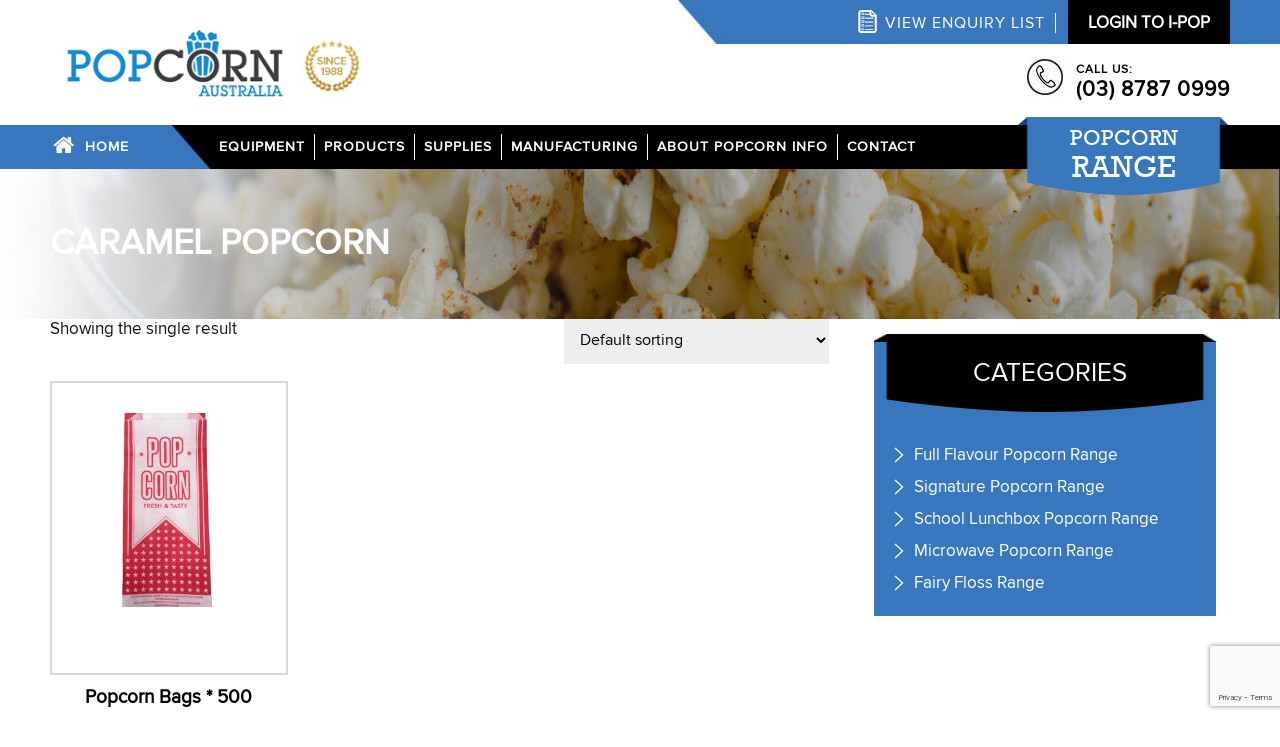

--- FILE ---
content_type: text/html; charset=UTF-8
request_url: https://popcorn.com.au/product-category/caramel-popcorn/
body_size: 14002
content:
<!DOCTYPE html>
<html dir="ltr" lang="en-AU" prefix="og: https://ogp.me/ns#">
<head >
<meta charset="UTF-8" />
<meta name="viewport" content="width=device-width, initial-scale=1" />
<title>Caramel Popcorn |</title>

		<!-- All in One SEO 4.8.4.1 - aioseo.com -->
	<meta name="robots" content="max-image-preview:large" />
	<link rel="canonical" href="https://popcorn.com.au/product-category/caramel-popcorn/" />
	<meta name="generator" content="All in One SEO (AIOSEO) 4.8.4.1" />
		<script type="application/ld+json" class="aioseo-schema">
			{"@context":"https:\/\/schema.org","@graph":[{"@type":"BreadcrumbList","@id":"https:\/\/popcorn.com.au\/product-category\/caramel-popcorn\/#breadcrumblist","itemListElement":[{"@type":"ListItem","@id":"https:\/\/popcorn.com.au#listItem","position":1,"name":"Home","item":"https:\/\/popcorn.com.au","nextItem":{"@type":"ListItem","@id":"https:\/\/popcorn.com.au\/product\/#listItem","name":"Products"}},{"@type":"ListItem","@id":"https:\/\/popcorn.com.au\/product\/#listItem","position":2,"name":"Products","item":"https:\/\/popcorn.com.au\/product\/","nextItem":{"@type":"ListItem","@id":"https:\/\/popcorn.com.au\/product-category\/caramel-popcorn\/#listItem","name":"Caramel Popcorn"},"previousItem":{"@type":"ListItem","@id":"https:\/\/popcorn.com.au#listItem","name":"Home"}},{"@type":"ListItem","@id":"https:\/\/popcorn.com.au\/product-category\/caramel-popcorn\/#listItem","position":3,"name":"Caramel Popcorn","previousItem":{"@type":"ListItem","@id":"https:\/\/popcorn.com.au\/product\/#listItem","name":"Products"}}]},{"@type":"CollectionPage","@id":"https:\/\/popcorn.com.au\/product-category\/caramel-popcorn\/#collectionpage","url":"https:\/\/popcorn.com.au\/product-category\/caramel-popcorn\/","name":"Caramel Popcorn |","inLanguage":"en-AU","isPartOf":{"@id":"https:\/\/popcorn.com.au\/#website"},"breadcrumb":{"@id":"https:\/\/popcorn.com.au\/product-category\/caramel-popcorn\/#breadcrumblist"}},{"@type":"Organization","@id":"https:\/\/popcorn.com.au\/#organization","url":"https:\/\/popcorn.com.au\/"},{"@type":"WebSite","@id":"https:\/\/popcorn.com.au\/#website","url":"https:\/\/popcorn.com.au\/","inLanguage":"en-AU","publisher":{"@id":"https:\/\/popcorn.com.au\/#organization"}}]}
		</script>
		<!-- All in One SEO -->

<link rel='dns-prefetch' href='//app.clickfunnels.com' />
<link rel='dns-prefetch' href='//www.google.com' />
<link rel='dns-prefetch' href='//fonts.googleapis.com' />
<link rel='dns-prefetch' href='//s.w.org' />
<link rel="alternate" type="application/rss+xml" title=" &raquo; Feed" href="https://popcorn.com.au/feed/" />
<link rel="alternate" type="application/rss+xml" title=" &raquo; Comments Feed" href="https://popcorn.com.au/comments/feed/" />
<link rel="alternate" type="application/rss+xml" title=" &raquo; Caramel Popcorn Category Feed" href="https://popcorn.com.au/product-category/caramel-popcorn/feed/" />
<script type="text/javascript">
window._wpemojiSettings = {"baseUrl":"https:\/\/s.w.org\/images\/core\/emoji\/13.1.0\/72x72\/","ext":".png","svgUrl":"https:\/\/s.w.org\/images\/core\/emoji\/13.1.0\/svg\/","svgExt":".svg","source":{"concatemoji":"https:\/\/popcorn.com.au\/wp-includes\/js\/wp-emoji-release.min.js?ver=5.9.12"}};
/*! This file is auto-generated */
!function(e,a,t){var n,r,o,i=a.createElement("canvas"),p=i.getContext&&i.getContext("2d");function s(e,t){var a=String.fromCharCode;p.clearRect(0,0,i.width,i.height),p.fillText(a.apply(this,e),0,0);e=i.toDataURL();return p.clearRect(0,0,i.width,i.height),p.fillText(a.apply(this,t),0,0),e===i.toDataURL()}function c(e){var t=a.createElement("script");t.src=e,t.defer=t.type="text/javascript",a.getElementsByTagName("head")[0].appendChild(t)}for(o=Array("flag","emoji"),t.supports={everything:!0,everythingExceptFlag:!0},r=0;r<o.length;r++)t.supports[o[r]]=function(e){if(!p||!p.fillText)return!1;switch(p.textBaseline="top",p.font="600 32px Arial",e){case"flag":return s([127987,65039,8205,9895,65039],[127987,65039,8203,9895,65039])?!1:!s([55356,56826,55356,56819],[55356,56826,8203,55356,56819])&&!s([55356,57332,56128,56423,56128,56418,56128,56421,56128,56430,56128,56423,56128,56447],[55356,57332,8203,56128,56423,8203,56128,56418,8203,56128,56421,8203,56128,56430,8203,56128,56423,8203,56128,56447]);case"emoji":return!s([10084,65039,8205,55357,56613],[10084,65039,8203,55357,56613])}return!1}(o[r]),t.supports.everything=t.supports.everything&&t.supports[o[r]],"flag"!==o[r]&&(t.supports.everythingExceptFlag=t.supports.everythingExceptFlag&&t.supports[o[r]]);t.supports.everythingExceptFlag=t.supports.everythingExceptFlag&&!t.supports.flag,t.DOMReady=!1,t.readyCallback=function(){t.DOMReady=!0},t.supports.everything||(n=function(){t.readyCallback()},a.addEventListener?(a.addEventListener("DOMContentLoaded",n,!1),e.addEventListener("load",n,!1)):(e.attachEvent("onload",n),a.attachEvent("onreadystatechange",function(){"complete"===a.readyState&&t.readyCallback()})),(n=t.source||{}).concatemoji?c(n.concatemoji):n.wpemoji&&n.twemoji&&(c(n.twemoji),c(n.wpemoji)))}(window,document,window._wpemojiSettings);
</script>
<style type="text/css">
img.wp-smiley,
img.emoji {
	display: inline !important;
	border: none !important;
	box-shadow: none !important;
	height: 1em !important;
	width: 1em !important;
	margin: 0 0.07em !important;
	vertical-align: -0.1em !important;
	background: none !important;
	padding: 0 !important;
}
</style>
	<link rel='stylesheet' id='parallax-pro-theme-css'  href='https://popcorn.com.au/wp-content/themes/parallax-pro/style.css?ver=1.0' type='text/css' media='all' />
<style id='parallax-pro-theme-inline-css' type='text/css'>
.home-section-1 { background-image: url(https://popcorn.com.au/wp-content/themes/parallax-pro/images/bg-1.jpg); }.home-section-3 { background-image: url(https://popcorn.com.au/wp-content/themes/parallax-pro/images/bg-3.jpg); }.home-section-5 { background-image: url(https://popcorn.com.au/wp-content/themes/parallax-pro/images/bg-5.jpg); }
</style>
<link rel='stylesheet' id='wp-block-library-css'  href='https://popcorn.com.au/wp-includes/css/dist/block-library/style.min.css?ver=5.9.12' type='text/css' media='all' />
<link rel='stylesheet' id='wc-block-vendors-style-css'  href='https://popcorn.com.au/wp-content/plugins/woocommerce/packages/woocommerce-blocks/build/vendors-style.css?ver=4.0.0' type='text/css' media='all' />
<link rel='stylesheet' id='wc-block-style-css'  href='https://popcorn.com.au/wp-content/plugins/woocommerce/packages/woocommerce-blocks/build/style.css?ver=4.0.0' type='text/css' media='all' />
<style id='global-styles-inline-css' type='text/css'>
body{--wp--preset--color--black: #000000;--wp--preset--color--cyan-bluish-gray: #abb8c3;--wp--preset--color--white: #ffffff;--wp--preset--color--pale-pink: #f78da7;--wp--preset--color--vivid-red: #cf2e2e;--wp--preset--color--luminous-vivid-orange: #ff6900;--wp--preset--color--luminous-vivid-amber: #fcb900;--wp--preset--color--light-green-cyan: #7bdcb5;--wp--preset--color--vivid-green-cyan: #00d084;--wp--preset--color--pale-cyan-blue: #8ed1fc;--wp--preset--color--vivid-cyan-blue: #0693e3;--wp--preset--color--vivid-purple: #9b51e0;--wp--preset--gradient--vivid-cyan-blue-to-vivid-purple: linear-gradient(135deg,rgba(6,147,227,1) 0%,rgb(155,81,224) 100%);--wp--preset--gradient--light-green-cyan-to-vivid-green-cyan: linear-gradient(135deg,rgb(122,220,180) 0%,rgb(0,208,130) 100%);--wp--preset--gradient--luminous-vivid-amber-to-luminous-vivid-orange: linear-gradient(135deg,rgba(252,185,0,1) 0%,rgba(255,105,0,1) 100%);--wp--preset--gradient--luminous-vivid-orange-to-vivid-red: linear-gradient(135deg,rgba(255,105,0,1) 0%,rgb(207,46,46) 100%);--wp--preset--gradient--very-light-gray-to-cyan-bluish-gray: linear-gradient(135deg,rgb(238,238,238) 0%,rgb(169,184,195) 100%);--wp--preset--gradient--cool-to-warm-spectrum: linear-gradient(135deg,rgb(74,234,220) 0%,rgb(151,120,209) 20%,rgb(207,42,186) 40%,rgb(238,44,130) 60%,rgb(251,105,98) 80%,rgb(254,248,76) 100%);--wp--preset--gradient--blush-light-purple: linear-gradient(135deg,rgb(255,206,236) 0%,rgb(152,150,240) 100%);--wp--preset--gradient--blush-bordeaux: linear-gradient(135deg,rgb(254,205,165) 0%,rgb(254,45,45) 50%,rgb(107,0,62) 100%);--wp--preset--gradient--luminous-dusk: linear-gradient(135deg,rgb(255,203,112) 0%,rgb(199,81,192) 50%,rgb(65,88,208) 100%);--wp--preset--gradient--pale-ocean: linear-gradient(135deg,rgb(255,245,203) 0%,rgb(182,227,212) 50%,rgb(51,167,181) 100%);--wp--preset--gradient--electric-grass: linear-gradient(135deg,rgb(202,248,128) 0%,rgb(113,206,126) 100%);--wp--preset--gradient--midnight: linear-gradient(135deg,rgb(2,3,129) 0%,rgb(40,116,252) 100%);--wp--preset--duotone--dark-grayscale: url('#wp-duotone-dark-grayscale');--wp--preset--duotone--grayscale: url('#wp-duotone-grayscale');--wp--preset--duotone--purple-yellow: url('#wp-duotone-purple-yellow');--wp--preset--duotone--blue-red: url('#wp-duotone-blue-red');--wp--preset--duotone--midnight: url('#wp-duotone-midnight');--wp--preset--duotone--magenta-yellow: url('#wp-duotone-magenta-yellow');--wp--preset--duotone--purple-green: url('#wp-duotone-purple-green');--wp--preset--duotone--blue-orange: url('#wp-duotone-blue-orange');--wp--preset--font-size--small: 13px;--wp--preset--font-size--medium: 20px;--wp--preset--font-size--large: 36px;--wp--preset--font-size--x-large: 42px;}.has-black-color{color: var(--wp--preset--color--black) !important;}.has-cyan-bluish-gray-color{color: var(--wp--preset--color--cyan-bluish-gray) !important;}.has-white-color{color: var(--wp--preset--color--white) !important;}.has-pale-pink-color{color: var(--wp--preset--color--pale-pink) !important;}.has-vivid-red-color{color: var(--wp--preset--color--vivid-red) !important;}.has-luminous-vivid-orange-color{color: var(--wp--preset--color--luminous-vivid-orange) !important;}.has-luminous-vivid-amber-color{color: var(--wp--preset--color--luminous-vivid-amber) !important;}.has-light-green-cyan-color{color: var(--wp--preset--color--light-green-cyan) !important;}.has-vivid-green-cyan-color{color: var(--wp--preset--color--vivid-green-cyan) !important;}.has-pale-cyan-blue-color{color: var(--wp--preset--color--pale-cyan-blue) !important;}.has-vivid-cyan-blue-color{color: var(--wp--preset--color--vivid-cyan-blue) !important;}.has-vivid-purple-color{color: var(--wp--preset--color--vivid-purple) !important;}.has-black-background-color{background-color: var(--wp--preset--color--black) !important;}.has-cyan-bluish-gray-background-color{background-color: var(--wp--preset--color--cyan-bluish-gray) !important;}.has-white-background-color{background-color: var(--wp--preset--color--white) !important;}.has-pale-pink-background-color{background-color: var(--wp--preset--color--pale-pink) !important;}.has-vivid-red-background-color{background-color: var(--wp--preset--color--vivid-red) !important;}.has-luminous-vivid-orange-background-color{background-color: var(--wp--preset--color--luminous-vivid-orange) !important;}.has-luminous-vivid-amber-background-color{background-color: var(--wp--preset--color--luminous-vivid-amber) !important;}.has-light-green-cyan-background-color{background-color: var(--wp--preset--color--light-green-cyan) !important;}.has-vivid-green-cyan-background-color{background-color: var(--wp--preset--color--vivid-green-cyan) !important;}.has-pale-cyan-blue-background-color{background-color: var(--wp--preset--color--pale-cyan-blue) !important;}.has-vivid-cyan-blue-background-color{background-color: var(--wp--preset--color--vivid-cyan-blue) !important;}.has-vivid-purple-background-color{background-color: var(--wp--preset--color--vivid-purple) !important;}.has-black-border-color{border-color: var(--wp--preset--color--black) !important;}.has-cyan-bluish-gray-border-color{border-color: var(--wp--preset--color--cyan-bluish-gray) !important;}.has-white-border-color{border-color: var(--wp--preset--color--white) !important;}.has-pale-pink-border-color{border-color: var(--wp--preset--color--pale-pink) !important;}.has-vivid-red-border-color{border-color: var(--wp--preset--color--vivid-red) !important;}.has-luminous-vivid-orange-border-color{border-color: var(--wp--preset--color--luminous-vivid-orange) !important;}.has-luminous-vivid-amber-border-color{border-color: var(--wp--preset--color--luminous-vivid-amber) !important;}.has-light-green-cyan-border-color{border-color: var(--wp--preset--color--light-green-cyan) !important;}.has-vivid-green-cyan-border-color{border-color: var(--wp--preset--color--vivid-green-cyan) !important;}.has-pale-cyan-blue-border-color{border-color: var(--wp--preset--color--pale-cyan-blue) !important;}.has-vivid-cyan-blue-border-color{border-color: var(--wp--preset--color--vivid-cyan-blue) !important;}.has-vivid-purple-border-color{border-color: var(--wp--preset--color--vivid-purple) !important;}.has-vivid-cyan-blue-to-vivid-purple-gradient-background{background: var(--wp--preset--gradient--vivid-cyan-blue-to-vivid-purple) !important;}.has-light-green-cyan-to-vivid-green-cyan-gradient-background{background: var(--wp--preset--gradient--light-green-cyan-to-vivid-green-cyan) !important;}.has-luminous-vivid-amber-to-luminous-vivid-orange-gradient-background{background: var(--wp--preset--gradient--luminous-vivid-amber-to-luminous-vivid-orange) !important;}.has-luminous-vivid-orange-to-vivid-red-gradient-background{background: var(--wp--preset--gradient--luminous-vivid-orange-to-vivid-red) !important;}.has-very-light-gray-to-cyan-bluish-gray-gradient-background{background: var(--wp--preset--gradient--very-light-gray-to-cyan-bluish-gray) !important;}.has-cool-to-warm-spectrum-gradient-background{background: var(--wp--preset--gradient--cool-to-warm-spectrum) !important;}.has-blush-light-purple-gradient-background{background: var(--wp--preset--gradient--blush-light-purple) !important;}.has-blush-bordeaux-gradient-background{background: var(--wp--preset--gradient--blush-bordeaux) !important;}.has-luminous-dusk-gradient-background{background: var(--wp--preset--gradient--luminous-dusk) !important;}.has-pale-ocean-gradient-background{background: var(--wp--preset--gradient--pale-ocean) !important;}.has-electric-grass-gradient-background{background: var(--wp--preset--gradient--electric-grass) !important;}.has-midnight-gradient-background{background: var(--wp--preset--gradient--midnight) !important;}.has-small-font-size{font-size: var(--wp--preset--font-size--small) !important;}.has-medium-font-size{font-size: var(--wp--preset--font-size--medium) !important;}.has-large-font-size{font-size: var(--wp--preset--font-size--large) !important;}.has-x-large-font-size{font-size: var(--wp--preset--font-size--x-large) !important;}
</style>
<link rel='stylesheet' id='bne-testimonials-css-css'  href='https://popcorn.com.au/wp-content/plugins/bne-testimonials/assets/css/bne-testimonials.min.css?ver=2.0.7' type='text/css' media='all' />
<link rel='stylesheet' id='contact-form-7-css'  href='https://popcorn.com.au/wp-content/plugins/contact-form-7/includes/css/styles.css?ver=5.5.6' type='text/css' media='all' />
<link rel='stylesheet' id='rs-plugin-settings-css'  href='https://popcorn.com.au/wp-content/plugins/revslider/public/assets/css/rs6.css?ver=6.2.23' type='text/css' media='all' />
<style id='rs-plugin-settings-inline-css' type='text/css'>
#rs-demo-id {}
</style>
<link rel='stylesheet' id='woocommerce-layout-css'  href='https://popcorn.com.au/wp-content/plugins/woocommerce/assets/css/woocommerce-layout.css?ver=5.0.0' type='text/css' media='all' />
<link rel='stylesheet' id='woocommerce-smallscreen-css'  href='https://popcorn.com.au/wp-content/plugins/woocommerce/assets/css/woocommerce-smallscreen.css?ver=5.0.0' type='text/css' media='only screen and (max-width: 768px)' />
<link rel='stylesheet' id='woocommerce-general-css'  href='https://popcorn.com.au/wp-content/plugins/woocommerce/assets/css/woocommerce.css?ver=5.0.0' type='text/css' media='all' />
<style id='woocommerce-inline-inline-css' type='text/css'>
.woocommerce form .form-row .required { visibility: visible; }
</style>
<link rel='stylesheet' id='style1-css'  href='https://popcorn.com.au/wp-content/themes/parallax-pro/style1.css?ver=5.9.12' type='text/css' media='all' />
<link rel='stylesheet' id='custom-responsive-style-css'  href='https://popcorn.com.au/wp-content/themes/parallax-pro/css/responsive-style.css?ver=5.9.12' type='text/css' media='all' />
<link rel='stylesheet' id='dashicons-css'  href='https://popcorn.com.au/wp-includes/css/dashicons.min.css?ver=5.9.12' type='text/css' media='all' />
<link rel='stylesheet' id='parallax-google-fonts-css'  href='//fonts.googleapis.com/css?family=Montserrat%7CSorts+Mill+Goudy&#038;ver=1.0' type='text/css' media='all' />
<script type='text/javascript' src='https://popcorn.com.au/wp-includes/js/jquery/jquery.min.js?ver=3.6.0' id='jquery-core-js'></script>
<script type='text/javascript' src='https://popcorn.com.au/wp-includes/js/jquery/jquery-migrate.min.js?ver=3.3.2' id='jquery-migrate-js'></script>
<script type='text/javascript' src='https://popcorn.com.au/wp-content/plugins/revslider/public/assets/js/rbtools.min.js?ver=6.2.23' id='tp-tools-js'></script>
<script type='text/javascript' src='https://popcorn.com.au/wp-content/plugins/revslider/public/assets/js/rs6.min.js?ver=6.2.23' id='revmin-js'></script>
<script type='text/javascript' src='https://popcorn.com.au/wp-content/plugins/woocommerce/assets/js/jquery-blockui/jquery.blockUI.min.js?ver=2.70' id='jquery-blockui-js'></script>
<script type='text/javascript' id='wc-add-to-cart-js-extra'>
/* <![CDATA[ */
var wc_add_to_cart_params = {"ajax_url":"\/wp-admin\/admin-ajax.php","wc_ajax_url":"\/?wc-ajax=%%endpoint%%","i18n_view_cart":"View cart","cart_url":"https:\/\/popcorn.com.au\/?page_id=66","is_cart":"","cart_redirect_after_add":"no"};
/* ]]> */
</script>
<script type='text/javascript' src='https://popcorn.com.au/wp-content/plugins/woocommerce/assets/js/frontend/add-to-cart.min.js?ver=5.0.0' id='wc-add-to-cart-js'></script>
<script type='text/javascript' src='https://popcorn.com.au/wp-content/plugins/js_composer/assets/js/vendors/woocommerce-add-to-cart.js?ver=6.3.0' id='vc_woocommerce-add-to-cart-js-js'></script>
<script type='text/javascript' src='https://popcorn.com.au/wp-content/themes/parallax-pro/js/responsive-menu.js?ver=1.0.0' id='parallax-responsive-menu-js'></script>
<script type='text/javascript' src='https://popcorn.com.au/wp-content/themes/parallax-pro/js/bootstrap.min.js?ver=3.0.0' id='bootstrap-js'></script>
<script type='text/javascript' src='https://popcorn.com.au/wp-content/themes/parallax-pro/js/jquerysession.js?ver=3.0.0' id='jquery-session-js'></script>
<script type='text/javascript' src='https://popcorn.com.au/wp-content/plugins/woocommerce-google-adwords-conversion-tracking-tag/classes/../js/public/wgact.js?ver=1.8.13' id='front-end-scripts-js'></script>
<link rel="https://api.w.org/" href="https://popcorn.com.au/wp-json/" /><link rel="EditURI" type="application/rsd+xml" title="RSD" href="https://popcorn.com.au/xmlrpc.php?rsd" />
<link rel="wlwmanifest" type="application/wlwmanifest+xml" href="https://popcorn.com.au/wp-includes/wlwmanifest.xml" /> 
<meta name="generator" content="WordPress 5.9.12" />
<meta name="generator" content="WooCommerce 5.0.0" />
<link rel="icon" href="https://popcorn.com.au/wp-content/themes/parallax-pro/images/favicon.ico" />
<link rel="pingback" href="https://popcorn.com.au/xmlrpc.php" />
<script>
  (function(i,s,o,g,r,a,m){i['GoogleAnalyticsObject']=r;i[r]=i[r]||function(){
  (i[r].q=i[r].q||[]).push(arguments)},i[r].l=1*new Date();a=s.createElement(o),
  m=s.getElementsByTagName(o)[0];a.async=1;a.src=g;m.parentNode.insertBefore(a,m)
  })(window,document,'script','https://www.google-analytics.com/analytics.js','ga');

  ga('create', 'UA-103095661-1', 'auto');
  ga('send', 'pageview');
</script>
<meta name="google-site-verification" content="AtQgD5iGwkqHnZKuwxx4LvNdiu5rMD-__nhZOEKPKq4" />
<!-- Google tag (gtag.js) -->
<script async src="https://www.googletagmanager.com/gtag/js?id=G-0KMX1SLLZ0"></script>
<script>
  window.dataLayer = window.dataLayer || [];
  function gtag(){dataLayer.push(arguments);}
  gtag('js', new Date());

  gtag('config', 'G-0KMX1SLLZ0');
</script><style type="text/css">.site-title a { background: url(https://popcorn.com.au/wp-content/uploads/2018/08/popcorn-logo.png) no-repeat !important; }</style>

<!-- START woopt Pixel Manager -->
        <script>
            let wgact_order_deduplication = true;
        </script>
                <!--noptimize-->
            <script async src="https://www.googletagmanager.com/gtag/js?id=AW-1017408142"></script>
            <script>
                window.dataLayer = window.dataLayer || [];

                function gtag() {
                    dataLayer.push(arguments);
                }

                
                gtag('js', new Date());

            </script>

            
        <script>
                        gtag('config', 'AW-1017408142');
            
            
            

        </script>
                <!--/noptimize-->
        
<!-- END woopt Pixel Manager -->
	<noscript><style>.woocommerce-product-gallery{ opacity: 1 !important; }</style></noscript>
	<meta name="generator" content="Powered by WPBakery Page Builder - drag and drop page builder for WordPress."/>
<meta name="generator" content="Powered by Slider Revolution 6.2.23 - responsive, Mobile-Friendly Slider Plugin for WordPress with comfortable drag and drop interface." />
<script type="text/javascript">function setREVStartSize(e){
			//window.requestAnimationFrame(function() {				 
				window.RSIW = window.RSIW===undefined ? window.innerWidth : window.RSIW;	
				window.RSIH = window.RSIH===undefined ? window.innerHeight : window.RSIH;	
				try {								
					var pw = document.getElementById(e.c).parentNode.offsetWidth,
						newh;
					pw = pw===0 || isNaN(pw) ? window.RSIW : pw;
					e.tabw = e.tabw===undefined ? 0 : parseInt(e.tabw);
					e.thumbw = e.thumbw===undefined ? 0 : parseInt(e.thumbw);
					e.tabh = e.tabh===undefined ? 0 : parseInt(e.tabh);
					e.thumbh = e.thumbh===undefined ? 0 : parseInt(e.thumbh);
					e.tabhide = e.tabhide===undefined ? 0 : parseInt(e.tabhide);
					e.thumbhide = e.thumbhide===undefined ? 0 : parseInt(e.thumbhide);
					e.mh = e.mh===undefined || e.mh=="" || e.mh==="auto" ? 0 : parseInt(e.mh,0);		
					if(e.layout==="fullscreen" || e.l==="fullscreen") 						
						newh = Math.max(e.mh,window.RSIH);					
					else{					
						e.gw = Array.isArray(e.gw) ? e.gw : [e.gw];
						for (var i in e.rl) if (e.gw[i]===undefined || e.gw[i]===0) e.gw[i] = e.gw[i-1];					
						e.gh = e.el===undefined || e.el==="" || (Array.isArray(e.el) && e.el.length==0)? e.gh : e.el;
						e.gh = Array.isArray(e.gh) ? e.gh : [e.gh];
						for (var i in e.rl) if (e.gh[i]===undefined || e.gh[i]===0) e.gh[i] = e.gh[i-1];
											
						var nl = new Array(e.rl.length),
							ix = 0,						
							sl;					
						e.tabw = e.tabhide>=pw ? 0 : e.tabw;
						e.thumbw = e.thumbhide>=pw ? 0 : e.thumbw;
						e.tabh = e.tabhide>=pw ? 0 : e.tabh;
						e.thumbh = e.thumbhide>=pw ? 0 : e.thumbh;					
						for (var i in e.rl) nl[i] = e.rl[i]<window.RSIW ? 0 : e.rl[i];
						sl = nl[0];									
						for (var i in nl) if (sl>nl[i] && nl[i]>0) { sl = nl[i]; ix=i;}															
						var m = pw>(e.gw[ix]+e.tabw+e.thumbw) ? 1 : (pw-(e.tabw+e.thumbw)) / (e.gw[ix]);					
						newh =  (e.gh[ix] * m) + (e.tabh + e.thumbh);
					}				
					if(window.rs_init_css===undefined) window.rs_init_css = document.head.appendChild(document.createElement("style"));					
					document.getElementById(e.c).height = newh+"px";
					window.rs_init_css.innerHTML += "#"+e.c+"_wrapper { height: "+newh+"px }";				
				} catch(e){
					console.log("Failure at Presize of Slider:" + e)
				}					   
			//});
		  };</script>
<noscript><style> .wpb_animate_when_almost_visible { opacity: 1; }</style></noscript></head>
<body data-rsssl=1 class="archive tax-product_cat term-caramel-popcorn term-12 theme-genesis woocommerce woocommerce-page woocommerce-no-js custom-header header-image content-sidebar genesis-breadcrumbs-hidden genesis-footer-widgets-hidden wpb-js-composer js-comp-ver-6.3.0 vc_responsive" itemscope itemtype="https://schema.org/WebPage"><svg xmlns="http://www.w3.org/2000/svg" viewBox="0 0 0 0" width="0" height="0" focusable="false" role="none" style="visibility: hidden; position: absolute; left: -9999px; overflow: hidden;" ><defs><filter id="wp-duotone-dark-grayscale"><feColorMatrix color-interpolation-filters="sRGB" type="matrix" values=" .299 .587 .114 0 0 .299 .587 .114 0 0 .299 .587 .114 0 0 .299 .587 .114 0 0 " /><feComponentTransfer color-interpolation-filters="sRGB" ><feFuncR type="table" tableValues="0 0.49803921568627" /><feFuncG type="table" tableValues="0 0.49803921568627" /><feFuncB type="table" tableValues="0 0.49803921568627" /><feFuncA type="table" tableValues="1 1" /></feComponentTransfer><feComposite in2="SourceGraphic" operator="in" /></filter></defs></svg><svg xmlns="http://www.w3.org/2000/svg" viewBox="0 0 0 0" width="0" height="0" focusable="false" role="none" style="visibility: hidden; position: absolute; left: -9999px; overflow: hidden;" ><defs><filter id="wp-duotone-grayscale"><feColorMatrix color-interpolation-filters="sRGB" type="matrix" values=" .299 .587 .114 0 0 .299 .587 .114 0 0 .299 .587 .114 0 0 .299 .587 .114 0 0 " /><feComponentTransfer color-interpolation-filters="sRGB" ><feFuncR type="table" tableValues="0 1" /><feFuncG type="table" tableValues="0 1" /><feFuncB type="table" tableValues="0 1" /><feFuncA type="table" tableValues="1 1" /></feComponentTransfer><feComposite in2="SourceGraphic" operator="in" /></filter></defs></svg><svg xmlns="http://www.w3.org/2000/svg" viewBox="0 0 0 0" width="0" height="0" focusable="false" role="none" style="visibility: hidden; position: absolute; left: -9999px; overflow: hidden;" ><defs><filter id="wp-duotone-purple-yellow"><feColorMatrix color-interpolation-filters="sRGB" type="matrix" values=" .299 .587 .114 0 0 .299 .587 .114 0 0 .299 .587 .114 0 0 .299 .587 .114 0 0 " /><feComponentTransfer color-interpolation-filters="sRGB" ><feFuncR type="table" tableValues="0.54901960784314 0.98823529411765" /><feFuncG type="table" tableValues="0 1" /><feFuncB type="table" tableValues="0.71764705882353 0.25490196078431" /><feFuncA type="table" tableValues="1 1" /></feComponentTransfer><feComposite in2="SourceGraphic" operator="in" /></filter></defs></svg><svg xmlns="http://www.w3.org/2000/svg" viewBox="0 0 0 0" width="0" height="0" focusable="false" role="none" style="visibility: hidden; position: absolute; left: -9999px; overflow: hidden;" ><defs><filter id="wp-duotone-blue-red"><feColorMatrix color-interpolation-filters="sRGB" type="matrix" values=" .299 .587 .114 0 0 .299 .587 .114 0 0 .299 .587 .114 0 0 .299 .587 .114 0 0 " /><feComponentTransfer color-interpolation-filters="sRGB" ><feFuncR type="table" tableValues="0 1" /><feFuncG type="table" tableValues="0 0.27843137254902" /><feFuncB type="table" tableValues="0.5921568627451 0.27843137254902" /><feFuncA type="table" tableValues="1 1" /></feComponentTransfer><feComposite in2="SourceGraphic" operator="in" /></filter></defs></svg><svg xmlns="http://www.w3.org/2000/svg" viewBox="0 0 0 0" width="0" height="0" focusable="false" role="none" style="visibility: hidden; position: absolute; left: -9999px; overflow: hidden;" ><defs><filter id="wp-duotone-midnight"><feColorMatrix color-interpolation-filters="sRGB" type="matrix" values=" .299 .587 .114 0 0 .299 .587 .114 0 0 .299 .587 .114 0 0 .299 .587 .114 0 0 " /><feComponentTransfer color-interpolation-filters="sRGB" ><feFuncR type="table" tableValues="0 0" /><feFuncG type="table" tableValues="0 0.64705882352941" /><feFuncB type="table" tableValues="0 1" /><feFuncA type="table" tableValues="1 1" /></feComponentTransfer><feComposite in2="SourceGraphic" operator="in" /></filter></defs></svg><svg xmlns="http://www.w3.org/2000/svg" viewBox="0 0 0 0" width="0" height="0" focusable="false" role="none" style="visibility: hidden; position: absolute; left: -9999px; overflow: hidden;" ><defs><filter id="wp-duotone-magenta-yellow"><feColorMatrix color-interpolation-filters="sRGB" type="matrix" values=" .299 .587 .114 0 0 .299 .587 .114 0 0 .299 .587 .114 0 0 .299 .587 .114 0 0 " /><feComponentTransfer color-interpolation-filters="sRGB" ><feFuncR type="table" tableValues="0.78039215686275 1" /><feFuncG type="table" tableValues="0 0.94901960784314" /><feFuncB type="table" tableValues="0.35294117647059 0.47058823529412" /><feFuncA type="table" tableValues="1 1" /></feComponentTransfer><feComposite in2="SourceGraphic" operator="in" /></filter></defs></svg><svg xmlns="http://www.w3.org/2000/svg" viewBox="0 0 0 0" width="0" height="0" focusable="false" role="none" style="visibility: hidden; position: absolute; left: -9999px; overflow: hidden;" ><defs><filter id="wp-duotone-purple-green"><feColorMatrix color-interpolation-filters="sRGB" type="matrix" values=" .299 .587 .114 0 0 .299 .587 .114 0 0 .299 .587 .114 0 0 .299 .587 .114 0 0 " /><feComponentTransfer color-interpolation-filters="sRGB" ><feFuncR type="table" tableValues="0.65098039215686 0.40392156862745" /><feFuncG type="table" tableValues="0 1" /><feFuncB type="table" tableValues="0.44705882352941 0.4" /><feFuncA type="table" tableValues="1 1" /></feComponentTransfer><feComposite in2="SourceGraphic" operator="in" /></filter></defs></svg><svg xmlns="http://www.w3.org/2000/svg" viewBox="0 0 0 0" width="0" height="0" focusable="false" role="none" style="visibility: hidden; position: absolute; left: -9999px; overflow: hidden;" ><defs><filter id="wp-duotone-blue-orange"><feColorMatrix color-interpolation-filters="sRGB" type="matrix" values=" .299 .587 .114 0 0 .299 .587 .114 0 0 .299 .587 .114 0 0 .299 .587 .114 0 0 " /><feComponentTransfer color-interpolation-filters="sRGB" ><feFuncR type="table" tableValues="0.098039215686275 1" /><feFuncG type="table" tableValues="0 0.66274509803922" /><feFuncB type="table" tableValues="0.84705882352941 0.41960784313725" /><feFuncA type="table" tableValues="1 1" /></feComponentTransfer><feComposite in2="SourceGraphic" operator="in" /></filter></defs></svg><div class="site-container"><div class="header_main_area">
    <a href="http://orders.popcorn.com.au/login.asp" title="LOGIN TO I-POP" target="_blank">LOGIN TO I-POP</a>
    <div class='header_top_menu'>
        <div class="menu-top-header-menu-container"><ul id="menu-top-header-menu" class="menu"><li id="menu-item-391" class="top-account-icn menu-item menu-item-type-post_type menu-item-object-page menu-item-391"><a title="My Account" href="https://popcorn.com.au/?page_id=70" itemprop="url">My Account</a></li>
</ul></div><div class='menuuuufd'><ul><li class='second_by'><a href='https://popcorn.com.au/enquiry-now/' title='View Enquiry List'>View Enquiry List</a></li><li><a href='https://popcorn.com.au/login' title='LogIn'>LogIn</a><input type='hidden' value='https://popcorn.com.au/login' id='login_url'></li>   <li class="header-top-cart-button">
   <a class="cartmain-contents" href="https://popcorn.com.au/?page_id=66" title="View Cart"><span class="cart_txt">My Cart</span><span class="bag_count">
   <div class="count-pro" id="current_state">
   0</div></span><span class="bag_text"><span></a>
   </li>
   </ul>
  </div>
</div>    </div>
</div>
<header class="site-header" itemscope itemtype="https://schema.org/WPHeader"><div class="wrap"><div class="title-area"><div class='title_dv_main'><div class='title_dv_sub_main'><p class="site-title"><a href="https://popcorn.com.au" title=""></a></p>  <div class="second_logo">
  <img src="https://popcorn.com.au/wp-content/uploads/2018/08/popcorn_edited.png" alt="Since 1988" title="Since 1988">
  </div>
	<div class="top_header_part">
	<div class="top_header">
  <div class='header_top_mmc'>        </div>       <div class='phoneone_hhe'><span>Call Us:</span></br><a href='tel:(03) 8787 0999' class='phone_hjd' title='(03) 8787 0999'>(03) 8787 0999</a></div></div>	  
	</div></div></div></div></div><div class="widget-area header-widget-area"></div></div></header>
<div class="head-menu-area">
  <div class="head_sub_menu">
  <a class="toggleMenu" href="#"><span></span></a>
  <ul id="main_navigation" class="nav"><li id="menu-item-38" class="home_menu menu-item menu-item-type-post_type menu-item-object-page menu-item-home menu-item-38"><a title="Home" href="https://popcorn.com.au/" itemprop="url">Home</a></li>
<li id="menu-item-492" class="menu-item menu-item-type-post_type menu-item-object-page menu-item-492"><a title="Equipment" href="https://popcorn.com.au/popcorn-equipment/" itemprop="url">Equipment</a></li>
<li id="menu-item-797" class="menu-item menu-item-type-post_type menu-item-object-page menu-item-has-children menu-item-797"><a title="Products" href="https://popcorn.com.au/popcorn-range/" itemprop="url">Products</a>
<ul class="sub-menu">
	<li id="menu-item-757" class="menu-item menu-item-type-taxonomy menu-item-object-product_cat menu-item-757"><a title="Signature Popcorn Range" href="https://popcorn.com.au/product-category/popcorn-range/signature-popcorn-range/" itemprop="url">Signature Popcorn Range</a></li>
	<li id="menu-item-756" class="menu-item menu-item-type-taxonomy menu-item-object-product_cat menu-item-756"><a title="School Lunchbox Popcorn Range" href="https://popcorn.com.au/product-category/popcorn-range/school-lunchbox-popcorn-range/" itemprop="url">School Lunchbox Popcorn Range</a></li>
	<li id="menu-item-755" class="menu-item menu-item-type-taxonomy menu-item-object-product_cat menu-item-755"><a title="Microwave Popcorn Range" href="https://popcorn.com.au/product-category/popcorn-range/microwave-popcorn-range/" itemprop="url">Microwave Popcorn Range</a></li>
	<li id="menu-item-754" class="menu-item menu-item-type-taxonomy menu-item-object-product_cat menu-item-754"><a title="Fairy Floss Range" href="https://popcorn.com.au/product-category/popcorn-range/fairy-floss-range/" itemprop="url">Fairy Floss Range</a></li>
	<li id="menu-item-1060" class="menu-item menu-item-type-taxonomy menu-item-object-product_cat menu-item-1060"><a href="https://popcorn.com.au/product-category/popcorn-range/full-flavour-range/" itemprop="url">Full Flavour Popcorn Range</a></li>
	<li id="menu-item-1061" class="menu-item menu-item-type-taxonomy menu-item-object-product_cat menu-item-1061"><a href="https://popcorn.com.au/product-category/popcorn-range/kondos-pouches/" itemprop="url">Kondos Pouches Popcorn Range</a></li>
	<li id="menu-item-1062" class="menu-item menu-item-type-taxonomy menu-item-object-product_cat menu-item-1062"><a href="https://popcorn.com.au/product-category/popcorn-range/kondos-cups/" itemprop="url">Kondos Cups Popcorn Range</a></li>
</ul>
</li>
<li id="menu-item-524" class="menu-item menu-item-type-post_type menu-item-object-page menu-item-524"><a title="SUPPLIES" href="https://popcorn.com.au/supplies/" itemprop="url">SUPPLIES</a></li>
<li id="menu-item-498" class="menu-item menu-item-type-custom menu-item-object-custom menu-item-has-children menu-item-498"><a title="Manufacturing" itemprop="url">Manufacturing</a>
<ul class="sub-menu">
	<li id="menu-item-458" class="menu-item menu-item-type-post_type menu-item-object-page menu-item-458"><a title="CULTIVATION" href="https://popcorn.com.au/cultivation/" itemprop="url">CULTIVATION</a></li>
	<li id="menu-item-457" class="menu-item menu-item-type-post_type menu-item-object-page menu-item-457"><a title="INTO THE FACTORY" href="https://popcorn.com.au/into-the-factory/" itemprop="url">INTO THE FACTORY</a></li>
	<li id="menu-item-456" class="menu-item menu-item-type-post_type menu-item-object-page menu-item-456"><a title="THE AIR POPPING PROCESS" href="https://popcorn.com.au/the-air-popping-process/" itemprop="url">THE AIR POPPING PROCESS</a></li>
	<li id="menu-item-455" class="menu-item menu-item-type-post_type menu-item-object-page menu-item-455"><a title="THE WET POPPING PROCESS" href="https://popcorn.com.au/the-wet-popping-process/" itemprop="url">THE WET POPPING PROCESS</a></li>
	<li id="menu-item-454" class="menu-item menu-item-type-post_type menu-item-object-page menu-item-454"><a title="THE MICROWAVE VERSION" href="https://popcorn.com.au/the-microwave-version/" itemprop="url">THE MICROWAVE VERSION</a></li>
	<li id="menu-item-453" class="menu-item menu-item-type-post_type menu-item-object-page menu-item-453"><a title="THE POPCORN JOURNEY" href="https://popcorn.com.au/the-popcorn-journey/" itemprop="url">THE POPCORN JOURNEY</a></li>
</ul>
</li>
<li id="menu-item-499" class="menu-item menu-item-type-custom menu-item-object-custom menu-item-has-children menu-item-499"><a title="ABOUT POPCORN INFO" href="#" itemprop="url">ABOUT POPCORN INFO</a>
<ul class="sub-menu">
	<li id="menu-item-406" class="menu-item menu-item-type-post_type menu-item-object-page menu-item-406"><a title="About Superpop" href="https://popcorn.com.au/about-us/" itemprop="url">About Superpop</a></li>
	<li id="menu-item-500" class="popcorn_extra menu-item menu-item-type-post_type menu-item-object-page menu-item-500"><a title="Popcorn Facts" href="https://popcorn.com.au/popcorn-facts/" itemprop="url">Popcorn Facts</a></li>
	<li id="menu-item-425" class="menu-item menu-item-type-post_type menu-item-object-page menu-item-425"><a title="WHAT IS POPCORN?" href="https://popcorn.com.au/what-is-popcorn/" itemprop="url">WHAT IS POPCORN?</a></li>
	<li id="menu-item-439" class="menu-item menu-item-type-post_type menu-item-object-page menu-item-439"><a title="Popcorn History" href="https://popcorn.com.au/our-history/" itemprop="url">Popcorn History</a></li>
	<li id="menu-item-633" class="menu-item menu-item-type-post_type menu-item-object-page menu-item-633"><a title="TYPES OF CORN" href="https://popcorn.com.au/types-of-corn/" itemprop="url">TYPES OF CORN</a></li>
	<li id="menu-item-433" class="menu-item menu-item-type-post_type menu-item-object-page menu-item-433"><a title="Popcorn Shapes" href="https://popcorn.com.au/popcorn-shapes/" itemprop="url">Popcorn Shapes</a></li>
	<li id="menu-item-436" class="menu-item menu-item-type-post_type menu-item-object-page menu-item-436"><a title="NUTRITIONAL VALUE" href="https://popcorn.com.au/nutritional-value/" itemprop="url">NUTRITIONAL VALUE</a></li>
</ul>
</li>
<li id="menu-item-936" class="menu-item menu-item-type-post_type menu-item-object-page menu-item-936"><a title="Contact" href="https://popcorn.com.au/contact-us/" itemprop="url">Contact</a></li>
</ul>  
  <div class="contact_us header-right-cont-btn"><a title="Popcorn Range" href="https://popcorn.com.au/popcorn-range/"><span class="small-buy">Popcorn</span> Range</a></div>
    <div class="header-styck-cart">
   <a class="cartmain-contents" href="https://popcorn.com.au/?page_id=66" title="View Cart"><span class="bag_count">0</span><span class="bag_text"><span></a>
   </div>
  </div>

  </div>
         <div class="feature_img_section">
            <img width="1920" height="420"
                 src="https://popcorn.com.au/wp-content/uploads/2018/08/slider_bg.jpg" class="attachment-sidebar_post_thumbnail wp-post-image" alt="inner_bg">
            <h1 itemprop="headline" class="entry-title weddingnew">Caramel Popcorn </h1></div>
        <div class="site-inner">
	<div id="container"><div id="content" role="main"><nav class="woocommerce-breadcrumb"><a href="https://popcorn.com.au">Home</a>&nbsp;&#47;&nbsp;<a href="https://popcorn.com.au/product/">Products</a>&nbsp;&#47;&nbsp;Caramel Popcorn</nav>
		


		
		
		
			<div class="woocommerce-notices-wrapper"></div><p class="woocommerce-result-count">
	Showing the single result</p>
<form class="woocommerce-ordering" method="get">
	<select name="orderby" class="orderby">
					<option value="menu_order"  selected='selected'>Default sorting</option>
					<option value="popularity" >Sort by popularity</option>
					<option value="rating" >Sort by average rating</option>
					<option value="date" >Sort by latest</option>
					<option value="price" >Sort by price: low to high</option>
					<option value="price-desc" >Sort by price: high to low</option>
			</select>
	</form>

			<ul class="products">
				
				
					<li class="entry product type-product post-562 status-publish first instock product_cat-caramel-popcorn has-post-thumbnail product-type-simple">
	<a href="https://popcorn.com.au/product/popcorn-bags-500/" class="woocommerce-LoopProduct-link woocommerce-loop-product__link">	<div class="pro_img_grid">
	<a href="https://popcorn.com.au/product/popcorn-bags-500/" class="add_to_myenq pro_img" id="pro562" title="Popcorn Bags * 500">
<img width="300" height="300" src="https://popcorn.com.au/wp-content/uploads/2016/09/b10-red-bags-600x600-300x300.jpg" class="attachment-woocommerce_thumbnail size-woocommerce_thumbnail" alt="b10-red-bags-600x600" loading="lazy" srcset="https://popcorn.com.au/wp-content/uploads/2016/09/b10-red-bags-600x600-300x300.jpg 300w, https://popcorn.com.au/wp-content/uploads/2016/09/b10-red-bags-600x600-100x100.jpg 100w, https://popcorn.com.au/wp-content/uploads/2016/09/b10-red-bags-600x600-150x150.jpg 150w, https://popcorn.com.au/wp-content/uploads/2016/09/b10-red-bags-600x600.jpg 600w" sizes="(max-width: 300px) 100vw, 300px" />	</a></div>
	<div class="shop_list">
	<div class="pro_name_grid">
	<a href="https://popcorn.com.au/product/popcorn-bags-500/" class="add_to_myenq pro_title" id="pro562" title="Popcorn Bags * 500">
<h2 class="woocommerce-loop-product__title">Popcorn Bags * 500</h2>

	</a></div>
</a><form name="myenq" action="" method="post"><div class="viewbtn btn one"><a href=https://popcorn.com.au/product/popcorn-bags-500/>View Item</a></div><input type="hidden" value="562" name="enquiry_product_id" ><input type="button" value="Add to Enquiry list" class="addto_enqpro now-only-btn" id="562"></form>	</div>
</li>

				
			</ul>
			
		
	</div></div>
	<aside class="sidebar sidebar-primary widget-area" role="complementary" aria-label="Primary Sidebar" itemscope itemtype="https://schema.org/WPSideBar"><section id="text-2" class="widget widget_text"><div class="widget-wrap"><h4 class="widget-title widgettitle">ENQUIRE</h4>
			<div class="textwidget"><div role="form" class="wpcf7" id="wpcf7-f168-o1" lang="en-US" dir="ltr">
<div class="screen-reader-response"><p role="status" aria-live="polite" aria-atomic="true"></p> <ul></ul></div>
<form action="/product-category/caramel-popcorn/#wpcf7-f168-o1" method="post" class="wpcf7-form init" novalidate="novalidate" data-status="init">
<div style="display: none;">
<input type="hidden" name="_wpcf7" value="168" />
<input type="hidden" name="_wpcf7_version" value="5.5.6" />
<input type="hidden" name="_wpcf7_locale" value="en_US" />
<input type="hidden" name="_wpcf7_unit_tag" value="wpcf7-f168-o1" />
<input type="hidden" name="_wpcf7_container_post" value="0" />
<input type="hidden" name="_wpcf7_posted_data_hash" value="" />
<input type="hidden" name="_wpcf7_recaptcha_response" value="" />
</div>
<div class="input_one">
<p><span class="wpcf7-form-control-wrap fname"><input type="text" name="fname" value="" size="40" class="wpcf7-form-control wpcf7-text wpcf7-validates-as-required" aria-required="true" aria-invalid="false" placeholder="Name*" /></span></p>
<p><span class="wpcf7-form-control-wrap aemail"><input type="email" name="aemail" value="" size="40" class="wpcf7-form-control wpcf7-text wpcf7-email wpcf7-validates-as-required wpcf7-validates-as-email" aria-required="true" aria-invalid="false" placeholder="Email*" /></span></p>
</div>
<div class="input_one">
<p><span class="wpcf7-form-control-wrap tel-608"><input type="tel" name="tel-608" value="" size="40" maxlength="12" class="wpcf7-form-control wpcf7-text wpcf7-tel wpcf7-validates-as-required wpcf7-validates-as-tel" aria-required="true" aria-invalid="false" placeholder="Phone" /></span></p>
</div>
<p class="textarea_one"><span class="wpcf7-form-control-wrap your-message"><textarea name="your-message" cols="40" rows="10" class="wpcf7-form-control wpcf7-textarea" aria-invalid="false" placeholder="Message"></textarea></span></p>
<p class="submit_contact"><input type="submit" value="Send" class="wpcf7-form-control has-spinner wpcf7-submit" /></p>
<div class="wpcf7-response-output" aria-hidden="true"></div></form></div></div>
		</div></section>
<div class="cat-title"> Categories </div><ul> <li>
                 <a href="https://popcorn.com.au/product-category/popcorn-range/full-flavour-range/" title="Full Flavour Popcorn Range">Full Flavour Popcorn Range</a>
                 </li>
               <li>
                 <a href="https://popcorn.com.au/product-category/popcorn-range/signature-popcorn-range/" title="Signature Popcorn Range">Signature Popcorn Range</a>
                 </li>
               <li>
                 <a href="https://popcorn.com.au/product-category/popcorn-range/school-lunchbox-popcorn-range/" title="School Lunchbox Popcorn Range">School Lunchbox Popcorn Range</a>
                 </li>
               <li>
                 <a href="https://popcorn.com.au/product-category/popcorn-range/microwave-popcorn-range/" title="Microwave Popcorn Range">Microwave Popcorn Range</a>
                 </li>
               <li>
                 <a href="https://popcorn.com.au/product-category/popcorn-range/fairy-floss-range/" title="Fairy Floss Range">Fairy Floss Range</a>
                 </li>
              </ul><section id="text-3" class="widget widget_text"><div class="widget-wrap">			<div class="textwidget">
</div>
		</div></section>
</aside>
</div>       <div class="footer_section1">
                   <div class="footer_sub_section1">
                    <div class='cntct_detalis_copyright'><a href="https://popcorn.com.au/contact-us/" title="FOR ALL ENQUIRIES">For all Enquiries</a></a></div><div class='cntct_detalis_call_on'>Give us call on </br><a href='tel:(03) 8787 0999 ' class='phone_call' title='(03) 8787 0999 '>(03) 8787 0999 </a></div><div class='footer-address'></div>                   </div>
      </div>
      <div class="footer-raea-innernew">
        <div class="footer-inner-deatai">
            <div class="footer-raea-link">
                <div class="footer-raea-title">Quick Links</div>
                <div class="menu-footer_menu-container"><ul id="menu-footer_menu" class="menu"><li id="menu-item-514" class="menu-item menu-item-type-post_type menu-item-object-page menu-item-home menu-item-514"><a title="Home" href="https://popcorn.com.au/" itemprop="url">Home</a></li>
<li id="menu-item-523" class="menu-item menu-item-type-post_type menu-item-object-page menu-item-523"><a title="About Us" href="https://popcorn.com.au/about-us/" itemprop="url">About Us</a></li>
<li id="menu-item-991" class="menu-item menu-item-type-post_type menu-item-object-page menu-item-991"><a href="https://popcorn.com.au/popcorn-range/" itemprop="url">Popcorn Range</a></li>
<li id="menu-item-521" class="menu-item menu-item-type-post_type menu-item-object-page menu-item-521"><a title="Popcorn Facts" href="https://popcorn.com.au/popcorn-facts/" itemprop="url">Popcorn Facts</a></li>
<li id="menu-item-520" class="menu-item menu-item-type-post_type menu-item-object-page menu-item-520"><a title="Popcorn Equipment" href="https://popcorn.com.au/popcorn-equipment/" itemprop="url">Popcorn Equipment</a></li>
<li id="menu-item-518" class="menu-item menu-item-type-post_type menu-item-object-page menu-item-518"><a title="Popcorn Supplies" href="https://popcorn.com.au/supplies/" itemprop="url">Popcorn Supplies</a></li>
<li id="menu-item-522" class="menu-item menu-item-type-post_type menu-item-object-page menu-item-522"><a title="Contact Us" href="https://popcorn.com.au/contact-us/" itemprop="url">Contact Us</a></li>
</ul></div>            </div>
            <div class="footer-raea-detail">
                <div class="footer-raea-title">Head Office</div>
                <div class="footer-super-gro">Superpop Group Pty Ltd.</div>
                <div class='footer-address'>38 Prosperity Way <br /> Dandenong South, VIC, 3175</div>
                <div class="footer-callus">
                                   <a href="tel:(03)87870999" title="(03) 8787 0999"> (03) 8787 0999</a>
                </div>
                <div class="footer-email"><a href="/contact-us/" title="Click here to send us an email">Click here to send us an email</a></div>
               
            </div>
             <div class="footer-logo-year"><img src="https://popcorn.com.au/wp-content/uploads/2016/01/30-year-celebration.png" alt="30 years celebrating" title="30 years celebrating"></div>
            <div class="footer-raea-google">
                <div class="footer-raea-title">Find us On Google</div>
                <iframe src="https://www.google.com/maps/embed?pb=!1m18!1m12!1m3!1d3141.807451642884!2d145.2095083506984!3d-38.05157265536144!2m3!1f0!2f0!3f0!3m2!1i1024!2i768!4f13.1!3m3!1m2!1s0x6ad612112416a06b%3A0x5e74f1baf6ae4ac5!2s38+Prosperity+Way%2C+Dandenong+South+VIC+3175%2C+Australia!5e0!3m2!1sen!2sin!4v1474463430004" width="600" height="450" frameborder="0" style="border:0" allowfullscreen></iframe>            </div>
          </div>  
      </div>
       	<div class='footer_mnnn_sctn_mk'>
       	       
               <div class="footer_section2">
                    <div class="footer_section2_sub1">
                   	  <div class="footer_title"><b>Market Information</b></div>
                      <div class="menu-footer1-container"><ul id="menu-footer1" class="menu"><li id="menu-item-117" class="menu-item menu-item-type-post_type menu-item-object-page menu-item-117"><a title="My Account" href="https://popcorn.com.au/?page_id=70" itemprop="url">My Account</a></li>
</ul></div>                    </div>
                   <div class="footer_section2_sub2">
                   	   <div class="footer_title"><b>Market Information</b></div>
                      <div class="menu"><ul>
<li class="page_item page-item-39"><a href="https://popcorn.com.au/about-us/">About Superpop</a></li>
<li class="page_item page-item-49"><a href="https://popcorn.com.au/contact-us/">Contact Us</a></li>
<li class="page_item page-item-440"><a href="https://popcorn.com.au/cultivation/">CULTIVATION</a></li>
<li class="page_item page-item-45"><a href="https://popcorn.com.au/popcorn-equipment/">Equipment</a></li>
<li class="page_item page-item-274"><a href="https://popcorn.com.au/our-history/">HISTORY OF POPCORN</a></li>
<li class="page_item page-item-4"><a href="https://popcorn.com.au/">Home</a></li>
<li class="page_item page-item-442"><a href="https://popcorn.com.au/into-the-factory/">INTO THE FACTORY</a></li>
<li class="page_item page-item-72"><a href="https://popcorn.com.au/login/">Login</a></li>
<li class="page_item page-item-595"><a href="https://popcorn.com.au/enquiry-now/">My Enquiry List</a></li>
<li class="page_item page-item-158"><a href="https://popcorn.com.au/news/">News</a></li>
<li class="page_item page-item-434"><a href="https://popcorn.com.au/nutritional-value/">NUTRITIONAL VALUE</a></li>
<li class="page_item page-item-41"><a href="https://popcorn.com.au/popcorn-facts/">Popcorn Facts</a></li>
<li class="page_item page-item-795"><a href="https://popcorn.com.au/popcorn-range/">Popcorn Range</a></li>
<li class="page_item page-item-303"><a href="https://popcorn.com.au/popcorn-recipes/">Popcorn Recipes</a></li>
<li class="page_item page-item-431"><a href="https://popcorn.com.au/popcorn-shapes/">Popcorn Shapes</a></li>
<li class="page_item page-item-1237"><a href="https://popcorn.com.au/privacy-policy">Privacy Policy</a></li>
<li class="page_item page-item-47 current_page_parent"><a href="https://popcorn.com.au/product/">Products</a></li>
<li class="page_item page-item-79"><a href="https://popcorn.com.au/register/">Register</a></li>
<li class="page_item page-item-516"><a href="https://popcorn.com.au/supplies/">SUPPLIES</a></li>
<li class="page_item page-item-598"><a href="https://popcorn.com.au/thank-you/">Thank You</a></li>
<li class="page_item page-item-600"><a href="https://popcorn.com.au/thanks/">Thanks</a></li>
<li class="page_item page-item-445"><a href="https://popcorn.com.au/the-air-popping-process/">THE AIR POPPING PROCESS</a></li>
<li class="page_item page-item-449"><a href="https://popcorn.com.au/the-microwave-version/">THE MICROWAVE VERSION</a></li>
<li class="page_item page-item-451"><a href="https://popcorn.com.au/the-popcorn-journey/">THE POPCORN JOURNEY</a></li>
<li class="page_item page-item-447"><a href="https://popcorn.com.au/the-wet-popping-process/">THE WET POPPING PROCESS</a></li>
<li class="page_item page-item-428"><a href="https://popcorn.com.au/types-of-corn/">TYPES OF CORN</a></li>
<li class="page_item page-item-423"><a href="https://popcorn.com.au/what-is-popcorn/">WHAT IS POPCORN?</a></li>
</ul></div>
                   </div>
                   <div class="footer_section2_sub3">
                   	   <div class="footer_title"><b>Equipment & Products</b></div>
                      <div class="menu-footer3-container"><ul id="menu-footer3" class="menu"><li id="menu-item-148" class="menu-item menu-item-type-taxonomy menu-item-object-product_cat menu-item-148"><a title="Fairy Floss / Candy Floss" href="https://popcorn.com.au/product-category/fairy-floss-candy-floss/" itemprop="url">Fairy Floss / Candy Floss</a></li>
<li id="menu-item-143" class="menu-item menu-item-type-taxonomy menu-item-object-product_cat menu-item-143"><a title="Buy By The Packet / Custom Box" href="https://popcorn.com.au/product-category/buy-by-the-packet-custom-box/" itemprop="url">Buy By The Packet / Custom Box</a></li>
<li id="menu-item-142" class="menu-item menu-item-type-taxonomy menu-item-object-product_cat current-menu-item menu-item-142"><a title="Caramel Popcorn" href="https://popcorn.com.au/product-category/caramel-popcorn/" aria-current="page" itemprop="url">Caramel Popcorn</a></li>
<li id="menu-item-146" class="menu-item menu-item-type-taxonomy menu-item-object-product_cat menu-item-146"><a title="Organic Popcorn" href="https://popcorn.com.au/product-category/organic-popcorn/" itemprop="url">Organic Popcorn</a></li>
<li id="menu-item-147" class="menu-item menu-item-type-taxonomy menu-item-object-product_cat menu-item-147"><a title="Movietime Popcorn" href="https://popcorn.com.au/product-category/movietime-popcorn/" itemprop="url">Movietime Popcorn</a></li>
<li id="menu-item-144" class="menu-item menu-item-type-taxonomy menu-item-object-product_cat menu-item-144"><a title="Classic School Popcorn" href="https://popcorn.com.au/product-category/classic-school-popcorn/" itemprop="url">Classic School Popcorn</a></li>
<li id="menu-item-145" class="menu-item menu-item-type-taxonomy menu-item-object-product_cat menu-item-145"><a title="Microwave Popcorn" href="https://popcorn.com.au/product-category/microwave-popcorn/" itemprop="url">Microwave Popcorn</a></li>
</ul></div>                   	
                   </div>
               </div>
               
         
     </div>
        <div class="copy_main"><div class="copy_sub_main"><div class="copy_r"><p>Superpop Group ©2026</p><span class="footer-privacy"><a href="https://popcorn.com.au/privacy-policy">Privacy-Policy</a></span></div><div class="social_footer"><p><a target="_blank" href="https://www.platinumseoservices.com.au/responsive-web-design/" title="Web Design" alt="Web Design">Web Design</a> and <a target="_blank" href="https://www.platinumseoservices.com.au/" title="SEO Melbourne" alt="SEO Melbourne">SEO Melbourne</a> by <a target="_blank" href="https://rocketplay-app.com/" alt="RocketPlay" title="RocketPlay">RocketPlay</a></p></div></div></div></div>
    <script>
      document.addEventListener( 'wpcf7mailsent', function( event ) {
        location = 'https://popcorn.com.au/thanks';
      }, false );
    </script>
<script type="application/ld+json">{"@context":"https:\/\/schema.org\/","@type":"BreadcrumbList","itemListElement":[{"@type":"ListItem","position":1,"item":{"name":"Home","@id":"https:\/\/popcorn.com.au"}},{"@type":"ListItem","position":2,"item":{"name":"Products","@id":"https:\/\/popcorn.com.au\/product\/"}},{"@type":"ListItem","position":3,"item":{"name":"Caramel Popcorn","@id":"https:\/\/popcorn.com.au\/product-category\/caramel-popcorn\/"}}]}</script>	<script type="text/javascript">
		(function () {
			var c = document.body.className;
			c = c.replace(/woocommerce-no-js/, 'woocommerce-js');
			document.body.className = c;
		})()
	</script>
	<script type='text/javascript' src='https://app.clickfunnels.com/assets/cfpop.js?ver=1.0.0' id='cf_clickpop-js'></script>
<script type='text/javascript' src='https://popcorn.com.au/wp-includes/js/dist/vendor/regenerator-runtime.min.js?ver=0.13.9' id='regenerator-runtime-js'></script>
<script type='text/javascript' src='https://popcorn.com.au/wp-includes/js/dist/vendor/wp-polyfill.min.js?ver=3.15.0' id='wp-polyfill-js'></script>
<script type='text/javascript' id='contact-form-7-js-extra'>
/* <![CDATA[ */
var wpcf7 = {"api":{"root":"https:\/\/popcorn.com.au\/wp-json\/","namespace":"contact-form-7\/v1"}};
/* ]]> */
</script>
<script type='text/javascript' src='https://popcorn.com.au/wp-content/plugins/contact-form-7/includes/js/index.js?ver=5.5.6' id='contact-form-7-js'></script>
<script type='text/javascript' id='flying-pages-js-before'>
window.FPConfig= {
	delay: 3600,
	ignoreKeywords: ["\/wp-admin","\/wp-login.php","\/cart","\/checkout","add-to-cart","logout","#","?",".png",".jpeg",".jpg",".gif",".svg",".webp"],
	maxRPS: 3,
    hoverDelay: 50
};
</script>
<script type='text/javascript' src='https://popcorn.com.au/wp-content/plugins/flying-pages/flying-pages.min.js?ver=2.4.3' id='flying-pages-js' defer></script>
<script type='text/javascript' src='https://popcorn.com.au/wp-content/plugins/woocommerce/assets/js/js-cookie/js.cookie.min.js?ver=2.1.4' id='js-cookie-js'></script>
<script type='text/javascript' id='woocommerce-js-extra'>
/* <![CDATA[ */
var woocommerce_params = {"ajax_url":"\/wp-admin\/admin-ajax.php","wc_ajax_url":"\/?wc-ajax=%%endpoint%%"};
/* ]]> */
</script>
<script type='text/javascript' src='https://popcorn.com.au/wp-content/plugins/woocommerce/assets/js/frontend/woocommerce.min.js?ver=5.0.0' id='woocommerce-js'></script>
<script type='text/javascript' id='wc-cart-fragments-js-extra'>
/* <![CDATA[ */
var wc_cart_fragments_params = {"ajax_url":"\/wp-admin\/admin-ajax.php","wc_ajax_url":"\/?wc-ajax=%%endpoint%%","cart_hash_key":"wc_cart_hash_599ada792db505fed875c68a823524d8","fragment_name":"wc_fragments_599ada792db505fed875c68a823524d8","request_timeout":"5000"};
/* ]]> */
</script>
<script type='text/javascript' src='https://popcorn.com.au/wp-content/plugins/woocommerce/assets/js/frontend/cart-fragments.min.js?ver=5.0.0' id='wc-cart-fragments-js'></script>
<script type='text/javascript' src='https://www.google.com/recaptcha/api.js?render=6Lecd90ZAAAAAMrNHH51-e6FBa5bWO5vGWxXdrOv&#038;ver=3.0' id='google-recaptcha-js'></script>
<script type='text/javascript' id='wpcf7-recaptcha-js-extra'>
/* <![CDATA[ */
var wpcf7_recaptcha = {"sitekey":"6Lecd90ZAAAAAMrNHH51-e6FBa5bWO5vGWxXdrOv","actions":{"homepage":"homepage","contactform":"contactform"}};
/* ]]> */
</script>
<script type='text/javascript' src='https://popcorn.com.au/wp-content/plugins/contact-form-7/modules/recaptcha/index.js?ver=5.5.6' id='wpcf7-recaptcha-js'></script>
</body>
</html>

<div class="productaddpop"><p class="closepropop">X</p>
<div id="popmsg">This product has been alredy added to your enquiry list. <a href="https://popcorn.com.au/enquiry-now/">Click here</a> to view and submit your enquiry.</div>
	
</div>
<script type="text/javascript" language="javascript">

/*jQuery(".addto_enqpro").on("click", function() {
	//alert("CLICKED");
		var proid = jQuery(this).attr( "id" );
		jQuery.ajax( {
			type: "POST",
				url: "/proenquiry.php",
				data: "pid=" + proid,
				success: function(msg) {

				jQuery('#popmsg').html(msg);
				jQuery(".productaddpop").fadeIn("slow");
			}
		});
});*/


jQuery(".addto_enqpro").on("click", function() {
	//alert("CLICKED");
		var pid1 = this.id;
		var proid = jQuery(this).attr( "id" );
		jQuery.ajax( {
			type: "POST",
				url: "/proenquiry.php",
				data: "pid=" + proid,
				success: function(msg) {
					// console.log(proid);
				jQuery("#"+proid).after('<span class="view-cart-btnnew details"><a href="https://popcorn.com.au/enquiry-now/" type="button" class="details_enquery">VIEW ENQUIRY LIST</a></span>');
				jQuery("#"+proid).hide();
				// jQuery('#popmsg').html(msg);
				// jQuery(".productaddpop").fadeIn("slow");
			}
		});
});

jQuery(".closepropop").on("click", function() {
	jQuery(".productaddpop").fadeOut("slow");
	jQuery('#popmsg').html("");
});

jQuery(".show-search").on("click", function(){
    jQuery(".search-nav").addClass("close-search").removeClass('show-search');
    jQuery(".yith_woocommerce_ajax_search").addClass("close-search-box").removeClass('show-search-box');
});

jQuery(".close-search").on("click", function(){
	jQuery(".search-nav").addClass("show-search").removeClass('close-search');
    jQuery(".yith_woocommerce_ajax_search").addClass("show-search-box").removeClass('close-search-box');
});


/*
jQuery(".add_to_myenq").on("click", function() {
	var proid = jQuery(this).attr( "id" );
	jQuery("."+proid).trigger("click");
});

jQuery('.product_meta .posted_in a').each(function () {
    var gettitle = jQuery(this).text();
 	jQuery(this).attr('title', gettitle);
});

jQuery(document).ready(function () {
	jQuery('.fname .wpcf7-text').keydown(function (e) {
		if (e.ctrlKey || e.altKey) {
			e.preventDefault();
		} else {
			var key = e.keyCode;
			if (!((key == 8) || (key == 9) || (key == 32) || (key == 46) || (key >= 35 && key <= 40) || (key >= 65 && key <= 90))) {
				e.preventDefault();
			}
		}
	});
});*/
</script>
 <script>    
       jQuery('.home-addtocart').click(function(e) {
          var pid = this.id;
          e.preventDefault();
          addToCart(pid);
          return false;
       });    

       function addToCart(p_id) {
          jQuery.get('/?post_type=product&add-to-cart=' + p_id, function() {
             jQuery(".cart-msg"+p_id).html("<span class='view-cart-btn'><a href='/cart/'>View Cart</a></span>");
          });
jQuery(".view-cart-btn").delay(3000).fadeOut('slow');
       }

function add_me_cart(p_id)
{
         jQuery.get('/?post_type=product&add-to-cart=' + p_id, function() {
             jQuery(".cart-msg"+p_id).html("<span class='view-cart-btn'><a href='/cart/'>View Cart</a></span>");
          });
jQuery(".view-cart-btn").delay(3000).fadeOut('slow');
          return false;
}
function single_add_to_cart(pnew_id)
{
          //alert(pnew_id);
            var qty = jQuery(".myqtymyrulz").val();
          
          if(qty == "")
            qty = 1;

                       var qty = jQuery(".myqtymyrulz").val();
          
          if(qty == "")
            qty = 1;
        
           jQuery.get('/?post_type=product&add-to-cart=' + pnew_id, function() {
         
           jQuery('.new-addclass-'+pnew_id).hide();
             jQuery(".single-cart-msg"+pnew_id).html("<span class='view-cart-btnnew'><a href='/cart/'>Added</a></span>");
           

            var current_no = jQuery("#current_state").text();
             //alert(current_no);
            var new_count = parseInt(current_no) + parseInt(1);
             jQuery(".count-pro").html(new_count);

              //jQuery('.new-addclass-'+pnew_id).addClass('signtrue');
             /* var current_no = jQuery("#current_state").text();
              
              if(!current_no){
                var new_count = parseInt(current_no) + parseInt('1');
              jQuery(".count-pro").html(new_count);
              }*/

          });
  
                   
	//jQuery(".view-cart-btn").delay(3000).fadeOut('slow');
          return false;
}
 </script> 

<script type="text/javascript">jQuery(document).ready(function(){var stickyNavTop=jQuery('.head-menu-area').offset().top;var stickyNav=function(){var scrollTop=jQuery(window).scrollTop();if(scrollTop>stickyNavTop){jQuery('.head-menu-area').addClass('sticky');}else{jQuery('.head-menu-area').removeClass('sticky');}};stickyNav();jQuery(window).scroll(function(){stickyNav();});});</script>  

<script type="text/javascript">
   /*jQuery(document).ready(function(){

   			var new_count=0;

        jQuery('.add-cartcount').click(function(){

        });
	});*/
</script>

<div class="header-quote-popup">
 <button id="mybtn">Enquery List</button>
 <div id="special" style="display: none;">
 </div>  
</div>
<script type="text/javascript">
    jQuery(document).ready(function(){

      var PClevel;


      jQuery("#mybtn").click(function(){
        //console.log(PClevel);
         
         jQuery("#special").html(jQuery.session.get('data'));
          jQuery("#special").toggle();
      });

  });

    jQuery('#mybtn').on('click', function () {
        jQuery('.header-quote-popup').toggleClass('open');
    });

    setInterval(function() {
        //console.log('called');
      if(jQuery(".enquiry-right").length){
        window.PClevel = jQuery(".enquiry-right").html();
        jQuery.session.set('data', window.PClevel);
        
        jQuery("#special").html(window.PClevel);
      }
    }, 1000);
</script>

--- FILE ---
content_type: text/html; charset=utf-8
request_url: https://www.google.com/recaptcha/api2/anchor?ar=1&k=6Lecd90ZAAAAAMrNHH51-e6FBa5bWO5vGWxXdrOv&co=aHR0cHM6Ly9wb3Bjb3JuLmNvbS5hdTo0NDM.&hl=en&v=PoyoqOPhxBO7pBk68S4YbpHZ&size=invisible&anchor-ms=20000&execute-ms=30000&cb=gm5p9xph8t5i
body_size: 48826
content:
<!DOCTYPE HTML><html dir="ltr" lang="en"><head><meta http-equiv="Content-Type" content="text/html; charset=UTF-8">
<meta http-equiv="X-UA-Compatible" content="IE=edge">
<title>reCAPTCHA</title>
<style type="text/css">
/* cyrillic-ext */
@font-face {
  font-family: 'Roboto';
  font-style: normal;
  font-weight: 400;
  font-stretch: 100%;
  src: url(//fonts.gstatic.com/s/roboto/v48/KFO7CnqEu92Fr1ME7kSn66aGLdTylUAMa3GUBHMdazTgWw.woff2) format('woff2');
  unicode-range: U+0460-052F, U+1C80-1C8A, U+20B4, U+2DE0-2DFF, U+A640-A69F, U+FE2E-FE2F;
}
/* cyrillic */
@font-face {
  font-family: 'Roboto';
  font-style: normal;
  font-weight: 400;
  font-stretch: 100%;
  src: url(//fonts.gstatic.com/s/roboto/v48/KFO7CnqEu92Fr1ME7kSn66aGLdTylUAMa3iUBHMdazTgWw.woff2) format('woff2');
  unicode-range: U+0301, U+0400-045F, U+0490-0491, U+04B0-04B1, U+2116;
}
/* greek-ext */
@font-face {
  font-family: 'Roboto';
  font-style: normal;
  font-weight: 400;
  font-stretch: 100%;
  src: url(//fonts.gstatic.com/s/roboto/v48/KFO7CnqEu92Fr1ME7kSn66aGLdTylUAMa3CUBHMdazTgWw.woff2) format('woff2');
  unicode-range: U+1F00-1FFF;
}
/* greek */
@font-face {
  font-family: 'Roboto';
  font-style: normal;
  font-weight: 400;
  font-stretch: 100%;
  src: url(//fonts.gstatic.com/s/roboto/v48/KFO7CnqEu92Fr1ME7kSn66aGLdTylUAMa3-UBHMdazTgWw.woff2) format('woff2');
  unicode-range: U+0370-0377, U+037A-037F, U+0384-038A, U+038C, U+038E-03A1, U+03A3-03FF;
}
/* math */
@font-face {
  font-family: 'Roboto';
  font-style: normal;
  font-weight: 400;
  font-stretch: 100%;
  src: url(//fonts.gstatic.com/s/roboto/v48/KFO7CnqEu92Fr1ME7kSn66aGLdTylUAMawCUBHMdazTgWw.woff2) format('woff2');
  unicode-range: U+0302-0303, U+0305, U+0307-0308, U+0310, U+0312, U+0315, U+031A, U+0326-0327, U+032C, U+032F-0330, U+0332-0333, U+0338, U+033A, U+0346, U+034D, U+0391-03A1, U+03A3-03A9, U+03B1-03C9, U+03D1, U+03D5-03D6, U+03F0-03F1, U+03F4-03F5, U+2016-2017, U+2034-2038, U+203C, U+2040, U+2043, U+2047, U+2050, U+2057, U+205F, U+2070-2071, U+2074-208E, U+2090-209C, U+20D0-20DC, U+20E1, U+20E5-20EF, U+2100-2112, U+2114-2115, U+2117-2121, U+2123-214F, U+2190, U+2192, U+2194-21AE, U+21B0-21E5, U+21F1-21F2, U+21F4-2211, U+2213-2214, U+2216-22FF, U+2308-230B, U+2310, U+2319, U+231C-2321, U+2336-237A, U+237C, U+2395, U+239B-23B7, U+23D0, U+23DC-23E1, U+2474-2475, U+25AF, U+25B3, U+25B7, U+25BD, U+25C1, U+25CA, U+25CC, U+25FB, U+266D-266F, U+27C0-27FF, U+2900-2AFF, U+2B0E-2B11, U+2B30-2B4C, U+2BFE, U+3030, U+FF5B, U+FF5D, U+1D400-1D7FF, U+1EE00-1EEFF;
}
/* symbols */
@font-face {
  font-family: 'Roboto';
  font-style: normal;
  font-weight: 400;
  font-stretch: 100%;
  src: url(//fonts.gstatic.com/s/roboto/v48/KFO7CnqEu92Fr1ME7kSn66aGLdTylUAMaxKUBHMdazTgWw.woff2) format('woff2');
  unicode-range: U+0001-000C, U+000E-001F, U+007F-009F, U+20DD-20E0, U+20E2-20E4, U+2150-218F, U+2190, U+2192, U+2194-2199, U+21AF, U+21E6-21F0, U+21F3, U+2218-2219, U+2299, U+22C4-22C6, U+2300-243F, U+2440-244A, U+2460-24FF, U+25A0-27BF, U+2800-28FF, U+2921-2922, U+2981, U+29BF, U+29EB, U+2B00-2BFF, U+4DC0-4DFF, U+FFF9-FFFB, U+10140-1018E, U+10190-1019C, U+101A0, U+101D0-101FD, U+102E0-102FB, U+10E60-10E7E, U+1D2C0-1D2D3, U+1D2E0-1D37F, U+1F000-1F0FF, U+1F100-1F1AD, U+1F1E6-1F1FF, U+1F30D-1F30F, U+1F315, U+1F31C, U+1F31E, U+1F320-1F32C, U+1F336, U+1F378, U+1F37D, U+1F382, U+1F393-1F39F, U+1F3A7-1F3A8, U+1F3AC-1F3AF, U+1F3C2, U+1F3C4-1F3C6, U+1F3CA-1F3CE, U+1F3D4-1F3E0, U+1F3ED, U+1F3F1-1F3F3, U+1F3F5-1F3F7, U+1F408, U+1F415, U+1F41F, U+1F426, U+1F43F, U+1F441-1F442, U+1F444, U+1F446-1F449, U+1F44C-1F44E, U+1F453, U+1F46A, U+1F47D, U+1F4A3, U+1F4B0, U+1F4B3, U+1F4B9, U+1F4BB, U+1F4BF, U+1F4C8-1F4CB, U+1F4D6, U+1F4DA, U+1F4DF, U+1F4E3-1F4E6, U+1F4EA-1F4ED, U+1F4F7, U+1F4F9-1F4FB, U+1F4FD-1F4FE, U+1F503, U+1F507-1F50B, U+1F50D, U+1F512-1F513, U+1F53E-1F54A, U+1F54F-1F5FA, U+1F610, U+1F650-1F67F, U+1F687, U+1F68D, U+1F691, U+1F694, U+1F698, U+1F6AD, U+1F6B2, U+1F6B9-1F6BA, U+1F6BC, U+1F6C6-1F6CF, U+1F6D3-1F6D7, U+1F6E0-1F6EA, U+1F6F0-1F6F3, U+1F6F7-1F6FC, U+1F700-1F7FF, U+1F800-1F80B, U+1F810-1F847, U+1F850-1F859, U+1F860-1F887, U+1F890-1F8AD, U+1F8B0-1F8BB, U+1F8C0-1F8C1, U+1F900-1F90B, U+1F93B, U+1F946, U+1F984, U+1F996, U+1F9E9, U+1FA00-1FA6F, U+1FA70-1FA7C, U+1FA80-1FA89, U+1FA8F-1FAC6, U+1FACE-1FADC, U+1FADF-1FAE9, U+1FAF0-1FAF8, U+1FB00-1FBFF;
}
/* vietnamese */
@font-face {
  font-family: 'Roboto';
  font-style: normal;
  font-weight: 400;
  font-stretch: 100%;
  src: url(//fonts.gstatic.com/s/roboto/v48/KFO7CnqEu92Fr1ME7kSn66aGLdTylUAMa3OUBHMdazTgWw.woff2) format('woff2');
  unicode-range: U+0102-0103, U+0110-0111, U+0128-0129, U+0168-0169, U+01A0-01A1, U+01AF-01B0, U+0300-0301, U+0303-0304, U+0308-0309, U+0323, U+0329, U+1EA0-1EF9, U+20AB;
}
/* latin-ext */
@font-face {
  font-family: 'Roboto';
  font-style: normal;
  font-weight: 400;
  font-stretch: 100%;
  src: url(//fonts.gstatic.com/s/roboto/v48/KFO7CnqEu92Fr1ME7kSn66aGLdTylUAMa3KUBHMdazTgWw.woff2) format('woff2');
  unicode-range: U+0100-02BA, U+02BD-02C5, U+02C7-02CC, U+02CE-02D7, U+02DD-02FF, U+0304, U+0308, U+0329, U+1D00-1DBF, U+1E00-1E9F, U+1EF2-1EFF, U+2020, U+20A0-20AB, U+20AD-20C0, U+2113, U+2C60-2C7F, U+A720-A7FF;
}
/* latin */
@font-face {
  font-family: 'Roboto';
  font-style: normal;
  font-weight: 400;
  font-stretch: 100%;
  src: url(//fonts.gstatic.com/s/roboto/v48/KFO7CnqEu92Fr1ME7kSn66aGLdTylUAMa3yUBHMdazQ.woff2) format('woff2');
  unicode-range: U+0000-00FF, U+0131, U+0152-0153, U+02BB-02BC, U+02C6, U+02DA, U+02DC, U+0304, U+0308, U+0329, U+2000-206F, U+20AC, U+2122, U+2191, U+2193, U+2212, U+2215, U+FEFF, U+FFFD;
}
/* cyrillic-ext */
@font-face {
  font-family: 'Roboto';
  font-style: normal;
  font-weight: 500;
  font-stretch: 100%;
  src: url(//fonts.gstatic.com/s/roboto/v48/KFO7CnqEu92Fr1ME7kSn66aGLdTylUAMa3GUBHMdazTgWw.woff2) format('woff2');
  unicode-range: U+0460-052F, U+1C80-1C8A, U+20B4, U+2DE0-2DFF, U+A640-A69F, U+FE2E-FE2F;
}
/* cyrillic */
@font-face {
  font-family: 'Roboto';
  font-style: normal;
  font-weight: 500;
  font-stretch: 100%;
  src: url(//fonts.gstatic.com/s/roboto/v48/KFO7CnqEu92Fr1ME7kSn66aGLdTylUAMa3iUBHMdazTgWw.woff2) format('woff2');
  unicode-range: U+0301, U+0400-045F, U+0490-0491, U+04B0-04B1, U+2116;
}
/* greek-ext */
@font-face {
  font-family: 'Roboto';
  font-style: normal;
  font-weight: 500;
  font-stretch: 100%;
  src: url(//fonts.gstatic.com/s/roboto/v48/KFO7CnqEu92Fr1ME7kSn66aGLdTylUAMa3CUBHMdazTgWw.woff2) format('woff2');
  unicode-range: U+1F00-1FFF;
}
/* greek */
@font-face {
  font-family: 'Roboto';
  font-style: normal;
  font-weight: 500;
  font-stretch: 100%;
  src: url(//fonts.gstatic.com/s/roboto/v48/KFO7CnqEu92Fr1ME7kSn66aGLdTylUAMa3-UBHMdazTgWw.woff2) format('woff2');
  unicode-range: U+0370-0377, U+037A-037F, U+0384-038A, U+038C, U+038E-03A1, U+03A3-03FF;
}
/* math */
@font-face {
  font-family: 'Roboto';
  font-style: normal;
  font-weight: 500;
  font-stretch: 100%;
  src: url(//fonts.gstatic.com/s/roboto/v48/KFO7CnqEu92Fr1ME7kSn66aGLdTylUAMawCUBHMdazTgWw.woff2) format('woff2');
  unicode-range: U+0302-0303, U+0305, U+0307-0308, U+0310, U+0312, U+0315, U+031A, U+0326-0327, U+032C, U+032F-0330, U+0332-0333, U+0338, U+033A, U+0346, U+034D, U+0391-03A1, U+03A3-03A9, U+03B1-03C9, U+03D1, U+03D5-03D6, U+03F0-03F1, U+03F4-03F5, U+2016-2017, U+2034-2038, U+203C, U+2040, U+2043, U+2047, U+2050, U+2057, U+205F, U+2070-2071, U+2074-208E, U+2090-209C, U+20D0-20DC, U+20E1, U+20E5-20EF, U+2100-2112, U+2114-2115, U+2117-2121, U+2123-214F, U+2190, U+2192, U+2194-21AE, U+21B0-21E5, U+21F1-21F2, U+21F4-2211, U+2213-2214, U+2216-22FF, U+2308-230B, U+2310, U+2319, U+231C-2321, U+2336-237A, U+237C, U+2395, U+239B-23B7, U+23D0, U+23DC-23E1, U+2474-2475, U+25AF, U+25B3, U+25B7, U+25BD, U+25C1, U+25CA, U+25CC, U+25FB, U+266D-266F, U+27C0-27FF, U+2900-2AFF, U+2B0E-2B11, U+2B30-2B4C, U+2BFE, U+3030, U+FF5B, U+FF5D, U+1D400-1D7FF, U+1EE00-1EEFF;
}
/* symbols */
@font-face {
  font-family: 'Roboto';
  font-style: normal;
  font-weight: 500;
  font-stretch: 100%;
  src: url(//fonts.gstatic.com/s/roboto/v48/KFO7CnqEu92Fr1ME7kSn66aGLdTylUAMaxKUBHMdazTgWw.woff2) format('woff2');
  unicode-range: U+0001-000C, U+000E-001F, U+007F-009F, U+20DD-20E0, U+20E2-20E4, U+2150-218F, U+2190, U+2192, U+2194-2199, U+21AF, U+21E6-21F0, U+21F3, U+2218-2219, U+2299, U+22C4-22C6, U+2300-243F, U+2440-244A, U+2460-24FF, U+25A0-27BF, U+2800-28FF, U+2921-2922, U+2981, U+29BF, U+29EB, U+2B00-2BFF, U+4DC0-4DFF, U+FFF9-FFFB, U+10140-1018E, U+10190-1019C, U+101A0, U+101D0-101FD, U+102E0-102FB, U+10E60-10E7E, U+1D2C0-1D2D3, U+1D2E0-1D37F, U+1F000-1F0FF, U+1F100-1F1AD, U+1F1E6-1F1FF, U+1F30D-1F30F, U+1F315, U+1F31C, U+1F31E, U+1F320-1F32C, U+1F336, U+1F378, U+1F37D, U+1F382, U+1F393-1F39F, U+1F3A7-1F3A8, U+1F3AC-1F3AF, U+1F3C2, U+1F3C4-1F3C6, U+1F3CA-1F3CE, U+1F3D4-1F3E0, U+1F3ED, U+1F3F1-1F3F3, U+1F3F5-1F3F7, U+1F408, U+1F415, U+1F41F, U+1F426, U+1F43F, U+1F441-1F442, U+1F444, U+1F446-1F449, U+1F44C-1F44E, U+1F453, U+1F46A, U+1F47D, U+1F4A3, U+1F4B0, U+1F4B3, U+1F4B9, U+1F4BB, U+1F4BF, U+1F4C8-1F4CB, U+1F4D6, U+1F4DA, U+1F4DF, U+1F4E3-1F4E6, U+1F4EA-1F4ED, U+1F4F7, U+1F4F9-1F4FB, U+1F4FD-1F4FE, U+1F503, U+1F507-1F50B, U+1F50D, U+1F512-1F513, U+1F53E-1F54A, U+1F54F-1F5FA, U+1F610, U+1F650-1F67F, U+1F687, U+1F68D, U+1F691, U+1F694, U+1F698, U+1F6AD, U+1F6B2, U+1F6B9-1F6BA, U+1F6BC, U+1F6C6-1F6CF, U+1F6D3-1F6D7, U+1F6E0-1F6EA, U+1F6F0-1F6F3, U+1F6F7-1F6FC, U+1F700-1F7FF, U+1F800-1F80B, U+1F810-1F847, U+1F850-1F859, U+1F860-1F887, U+1F890-1F8AD, U+1F8B0-1F8BB, U+1F8C0-1F8C1, U+1F900-1F90B, U+1F93B, U+1F946, U+1F984, U+1F996, U+1F9E9, U+1FA00-1FA6F, U+1FA70-1FA7C, U+1FA80-1FA89, U+1FA8F-1FAC6, U+1FACE-1FADC, U+1FADF-1FAE9, U+1FAF0-1FAF8, U+1FB00-1FBFF;
}
/* vietnamese */
@font-face {
  font-family: 'Roboto';
  font-style: normal;
  font-weight: 500;
  font-stretch: 100%;
  src: url(//fonts.gstatic.com/s/roboto/v48/KFO7CnqEu92Fr1ME7kSn66aGLdTylUAMa3OUBHMdazTgWw.woff2) format('woff2');
  unicode-range: U+0102-0103, U+0110-0111, U+0128-0129, U+0168-0169, U+01A0-01A1, U+01AF-01B0, U+0300-0301, U+0303-0304, U+0308-0309, U+0323, U+0329, U+1EA0-1EF9, U+20AB;
}
/* latin-ext */
@font-face {
  font-family: 'Roboto';
  font-style: normal;
  font-weight: 500;
  font-stretch: 100%;
  src: url(//fonts.gstatic.com/s/roboto/v48/KFO7CnqEu92Fr1ME7kSn66aGLdTylUAMa3KUBHMdazTgWw.woff2) format('woff2');
  unicode-range: U+0100-02BA, U+02BD-02C5, U+02C7-02CC, U+02CE-02D7, U+02DD-02FF, U+0304, U+0308, U+0329, U+1D00-1DBF, U+1E00-1E9F, U+1EF2-1EFF, U+2020, U+20A0-20AB, U+20AD-20C0, U+2113, U+2C60-2C7F, U+A720-A7FF;
}
/* latin */
@font-face {
  font-family: 'Roboto';
  font-style: normal;
  font-weight: 500;
  font-stretch: 100%;
  src: url(//fonts.gstatic.com/s/roboto/v48/KFO7CnqEu92Fr1ME7kSn66aGLdTylUAMa3yUBHMdazQ.woff2) format('woff2');
  unicode-range: U+0000-00FF, U+0131, U+0152-0153, U+02BB-02BC, U+02C6, U+02DA, U+02DC, U+0304, U+0308, U+0329, U+2000-206F, U+20AC, U+2122, U+2191, U+2193, U+2212, U+2215, U+FEFF, U+FFFD;
}
/* cyrillic-ext */
@font-face {
  font-family: 'Roboto';
  font-style: normal;
  font-weight: 900;
  font-stretch: 100%;
  src: url(//fonts.gstatic.com/s/roboto/v48/KFO7CnqEu92Fr1ME7kSn66aGLdTylUAMa3GUBHMdazTgWw.woff2) format('woff2');
  unicode-range: U+0460-052F, U+1C80-1C8A, U+20B4, U+2DE0-2DFF, U+A640-A69F, U+FE2E-FE2F;
}
/* cyrillic */
@font-face {
  font-family: 'Roboto';
  font-style: normal;
  font-weight: 900;
  font-stretch: 100%;
  src: url(//fonts.gstatic.com/s/roboto/v48/KFO7CnqEu92Fr1ME7kSn66aGLdTylUAMa3iUBHMdazTgWw.woff2) format('woff2');
  unicode-range: U+0301, U+0400-045F, U+0490-0491, U+04B0-04B1, U+2116;
}
/* greek-ext */
@font-face {
  font-family: 'Roboto';
  font-style: normal;
  font-weight: 900;
  font-stretch: 100%;
  src: url(//fonts.gstatic.com/s/roboto/v48/KFO7CnqEu92Fr1ME7kSn66aGLdTylUAMa3CUBHMdazTgWw.woff2) format('woff2');
  unicode-range: U+1F00-1FFF;
}
/* greek */
@font-face {
  font-family: 'Roboto';
  font-style: normal;
  font-weight: 900;
  font-stretch: 100%;
  src: url(//fonts.gstatic.com/s/roboto/v48/KFO7CnqEu92Fr1ME7kSn66aGLdTylUAMa3-UBHMdazTgWw.woff2) format('woff2');
  unicode-range: U+0370-0377, U+037A-037F, U+0384-038A, U+038C, U+038E-03A1, U+03A3-03FF;
}
/* math */
@font-face {
  font-family: 'Roboto';
  font-style: normal;
  font-weight: 900;
  font-stretch: 100%;
  src: url(//fonts.gstatic.com/s/roboto/v48/KFO7CnqEu92Fr1ME7kSn66aGLdTylUAMawCUBHMdazTgWw.woff2) format('woff2');
  unicode-range: U+0302-0303, U+0305, U+0307-0308, U+0310, U+0312, U+0315, U+031A, U+0326-0327, U+032C, U+032F-0330, U+0332-0333, U+0338, U+033A, U+0346, U+034D, U+0391-03A1, U+03A3-03A9, U+03B1-03C9, U+03D1, U+03D5-03D6, U+03F0-03F1, U+03F4-03F5, U+2016-2017, U+2034-2038, U+203C, U+2040, U+2043, U+2047, U+2050, U+2057, U+205F, U+2070-2071, U+2074-208E, U+2090-209C, U+20D0-20DC, U+20E1, U+20E5-20EF, U+2100-2112, U+2114-2115, U+2117-2121, U+2123-214F, U+2190, U+2192, U+2194-21AE, U+21B0-21E5, U+21F1-21F2, U+21F4-2211, U+2213-2214, U+2216-22FF, U+2308-230B, U+2310, U+2319, U+231C-2321, U+2336-237A, U+237C, U+2395, U+239B-23B7, U+23D0, U+23DC-23E1, U+2474-2475, U+25AF, U+25B3, U+25B7, U+25BD, U+25C1, U+25CA, U+25CC, U+25FB, U+266D-266F, U+27C0-27FF, U+2900-2AFF, U+2B0E-2B11, U+2B30-2B4C, U+2BFE, U+3030, U+FF5B, U+FF5D, U+1D400-1D7FF, U+1EE00-1EEFF;
}
/* symbols */
@font-face {
  font-family: 'Roboto';
  font-style: normal;
  font-weight: 900;
  font-stretch: 100%;
  src: url(//fonts.gstatic.com/s/roboto/v48/KFO7CnqEu92Fr1ME7kSn66aGLdTylUAMaxKUBHMdazTgWw.woff2) format('woff2');
  unicode-range: U+0001-000C, U+000E-001F, U+007F-009F, U+20DD-20E0, U+20E2-20E4, U+2150-218F, U+2190, U+2192, U+2194-2199, U+21AF, U+21E6-21F0, U+21F3, U+2218-2219, U+2299, U+22C4-22C6, U+2300-243F, U+2440-244A, U+2460-24FF, U+25A0-27BF, U+2800-28FF, U+2921-2922, U+2981, U+29BF, U+29EB, U+2B00-2BFF, U+4DC0-4DFF, U+FFF9-FFFB, U+10140-1018E, U+10190-1019C, U+101A0, U+101D0-101FD, U+102E0-102FB, U+10E60-10E7E, U+1D2C0-1D2D3, U+1D2E0-1D37F, U+1F000-1F0FF, U+1F100-1F1AD, U+1F1E6-1F1FF, U+1F30D-1F30F, U+1F315, U+1F31C, U+1F31E, U+1F320-1F32C, U+1F336, U+1F378, U+1F37D, U+1F382, U+1F393-1F39F, U+1F3A7-1F3A8, U+1F3AC-1F3AF, U+1F3C2, U+1F3C4-1F3C6, U+1F3CA-1F3CE, U+1F3D4-1F3E0, U+1F3ED, U+1F3F1-1F3F3, U+1F3F5-1F3F7, U+1F408, U+1F415, U+1F41F, U+1F426, U+1F43F, U+1F441-1F442, U+1F444, U+1F446-1F449, U+1F44C-1F44E, U+1F453, U+1F46A, U+1F47D, U+1F4A3, U+1F4B0, U+1F4B3, U+1F4B9, U+1F4BB, U+1F4BF, U+1F4C8-1F4CB, U+1F4D6, U+1F4DA, U+1F4DF, U+1F4E3-1F4E6, U+1F4EA-1F4ED, U+1F4F7, U+1F4F9-1F4FB, U+1F4FD-1F4FE, U+1F503, U+1F507-1F50B, U+1F50D, U+1F512-1F513, U+1F53E-1F54A, U+1F54F-1F5FA, U+1F610, U+1F650-1F67F, U+1F687, U+1F68D, U+1F691, U+1F694, U+1F698, U+1F6AD, U+1F6B2, U+1F6B9-1F6BA, U+1F6BC, U+1F6C6-1F6CF, U+1F6D3-1F6D7, U+1F6E0-1F6EA, U+1F6F0-1F6F3, U+1F6F7-1F6FC, U+1F700-1F7FF, U+1F800-1F80B, U+1F810-1F847, U+1F850-1F859, U+1F860-1F887, U+1F890-1F8AD, U+1F8B0-1F8BB, U+1F8C0-1F8C1, U+1F900-1F90B, U+1F93B, U+1F946, U+1F984, U+1F996, U+1F9E9, U+1FA00-1FA6F, U+1FA70-1FA7C, U+1FA80-1FA89, U+1FA8F-1FAC6, U+1FACE-1FADC, U+1FADF-1FAE9, U+1FAF0-1FAF8, U+1FB00-1FBFF;
}
/* vietnamese */
@font-face {
  font-family: 'Roboto';
  font-style: normal;
  font-weight: 900;
  font-stretch: 100%;
  src: url(//fonts.gstatic.com/s/roboto/v48/KFO7CnqEu92Fr1ME7kSn66aGLdTylUAMa3OUBHMdazTgWw.woff2) format('woff2');
  unicode-range: U+0102-0103, U+0110-0111, U+0128-0129, U+0168-0169, U+01A0-01A1, U+01AF-01B0, U+0300-0301, U+0303-0304, U+0308-0309, U+0323, U+0329, U+1EA0-1EF9, U+20AB;
}
/* latin-ext */
@font-face {
  font-family: 'Roboto';
  font-style: normal;
  font-weight: 900;
  font-stretch: 100%;
  src: url(//fonts.gstatic.com/s/roboto/v48/KFO7CnqEu92Fr1ME7kSn66aGLdTylUAMa3KUBHMdazTgWw.woff2) format('woff2');
  unicode-range: U+0100-02BA, U+02BD-02C5, U+02C7-02CC, U+02CE-02D7, U+02DD-02FF, U+0304, U+0308, U+0329, U+1D00-1DBF, U+1E00-1E9F, U+1EF2-1EFF, U+2020, U+20A0-20AB, U+20AD-20C0, U+2113, U+2C60-2C7F, U+A720-A7FF;
}
/* latin */
@font-face {
  font-family: 'Roboto';
  font-style: normal;
  font-weight: 900;
  font-stretch: 100%;
  src: url(//fonts.gstatic.com/s/roboto/v48/KFO7CnqEu92Fr1ME7kSn66aGLdTylUAMa3yUBHMdazQ.woff2) format('woff2');
  unicode-range: U+0000-00FF, U+0131, U+0152-0153, U+02BB-02BC, U+02C6, U+02DA, U+02DC, U+0304, U+0308, U+0329, U+2000-206F, U+20AC, U+2122, U+2191, U+2193, U+2212, U+2215, U+FEFF, U+FFFD;
}

</style>
<link rel="stylesheet" type="text/css" href="https://www.gstatic.com/recaptcha/releases/PoyoqOPhxBO7pBk68S4YbpHZ/styles__ltr.css">
<script nonce="lHxYYUFGllv4Ox-mtSe8ZQ" type="text/javascript">window['__recaptcha_api'] = 'https://www.google.com/recaptcha/api2/';</script>
<script type="text/javascript" src="https://www.gstatic.com/recaptcha/releases/PoyoqOPhxBO7pBk68S4YbpHZ/recaptcha__en.js" nonce="lHxYYUFGllv4Ox-mtSe8ZQ">
      
    </script></head>
<body><div id="rc-anchor-alert" class="rc-anchor-alert"></div>
<input type="hidden" id="recaptcha-token" value="[base64]">
<script type="text/javascript" nonce="lHxYYUFGllv4Ox-mtSe8ZQ">
      recaptcha.anchor.Main.init("[\x22ainput\x22,[\x22bgdata\x22,\x22\x22,\[base64]/[base64]/bmV3IFpbdF0obVswXSk6Sz09Mj9uZXcgWlt0XShtWzBdLG1bMV0pOks9PTM/bmV3IFpbdF0obVswXSxtWzFdLG1bMl0pOks9PTQ/[base64]/[base64]/[base64]/[base64]/[base64]/[base64]/[base64]/[base64]/[base64]/[base64]/[base64]/[base64]/[base64]/[base64]\\u003d\\u003d\x22,\[base64]\\u003d\x22,\x22bVtVw74Rwow6wr7CicKOw7fDlSxGw7EKw67DrB07bsOVwpx/VMK1IkbCsxrDsEoqasKfTUPCmxJkJsKdOsKNw6HCqwTDqEEXwqEEwqZrw7Nkw6/DjMO1w6/DoMKFfBfDqjA2U21BFxILwpBfwokcwr1Gw5tcFB7CtibCtcK0wos/w7Niw4fCo34Aw4bCiSPDm8Kaw7vCrkrDqTDCgsOdFTVXM8OHw7d5wqjCtcOFwrstwrZLw5sxSMOnwo/Dq8KALXrCkMOnwoIlw5rDmQwsw6rDn8KcGEQzZinCsDNCSsOFW1zDrMKQwqzCowXCm8OYw6vCh8KowpIuRMKUZ8KSO8OZwqrDgHh2wpR6wp/Ct2kDKMKaZ8KvfCjCsH4zJsKVwp/DlsOrHhQWPU3Cm0XCvnbCoGQkO8OYVsOlV2PCqGTDqRnDjWHDmMOXZcOCwqLCt8O9wrV4MQbDj8OSKcOfwpHCs8KREsK/RRBteEDDjsOZD8O/C3wyw7x1w6HDtToHw7HDlsK+wpU+w5ogclQpDjFKwpphwqTCv2U7TsKzw6rCrSMJPArDvxZPAMKCR8OJfzbDi8OGwpAoO8KVLh5Nw7Ezw5rDp8OKBTLDq1fDjcK2C3gAw4XCj8Kfw5vCmcOawqXCv3Mswq/CiyTCu8OXFFxJXSk1wpzCicOkw7bCr8KCw4EFcR5zc0UWwpPCqGHDtlrCgMO+w4vDlsKTT2jDkmbCiMOUw4rDh8K0woEqKj/ClhoZMCDCv8ONMnvCk3PCu8OBwr3CnVkjeQh4w77DoUXCmAhHPm9mw5TDlC1/[base64]/CgMOlcwgoT8OudxE5w51+w4RYczYNXcO8UxNkWMKTNx/DkG7Cg8KOw6R3w73CvcK/w4PCmsKMaG4jwqNsd8KnPD3DhsKLwoRgYwtGwq3CpjPDpjgUIcOlwrNPwq1EasK/TMOzwrHDh0cSXTleYnzDh1DCqXbCgcONwrjDucKKFcKXEU1Ewr7DrDomPMKGw7bChmoANUvCtR5swq16IsKrCj/Dn8OoA8KEaSV0TA0GMsOTGTPCncOWw5M/[base64]/Dn8KqX8KjZnkSIQ9yWHoVwpspKEnDucKnwr4lGTc8wqsyPk7CgcO9w4HCvzHDh8ORWcKyG8Ktwr8qVcKbfw8qRGt2SDvDlyDDg8KtY8K8w7HCgMK/ZznClsKWdz/CocK5AxkMOsKqbsKiwqvDkT3DgMKuw7/Dm8OBwqPDm2Z3HCEWw54QUgrDv8Kkw4MOw48Bw7w5wpfDi8O4JRhyw5ZFw4DCnVDDmsOxG8OBN8OXwo3Dr8K/a3EVwq8wSmozDMKiw7PCgiLDj8K8wpYmcsKFKzNow4jDmG/CuAfCnlLCu8OJwoZDfsOMwp3CmcKDZ8KnwqFiw4bCkU/DncOQKMKXw5Ecwq1yY3EOwrDCosOwdWNfwpNkw5PDvFJ9w5Y3PjMewrQ5wp/DocO2OE4RSA/DkMO9wrkyfsO3wpDCpsOEHcK9dMKTUMKaPS7Cl8KRwoTDgcO+KhFWZlvCkGpMw5HCuhDCkcOiKcOCL8OSUgN2F8KjwonDqMO5w7UQDMOGf8OdVcOIM8KPwpxcwqVOw53DmEgtwqDDhmF/[base64]/DMOXwrtlwrI6bBUjGsOXw7Iyw7LCvsO/wpDCgF7DoMOZOx4+YMKwBD5pdyA2cx/DmAQ/w5DCv1MkA8KlOMOTw67Cs13CkH0QwrEZd8OrMSp4wphuPXPDsMKRw6JCwrh9Q3rDm3wsccKhw7BOKcOxD2bCt8KNwqrDrAnDvcOMwrVDw5FWcsOfN8Kcw7LDvcKbdDzCqcOyw7fCpcOnGgzCqVzDkTt/wpUbwpbCqsOVRW/DkgrCmcOlDSvCrsOuwqZyBsOaw7wEw6oEHjkBW8K8OkzChMOTw5p2w4bCoMKlw7IGLhfDtXvCkS5zw7UjwqY2JCQOw7toVRvDszQgw53DrMKddhZ+wrNIw6IAwqHDmCPCrQPCjcOrw5PDlsKKOid8R8KJw6/DmxTDswYIB8O5OcOXw7shKsOcwoPCsMKOwrbDlMOvODByQjXDsHPCvsO8wqLCjSY2w47CosORKU3CrMKtRMOoMcObwo3Dhw/CnQNbRl3ChFBLwr/CsiJFe8KGKsKKQVDDtGvCok4/TMOyPsOjwpTCn3wIw5HCsMKnw69IKg3ClmhpQGHDjklnwpTDhGXDnUbCtnYJwp8AwrLDo2lcBmEyW8KUPVYVYcOVwqQtwrpiwpQ3wp5Ydy7DgQwoAMOCa8KHw5LCscOTw7LCjEkgU8OJw74vCMOaC0czZVchw5snwpR8woHDscKuOsOAw6/Dk8OncDE8DG/DjMOWwrkDw7FJwp3DlADChsKLwpInwpDClxzCo8OkOTcaJF3DhcOGXDAzw7TDow/ClcO7w75ob1MhwqxkGsKsX8O6w4ALwoRnOMKmw5bCjsKSGMKqw6FvOCXCsVd+BMKHVxfCoVYJwrXCpEktw7N9FcK3aBvCvg7DtsKYP0jCgg0/wph+CsOlCcKfLVwcaQ/[base64]/Dux8Kw5lDHBdYUmDCgnrCn8KJLjDDusKawrQlZ8KbwoDDmMO1w53Cn8OiwpDCinPDhn7DiMOiVH3CmsOHdDPCpcOVw6TCjFzDh8KpOAfCusKxQ8Knw5fCiCHClFtfw606cHnCpsKbS8K4ZsO/R8OdS8KmwoU1B1vCqljDjMKJBsKxw5fDlBfDjXAgw6/CtsOVwpnCrcKRAAHCrcORw4sfLhvCr8KwBwNuFCzDvcOOUUg1VsKXe8KsYcKEwr/CjMKPWMKyX8KLw4R5cmrCqsKhworCvcOcw4gRw4XCoSx6BsOaPhfDm8OEeRV/[base64]/DvwsLw7jDlsO/e8Otw6bDjsK3w4oGfE/CjAbDoMKhwq3CuSsEwr4TfMOsw7fCpcKKw5LCjcKKAMOaBsK/[base64]/woHDvMKWw5Q8A0I6R8OLUhfCksK+RV7DsMK7ZMKNUF3DuwESBsK/w6XCmTLDk8KxVEE+wp4HwpUwwptsR30+wrd+w6jDoUNyOsOHQsKVwqVbLnRmGxXDnzcGw4PCpV3DnsOScWHDlMKJcMOcw6nClsOnWMOjTsOvHX/Dh8OlMmgZw5wJDcOVOsOPwqjChWYJDA/Drk4YwpJCw5ddOQAxJsODccKIwpRbw4c2wopyS8Klwo5Bw7ZqeMK1BcODwpUsw7fCl8OtPypPPzXDmMOzwqHDkcOkw67DoMKZwqZNDljDhsOiWsOjw67CmC9mOMKBw5ZPZ0/[base64]/CrXwnwpE2wow6woXDkMOzwr8Pw5fCh8K/[base64]/Dn8K4wo/Dl18qwpwCCsKFwrdbDcKiW8Ovw6PCssK8AXLCtcKZwoBwwq17w7DCs3RmbnnDq8Oaw4TCmBNIWsOPwpXDjMKrTRnDhcOBwqF4U8OCw5kmEsKRw7IsNMKZShPCssK6C8Kac0bDuzhEwqUzHn/Cn8Ksw5LCkcKtwoXDg8OTTHQIwpPDl8K1wr01b3TDnsOxb0PDmsODZkDDhsOFw4EKZ8OgYMKgwpk9ZS3DjMO3w4PDui3Dk8K2w4fCvXzDmsKSwoMjeVhvUlQpw7jDrcKtSRrDgiMlSsOiw4lsw5AQw5l7Wm/[base64]/Dh1DDkcOvJMOKfcOgwpPCvcKqwrvCoHILw5R+w6oxUlU5wpTDg8OsHWY9UsOTwq5/dcKqwpDCpT7Dk8O1HsOWaMKUaMK5b8Kmw51Pwodzw4Enw6ACwpISdz/DmCTCjnJew4Miw4w1MS/[base64]/ClhoGW1tIQ8KdA8KnemLChcOEUFZ+wpPCmcOnwrfCgEnDlXLCiMONwp/[base64]/DscKKw5tdwrtmI8KRdHrCt8KaXMOawoPDqj/CsMOQwoUSBMO7FBfCgMOBE350SMOTwrnCnBrDuMKHAlgjw4TDrzfCjsOdwq7Dj8KqYyzDlcKPw6PCkk/CggFfw5rCrsO0w7sgw5VJw63CuMKBw6HDu3zDm8KWwo/[base64]/CnzTDgcKGOjLCt8KIwqTDhcKwb8KOEU8YPsOBw6DDpCg4R2k3wqTCu8K4K8Oqb1BRV8Kvwp/[base64]/[base64]/CpTLCiRpZwqfCp8KsdMOFw6JVw6DDgMKOIWsiN8KRw6/Ck8K7SsO9URTDrxcTccKIw6/[base64]/Co8Kjw7EUwqbCiMOgwr7CmlVmwr5La1bDj2t+wpHCvgPClls5wpjCswbDhwfCncKmwrgGG8KABMKaw4nDmMK3cGMfw5LDmsOaEzgNXMOybTXDjjIZw7HDu3xPb8OYwpN3EzTDmkxpw5bDs8O7wrwpwothwrDDk8O/wrpKJ0fClAN9wrZMw5/Ct8OPKcK9wrvDvcKuVAJqw4knA8KFIRrDoXF0clTDqMKqVUPDlMKbw5fDpgp1w6fCj8OCwr4Yw63CvMO5w6jCuMKPFsKyeA5oUsOqw6AhGm7CmcOjwonDrEzDiMKLwpPCscONSBN3Oi3DuB/[base64]/[base64]/CpQHCpg3DuMOPPFUhw4A6wojCqgfDpiMZwoZqECR+J8KcdcK3w7PDpsOjIHnDrsKaY8OEwqwJSMOXw4cqw7vDixoNXsKUXQ5HQcOhwoNjwo3CvCDDjA89BGnDisKywpYcwpnChGXCmsKiw6RRw6NzOS/Cr31fworCtsKeCsKHw4pUw6J6UsOCf1YKw4TCjgDDocOCw6kqSHEweUHCn1nCtDMxw67DqjXCsMOga3HCvMKWU0TCj8KlKEcNw4XDvMOWwrDDqcOafXZeDsOawpp6ZAohw70GecKNccKBwr9yJcKhPUA0YsO5HcKUw7/[base64]/DoMOoX0/[base64]/DtGwLJcO/[base64]/[base64]/w4oRTcKpw7LCtsK0w5HCqkfCvCAYPRdVe8KwKcOhUMKVZMOVwp9mw7kKw74MTMKcw5V/P8KZK0sJAMOPwrYfwqvCkDc0DnxQw7www6jCgAsJwoTDo8OWFSs6DMOvBEXCgk/DsMKRUsK1NHDDqTLCpsK1UMOuwpJJwofDvcKOAF7DrMKsamQywqU2fWXDgE7CglXDvHnCmTRtw4kLwowJw5BQwrEDw57DhcKtb8KhV8KGwo/DmcOkwpIuZ8OKFQTCjMKDw5rDq8K/woYcZ2/Ci0HCuMODLjoNw6/Dt8KNNRXCtw/CtDhWwpfCvsO0S0tGFEtuwp0Jw6zCu2Y5w7RFKcKWwos2w7Qaw4nCtAdtw6Znw7DCnklRP8KwJsOaQjjDi2N5ecOHwqJ1wrjCgTFdwrBMwr5ydsK6w4tGwqPDoMKDwoUaf03Ct3XCo8OrLWzCk8OnAHnCjMKdw74pYmgFFwdPwrE0VcKVOE0GFGg/MMOIb8KTw5gZZT/Cmzcrw5cVw48Dw4fCjDLDo8OCRAYOAMK8Tl0JNVXCo1ZtMMOPw5YQYcKuQ2nCk2BydFLDqMOjw7/Cm8Kyw5PDkmrCisKTB0DCk8OOw7jDrsOJw7JGEFIJw45fB8K1w4x/w48SccKAMh7DvcK/w5zDrsKQwoXDjilPw4QuHcOuw7LDhwnDlMOsD8Oaw4Fbw6UHw6dYwpBxAUnClmYLw5gLQcKIw5pkBsKjP8O1a2kYw7zDkFTDhg7CgnHDkm7Cp0LDm1IMSD3CpnPDoE4BYMOSwocAw5d8w583woxNw5hQV8O5LB/CiE5lK8KUw6IsZTdFwqJfBMKmw5I1w6jCnsOIwp5sEcOgwpoGF8KjwqHDi8KIw6jDrBpIwoPDrBwhA8KhAMKxQsK4w6kdwrMtw6FaSkXCj8KPETfCo8KrKHV2w4TDiRQmJzXDgsO4wr0ZwrkHPiJJWcOywqzDrk3DiMOtUsKtZcOFHcOXe2HDvMOLw7TDsBx7w6/[base64]/[base64]/DssKXDC/DocOSwo7CmsO6MwvCp3nCu3gDwrnDp8K9J8KVf8KWw4UbwrbDg8Oqwpkkw5TCgcKlw5LCvBLDvk1UY8K1wq0aJDTCrMK/w4/CisK1wqfDmgvCgcO7woXCjBHDj8Orw6nCpcK3wrBDEyoUMMOdwpE1wqpWFsO2Gxk+dcK5JVPCgMOtFcKCwpXChxvCm0ZaRmYnwoDDmyEaUF/Cq8K+KAHDu8Orw6xZGFvCnz/DtcOYw5gLw6LDpcKKTAbDgsO7w4QCaMK/wpPDqcK5PDEOfk/Ds1YmwqlNAsKYJMOhwq4zw5gQw6PCo8OAKsKVw6NmwqbCi8OZw5wOwpnCinHDlsO+FENQwonCqwkUK8Kme8OtwobCscOHw5XDnWrCmsK5ZG4aw6rDiFHCqE3Cqm/DucKPw50pwobCvcOSwqBxSihWQMOXTlEVwqbDsRdRRRVgYMOEV8O3wp3DnjIqwoPDng9qw6jDvsOhwoRHwozCsmnCi1zCncKFa8OXAMO/w7UVwrxawo3CrsO3fRpBVCXCrMKGw6YBw5vDqBpuw6RjC8OFw6PDqcKYQ8KzworDtcKJw7U+w65nJFNpwqwLAwrDlGHDu8KiS3HDlRbCsBtqecKuwrfDhEtMw5PCsMKgfFdhw5rCs8OiIsKgdCfDqA/[base64]/w4wvwpLCrMOaw5YhecKsMX3DisKNwoUzwoHDpl/Cn8O6w4MHYG5Uw73Ds8KNw7FzUAhsw7/CrXnCnsO1KcKdw57CqE5mwrhgw6VCwqbCscKkw6BqZ1bDkinDrhvCuMKdV8KewoMhw6LDq8KLAQbCrmvCvm3CnXnCgcOlXcK9LsK/cHHDg8KTw5HCocO5SMKtw7XDl8OMfcK0QcKWCcOMwphdbcOnEMOLwrPCiMK1wpBtwq17wo1Uw7gUw7zDksKiw5XChcKScDwjIR9uKlV4wqchw6bDksOHwqzCn2fCh8OxbjsdwqBRaGs2w4EUamrDvi/[base64]/[base64]/CjMO9OV5IaDoYWTlww73CgMKrLyTCm8OAOWnCtVVswp0GwrHCicKow7hUKcOKwqUDfgLClsOxw693IwfDr2l9w6jCvcOJw6rCgRnDvFfDocKpwrU0w6t0Yjk/w4DCvBbDqsKRwoNOw4XCl8OuRsKswpd9wqBpwpjDmWnCn8OtOGHDgMO2w7HDj8KIfcOyw6lkwpIhaUAxOT1BMVvDi15dwoUBw5LDrsKtwpzDtsO5C8KzwoMqWsO9b8Kewp3Dg1pRZUfCqFzDtB/CjsKzwpPCncK6wr1ewpUGf17Cr1PCknfCtivDncO5w5tLMsK+wqNaR8K+a8KyIsOYwoLCj8KQw5lCwrVaw5jDgjEUw4smwq7DkiNiJMOyasOEw43DjMOEVj43woLDriNnWjhAOyrDkcK1b8KlbAsRW8Owf8K8wq3Dj8O7w7HDn8K0bWjChMOIAcO0w6XDnsK/fEnDrRgRw6bDi8KvbSzCmMO2wq7Dh3PDncOCbMOtdcOYM8Kfw7nCrcOPCMOqwpRVw75HdMOuw4VOw6gKPHNGw6Eiw4DDkMO1w6pQw53CqcKSwrxHw77CuiTDssO7w4/DpiI0PcKGw5LDiQNAw5p9K8OHw7UfLsKWIRN0w6o4bMOYADY4wqdKw5xNw7BEdRECFBzDnsKOeSDCoU4JwrjDs8OOwrPDsWzCr37DmMKxw6scw6/Dum50X8Opw6guw7zClRTDjiPDiMO1w6LCnBXCmsK6wqTDonXDqcO4wrDCl8K6wqLDv10KdMOLw5gYw5HCvMOaRknCkMOLcFjDkgPDgTAdwrPDoDzDsmrCtcKyPEDDjMK/w712X8ONHFETP1fCrQ0ywp0AASPDkx/DrsOkw5twwpp5w75lQsOewophFMKJw6w4UyQcwqPCjMOWJcOINTo5woxcaMK2w60kOws/w6nDlsOPwoVuU1jDmcOrAcOiw4bCvsOLw4bCjyTCgsKoRS/DkmrDm3bDrQspMMKrwrrDuhXCs1hEcirDgEdqw4HDicKOfnIiwpd3wpI3wqHDqcOQw7kbwo8jwqzDjMK9fcOzRsKbIMKxwrzCg8KmwrUlecOVXmVrw5zCqMKBc1lRWnIhYhc+w6bChQsNDQQebV/Dny3DoijCtGhOwq/Doyk9w5fCjjjCv8Ofw7oeUgwzBMKtPETDv8KqwqUzYATCknYtw4rDtsKYBsORYAHChAlWw4BFwqoKdsK+LsOQw6PDj8KUwqEtQihSKAPDlV7Dr3jCt8Ogw5F6RcKlwozCrFI1HCbDjR/CmMOFw5rCpzpEw6DCvsOwY8OYDBh+wrbDlGIBwqtrT8OCw5nCn33Cv8KbwoZCEMKDw5TCmBjDgR3Dh8KYMSlmwoRPEnIbdsOBwpx3LizDg8KRwpwCw6jChMKkbz1ewq9LwoLCpMKJYAYHU8KZLRY4wpAqwr7Cs30KQ8OWwr8dfndXVipnOEZPw44/TcOMOsO3Qy3CqMOzdnzDp1/[base64]/Cr8OPw4fChxIRIsKPwrpLwoB1MsOBJB/Ds8O2McKlA1TClcOPwr4xwoEIDcKxwqPClz4Nw5DDicOhPjvCtTAgw49qw4nDkMODw74cwrLClXgow60mw4sxR3PClMOBE8O3AsOcHsKpXsK0Dk1/VgBwCVvCncO+w5rClSYJwqdGw5XCpcKASMKQw5TCpScCw6R1D33DgH7Cny0dw4kOJxTDrCozwpNHw6ZeAcKeQltUw6MPV8O0EWo6w7d0w4fCu2A3w6B4w5Jvw43DgxxeIAFvJ8KEV8KMccKbYW8Bf8OEwrbCkcOfw7g/CcKYIcKIw5LDkMO0LcO1w7nDulNYWMKyeWg8XMKSwoZWVHDCuMKIwrhPHlR8wrETZMORwpAfQMOawqTDlFUoelU2w6M7wokCHDRuA8KFI8OAPB/CmMO9w5TDsxtTCMKECwAcwpnDl8KoIcKifMOZwqZzwqrClBAiwq4fVH3Don0qwpovO0rCn8OgdhpuZlTDn8OiTGTCpB7DuThcRBNOwo3DkE/DoUB1woPDlgU2wrkOwp9oBsOIw7Z6CGrDicOcw6NGLSsfEMOTw4PDmmsNMhHDsjLCh8OBwoUqw6PCuC7Dk8OyccOxwoXCpMO+w5dcw49+w4fDosOLw75Dw79JwrbDtMOJP8O9OsKuTEgwKsOnw5vCr8OpOsKow5zCl1zDtsKfFiPDmcO2Kz9wwp1fcMO2AMO/MMOIAMK5wo/DmwJ/woFJw6ZOwqsYw6PCp8KPwojDtG7CiWfDpkwAZcOKSsOmwo9Fw7LDhRbDnMONTcOLw6AkTTM2w6Q/wrE5SsKKw5sTHBk0w6fCuE0LR8OkeFDCoBpYw60KTjLCnMO0ScKVw5PCpUQpw4/Cg8KyfyzDqXJcwqI5BMKQBsOCGyc2AMKWw6/CoMOUBAk4ejo7w5TCshHDqB/DjcKsL2ghP8OVQsOTwrJvccK2w6nCmwLDriPCsCjCiWJWwrd6TGYvw5LCqsK4eQTDqsOvw7PDoHVywo4Dw4rDhArCg8KvCsKEwqrDn8Kqw7bCqlHDhcODwr5pGnDDkcKgwpzDixIPw55NYzPDmDooQMOdw4/Dgn9gw7glK1vCpMO8fzltTUsHw47Dp8OCW1nCvw5+wrIDw7zCkMOGW8KkBcKyw5p+w7VkNsK/wo/Ck8Kqfw3Cl0rDnRwpwrPCiD5IJMKmSTlNC01AwrXCh8KAD1F4SjnCq8Ktwqlzw5rCn8OgfsOyRcKqw4zChF5HKFHDsi4Wwr4dw7fDvMONfB5RwrPCl0lAw6rCjcO/CcONWcOBXhhdw73DjXDCuUTCoWNaRsK2w6J0QTZRwrVNZxDCjCY4UcK3wo7Cnxwww43CuH3Cr8OXwrbDihXDssKqMsKpw7vCviHDosOKwpLDlmDCrCUawrYSwoIwMl/DoMO5w4nCo8KwDMOyAHLCt8OwVGcvw5oMHWrDiSPDgnUtAsK5NkbDqAHDosKSwrHDhcOFSU1gwoLDvcKvw58Mw4oMwqrDrDjCvcO/[base64]/wppEw4jDu8K8w458wrLDuMKaw5V+ZcOtEcK+YMKWKyV9DxLCoMOVAcKCw5bDmMKRw6PCilsUwpLDqG4/ck/[base64]/wq18BDgOGcKBwoZxIhMnOxIiw4/DjMOTEcOvPcOLTmrCknjCusOEGMK7Nl8hw6rDt8O2dsOIwpo0bMKwIGzCk8Ofw57CinzCqDdDw7nCsMORw7I8RG91FcK2OBLCnj3Ct0Ynwr/DpsOFw7LDjSDDly5/JjtvaMKIwq8/NMOEw6J4wqJiasKjw4rDo8Ksw6Qbw6vDgh1xPkjCssOcw7MCWMKpw6XCh8KGw5TDgkkTwoxDGS09clw0w6xMwoZ3w5JQEsK7McOFwr/DkwIbesKUwoHDvsKkMH1vw6vCgXzDlFvDmxnCscK+eyh/ZsOWbMOgw5dZw7PCh3bCjMOQw7XCksOxw6INc2FhcMOHUCTCksO+NjgMw5MgwoLDi8Oxw77Cv8O/wr/CtyR6w7bCmcK+wpFcwozCnAd4wpjDh8Kqw5UMwo87J8KsMMOqw4TDiVlxYyt+wrrDnMK3wrfDrU/DtnnDmiTCrGPCuUvDh2kqw6UoUB3DtsObwobCj8O9wr5qAW7Ci8Kkw7/CphpVKMORwp/Ctw8DwrtcFw8JwpAmfErDn30ww5ZWL1FOwrLClUE7wptLC8K6TBrDomXCnMOQw77DnsK8dcKqwo0twr7Cp8KMwpZ5KMO0wo/ChsKTHcK7eBvDs8O+ARnDkVdiNMKVwrTCkcOaVcKpW8KGwrbCrUzDpgjDjjbCoA7CscOyHhAUw6FCw67DoMK8CjXDimPClHUEw73DqcKyOsKmw4AqwqJ6w5HCncKNW8KzKhnCisOHwo/DkSfDulzDs8Kow7tWLMO6WHs/QsOuK8KsDsOvG2kgGsKFw4QrFUjClcKEQsOvw7wEwrZNVHV4w4dewpXDjMOgL8KIwp4Nw7rDvMKpw5PDiEg9Q8KLwqfDpnTDtsO+w4YdwqtxwpXCj8O/w6nCkzpGwrJ9woZ1wp7DvwXDjyMZX2sKT8OUwo4sQcO9w5DDiz7Dn8O+w6kUacOcTC7CicKSD2E0CgFxwq5yw4AeSB3CusK1J3fCqsOdNXY3w4tlOsOPw7nCgD3CiU/DiyzDrMKaw5nCuMOrUcKHVWDDtyoWw4tLbMOcw6Apw6oWCcOCWRfDs8KNZMK2w73Dp8O/eEABA8KSwqTDm11TwonClUfCvsOxP8KCTjLDmD3DnQzCt8OECmHDtygXwrJ4RWZKIsO8w48+BsKow5HCoXLCh13DosKpw7LDnhl3w5nDjw99O8O9woPDty/CqWd1w5LCt1Q1wr3CucKzecOqTsKDw57CkXQ9czDDrnpMwppYcRrChw8QwrDCkMK9YmJuw5pEwq9jwoAUw7A2JcOTXMOowptywrsqZ1LDhnECAsOlw67Clh5KwpQUwqvDicK6KcO7DsOSJnsOwoYYwrHCh8K9fsKkeXJ1GcOmJBfDmRTDuUHDoMKDVMO6w6ZyHMKNw5/[base64]/CrTg9UWrDgBBvF8K5wrrDlU/DiMOqBCDCsx1RPUVfUsKTGm3Cp8Obwptpwp8GwrxRBcKvwpbDqcOsw7jDu0zCnxoJEsK0JMOhOFPCrMOfSwgodMOzc39/WSrDrsO5wqjDs2vDvsORw6Itw44iw6N9wqYrE0/ChMOeZsK4EcOfWcOzXMK+w6B8w65FWQUvdxcOw7rDhWPDnEREw7rCncOyQH4efwbCoMOJIwEnAsKbPWbDtsKfFlkowrxCw67ChMOiZBbCgxDCksOBwrPCgsKlZAzCnQzCsnjCmMO4RwPDukBafzDCm2kLwpjDjcODZj7DrRQnw5vCrMKmw6PCgsK7flx/XhRHA8KZwpVFFcOMRHpfw7Qfw67CqBzCg8Onw7svHnpEwoBzw69Cw6/[base64]/wpXCuGwERcKtPcK3ZsKzVwQ6CsKjPMKswoAiw47CgxZmEUDDohQ5NsKOD2BzEVMWGzdYWhTCgxTDgHrDn1kiwoIbwrNXY8KqU0xoKsOsw4bCpcO3wozClnJow5wjbsKJI8OcblvCpFZ/w7wNcUbDiVvClsOKw4DDmwtdbCzDlSVDfcOKwrd5MTNiTT4SQEgUAzPCjy/Ck8KJCDTDhTHDjwDCnSDDkznDuBfCrhnDnMOoLsK7F1PDlsOZX2kvHBAHPmDCvkUCYTV5UcOew7/DgcOHScOOQsOya8KsVDUIXC96w5HCgMOXP0w6w7fDvETCpsOZw5zDtkvCsUMZwo5rwp8NEsKCwp/DsncvwrTDvmXCocKDKcOmw4khFsKxYih7VsO+w6V/wr3DnBDDn8OUw7zDqsKDwow/[base64]/CqHTCo8OqCMKUR30YWsOgwrgqBSfCqifCtnIxOsOdMMO7wpbDo37DgcOBQjbDhiPCgmUeXcKewqDDhSDCj1LCqA/DiFPDvEzCsl5OXyHCncKBDsO1wo7CosOqFBMNwo7CicOOwpAMCSZMLsOVwrhKEcKnw5BRw7DCt8KFAVMtwoDClT8ow6fDn2RvwoM/wppBSELCq8OIwqfChsKLXXDCgVXCosKjCsO8wpx+VUTDp2rDjlAqMMO9w61USsK2NRTCh0PDsRhsw4JNNQjDmcKvwqppw7/DiE3DtHxxNFxzNMOjBRsHw61+b8OYw455wpJUUiYcw4IKw4LDjMOFNsOCw6DCkwPDs2g5b17Dq8OzCjZMw5TCtArCi8KOwoctVDDDmcOBOWDCtMKkJXQneMKBcMOjw45XREnDs8OFw7PDvzHCvcO1eMKAT8KgfsO1cyolKsKWwqvDs0wMwoMPHHvDsBPDqC/Cp8OtBw0cw5/Dg8OFwr7Cv8O/wpY4wqkXw5kqw5JUwo0Cwq/[base64]/FMOdwrgLE8K8wrQuwqjDlHsVwoo3wqjDii/CsnsDBsOGJMONUw9BwqYoX8K+OMOJcCh1AzTDgT3DjA7CszbDp8Kza8Opw47Dl1ZZw5A6eMKjUjnCocO+wocBbXkyw6QZw40fTMO4wpRLHHfDvWcIwoJzw7cYdlBqwrvDk8OGBC3CmyfCt8KUI8KYF8OPGANgNMKHw4jCosK1wrtAQ8Oaw5VDCTs/RiTCkcKpwpRjw78XK8Otw5oxGBoFDibCug9TwrDDh8OCw5rCi2EAw4M+bUnCmMKAJXlFwrTCqsKIdidNbnnDm8OfwpoKw43Ds8KlLHEAw5xiWMO0WsKcfQrDtQABw7ZQw5zDvcKmEcOsfDUrw4/CgElvw73DpsOVw5bChn8sby/CosKzw4ROMmtEEcKkF0VPw6hpwqQFZl3DuMOfB8OiwoFRw6lywoEXw68awpwvw6HCnVfCsms+QMORBAAtdMOPM8O7OQ/CihI2LW57Cjs1TcKWwphvw5MDwp/DhsOdKsKmKMKvw4fCicOYa2fDjcKFw6PDqisMwrtFwrzCn8K/NMKoLsOaOgt9w7Vlc8O8HF84wrzDkTLDvEcjwpZNLzLDvsOAIWdDAwLCmcOiwoonLcKuw6/CnsOJw6jDkAUZfmnCjsOmwprDoVgHwq/DrMOswqIFwo7DnsKGwrrCg8KcSmkwwpLDnH3DqEwawoPChsKFwq4TaMKAw4VwAcKDw6kkCcKAw7rCgcKxdMOmPcKQw5XCpWLDhsKYw7gLfMOKHMKdV8Ouw47CucO9OcOtVQjDjCYIw6Fdw7DDiMOkJ8KiMMOCO8KQMyobHy/[base64]/DoUkuwqjCjsOzf8O8wpfCr3jDjcOTw4nDhcKyAMO6wobDkRt7w6pDC8KDw6LDhF1wQS7Do15WwqzChsKiYsK2wo7CgsKDS8Onw5BTD8OpMcK2F8KNOFQ9wplDwrlMwqBywr/ChVlMwp0SbWzCmwsYw5rDmcOINwEcZl0mchTDscOUworDlCFww7ceEUpyEnhKwrM5dk8pJmEQClDCqitAw7bDmjHCqcKvwo3DuH9kBUg7wojDtmTCpcOpw6BAw7BHwqvDt8Ksw4AEWgjDhMK/wqp9w4daworCicOFw7fCn2MUbXpcw5pjOUg9cgnDrcKQwrVWRTRRU2p5wrvCv0/DsUfDvTDCo3/Cs8K2Qj8Iw4jDvFxZw7zCjcKaPTvDg8KXR8KywoxaQ8Kzw7UUFx7Dr2jDv1fDon9zwo9Sw6gjBMKPw6QswpBbDwhWw63Dtg7Dglxuw7FpYjHCiMKQawxZwpUxEcOyf8Ogwo/DmcOPfV9AwqUfwr8MFMOaw5AVA8Knw4hBUMOSw45lZsKVw55hKcOxEMOBKsO6MMKMVsKxYhXCicOvwr1Tw7vDkgXCplvCncKKwoUfUVcPDQTChMOww5vCixnDk8KFOMKuOwAqf8Kuwq12D8O/wqwmQ8OMwppHCsOMBMO6wowlLMKSG8OMwoLCh1ZQw4kBdX/CpBDCjMKpwq3DpFApOjDDl8OEwogPw7HCtMOuwqvDrlvCiUg1JHh/CcOmwqEofsKFwoTDlcKNZMKaO8KewoAbwofDgQnCo8KJZlU+W1fDiMKzGMOewqXDvMKTYR/CthvDt09tw6zCqMODw50NwqbConDDryHDvw9YF0sfDsKJQ8OvS8OPw5FHwqkgNC/[base64]/DmcK7ScOXwoHCi8Kzwp7Cii1nwoUZesOfwrQkwrdDw5jDgsOSJ03Cg3LCmSlMwqBZTMO8wrPDoMKWRcOJw6vCiMK2w5RHMyvDrsK+w4jCsMKMUAbDoEVDw5XDuwcywojCjl/[base64]/[base64]/w5A7w6M0T8Oqb0wrwrFWw6RbGMKWwp/[base64]/[base64]/[base64]/woUPw5IwBcKMwqApwpLDk2RaR8KKw57CqyMlw6vCl8OBRRJuw50nwo7Cu8Kqw4gKOcOyw6kEwqDDhcOzLMK8RsOzw5w1JAfCg8OYw5Z8PzPDi3DDqwE9w5vCoG4qwo/[base64]/DicKHw6XCq8OGAgvCtcOAwppxw4TDrlt7wrV3wrnDjQwdw5fCgWl/wp7DkcKVMhB7F8Oyw652BQvDjmbDr8KEwqMbwq7CuB3DjsK9w5AtIjghwqEpw57CmcKPeMKuwqvDgMKcw7lnw73CvMKCw6oPdsKQw6cQw5XCpF4CLR9Cw6LDkXY9w4DCisK4LMKVwptFFsOkdcOgwo4UwrrDk8OKwpfDoU/DphTDqyXDvA7DgcOFSlPDvsOKw4EzYmrDnxfCoV7DjDvDqywcwoLClsKUJ3g2wpMgw5nDrcOTwpIfI8KdTsKbw6oQwptQdMKRw43CtcOqw7Nte8OdQTHCph/[base64]/WcKmCxPDqMKcwpQNw77DssO0GcKQD8OkQcO+K8KZw5jDv8OWwo7DgXDCoMOwacOnwpUhJl/DngTCk8OWwrvCv8Kbw7bCiXnDncOewrIwUMKff8KOX1IJw7FQw7Q/ZzwRUsOVeD3DmG7Cn8OrEVHDkg/DujlYNcOxw7LCoMOdw6AQw7k3w7YtR8OMcsOFa8KOwqh3fMKnwosAASrCscK6TMKzwqTCgMOcHsKnDgfCsn9kw4pgVxTCmA4QKsOGwo/CvXvDuh1XA8OQdEPCvCvCuMOqR8OawpbDtQ4gAsOaKcK/wq0AwobDiUfDpBtmw6rDusKdcsO7N8OHw61Jw7xnZcOeKAghw6A6Cy3DicK3w7tdGMOwwpTDrX1CNsOzwqDDvsOEwqbDi1MaZcKnCsKHwpgQFGYuw7AjwpfDm8Kuwro4VCDCggHDv8Kww45wwq1TwqbCqyt3BsO2ejhjw57Dh0/Do8Oow6ZHwrnCvcKyeEJef8OcwqjDkMKMEMOrw5d0w54Tw7F5FcORw4fCjMO7w5bCmMOiwokzDcKrF17CmAxMwr0nwqBkG8KYNgBaGgbCkMK1Swx3PGI6wogYwpvCpjbCnWhmwrc9NcOaR8Opwp1Xe8OcFmE0wq/Cn8OpXMOiwr3DuEV6GcKUw4rCn8OpQg7Do8OxUsO4w77DlMKqDMOZTsKYwqrCiWsdw6ZHwrDDhk8aU8KweCh1wq3CmS7Co8O5RsObXsOnw4rCnsOXQsKMwqTDn8OJwqpNY0Y6woDCkcKGw61EfMODdMK6wo4HccK7wqd2w7/CucOqe8KJw7TDt8KePX3DgDHDhsKPw73DrcOxa1sjAsOXWcK4wp4Fwot6IV40BhYowrfCrknCpMO6ZzHDjAjCkQkRFyfDnDVGJ8KcScKGFkHCj33DhsKKwp0gwqMHDDTCuMKTw7pAXUTCgFHDsGR2Z8O5w7XDlEkcw7HCpcKTZxoGwpjCucO/UA7CgDcxwpwCT8KGWsKlw6DDoAfDicK2wqzChMKVwpx6LcKSwojDskprwoPCkMKDehDCnBUWGSHClFXDvMODw69zLDvDiE7Di8ODwoJEwrHDkmfDlCwowr3Cnw3ClsOnDkUqOG7CjjrDncKnwqrCrcKpZVvCqHbDp8OhSMOhwpjCvR9Mw4QcOcKMdzRydsK/w4Ugwq3Ck25ccMKDIRRWw53DlcKhwp3Cq8KXwpfCvsKMw6gpEcOjwoZywrvDtsKkFlovwoDDhMKYwoDCrsKdRsKVw4UCKlxMw4YNwrh2D3VYw4QdHcKpwrkSVxbDoTxtbiLCgcKdwpXDm8Ovw5tHb0LCvRPCsT7DnsOWcSXCnibCn8K/w5BIwo/DkMKNVMKzwrIjEyRRwqXDtsOaVzZmGcOaU8OvB2rCi8O8wr1HHMOaNmkUwrDChsOdScOBw7rCl1zCvWcKQAYJVXzDs8OcwqzCnE9DYsOMOcO2w6/DscONB8Oxw61nCsOSwrk3wqlWwrXCrMKLIcKTwrDCkMKIKMOEw5vDh8OZw5PDkkHCqCF8w7AXM8OawpDDg8KJQMKEwpzDlsORGxkyw4/DrsOUTcKLYMKNwpohYsOLPMK4w7puc8KwWhFDwrrCksOYLBNKFMOpwqTDuA5McTfCnsOJM8OVXmwiQjXDv8KHPmdla0ItOsK6XV/CncOpWMKHPMOxwpXCqsOmWQXCgk9Aw7HDo8K5wpTCrcOfAS3DtUbDncOqwpMaci/DjsOpw6jCpcKpG8KSw7cKOFjCmURhDznDh8OjVTLDjEHDiBR1w6YudCnDq2Qzwp7CqTp3wrDDg8Oww4LCjEnDlcOQw7IZwoHDvsOGw5w1w5dCwo/ChivCmMOcOUk+fMKxPwg2C8OSwqLCssObw7LCh8KFw5rCssKiUGjDhMOGwpHCp8OBPlcew5N4LjhSBsOcGsOsbMKDwpVcw5pLAB4lw6HDnG18w5Eewq/CvU0owrvChMK2wqHCjCYadgRxLwXCmcORUVkdwqohWMONw7saZcORLcOHw7bDkC/CpMOqw4vCrV9Hw5/CtlrCo8Kdb8O1w77CpDY6w7ZnEcKbw5IVCxbChRR7fcO7wpLDk8OQw57CjgV2wroTByjDuy3CqmTDhMOuUQd3w5DDr8O+w4fDgMK1wpvCq8ORX0/[base64]/[base64]/DvcOrwo/CpMOsw5vCocOPworCvsKDOMKOdcKTwrTCo2Z3w57CpnY2YMOjIDsUK8Klw59Iwpxmw5nDnMOybkJCwplxc8OxwpoBwqXChWbDnlnDtFpjwozCnggtw5xOHmHCiH7DocOVLsOcfhAqQMKQY8OSOEzDtAnDucKJYzHDsMOFwqLCk3kHRsK/SsOuw6grZsOXw7bCohw/w5zCvcOHPTjDqi/CuMKJwpfDiybDkA8MD8KREA7CnWPCuMO2w70Ff8KsNAYkacO9w6zCg3fCoMOBNcOWw5rCrsKkwo0RATnChFvCoig1wr8Bw6/Dr8KCw6DCt8KSw4jDvkJaQ8KvX2grc0jDhUI7wpfDnV7Cs0DCp8O0wqRyw6stHsK+ZMOlbMKiw6lnYAzDvsOww4VzYMORQDjClsKvwqLDssOGTxfCpBhZasO1w53CkwDCkn7CvmbCpMK9BcK9w6ZgJMKDKwY3bcO6w4/DsMObw4d0WiLDv8Ogw7vCrD3DgCHDi2EWEsOSbcKFwqvClsOJwoDDtgPDqsK3GcKiKG/[base64]/Uk7CmnQ4bG3CnRLCoWAZw5pdw7rDjsOWw6bDiW/Di8Ocw5/Ct8O+w7sSOcOnMMOYOxVLG2IpVsK9w7Vewp9BwrQNw64fw5J+w5YvwqPCjcOHDRMRwqxNYAbDi8OHGMKUw5TCqsKdPMOrOQzDrgbCrMKfaQTCkMK6wprCq8OLTcOeaMOVOMKFUzTCrcKcRj8ewq5/HcO5w60OwqrDucKSEjwBwqN8asK1ZsO5MwPDgXTDmMO/eMKEfsOxCcKbUCYRw7NswqUJw5p3RMKew7nDpkvDtMO5w73Ct8OhwqzClcKFwrbCrsKlw7HCnyBOUHtqcMKjwogSY13CqwXDjT/CtcKOF8KXw4MjTMKuFcKwUMKQd397KMOUPEJ4LAHCtiXDoTRkLsOmw4/DvcOzw60LIVnDpmcXw7fDsALCgl14wprDvcKKOTDDnxTDs8KhFm3CjXnClcOhbcOiXcKGwo7DvcKSwrtqw7zCscKKYzzDrTDCmzjCmE1hw5PDnU4Lfl8IAcOsPcKbw4TDsMKiM8OZwrcyMsOtw6/DpMORwpTDr8K6w53Ds2DCqA/[base64]/DnVDCtX7DnWI3w4REb8OMX2HCnz8maiERecOOw4HCulQ3wpzDpsObw63DmwZWBFtww4zDoUbCm3EiGQhvGcKBw4I0cMO2w7jDsF8NCMORwrXCrMKHW8OfHcKVwoFHcMKxNRcwU8Oaw7jCg8OWwo5kw5xNSnPCvAXDrsKCw6zCqcORKQY/[base64]/DsRHDq8KJEBNqWsKPw4kMDSzDk8Kqw43Cs8KXaMOwwrsZfR8Ybi/DogjCj8OiN8K3SGLDtkpmb8KLwrxYw7RbworDo8Onw5PCpsKzBMOWRg3DpMOiwrHCpER7wpsLTMKPw5pTXsO3F3/DskjCng4JK8KZS3LDqMKew6rCvXHDnT/CosK1Z2sawpzCkh/DmAHConorccK0TcKpeFzDhsObwrfDvMKLIhTCtTZpDsOtNsKWwq8jw5PDgMOsNsOhwrfDjjXCm1zDiSskDcO8VSt1w53CnwEVScOgwqTDlmXDiRNPwogrwptgLBDCkBPCu0vDqlTDpUTDsGLCscOowqNOw4oaw4vDkTxUwoIEwqPCilHDuMK4wo/DoMKyaMO6wqQ+VRNtw6nCocOcw4Vqwo3CrsKXQizDngbCsG3CqMODNMOIwoxIwqtSwpQiwp4Ow5kQwqXCpsKSVcKnwpjDqMKJFMOrd8KkbMK6C8Ohw53CkGEVw6QDw4chwp3Drn3DoVzCuAXDhnHDqA/[base64]/[base64]\x22],null,[\x22conf\x22,null,\x226Lecd90ZAAAAAMrNHH51-e6FBa5bWO5vGWxXdrOv\x22,0,null,null,null,0,[21,125,63,73,95,87,41,43,42,83,102,105,109,121],[1017145,942],0,null,null,null,null,0,null,0,null,700,1,null,0,\x22CvYBEg8I8ajhFRgAOgZUOU5CNWISDwjmjuIVGAA6BlFCb29IYxIPCPeI5jcYADoGb2lsZURkEg8I8M3jFRgBOgZmSVZJaGISDwjiyqA3GAE6BmdMTkNIYxIPCN6/tzcYADoGZWF6dTZkEg8I2NKBMhgAOgZBcTc3dmYSDgi45ZQyGAE6BVFCT0QwEg8I0tuVNxgAOgZmZmFXQWUSDwiV2JQyGAA6BlBxNjBuZBIPCMXziDcYADoGYVhvaWFjEg8IjcqGMhgBOgZPd040dGYSDgiK/Yg3GAA6BU1mSUk0GhkIAxIVHRTwl+M3Dv++pQYZxJ0JGZzijAIZ\x22,0,0,null,null,1,null,0,1,null,null,null,0],\x22https://popcorn.com.au:443\x22,null,[3,1,1],null,null,null,1,3600,[\x22https://www.google.com/intl/en/policies/privacy/\x22,\x22https://www.google.com/intl/en/policies/terms/\x22],\x22DeUYQF+Drtg7B7vJ5xNrajjYdmjxzGjD5ZrdWPbFUh0\\u003d\x22,1,0,null,1,1768433636433,0,0,[167,23],null,[97,189],\x22RC-d0KvNFxXIW6UyA\x22,null,null,null,null,null,\x220dAFcWeA4c84xgbIBfynXi3MY_SfSv14ATpTBBI0HMpk6xgKels5y1a-X8yWIoMJf35QvceHIUaIPe6otHGqZ8Q0WLiJaYZOcTSA\x22,1768516436225]");
    </script></body></html>

--- FILE ---
content_type: text/css
request_url: https://popcorn.com.au/wp-content/themes/parallax-pro/style.css?ver=1.0
body_size: 40522
content:

/*	Theme Name: Parallax Pro Theme
Theme URI: http://my.studiopress.com/themes/parallax/
Description: A mobile responsive and HTML5 theme built for the Genesis Framework.
Author: StudioPress	
Author URI: http://www.studiopress.com/
Version: 1.0
Tags: black, white, one-column, two-columns, responsive-layout, custom-header, custom-menu, full-width-template, sticky-post, theme-options, threaded-comments, translation-ready, premise-landing-page	
Template: genesis
Template Version: 2.0
License: GPL-2.0+
License URI: http://www.opensource.org/licenses/gpl-license.php */
/* Table of Contents	- Imports	- HTML5 Reset		- Baseline Normalize		- Box Sizing		- Float Clearing	- Defaults		- Typographical Elements		- Headings		- Objects		- Forms		- Buttons		- Tables	- Structure and Layout		- Site Containers		- Column Widths and Positions		- Column Classes	- Common Classes		- Avatar		- Genesis		- Search Form		- Titles		- WordPress- Widgets		- Simple Social Icons	- Plugins		- Genesis eNews Extended		- Gravity Forms		- Jetpack	- Site Header		- Title Area		- Widget Area	- Site Navigation		- Primary Navigation		- Responsive Menu	- Content Area		- Homepage		- Pricing Table		- Content		- Entries		- Entry Meta		- After Entry		- Pagination		- Content Boxes		- Comments	- Sidebar	- Footer Widgets	- Site Footer	- Theme Colors		- Parallax Pro Blue		- Parallax Pro Green		- Parallax Pro Orange		- Parallax Pro Pink	- Media Queries		- Retina Display		- Max-width: 1139px		- Max-width: 1023px		- Max-width: 768px*/
/*Imports---------------------------------------------------------------------------------------------------- */

@import url(https://fonts.googleapis.com/css?family=Raleway:400,100,200,300,500,600,700,800,900);
@font-face {
    font-family: 'Icon';
    src: url('fonts/Icon.eot');
    src: url('fonts/Icon.eot?#iefix') format('embedded-opentype'), url('fonts/Icon.woff') format('woff'), url('fonts/Icon.ttf') format('truetype'), url('fonts/Icon.svg#Icon') format('svg');
    font-weight: normal;
    font-style: normal;
}
@font-face {
    font-family: 'Raleway-Regular';
    src: url('fonts/Raleway_gdi.eot');
    src: url('fonts/Raleway_gdi.eot?#iefix') format('embedded-opentype'), url('fonts/Raleway_gdi.woff') format('woff'), url('fonts/Raleway_gdi.ttf') format('truetype'), url('fonts/Raleway_gdi.svg#Raleway-Regular') format('svg');
    font-weight: 400;
    font-style: normal;
    font-stretch: normal;
    unicode-range: U+0020-2212;
}
@font-face {
    font-family: 'ProximaNova-Regular';
    src: url('fonts/ProximaNova-Regular_gdi.eot');
    src: url('fonts/ProximaNova-Regular_gdi.eot?#iefix') format('embedded-opentype'), url('fonts/ProximaNova-Regular_gdi.woff') format('woff'), url('fonts/ProximaNova-Regular_gdi.ttf') format('truetype'), url('fonts/ProximaNova-Regular_gdi.svg#ProximaNova-Regular') format('svg');
    font-weight: 400;
    font-style: normal;
    font-stretch: normal;
    unicode-range: U+0020-2666;
}
@font-face {
    font-family: 'Rockwell';
    src: url('fonts/Rockwell.eot');
    src: url('fonts/Rockwell.eot?#iefix') format('embedded-opentype'),
        url('fonts/Rockwell.woff2') format('woff2'),
        url('fonts/Rockwell.woff') format('woff'),
        url('fonts/Rockwell.ttf') format('truetype'),
        url('fonts/Rockwell.svg#Rockwell') format('svg');
    font-weight: normal;
    font-style: normal;
}
/*HTML5 Reset---------------------------------------------------------------------------------------------------- */
/* Baseline Normalize	normalize.css v2.1.3 | MIT License | git.io/normalize--------------------------------------------- */

article,
aside,
details,
figcaption,
figure,
footer,
header,
hgroup,
main,
nav,
section,
summary {
    display: block;
}
audio,
canvas,
video {
    display: inline-block;
}
audio:not([controls]) {
    display: none;
    height: 0;
}
[hidden],
template {
    display: none;
}
html {
    font-family: sans-serif;
    -ms-text-size-adjust: 100%;
    -webkit-text-size-adjust: 100%;
}
body {
    margin: 0;
}
a {
    background: transparent;
}
a:focus {
    outline: thin dotted;
}
a:active,
a:hover {
    outline: 0;
}
h1 {
    font-size: 2em;
    margin: .67em 0;
}
abbr[title] {
    border-bottom: 1px dotted;
}
b,
strong {
    font-weight: 700;
}
dfn {
    font-style: italic;
}
hr {
    -moz-box-sizing: content-box;
    box-sizing: content-box;
    height: 0;
}
mark {
    background: #ff0;
    color: #000;
}
code,
kbd,
pre,
samp {
    font-family: monospace, serif;
    font-size: 1em;
}
pre {
    white-space: pre-wrap;
}
q {
    quotes: "\201C" "\201D" "\2018" "\2019";
}
small {
    font-size: 80%;
}
sub,
sup {
    font-size: 75%;
    line-height: 0;
    position: relative;
    vertical-align: baseline;
}
sup {
    top: -.5em;
}
sub {
    bottom: -.25em;
}
img {
    border: 0;
}
svg:not(:root) {
    overflow: hidden;
}
figure {
    margin: 0;
}
fieldset {
    border: 1px solid silver;
    margin: 0 2px;
    padding: .35em .625em .75em;
}
legend {
    border: 0;
    padding: 0;
}
button,
input,
select,
textarea {
    font-family: inherit;
    font-size: 100%;
    margin: 0;
}
button,
input {
    line-height: normal;
}
button,
select {
    text-transform: none;
}
button,
html input[type=button],
input[type=reset],
input[type=submit] {
    -webkit-appearance: button;
    cursor: pointer;
}
button[disabled],
html input[disabled] {
    cursor: default;
}
input[type=checkbox],
input[type=radio] {
    box-sizing: border-box;
    padding: 0;
}
input[type=search] {
    -webkit-appearance: textfield;
    -moz-box-sizing: content-box;
    -webkit-box-sizing: content-box;
    box-sizing: content-box;
}
input[type=search]::-webkit-search-cancel-button,
input[type=search]::-webkit-search-decoration {
    -webkit-appearance: none;
}
button::-moz-focus-inner,
input::-moz-focus-inner {
    border: 0;
    padding: 0;
}
textarea {
    overflow: auto;
    vertical-align: top;
}
table {
    border-collapse: collapse;
    border-spacing: 0;
}
/* Box Sizing--------------------------------------------- */

*,
input[type="search"] {
    -webkit-box-sizing: border-box;
    -moz-box-sizing: border-box;
    box-sizing: border-box;
}
/* Float Clearing--------------------------------------------- */

.author-box:before,
.clearfix:before,
.entry:before,
.entry-content:before,
.footer-widgets:before,
.pagination:before,
.site-container:before,
.site-footer:before,
.site-header:before,
.site-inner:before,
.wrap:before {
    content: " ";
    display: table;
}
.author-box:after,
.clearfix:after,
.entry:after,
.entry-content:after,
.footer-widgets:after,
.pagination:after,
.site-container:after,
.site-footer:after,
.site-header:after,
.site-inner:after,
.wrap:after {
    content: " ";
    display: table;
}
/*Defaults---------------------------------------------------------------------------------------------------- */
/* Typographical Elements--------------------------------------------- */

body {
    background-color: #fff;
    color: #151314;
    font-family: "ProximaNova-Regular" !important;
    font-size: 17px;
    line-height: 26px;
    -webkit-font-smoothing: antialiased;
    overflow-x: hidden;
}
.wpb_revslider_element.wpb_content_element {
    margin-bottom: 0;
    margin-top: -100px;
}
select.suburb {
    -moz-appearance: none;
    -webkit-appearance: none;
    -moz-border-bottom-colors: none;
    -moz-border-left-colors: none;
    -moz-border-right-colors: none;
    -moz-border-top-colors: none;
    background: #fcc63f url("images/arrow_down.jpg") no-repeat scroll right top;
    border-image: none;
    border-style: solid solid none;
    border-width: inherit;
    color: #000000;
    cursor: pointer;
    float: inherit !important;
    height: 36px;
    font-size: 18px;
    border-radius: 0 !important;
    margin: 0 auto !important;
    outline: medium none;
    padding: 6.5px 10px;
    text-align: left;
    width: 100%;
}
.suburb_dvv option {
    font-size: 16px;
}
.vc_row.wpb_row.vc_row-fluid.banner_image {
    margin-bottom: 0 !important;
}
.genesis-nav-menu > .menu-item > a:hover {
    color: #643081;
}
.suburb_dvv {
    margin: -44px auto 0;
    padding-bottom: 0;
    position: relative;
    text-align: center;
    width: 353px;
    z-index: 5000;
}
.footer_mnnn_sctn_mk {
    display: none;
}
.margin_bottom_out {
    margin-bottom: 0 !important;
}
.wpb_text_column.wpb_content_element.service_titile {
    background-color: rgba(0, 0, 0, 0.63);
    float: left;
    margin-bottom: 0;
    margin-top: -85px;
    position: relative;
    width: 100%;
}
.service_text .wpb_wrapper > p {
    color: #5c5c5c;
    font-size: 15px;
    text-align: justify;
    margin-top: -26px;
}
.read_more_area {
    background: url(images/read_more_area.png) no-repeat right center;
}
.read_more_area {
    background: rgba(0, 0, 0, 0) url("images/read_more_area.png") no-repeat scroll right center;
    text-decoration: -999-px;
    text-indent: -9999px !important;
    display: block;
    width: 76px;
    height: 44px;
}
.vc_row.wpb_row.vc_row-fluid.service_area_image {
    background-position: right -100px top !important;
    background-size: auto 100%;
    margin-top: -70px;
    padding: 70px 0 50px;
    margin-bottom: 0;
}
.welcome_content h1 {
    color: #093334;
    font-family: "ProximaNova-Regular";
    font-size: 38px;
    font-weight: 300;
    margin-bottom: 0 !important;
    text-transform: capitalize;
    margin-top: 36px;
}
.bold_text {
    font-family: 'ProximaNova-Black';
}
.welcome_content_inn .wpb_wrapper > p {
    color: #000000;
    line-height: 21px;
    margin-bottom: 17px !important;
    margin-top: -15px;
}
.welcom_read_more {
    background: #EA6F0D url("images/read_more_area.png") no-repeat scroll right center;
    color: #ffffff;
    display: inline-block;
    padding: 10px 79px 10px 30px;
    border: 1px solid #FD7F31;
}
.welcom_read_more:hover {
    background: #000 url("images/read_more_area.png") no-repeat scroll right center;
    color: #ffffff;
}
.jcarousel-pagination {
    display: none;
}
.jcarousel-control-prev {
    background: rgba(0, 0, 0, 0) url("images/left_icon.png") no-repeat scroll 0 0 !important;
    left: -26px !important;
}
.vc_row.wpb_row.vc_row-fluid.footer_area {
    background: #262626 none repeat scroll 0 0;
    margin-bottom: 0;
    padding: 30px 0 22px !important;
}
.footer_area .vc_col-sm-12.wpb_column.vc_column_container {
    width: 1098px;
    margin: 0 auto !important;
    float: inherit !important;
}
.jcarousel-control-next {
    right: -60px !important;
    background: rgba(0, 0, 0, 0) url("images/right_icon.png") no-repeat scroll 0 0 !important;
}
.jcarousel-control-prev,
.jcarousel-control-next {
    top: 85px !important;
    width: 42px !important;
    height: 46px !important;
    text-indent: -9999px;
}
.jcarousel img {
    display: inline-block;
    margin-bottom: -20px;
    max-width: 100%;
    height: 191px !important;
}
.jcarousel li {
    box-sizing: border-box;
    display: inline-table;
    float: left;
    padding: 10px 10px 0;
    width: 377px !important;
}
.jcarousel li h3 {
    font-size: 15px;
    margin-top: 30px;
    display: none;
}
.jcarousel-wrapper {
    border: none !important;
    border-radius: 0 !important;
    box-shadow: inherit !important;
    margin: 0 auto !important;
    position: relative;
    width: 1098px;
}
.bin-sizeguide-sub-title {
    color: #ffffff;
    font-family: "Roboto Slab" !important;
    font-size: 26px;
    font-weight: 300;
    margin-top: -9px;
}
.bin-sizeguide-sub-title {} .jw_easy_slider_name {
    display: none;
}
.vc_row.sliding_area {
    margin-bottom: 0 !important;
    padding: 38px 0;
    background-position: right top !important;
    background-size: auto 100%;
}
.vc_row.wpb_row.vc_row-fluid.full_area_grid_inn {
    margin-bottom: 0;
}
.welcome_content h2 {
    color: #FD7F31;
    text-transform: uppercase;
    margin-bottom: 0 !important;
    font-weight: 300;
    font-family: "Roboto Slab" !important;
}
.vc_row.wpb_row.vc_row-fluid.full_area_grid_inn {
    position: relative;
}
.vc_col-sm-6.image_full_area.wpb_column.vc_column_container {
    position: absolute;
    height: 100%;
}
.header_right_mmc {
    float: right;
}
.vc_col-sm-6.right_content_area.wpb_column.vc_column_container {
    background: #000000 none repeat scroll 0 0;
    float: right;
    padding: 70px 90px 101px 67px;
}
.right_content_area .wpb_wrapper {} .left_image_area.wpb_column.vc_column_container.vc_col-sm-6.vc_custom_1446801537065 {
    height: 100%;
    position: absolute;
}
.contact_form_inner textarea {
    background: #f3f3f3 none repeat scroll 0 0;
}
a,
input:focus,
input[type="button"],
input[type="reset"],
input[type="submit"],
textarea:focus {
    -webkit-transition: all 0.1s ease-in-out;
    -moz-transition: all 0.1s ease-in-out;
    -ms-transition: all 0.1s ease-in-out;
    -o-transition: all 0.1s ease-in-out;
    transition: all 0.1s ease-in-out;
}
::-moz-selection {
    background-color: #000;
    color: #fff;
}
::selection {
    background-color: #000;
    color: #fff;
}
a {
    color: #3877BE;
    text-decoration: none;
}
a:hover {
    color: #000;
}
p {
    color: #151314;
    font-family: "ProximaNova-Regular" !important;
    font-size: 17px;
    line-height: 26px;
    margin: 0 0 20px;
    padding: 0;
}
.sub_headeing.black_text {
    font-size: 24px;
    letter-spacing: 3px;
    margin: 7px 0 30px !important;
    color: #9d9d9d;
    text-align: center;
}
.gray_text {
    color: #9d9d9d;
}
ol,
ul {
    margin: 0;
    padding: 0;
}
li {
    list-style-type: none;
}
b,
strong {
    font-weight: 700;
}
cite,
em,
i {
    font-style: italic;
}
blockquote {
    color: #999;
    margin: 40px;
}
blockquote::before {
    content: "\201C";
    display: block;
    font-size: 30px;
    height: 0;
    left: -20px;
    position: relative;
    top: -10px;
}
.wpb_area_title {
    display: none;
}
/* Headings--------------------------------------------- */

h1,
h2,
h3,
h4,
h5,
h6 {
    font-family: lato;
    font-size: 30px;
    line-height: 1.2;
    font-family: "ProximaNova-Regular" !important;
    text-transform: uppercase;
    color: #3877BE;
    margin: 0 0 20px 0;
}
h2 {
    font-size: 24px;
}
h3 {
    font-size: 23px;
}
h4,
h5,
h6 {
    font-size: 22px;
}
/* Objects--------------------------------------------- */

embed,
iframe,
img,
object,
video,
.wp-caption {
    max-width: 100%;
}
#enqire_popup1 {
    background: #000000 none repeat scroll 0 0;
    height: 100%;
    left: 0;
    position: fixed;
    top: 0;
    width: 100%;
    z-index: 50;
}
.sidebar .wpcf7-form {
    float: right;
    margin-top: -74px;
    padding: 99px 20px 20px;
}
.footer_section1 .footer-address br {
    display: none;
}
.sidebar .widgettitle {
  background: rgba(0, 0, 0, 0) url("images/siderbar-bg.png") no-repeat scroll left -6px center / 100% 100%;
  color: #ffffff;
  font-size: 26px;
  height: 81px;
  line-height: 81px;
  margin: 0 auto;
  position: relative;
  text-align: center;
  top: -8px;
  width: 103%;
  z-index: 5000;
}
.footer_section1 .footer-address {
    clear: both;
    color: #ffffff;
    float: right;
    margin-top: -26px;
    font-size: 21px;
    font-weight: 600;
    line-height: normal;
}
.sidebar div.wpcf7-response-output {
    color: #ffffff;
    margin: 1em 0.5em;
}
.sidebar textarea {
    height: 160px;
}
.sidebar .wpcf7-form > p {
    color: #ffffff;
}
#enqire_popup1 .widget.widget_text {
    margin: 0 auto;
    width: 700px;
}
img {
    height: auto;
}
img.pull-left {
    float: left;
    margin: 0 40px 40px -200px;
}
img.pull-right {
    float: right;
    margin: 0 -200px 40px 40px;
}
.featured-content img,
.gallery img {
    width: auto;
}
.button_link_area .wpb_wrapper a {
    background: #1066b2 none repeat scroll 0 0;
    color: #ffffff;
    display: inline-block;
    margin-right: 18px;
    padding: 15px 20px;
}
.button_link_area .wpb_wrapper a:hover {
    background: #000;
}
/* Forms--------------------------------------------- */

input,
select,
textarea {
    background-color: #f3f3f3;
    border: none;
    color: #333333;
    font-size: 16px;
    font-weight: 400;
    padding: 14px 12px;
    width: 100%;
}
input:focus,
textarea:focus {
    outline: none;
}
input[type="checkbox"],
input[type="image"],
input[type="radio"] {
    width: auto;
}
::-moz-placeholder {
    opacity: 1;
    font-weight: 400;
}
::-webkit-input-placeholder {
    color: #000;
    font-weight: 400;
}
input[type="button"],
input[type="reset"],
input[type="submit"] {
    background-color: #1066b2;
    border: medium none;
    color: #ffffff;
    cursor: pointer;
    font-family: "ProximaNova-Regular";
    font-size: 18px;
    font-weight: 400;
    letter-spacing: 1px;
    padding: 16px 20px;
    text-transform: uppercase;
}
#contact_form_part {
    margin-top: -35px;
}
.wpb_text_column.wpb_content_element.contact_form_inner {
    padding-bottom: 28px;
}
input[type="button"]:hover,
input[type="reset"]:hover,
input[type="submit"]:hover {
    background-color: #000;
    color: #fff;
}
input[type="search"]::-webkit-search-cancel-button,
input[type="search"]::-webkit-search-results-button {
    display: none;
}
/* Buttons--------------------------------------------- */

.footer-widgets a.button,
.home-even a.button,
.home-odd a.button {
    clear: both;
    display: inline-block;
    font-family: Montserrat, sans-serif;
    font-size: 18px;
    font-weight: 400;
    letter-spacing: 1px;
    margin-top: 20px;
    padding: 15px 25px;
    text-transform: uppercase;
}
.footer-widgets a.button,
.home-odd a.button {
    border: 3px solid #fff;
    color: #fff !important;
}
.footer-widgets a.button:hover,
.home-odd a.button:hover {
    background-color: #fff;
    color: #000 !important;
}
.home-even a.button {
    border: 3px solid #000;
    color: #000;
}
.home-even a.button:hover {
    background-color: #000;
    color: #fff;
}
/* Tables--------------------------------------------- */

table {
    border-collapse: collapse;
    border-spacing: 0;
    line-height: 2;
    margin-bottom: 40px;
    width: 100%;
}
tbody {
    border-bottom: 1px solid #ddd;
}
td,
th {
    text-align: left;
}
td {
    border-top: 1px solid #ddd;
    padding: 6px 0;
}
th {
    font-weight: 700;
}
/*Structure and Layout---------------------------------------------------------------------------------------------------- */
/* Site Containers--------------------------------------------- */

.parallax-home .site-inner {
    margin-top: 70px;
    max-width: 100%;
}
.parallax-landing .site-inner {
    margin-top: 100px;
}
/* Column Classes	Link: http://twitter.github.io/bootstrap/assets/css/bootstrap-responsive.css--------------------------------------------- */

.five-sixths,
.four-sixths,
.one-fourth,
.one-half,
.one-sixth,
.one-third,
.three-fourths,
.three-sixths,
.two-fourths,
.two-sixths,
.two-thirds {
    float: left;
    margin-left: 2.564102564102564%;
}
.one-half,
.three-sixths,
.two-fourths {
    width: 48.717948717948715%;
}
.one-third,
.two-sixths {
    width: 31.623931623931625%;
}
.four-sixths,
.two-thirds {
    width: 65.81196581196582%;
}
.one-fourth {
    width: 23.076923076923077%;
}
.three-fourths {
    width: 74.35897435897436%;
}
.one-sixth {
    width: 14.52991452991453%;
}
.five-sixths {
    width: 82.90598290598291%;
}
.first {
    margin-left: 0;
}
/*Common Classes---------------------------------------------------------------------------------------------------- */
/* Avatar--------------------------------------------- */

.avatar {
    float: left;
}
.author-box .avatar {
    height: 88px;
    width: 88px;
}
.entry-comments .avatar {
    height: 60px;
    width: 60px;
}
.alignleft .avatar,
.author-box .avatar {
    margin-right: 24px;
}
.alignright .avatar {
    margin-left: 24px;
}
.comment .avatar {
    margin: 0 20px 24px 0;
}
/* Genesis--------------------------------------------- */

.breadcrumb {
    border-bottom: 2px solid #f5f5f5;
    font-size: 20px;
    margin-bottom: 60px;
    padding-bottom: 10px;
}
.archive-description,
.author-box {
    border-bottom: 1px solid #000;
    border-top: 1px solid #000;
    font-size: 20px;
    margin-bottom: 100px;
    padding: 40px 0;
}
.author-box-title {
    font-size: 22px;
    margin-bottom: 8px;
}
.archive-description p:last-child,
.author-box p:last-child {
    margin-bottom: 0;
}
/* Search Form--------------------------------------------- */

.search-form {
    overflow: hidden;
}
.site-header .search-form {
    float: right;
    margin-top: 4px;
}
.entry-content .search-form,
.site-header .search-form {
    width: 50%;
}
.search-form input[type="submit"] {
    border: 0;
    clip: rect(0, 0, 0, 0);
    height: 1px;
    margin: -1px;
    padding: 0;
    position: absolute;
    width: 1px;
}
/* Titles--------------------------------------------- */

.archive-title {
    font-size: 24px;
    line-height: 1;
    margin-bottom: 20px;
}
.entry-title {
    font-size: 36px;
}
.sidebar .entry-title {
    font-size: 24px;
    text-align: left;
}
.entry-title a {
    color: #000;
}
.entry-title a:hover {
    color: #f04848;
}
.widget-title {
    font-size: 19px;
    /**was 24**/
    
    font-weight: 400;
    margin-bottom: 20px;
}
.footer-widgets .widget-title {
    color: #fff;
    font-size: 48px;
}
.home-even .widget-title,
.home-odd .widget-title {
    font-size: 72px;
    margin-bottom: 40px;
}
/* WordPress--------------------------------------------- */

.alignleft {
    float: left;
    text-align: left;
}
.alignright {
    float: right;
    text-align: right;
}
a.alignleft,
a.alignright {
    max-width: 100%;
}
img.centered,
.aligncenter {
    display: block;
    margin: 0 auto 24px;
}
img.alignnone,
.alignnone {
    margin-bottom: 12px;
}
a.alignleft,
img.alignleft,
.wp-caption.alignleft {
    margin: 0 24px 24px 0;
}
a.alignright,
img.alignright,
.wp-caption.alignright {
    margin: 0 0 24px 24px;
}
.wp-caption-text {
    font-size: 18px;
    line-height: 1.2;
    text-align: center;
}
.entry-content p.wp-caption-text {
    margin-bottom: 0;
}
.gallery-caption {} .sticky {}
/*Widgets---------------------------------------------------------------------------------------------------- */

.widget {
    word-wrap: break-word;
}
.widget ol > li {
    list-style-position: inside;
    list-style-type: decimal;
    padding-left: 20px;
    text-indent: -20px;
}
.widget li li {
    border: none;
    margin: 0 0 0 30px;
    padding: 0;
}
.widget_calendar table {
    width: 100%;
}
.widget_calendar td,
.widget_calendar th {
    text-align: center;
}
/* Simple Social Icons--------------------------------------------- */

.parallax-home .simple-social-icons {
    margin-top: 40px;
}
.parallax-home .simple-social-icons ul li {
    margin: 0 20px !important;
}
.parallax-home .simple-social-icons ul li a,
.parallax-home .simple-social-icons ul li a:hover {
    padding: 30px;
}
/*Plugins---------------------------------------------------------------------------------------------------- */
/* Genesis eNews Extended--------------------------------------------- */

.enews-widget input {
    font-size: 18px;
    margin-bottom: 20px;
}
.footer-widgets .enews-widget input:hover[type="submit"] {
    background-color: #fff;
    color: #000;
}
.enews form + p {
    margin-top: 24px;
}
/* Gravity Forms--------------------------------------------- */

div.gform_wrapper input[type="email"],
div.gform_wrapper input[type="text"],
div.gform_wrapper textarea,
div.gform_wrapper .gform_footer input[type=submit] {
    width: 100% !important;
}
div.gform_wrapper input[type="email"],
div.gform_wrapper input[type="text"],
div.gform_wrapper textarea,
div.gform_wrapper .ginput_complex label {
    font-size: 20px;
    padding: 16px;
}
div.gform_wrapper .ginput_complex label {
    padding: 0;
}
div.gform_wrapper li,
div.gform_wrapper form li {
    margin: 16px 0 0;
}
div.gform_wrapper .gform_footer input[type=submit] {
    font-size: 18px;
    margin-bottom: 40px;
    padding: 20px;
}
/* Jetpack--------------------------------------------- */

#wpstats {
    display: none;
}
/*Site Header---------------------------------------------------------------------------------------------------- */

.site-header {
    float: left;
    width: 100%;
}
.email_hhe {
    float: left;
    margin-right: 31px;
    text-align: left;
}
.vc_tta.vc_general .vc_tta-panel.vc_active {
    border-bottom: 2px solid #1066b2 !important;
}
.vc_tta.vc_general .vc_tta-panel {
    background: #eaeaea none repeat scroll 0 0 !important;
    display: block;
    float: left;
    margin-bottom: 19px;
    padding-bottom: 0;
    width: 100%;
}
.title-area .menu .current-menu-item a {
    color: #643081;
}
#faq_area {
    margin-bottom: 50px;
}
.vc_tta .vc_tta-controls-icon::after,
.vc_tta .vc_tta-controls-icon::before {
    border-color: inherit !important;
}
.vc_active i {
    color: #ffffff !important;
}
.vc_active .wpb_wrapper > p {
    color: #ffffff;
}
.vc_tta-panel.vc_active a {
    background: #1066b2 none repeat scroll 0 0 !important;
}
.vc_active .vc_tta-title-text {
    color: #ffffff;
}
.vc_tta.vc_general .vc_tta-panel.vc_active {
    background: #1066b2 none repeat scroll 0 0 !important;
    border-bottom: 2px solid #1066b2 !important;
}
.vc_tta-color-grey.vc_tta-style-classic .vc_tta-panel .vc_tta-panel-body,
.vc_tta-color-grey.vc_tta-style-classic .vc_tta-panel .vc_tta-panel-body::after,
.vc_tta-color-grey.vc_tta-style-classic .vc_tta-panel .vc_tta-panel-body::before {
    background: rgba(0, 0, 0, 0) none repeat scroll 0 0 !important;
    border: 0 none !important;
}
.vc_tta-color-grey.vc_tta-style-classic .vc_tta-panel .vc_tta-panel-heading {
    background-color: inherit !important;
    border: medium none !important;
}
.vc_tta-panel-title a {
    color: #000000 !important;
    font-size: 18px;
}
.phoneone_hhe {
    float: left;
    color: #fff;
    margin-right: 0;
}
.header_main-right {
    float: right;
}
.phonetwo_hhe {
    float: left;
}
/* Title Area--------------------------------------------- */

.title-area {
    padding: 0px 0;
}
.header-full-width .title-area {
    width: 100%;
}
.site-title {
    font-family: Montserrat, sans-serif;
    font-size: 30px;
    font-weight: 400;
    letter-spacing: 1px;
    line-height: 1;
    margin-bottom: 0;
    position: relative;
    text-transform: uppercase;
    z-index: 5000;
    float: left;
}
.site-title a,
.site-title a:hover {
    color: #fff !important;
}
.header-image .site-title > a {
    background-size: contain !important;
    display: block;
    height: 88px;
    text-indent: -9999px;
    width: 250px;
    margin: -25px auto 0;
}
.site-description {
    display: block;
    height: 0;
    margin-bottom: 0;
    text-indent: -9999px;
}
/* Widget Area--------------------------------------------- */

.site-header .widget-area {
    float: right;
    margin-top: 19px;
    text-align: left;
}
.site-header .widget-area,
.site-header .widget-area a {
    color: #000;
}
.site-header .widget-area a:hover {
    color: #FD7F31;
}
.site-header .textwidget {
    margin-top: 27px;
}
/*Site Navigation---------------------------------------------------------------------------------------------------- */

.genesis-nav-menu {
    clear: both;
    color: #ffffff;
    float: right;
    font-family: 'Lato', sans-serif;
    font-weight: 400;
    margin-top: 0;
    text-align: right;
    width: auto;
}
.genesis-nav-menu .menu-item {
    float: left;
    text-align: left;
}
.genesis-nav-menu li li {
    margin-left: 0;
}
.genesis-nav-menu a {
    color: #000;
    font-family: 'Lato', sans-serif;
    display: block;
    font-size: 15px;
    padding: 0 8px;
    text-transform: uppercase !important;
}
.wrap_area {
    margin: 0 auto;
    width: 1200px;
}
.genesis-nav-menu li:last-child a {
    border-right: none;
    padding-right: 0;
}
.genesis-nav-menu a:hover,
.genesis-nav-menu .current-menu-item > a,
.genesis-nav-menu .sub-menu a:hover,
.genesis-nav-menu .sub-menu .current-menu-item > a:hover {
    color: #093334;
}
.top_left > a {
    color: #ffffff;
    font-family: "Sofia" !important;
    font-size: 19px;
    letter-spacing: 2px;
    margin-top: 15px;
    display: inline-block;
}
.genesis-nav-menu > .menu-item > a {
    text-transform: uppercase;
}
.top_left {
    float: left;
}
.genesis-nav-menu .sub-menu {
    left: -9999px;
    letter-spacing: 0;
    margin-left: 6px;
    opacity: 0;
    position: absolute;
    transition: opacity 0.4s ease-in-out 0s;
    width: 200px;
    z-index: 99;
    -webkit-transition: opacity .4s ease-in-out;
    -moz-transition: opacity .4s ease-in-out;
    -ms-transition: opacity .4s ease-in-out;
    -o-transition: opacity .4s ease-in-out;
    transition: opacity .4s ease-in-out;
    background: rgba(0, 0, 0, 0) url("images/menu_arrow.png") no-repeat scroll left 7px top 10px;
}
.genesis-nav-menu .sub-menu a {
    background-color: #1066b2;
    border-bottom: 1px solid #0056a2;
    border-right: medium none;
    color: #ffffff;
    margin-top: 0;
    padding: 17px 20px;
    position: relative;
    top: 19px;
    width: 240px;
}
.left_conetnt_area.wpb_column.vc_column_container.vc_col-sm-6 {
    padding: 64px;
}
.right_image_area {
    height: 100%;
    position: absolute !important;
    right: 0;
}
.title-area .menu .sub-menu .current-menu-item a {
    color: #80d6ff !important;
}
.genesis-nav-menu .sub-menu a:hover {
    color: #80d6ff !important;
}
.genesis-nav-menu .sub-menu .sub-menu {
    margin: -56px 0 0 199px;
}
.genesis-nav-menu .sub-menu a:hover {
    color: #7F9D8A;
}
.genesis-nav-menu .menu-item:hover {
    position: static;
}
.genesis-nav-menu .menu-item:hover > .sub-menu {
    left: auto;
    opacity: 1;
}
.genesis-nav-menu > .first > a {
    padding-left: 0;
}
.genesis-nav-menu > .last > a {
    padding-right: 0;
}
.genesis-nav-menu > .right {
    color: #fff;
    display: inline-block;
    list-style-type: none;
    padding: 27px 20px;
    text-transform: uppercase;
}
.genesis-nav-menu > .right > a {
    display: inline;
    padding: 0;
}
.genesis-nav-menu > .rss > a {
    margin-left: 48px;
}
.genesis-nav-menu > .search {
    display: block;
    margin: 0 auto;
    padding: 0 20px 20px;
    width: 50%;
}
/* Primary Navigation--------------------------------------------- */
/* Secondary Navigation--------------------------------------------- */
/* Responsive Menu--------------------------------------------- */

#responsive-menu-icon {
    cursor: pointer;
    display: none;
    margin-bottom: 10px;
}
#responsive-menu-icon::before {
    -webkit-font-smoothing: antialiased;
    color: #fff;
    content: "\e00e";
    font-family: 'Icon';
    font-size: 18px;
    font-style: normal;
    font-variant: normal;
    font-weight: normal;
    line-height: 1;
    margin: 0 auto;
    speak: none;
    text-transform: none;
}
/*Content Area---------------------------------------------------------------------------------------------------- */
/* Homepage--------------------------------------------- */

.home-even,
.home-odd {
    clear: both;
    font-size: 28px;
    overflow: hidden;
    padding: 190px 0 200px;
    text-align: center;
}
.home-even .widget,
.home-odd .widget {
    margin-bottom: 40px;
}
.home-even p:last-child,
.home-even .widget:last-child,
.home-odd p:last-child,
.home-odd .widget:last-child {
    margin-bottom: 0;
}
.home-odd,
.home-odd a:hover,
.home-odd h1,
.home-odd h2,
.home-odd h3,
.home-odd h4,
.home-odd h5,
.home-odd h6,
.home-odd .featured-content .entry-title a,
.home-odd .widget-title {
    color: #fff;
}
.home-odd .featured-content .entry-title a:hover {
    color: #f04848;
}
.home-even p:last-child,
.home-odd p:last-child {
    margin-bottom: 0;
}
.home-even {
    background-color: #fff;
}
.home-section-1,
.home-section-3,
.home-section-5 {
    background-attachment: fixed;
    background-color: #fff;
    background-position: 0px 0px;
    background-repeat: no-repeat;
    -webkit-background-size: cover;
    -moz-background-size: cover;
    background-size: cover;
}
/* Pricing Table--------------------------------------------- */

.pricing-table {
    font-size: 22px;
    line-height: 1;
}
.pricing-table h4 {
    border-bottom: 2px solid #000;
    margin: -40px -40px 40px;
    padding: 40px;
    -webkit-transition: all 0.2s ease-in-out;
    -moz-transition: all 0.2s ease-in-out;
    -ms-transition: all 0.2s ease-in-out;
    -o-transition: all 0.2s ease-in-out;
    transition: all 0.2s ease-in-out;
}
.pricing-table .one-third {
    background-color: #fff;
    border: 2px solid #000;
    margin: 20px 0;
    padding: 40px;
    width: 33.33%;
}
.pricing-table .one-third:nth-child(3n+1) {
    border-right: none;
}
.pricing-table .one-third:nth-child(3n+2) {
    margin-bottom: 0;
    margin-top: 0;
}
.pricing-table .one-third:nth-child(3n) {
    border-left: none;
}
.pricing-table ul li::before {
    content: "\f139";
    display: inline-block;
    font: normal 20px/1 'dashicons';
    margin-right: 5px;
    margin-top: -2px;
    vertical-align: top;
    -webkit-font-smoothing: antialiased;
}
.pricing-table ul li {
    border-bottom: 1px dotted #ddd;
    padding-bottom: 10px;
    margin-bottom: 15px;
}
.pricing-table a.button {
    background-color: #000;
    border: 3px solid #000;
    color: #fff;
}
.pricing-table a.button:hover {
    background-color: #f04848;
    border: 3px solid #f04848;
    color: #fff;
}
/* Content--------------------------------------------- */

.content {
    float: left;
    width: 68%;
    padding-right: 30px;
}
.page .content {
    padding-bottom: 50px;
}
.sidebar .half_area > p {
    padding: 0;
    width: 100%;
}
.sidebar-content .content {
    float: right;
}
.sidebar .submit_contact input{background: #000; color: #fff;}
.sidebar .submit_contact input:hover{background: #fff; color: #000;}
.sidebar input,
select,
textarea {
    background-color: #ffffff;
    border: medium none;
    color: #333333;
    font-size: 16px;
    font-weight: 400;
    padding: 13px 12px;
    width: 100%;
}
.full-width-content .content {
    padding: 0;
    width: 100%;
}
.full-width-content.parallax-home .content {
    padding: 0;
}
/* Entries--------------------------------------------- */

.sidebar .entry {
    margin-bottom: 40px;
}
.entry-content ol,
.entry-content ul {
    color: #5b5b5b;
    font-family: "Raleway-Regular";
    font-size: 15px;
    line-height: 26px;
    margin-bottom: 30px !important;
    margin-left: 14px;
    padding: 0;
}
.entry-content li {
    margin-bottom: 6px;
}
.contact_us_area input::-moz-placeholder {
    color: #fff;
    font-weight: 400;
    opacity: 1;
}
.contact_us_area textarea {
    background: #262626 none repeat scroll 0 0;
    color: #ffffff;
    font-size: 15px;
    padding: 16px 10px;
}
.cntct_detalis_cmny_cnt {
    background: rgba(0, 0, 0, 0) url("images/name_icon_cnt.png") no-repeat scroll left center;
    padding: 10px 52px;
}
.single-post .sidebar.sidebar-primary.widget-area:nth-of-type(1) {
    display: none;
}
.featuredpost .alignnone {
    float: left;
    margin-bottom: 0;
    width: 22%;
}
.featuredpost img.alignnone {
    width: 100%;
}
.featuredpost h2 {
    color: #000000;
    float: right;
    font-size: 18px;
    margin-bottom: 0;
    width: 71%;
}
.featuredpost h2 a {
    color: #000000;
}
.featuredpost .byline.post-info {
    display: block;
    float: right;
    font-size: 12px;
    line-height: 17px;
    margin-bottom: 0;
    margin-top: 6px;
    width: 71%;
}
.featuredpost p {
    display: none;
}
.content-sidebar-wrap .featuredpost .post {
    background: #ffffff none repeat scroll 0 0;
    margin-bottom: 29px;
    padding: 21px;
}
.sidebar.sidebar-primary.widget-area:nth-of-type(2) {
    background: #f2f2f2 none repeat scroll 0 0;
    padding: 27px;
}
.featuredpost .widget-title.widgettitle {
    background: rgba(0, 0, 0, 0) none repeat scroll 0 0;
    color: #000000;
    font-weight: 400;
    height: auto;
    line-height: inherit;
    margin: 0 0 29px;
    padding: 0;
}
.featuredpost h2 a:hover {
    color: #FD7F31;
}
.comment-respond {
    background: #2c2c2c none repeat scroll 0 0;
    padding: 29px;
}
#commentform .comment-form-comment > textarea {
    background: #fff none repeat scroll 0 0;
    color: #000;
}
#commentform .submit {
    background: #FD7F31 none repeat scroll 0 0;
    color: #fff;
}
#commentform .submit:hover {
    background-color: #CF5F11;
    color: #fff;
}
#commentform input {
    background: #fff none repeat scroll 0 0;
    color: #000;
}
.comment-respond .logged-in-as > a:hover {
    color: #ffffff;
}
.entry-comments .comment-meta {
    font-size: 15px;
}
.comment-respond p {
    color: #ffffff;
}
.left_content_area .wpb_wrapper iframe {
    height: 359px;
    width: 100%;
}
.content-sidebar-wrap .post .entry-title {
    display: block;
    font-size: 26px;
    text-align: left;
}
.post .entry-categories > a:hover {
    color: #000;
}
.post .entry-categories > a {
    color: #fd7f31;
}
.wpb_accordion .wpb_accordion_wrapper .wpb_accordion_header {
    font-size: 18px !important;
    margin-bottom: 17px !important;
}
.page-template-news .content-sidebar-wrap .entry-title a:hover {
    color: #000;
}
.post p.entry-meta {
    font-size: 14px;
    margin-bottom: 0;
    margin-top: 10px;
}
.wpb_accordion_content {
    background: #ececec none repeat scroll 0 0;
    margin-bottom: 19px;
    margin-top: -17px;
}
.wpb_content_element .wpb_accordion_wrapper .wpb_accordion_header,
.wpb_content_element.wpb_tabs .wpb_tour_tabs_wrapper .wpb_tab {
    background-color: #ececec !important;
}
.wpb_content_element .wpb_tour_tabs_wrapper .wpb_tabs_nav a,
.wpb_content_element .wpb_accordion_header a {
    color: #000000;
}
.content-sidebar-wrap .post .entry-content > a {
    float: left;
    width: 100%;
}
.content-sidebar-wrap .post {
    background: #f2f2f2 none repeat scroll 0 0;
    margin-bottom: 29px;
    padding: 21px;
}
.page-template-news .content-sidebar-wrap .entry-title a {
    color: #fd7f31;
}
.page-template-news .content-sidebar-wrap .post .entry-title {
    color: #fd7f31;
    display: block;
    font-size: 24px;
    text-align: left;
}
.left_content_area a:hover {
    color: #F5C44A;
}
.map_area {
    margin-top: 21px;
}
.cntct_detalis_phone1_inn > a {
    color: #000000;
}
.cntct_detalis_phone2_inn > a {
    color: #000000;
}
.cntct_detalis_email_innn > a {
    color: #000000;
}
.wpb_text_column.wpb_content_element.cnt_detail {
    border-bottom: 1px dashed #cccccc;
    margin-bottom: 8px;
    padding-bottom: 10px;
    padding-top: 10px;
}
.cntct_detalis_add_inn {
    background: rgba(0, 0, 0, 0) url("images/address_cnt.png") no-repeat scroll left center;
    padding: 10px 52px;
}
.cntct_detalis_phone1_inn {
    background: rgba(0, 0, 0, 0) url("images/call_us_cnt.png") no-repeat scroll left center;
    padding: 10px 52px;
}
.cntct_detalis_phone2_inn {
    background: rgba(0, 0, 0, 0) url("images/call_us_inn_cnt.png") no-repeat scroll left center;
    padding: 10px 52px;
}
.cntct_detalis_email_innn {
    background: rgba(0, 0, 0, 0) url("images/mailinn_cnt.png") no-repeat scroll left center;
    padding: 10px 52px;
}
.contact_us_area input {
    background: #262626 none repeat scroll 0 0;
    color: #ffffff;
    font-family: "Raleway-Regular";
    font-size: 14px;
    padding: 16px 10px;
}
.contact_us_area .wpcf7-form-control.wpcf7-submit {
    background: #f5c44a none repeat scroll 0 0;
    color: #000000;
}
.contact_us_area .wpcf7-form-control.wpcf7-submit:hover {
    background: #E6B029 none repeat scroll 0 0;
}
.page-id-30.full-width-content .content {
    margin-top: 0;
    padding: 0;
    width: 100%;
}
.entry-content ol > li {
    list-style-type: decimal;
}
.entry-content ul > li {
    list-style-type: disc;
}
.entry-content ol ol,
.entry-content ul ul {
    margin-bottom: 0;
}
.entry-content code {
    background-color: #000;
    color: #ddd;
}
/* Entry Meta--------------------------------------------- */

p.entry-meta {
    font-size: 20px;
    margin-bottom: 0;
}
.entry-header {
    text-align: center;
}
.sidebar .entry-header::after {
    display: none;
}
.entry-categories::before,
.entry-tags::before {
    display: inline-block;
    font: normal 20px/1 'dashicons';
    margin-right: 5px;
    margin-top: 2px;
    vertical-align: top;
    -webkit-font-smoothing: antialiased;
}
.entry-categories::before {
    content: "\f318";
}
.entry-tags::before {
    content: "\f323";
}
.entry-categories,
.entry-tags {
    display: block;
}
.entry-comments-link::before {
    content: "\2014";
    margin: 0 6px 0 2px;
}
/* After Entry--------------------------------------------- */

.after-entry {
    border-top: 1px solid #000;
    padding: 40px 0;
}
.after-entry .widget {
    margin-bottom: 40px;
}
.after-entry p:last-child,
.after-entry .widget:last-child {
    margin: 0;
}
.after-entry li {
    list-style-type: none;
}
/* Pagination--------------------------------------------- */

.pagination {
    margin: 40px 0;
}
.adjacent-entry-pagination {
    margin-bottom: 0;
}
.archive-pagination li {
    display: inline;
}
.archive-pagination li a {
    background-color: #000;
    box-shadow: 0 0 1px rgba(0, 0, 0, 0.1);
    color: #fff;
    cursor: pointer;
    display: inline-block;
    font-family: Montserrat, sans-serif;
    font-size: 14px;
    letter-spacing: 1px;
    padding: 8px 12px;
    text-transform: uppercase;
}
.archive-pagination li a:hover,
.archive-pagination .active a {
    background-color: #f04848;
    color: #fff;
}
/* Content Boxes--------------------------------------------- */

.content-box-blue,
.content-box-gray,
.content-box-green,
.content-box-purple,
.content-box-red,
.content-box-yellow {
    margin-bottom: 30px;
    overflow: hidden;
    padding: 30px;
}
.content-box-blue {
    background-color: #d8ecf7;
    border: 1px solid #afcde3;
}
.content-box-gray {
    background-color: #e2e2e2;
    border: 1px solid #bdbdbd;
}
.content-box-green {
    background-color: #d9edc2;
    border: 1px solid #b2ce96;
}
.content-box-purple {
    background-color: #e2e2f9;
    border: 1px solid #bebde9;
}
.content-box-red {
    background-color: #f9dbdb;
    border: 1px solid #e9b3b3;
}
.content-box-yellow {
    background-color: #fef5c4;
    border: 1px solid #fadf98;
}
/* Comments--------------------------------------------- */

.comment-respond,
.entry-comments,
.entry-pings {
    margin-bottom: 30px;
}
p.comment-meta,
.entry-comments .comment,
.entry-comments .comment-reply {
    margin-bottom: 40px;
}
.comment-header {
    font-size: 20px;
}
.entry-comments .comment {
    border-bottom: 1px solid #000;
}
.comment-content,
.entry-comments .comment {
    clear: both;
}
p.form-submit,
.entry-comments .children .comment,
.entry-comments .comment-author {
    margin: 0;
}
.entry-comments .children .comment {
    border: none;
}
.comment-respond label {
    display: block;
    font-weight: 700;
}
.comment-respond input[type="email"],
.comment-respond input[type="text"],
.comment-respond input[type="url"] {
    width: 100%;
}
.comment-list li,
.ping-list li {
    list-style-type: none;
}
.entry-comments ul.children {
    margin-left: 40px;
}
.form-allowed-tags,
.ping-list .reply {
    display: none;
}
.bypostauthor {} .form-allowed-tags {
    background-color: #f5f5f5;
    font-size: 16px;
    padding: 24px;
}
/*Sidebar---------------------------------------------------------------------------------------------------- */

.sidebar {
    float: left;
    width: 29%;
    background: #3877be none repeat scroll 0 0;
}
.sidebar-content .sidebar {
    float: left;
}
.sidebar .message_box {
    padding: 0;
}
.sidebar li {
    list-style-type: none;
    margin-bottom: 6px;
    word-wrap: break-word;
}
.sidebar ul > li:last-child {
    margin-bottom: 0;
}
.sidebar .widget {
    margin-bottom: 40px;
}
.sidebar .input_one p {
    float: left;
    width: 100%;
}
/*Footer Widgets---------------------------------------------------------------------------------------------------- */

.footer-widgets {
    background-color: #7f9d8a;
    clear: both;
    font-size: 24px;
    padding: 30px 0 0;
    text-align: center;
}
.footer-widgets,
.footer-widgets a:hover {
    color: #fff !important;
}
.footer-widgets a {
    color: #000 !important;
}
.footer-widgets .widget {
    margin-bottom: 40px;
}
.footer-widgets p:last-child,
.footer-widgets .widget:last-child {
    margin-bottom: 0;
}
/*Site Footer---------------------------------------------------------------------------------------------------- */

.site-footer {
    background-color: #093334;
    clear: both;
    padding: 10px 0;
    text-align: center;
}
.sub_footer_left {
    float: left;
}
.sub_footer_right {
    float: right;
}
.sub_footer_right {
    float: right;
    margin-top: 3px;
}
.sub_footer_right img:hover {
    opacity: 0.7;
}
.sub_footer_left {
    font-size: 16px;
    color: #fff;
    margin-top: 15px;
}
.site-footer a,
.site-footer p {
    color: #fff;
}
.site-footer a:hover {
    color: #f04848;
}
.site-footer p {
    font-family: Montserrat, sans-serif;
    font-size: 12px;
    letter-spacing: 1px;
    margin-bottom: 0;
    text-transform: uppercase;
}
/*Color Styles---------------------------------------------------------------------------------------------------- */

.parallax-pro-blue a:hover,
.parallax-pro-blue .entry-title a,
.parallax-pro-green a:hover,
.parallax-pro-green .entry-title a,
.parallax-pro-orange a:hover,
.parallax-pro-orange .entry-title a,
.parallax-pro-pink a:hover,
.parallax-pro-pink .entry-title a {
    color: #000;
}
.parallax-pro-blue .genesis-nav-menu a,
.parallax-pro-blue .home-odd a:hover,
.parallax-pro-blue .site-footer a,
.parallax-pro-green .genesis-nav-menu a,
.parallax-pro-green .home-odd a:hover,
.parallax-pro-green .site-footer a,
.parallax-pro-orange .genesis-nav-menu a,
.parallax-pro-orange .home-odd a:hover,
.parallax-pro-orange .site-footer a,
.parallax-pro-pink .genesis-nav-menu a,
.parallax-pro-pink .home-odd a:hover,
.parallax-pro-pink .site-footer a {
    color: #fff;
}
/* Parallax Pro Blue--------------------------------------------- */

.parallax-pro-blue a,
.parallax-pro-blue .entry-title a:hover,
.parallax-pro-blue .genesis-nav-menu a:hover,
.parallax-pro-blue .genesis-nav-menu .current-menu-item > a,
.parallax-pro-blue .genesis-nav-menu .sub-menu a:hover,
.parallax-pro-blue .genesis-nav-menu .sub-menu .current-menu-item > a:hover,
.parallax-pro-blue .home-odd .featured-content .entry-title a:hover,
.parallax-pro-blue .site-footer a:hover,
.parallax-pro-blue .site-header .widget-area a:hover {
    color: #44ace8;
}
.parallax-pro-blue input:hover[type="button"],
.parallax-pro-blue input:hover[type="reset"],
.parallax-pro-blue input:hover[type="submit"],
.parallax-pro-blue .archive-pagination li a:hover,
.parallax-pro-blue .archive-pagination .active a,
.parallax-pro-blue .footer-widgets,
.parallax-pro-blue .pricing-table a.button:hover {
    background-color: #44ace8;
}
.parallax-pro-blue .pricing-table a.button:hover {
    border: 3px solid #44ace8;
}
/* Parallax Pro Green--------------------------------------------- */

.parallax-pro-green a,
.parallax-pro-green .entry-title a:hover,
.parallax-pro-green .genesis-nav-menu a:hover,
.parallax-pro-green .genesis-nav-menu .current-menu-item > a,
.parallax-pro-green .genesis-nav-menu .sub-menu a:hover,
.parallax-pro-green .genesis-nav-menu .sub-menu .current-menu-item > a:hover,
.parallax-pro-green .home-odd .featured-content .entry-title a:hover,
.parallax-pro-green .site-footer a:hover,
.parallax-pro-green .site-header .widget-area a:hover {
    color: #35c379;
}
.parallax-pro-green input:hover[type="button"],
.parallax-pro-green input:hover[type="reset"],
.parallax-pro-green input:hover[type="submit"],
.parallax-pro-green .archive-pagination li a:hover,
.parallax-pro-green .archive-pagination .active a,
.parallax-pro-green .footer-widgets,
.parallax-pro-green .pricing-table a.button:hover {
    background-color: #35c379;
}
.parallax-pro-green .pricing-table a.button:hover {
    border: 3px solid #35c379;
}
/* Parallax Pro Orange--------------------------------------------- */

.parallax-pro-orange a,
.parallax-pro-orange .entry-title a:hover,
.parallax-pro-orange .genesis-nav-menu a:hover,
.parallax-pro-orange .genesis-nav-menu .current-menu-item > a,
.parallax-pro-orange .genesis-nav-menu .sub-menu a:hover,
.parallax-pro-orange .genesis-nav-menu .sub-menu .current-menu-item > a:hover,
.parallax-pro-orange .home-odd .featured-content .entry-title a:hover,
.parallax-pro-orange .site-footer a:hover,
.parallax-pro-orange .site-header .widget-area a:hover {
    color: #e58c29;
}
.parallax-pro-orange input:hover[type="button"],
.parallax-pro-orange input:hover[type="reset"],
.parallax-pro-orange input:hover[type="submit"],
.parallax-pro-orange .archive-pagination li a:hover,
.parallax-pro-orange .archive-pagination .active a,
.parallax-pro-orange .footer-widgets,
.parallax-pro-orange .pricing-table a.button:hover {
    background-color: #e58c29;
}
.parallax-pro-orange .pricing-table a.button:hover {
    border: 3px solid #e58c29;
}
/* Parallax Pro Pink--------------------------------------------- */

.parallax-pro-pink a,
.parallax-pro-pink .entry-title a:hover,
.parallax-pro-pink .genesis-nav-menu a:hover,
.parallax-pro-pink .genesis-nav-menu .current-menu-item > a,
.parallax-pro-pink .genesis-nav-menu .sub-menu a:hover,
.parallax-pro-pink .genesis-nav-menu .sub-menu .current-menu-item > a:hover,
.parallax-pro-pink .home-odd .featured-content .entry-title a:hover,
.parallax-pro-pink .site-footer a:hover,
.parallax-pro-pink .site-header .widget-area a:hover {
    color: #cb4082;
}
.parallax-pro-pink input:hover[type="button"],
.parallax-pro-pink input:hover[type="reset"],
.parallax-pro-pink input:hover[type="submit"],
.parallax-pro-pink .archive-pagination li a:hover,
.parallax-pro-pink .archive-pagination .active a,
.parallax-pro-pink .footer-widgets,
.parallax-pro-pink .pricing-table a.button:hover {
    background-color: #cb4082;
}
.parallax-pro-pink .pricing-table a.button:hover {
    border: 3px solid #cb4082;
}
/*Media Queries---------------------------------------------------------------------------------------------------- */

.site-container {
    overflow: hidden;
    float: left;
    width: 100%;
}
.header_main-right ul li {
    display: inline-block;
}
.header_main-right ul li a {
    color: #093334;
    font-size: 18px;
    padding: 0 22px;
    border-right: 1px solid;
    margin-top: 15px;
    display: inline-block;
}
.header_main-right ul li a:hover {
    color: #7F9D8A;
}
.header_main-right ul li:last-child a {
    background: none !important;
    padding-right: 0 !important;
    border: none;
}
/* Responsive Navigation---------------------------------------------------------------------------------------------------- */
/* Standard Navigation--------------------------------------------- */

nav {
    float: right;
    margin-top: 40px;
}
/* Navigation toggles--------------------------------------------- */

.sub-menu-toggle,
.menu-toggle {
    display: none;
    visibility: hidden;
}
/* Navigation toggles - Ensure Menu Displays when Scaled Up--------------------------------------------- */

@media only screen and (min-width: 768px) {
    nav {        display: block !important;    }
    

}
/* Navigation toggles - Mobile (Change max width as you see fit)--------------------------------------------- */

@media only screen and (max-width: 767px) {
		.copy_main {padding:0 !important;}
		.copy_r .footer-privacy {margin: 5px auto 0 20px;}
		
		.woocommerce.columns-4 ul.products li.product, .woocommerce-page.columns-4 ul.products li.product {  margin: 0 5px 5px 2px !important;  width: 49% !important;}
		.woocommerce .col2-set .col-1, .woocommerce-page .col2-set .col-1 {  float: left;  width: 100%;}
	.woocommerce .col2-set .col-2, .woocommerce-page .col2-set .col-2 {  float: right;  width: 100%;}
.woocommerce-page .single-product-addtocart .single-addtocart {
    padding: 7px 3px; !important;
    width: 100%;

}

.single-product-addtocart {
  width: 36%;
}


.main_box .viewbtn.btn a, .shop_list .viewbtn.btn a, .products .viewbtn.btn a {  font-size: 11px;  padding: 7px 3px !important;}
.welcome_area  .welcome_text .welcome_read {  margin-bottom: 15px;}	  
	    .box-type .vc_col-sm-6 .type-corn-img .wpb_wrapper img {  height: auto;  width: 100% !important;}
    .menu-toggle,    .sub-menu-toggle {
        display: block;
        font-size: 20px;
        font-size: 2rem;
        font-weight: 700;
        margin: 0 auto;
        overflow: hidden;
        padding: 20px;
        padding: 2rem;
        text-align: center;
        visibility: visible;
    }
    button.menu-toggle,
    button.sub-menu-toggle {
        background-color: transparent;
        color: #999;
    }
    .sub-menu-toggle {
        padding: 18px;
        padding: 1.8rem;
        position: absolute;
        right: 0;
        top: 0;
    }
    .menu-toggle:before {
        content: "\2261";
    }
    .menu-toggle.activated:before {
        content: "\2191";
    }
    .sub-menu-toggle:before {
        content: "+";
    }
    .sub-menu-toggle.activated:before {
        content: "-";
    }
    nav {
        display: none;
        position: relative;
    }
    .genesis-nav-menu .menu-item {
        background-color: #f5f5f5;
        display: block;
        position: relative;
        text-align: left;
    }
    .genesis-nav-menu .menu-item:hover {
        position: relative;
    }
    .genesis-nav-menu .sub-menu {
        clear: both;
        display: none;
        opacity: 1;
        position: static;
        width: 100%;
    }
    .genesis-nav-menu .sub-menu a {
        border-left: 0;
        position: relative;
        width: auto;
    }
    .genesis-nav-menu .sub-menu .sub-menu {
        margin: 0;
    }
    .genesis-nav-menu .sub-menu .sub-menu a {
        background-color: #f5f5f5;
        padding-left: 30px;
    }
    .genesis-nav-menu .sub-menu .sub-menu .sub-menu a {
        background-color: #fff;
        padding-left: 40px;
    }
    .nav-primary a:hover,
    .nav-primary .current-menu-item > a {
        color: #333;
    }
}
/*site footer*/

.copy_main {
    clear: both;
}
.copy_r {
    float: left;width: 50%;
}
.copy_main .copy_r a {
    float: left;
    color: #fff;
    font-size: 17px;
}
/*menu*/

.site-header .nav-primary ul li a {
    color: #000000;
    border-right: 1px solid #8d8d8d;
    margin: auto!important;
    padding: 0 10px !important;
    font-size: 14px;
    line-height: 20px;
}
.site-header .nav-primary ul li {
    margin: auto;
}
.footer_mnnn_sctn_one ul li {
    margin-bottom: 6px;
}
.site-header .nav-primary ul li:last-child a {
    border-right: none;
}
.social_menu > span {
    display: block;
    float: left;
    margin-left: 15px;
}
/* Responsive Navigation---------------------------------------------------------------------------------------------------- */
/* Standard Navigation--------------------------------------------- */
/* Navigation toggles--------------------------------------------- */

.sub-menu-toggle,
.menu-toggle {
    display: none;
    visibility: hidden;
}
/* Navigation toggles - Ensure Menu Displays when Scaled Up--------------------------------------------- */

@media only screen and (min-width: 768px) {

.home-big-title {  margin-top: 10px!important;}  
    nav {
        display: block !important;
    }
}
/* Navigation toggles - Mobile (Change max width as you see fit)--------------------------------------------- */

@media only screen and (max-width: 767px) {
    
    .woocommerce-page .single-product-addtocart .single-addtocart {  padding: 8px 5px !important;}
.productaddpop {  width: 74% !important;}    
    .menu-toggle,
    .sub-menu-toggle {
        display: block;
        font-size: 20px;
        font-size: 2rem;
        font-weight: 700;
        margin: 0 auto;
        overflow: hidden;
        padding: 20px;
        padding: 2rem;
        text-align: center;
        visibility: visible;
    }
    .ls-v5 .ls-bottom-slidebuttons, .ls-v5 .ls-nav-start, .ls-v5 .ls-nav-stop, .ls-v5 .ls-nav-sides {  top: -18px;}
    button.menu-toggle,
    button.sub-menu-toggle {
        background-color: transparent;
        color: #999;
    }
    .sub-menu-toggle {
        padding: 18px;
        padding: 1.8rem;
        position: absolute;
        right: 0;
        top: 0;
    }
    .menu-toggle:before {
        content: "\2261";
    }
    .menu-toggle.activated:before {
        content: "\2191";
    }
    .sub-menu-toggle:before {
        content: "+";
    }
    .sub-menu-toggle.activated:before {
        content: "-";
    }
    nav {
        display: none;
        position: relative;
    }
    .genesis-nav-menu .menu-item {
        background-color: #f5f5f5;
        display: block;
        position: relative;
        text-align: left;
    }
    .genesis-nav-menu .menu-item:hover {
        position: relative;
    }
    .genesis-nav-menu .sub-menu {
        clear: both;
        display: none;
        opacity: 1;
        position: static;
        width: 100%;
    }
    .genesis-nav-menu .sub-menu a {
        border-left: 0;
        position: relative;
        width: auto;
    }
    .genesis-nav-menu .sub-menu .sub-menu {
        margin: 0;
    }
    .genesis-nav-menu .sub-menu .sub-menu a {
        background-color: #f5f5f5;
        padding-left: 30px;
    }
    .genesis-nav-menu .sub-menu .sub-menu .sub-menu a {
        background-color: #fff;
        padding-left: 40px;
    }
    .nav-primary a:hover,
    .nav-primary .current-menu-item > a {
        color: #333;
    }
}
.top_header .head-menu-area .nav {
    margin-top: 13px;
}
.top_header .head-menu-area .nav li:last-child a {
    border-right: none!important;
}
.top_header .head-menu-area .nav li:last-child {
    margin-right: 6px;
}
.header_right_mmc a {
    color: #fff;
}
.copy_r > p {
    color: #ffffff;
    font-size: 17px;
    margin: 0 !important;
    line-height: 25px;float: left;
}
.copy_r .footer-privacy {
	width: auto;
	float: left;
	color: #ffffff;
	font-size: 17px;
	line-height: 25px;
	margin: 0 auto 0 20px;
	padding-left: 20px;
	border-left: 2px solid #ffffff;
}
/*footer*/

.footer_mnnn_sctn_mk .widget-title {
    color: #ffffff;
    font-size: 22px;
    font-weight: 600;
    margin-bottom: 25px;
    padding-bottom: 15px;
    position: relative;
    text-transform: uppercase;
}
.footer_mnnn_sctn_mk .footer_section_mm_part {
    width: 1200px;
    margin: auto;
}
.footer_mnnn_sctn_mk .footer_section_mm_part .footer_mnnn_sctn {
    float: left;
    width: 22%;
}
.footer_mnnn_sctn_mk .footer_section_mm_part .footer_mnnn_sctn_one {
    float: left;
    width: 78%;
}
.footer_mnnn_sctn_mk .footer_section_mm_part .footer_mnnn_sctn_one > div {
    float: left;
    width: 23%;
}
.footer_mnnn_sctn_mk .widget-title::after {
    background: #ffffff none repeat scroll 0 0;
    bottom: 0;
    content: "";
    height: 1px;
    left: 0;
    position: absolute;
    width: 90px;
}
.cntct_detalis_add {
    background: rgba(0, 0, 0, 0) url("images/1.png") no-repeat scroll left top 4px;
    padding-left: 25px;
}
.cntct_detalis_add,
.cntct_detalis_phone11,
.cntct_detalis_phone1,
.cntct_detalis_email {
    margin-bottom: 12px;
}
.cntct_detalis_phone11 {
    background: rgba(0, 0, 0, 0) url("images/2.png") no-repeat scroll left top 4px;
    padding-left: 25px;
}
.cntct_detalis_phone1 {
    background: rgba(0, 0, 0, 0) url("images/3.png") no-repeat scroll left top 4px;
    padding-left: 25px;
}
.footer_mnnn_sctn_mk .footer_section_mm_part .footer_mnnn_sctn_one > div.footer_clm_four {
    width: 30%;
}
.cntct_detalis_email {
    background: rgba(0, 0, 0, 0) url("images/4.png") no-repeat scroll left top 4px;
    padding-left: 25px;
}
.footer_mnnn_sctn_mk a {
    color: #fff;
}
.footer_mnnn_sctn_one ul.product-categories li {
    margin-bottom: 6px;
}
.footer_clm_four .widget-title:empty {
    display: none;
}
.footer_clm_four .textwidget {
    margin-bottom: 20px;
}
.footer_clm_four form {
    position: relative;
}
.footer_clm_four form input[type="text"] {
    overflow: hidden;
    position: relative;
}
.footer_clm_four form input[type="submit"] {
    background: rgba(0, 0, 0, 0) url("images/submit_arrow.png") no-repeat scroll right 20px center;
    display: inline-block;
    float: right;
    height: 57px;
    margin: 0 !important;
    padding: 0 !important;
    position: absolute;
    right: 0;
    text-indent: -9999px;
    top: 0;
}
.featured_product_sec .container {
    float: none;
    margin: auto;
    width: 1250px;
}
.home_img_ad_sec {
    width: 1250px;
    margin: auto!important;
    float: none!important;
}
.featured_product_sec h2::before {
    background: #999999 none repeat scroll 0 0;
    content: "";
    height: 3px;
    left: 0;
    position: absolute;
    top: 16px;
    width: 35%;
}
.featured_product_sec h2::after {
    background: #999999 none repeat scroll 0 0;
    content: "";
    height: 3px;
    right: 0;
    position: absolute;
    top: 16px;
    width: 35%;
}
.featured_product_sec h2 {
    position: relative;
    overflow: hidden;
    margin: 35px 0 40px !important;
}
.sidebar .top_inputs p {
    float: left;
    width: 100%;
}
.single-product .site-inner {
    margin: auto;
    width: 1180px;
}
.products .feture_product_images,
.pro_img_grid {
    border: 2px solid #d7d7d7;
    padding: 30px 20px;
    float: left;
    width: 100%;
    position: relative;
}
.product_title_part,
.shop_list .pro_name_grid {
    background: none;
    float: left;
    padding: 0 20px;
    width: 100%;
    min-height: 145px;
    align-items: center;
    justify-content: center;
    text-align: center;
}
.addtocart_button {
    float: left;
    margin-top: 0;
    text-align: center;
    width: 100%;
}
.woocommerce ul.products li.product .button.add_to_cart_button {
    background: rgba(0, 0, 0, 0) url("images/add.png") no-repeat scroll right center !important;
    display: block;
    height: 78px;
    margin: -40px auto 0 !important;
    padding: 0 !important;
    text-indent: -9999px;
    width: 76px;
}
.shop_list form {
    clear: both;
    padding-top: 15px;
	    padding-bottom: 15px;
}
.woocommerce ul.products li.product .product_title_part h3,
.woocommerce ul.products li.product .product_title_part .price,
.pro_name_grid h4,
.pro_name_grid h2 {
    float: none;
    color: #555;
    line-height: 26px;
    font-size: 18px;
    margin-bottom: 0!important;
    padding: 20px 0;
    font-weight: 600;   
}
.woocommerce ul.products li.product .product_title_part .price {
    float: right;
}
.woocommerce ul.products li.product {
    position: relative;
}
.woocommerce ul.products li.product::after {
    background: rgba(0, 0, 0, 0) url("images/product_after_img.png") no-repeat scroll left top !important;
    bottom: -15px;
    content: "";
    height: 23px;
    left: -5px;
    position: absolute;
    width: 245px;
}
.featured_product_sec {
    margin-bottom: 0!important;
}
.featured_product_sec .products {
    margin-bottom: 0!important;
}
.home_img_ad_sec {
    margin-top: 40px!important;
}
.sidebar .widget_product_categories ul li {
    border-bottom: 1px solid #9a9a9a;
    margin-bottom: 0 !important;
    background: rgba(0, 0, 0, 0) url("images/black_list.png") no-repeat scroll left 10px center;
    border-bottom: 1px solid #9c9c9c;
    margin-bottom: 0 !important;
    padding: 10px 22px 10px 42px;
    transition: all 0.2s ease-in-out 0s;
}
.sidebar .widget_product_categories ul li:hover {
    padding-left: 47px;
    transition: all 0.2s ease-in-out 0s;
}
.sidebar .widget_product_categories .widgettitle {
    background: #3877BE;
    color: #ffffff;
    font-size: 24px !important;
    font-weight: 600;
    height: auto;
    line-height: 32px !important;
    margin: 0 auto;
    padding: 20px;
    position: relative;
    text-align: center;
    z-index: 5000;
    width: 100%;
}
.sidebar .widget_product_categories ul li:last-of-type {
    border-bottom: medium none;
}
.sidebar .widget_product_categories .product-categories {
    background: #eaeaea none repeat scroll 0 0;
}
.sidebar .widget_product_categories ul li a {
    color: #555555;
    display: block;
}
.sidebar .widget_product_categories ul li:hover a {
    color: #333;
}
/*product detail*/

.single-product .tabs.wc-tabs {
    border: medium none !important;
    margin-bottom: 0 !important;
}
.woocommerce-tabs .tabs {
    border: medium none;
    float: left;
    padding: 110px 0 90px !important;
    width: 33%;
}
.woocommerce-tabs .tabs li {
    border-bottom: 1px solid #cccccc !important;
}
.woocommerce-tabs ul li {
    width: 102%;
}
.woocommerce-tabs .panel.entry-content {
    border-left: 1px solid #dedede;
    float: right;
    margin-bottom: 0 !important;
    min-height: 304px;
    padding: 25px 0 18px 38px !important;
    width: 67%;
}
.related.products {
    clear: both;
}
.single-product .tabs.wc-tabs::before {
    border: medium none !important;
}
#review_form .form-submit {
    width: 150px;
}
.single-product #commentform label {
    color: #282828;
    margin: 7px 0;
}
.single-product #respond textarea {
    background: rgba(0, 0, 0, 0) none repeat scroll 0 0;
    border: 1px solid #000000 !important;
    height: 120px !important;
}
.product .images {
    border-right: 1px solid #000000;
    padding-right: 19px;
    width: 50% !important;
}
.single-product .single_add_to_cart_button {
    width: 50%;
}
.summary button,
.summary input {
    height: 55px;
    outline: medium none;
    border: 1px solid #000000;
    color: #000000;
    height: 55px;
    outline: medium none;
}
.summary input[type="number"] {
    background: none!important;
}
.single-product .input-text.qty.text {
    width: 100px !important;
}
.new_social {
    float: left;
    width: 100%;
}
.new_social {
    border-bottom: 1px solid #000000;
    border-top: 1px solid #000000;
    padding: 0;
    text-align: center;
}
#crestashareiconincontent .sbutton {
    display: inline-block !important;
    float: inherit !important;
}
.woocommerce-tabs.wc-tabs-wrapper {
    border-bottom: 2px solid #000000;
    float: left;
    width: 100%;
}
.related.products > h2 {
    font-size: 28px;
    letter-spacing: 1px;
    margin-bottom: 20px;
    margin-top: 30px !important;
    text-transform: capitalize;
}
.related.products {
    float: left;
    width: 100%;
}
.summary .amount {
    color: #555555;
    font-size: 21px;
}
#tab-description table tr:first-child td.grey {
    background: #eeeeee none repeat scroll 0 0;
}
#tab-description table tr td {
    padding: 6px 10px;
    border-right: 1px solid #dddddd;
}
#tab-description table tr td:first-child {
    border-left: 1px solid #eeeeee;
}
.posted_in > a {
    font-size: 20px;
}
.added_to_cart.wc-forward {
    bottom: 50px;
    clear: both;
    float: right;
    position: absolute;
    right: 20px;
}
.download_brouchure a {
    background: #643081 none repeat scroll 0 0;
    border-bottom: 4px solid #3e0060;
    border-bottom-left-radius: 4px;
    border-bottom-right-radius: 4px;
    clear: both;
    color: #ffffff;
    display: block;
    float: left;
    font-family: lato;
    font-size: 21px;
    font-weight: 600;
    padding: 15px 20px;
    text-transform: capitalize;
}
.download_brouchure {
    clear: both;
    float: left;
    margin-bottom: 25px;
    width: 100%;
}
.woocommerce-breadcrumb {
    display: none !important;
}
/*--------------header ---------------------*/

.site-container {
    background: url("images/hed_bg.jpg") no-repeat;
    height: 44px;
    background-position: 47.5% center;
}
.site-container .header_main_area {
    width: 1180px;
    margin: 0 auto;
    float: none;
}
.site-container .header_main_area ul {
    float: right;
}
.site-container .header_main_area ul li {
    float: left;
    display: none;
}
ul li.second_by{position: relative;}
ul li.second_by::before {
  background: rgba(0, 0, 0, 0) url("../../../wp-content/themes/parallax-pro/images/header-enquiry.png") no-repeat scroll 0 0 / 23px auto;
  bottom: 0;
  content: "";
  height: 23px;
  left: -19px;
  position: absolute;
  top: 0;
  width: 23px;
}
.site-container .header_main_area ul li.second_by,.site-container .header_main_area ul li.header-top-cart-button{
display: block !important;
}
.site-container .header_main_area ul li.header-top-cart-button { display: none !important; }

.header_top_menu {
    float: right;
    margin-top: 10px;
}
.menu-top-header-menu-container {
    float: left;
    display: none;
}
.menu-top-header-menu-container ul li a {
    padding: 0 10px;
    color: #fff;
    border-right: 1px solid #fff;
    text-transform: uppercase;
    font-size: 14px;
    letter-spacing: 1px;
}
.menuuuufd {
    float: left;
}
.header-top-cart-button .cartmain-contents {
    display: inline-block;
    left: 0;
    padding-left: 0 !important;
    padding-right: 0 !important;
    width: 100%;
    top: 0px;
}
.menuuuufd ul li a {
    padding: 0 10px;
    color: #fff;
    border-right: 1px solid #fff;
text-transform: uppercase;    
    font-size: 16px;
    letter-spacing: 1px;
}
.menuuuufd ul li:last-child a {
    border-right: none;
}
.header_top_menu a:hover {
    color: #000;
}
.site-header {
    background: #fff;
    height: 81px;
}
.site-header .wrap {
    width: 1180px;
    margin: 0 auto;
    float: none;
}
.header_top_mmc {
    float: left;
    margin-right: 20px;
    margin-top: 24px;
}
.site-header .site-title {
    float: left;
}
.second_logo {
  display: inline-block;
  float: left;
  margin-top: -10px;
}
.second_logo > img {
  width: 65px;
}
.top_header_part {
    float: right;
}
.cntct_detalis_text {
    float: left;
    background: url("images/opening_hour.jpg") no-repeat;
    padding: 0 20px 0 50px;
    border-right: 1px solid #000;
    font-size: 23px;
    text-transform: uppercase;
    font-weight: 600;
    letter-spacing: 1px;
    line-height: 20px;
    margin-right: 20px;
}
.cntct_detalis_text span {
    font-size: 12px;
    text-transform: uppercase;
    font-weight: 600;
    letter-spacing: 1px;
}
.phoneone_hhe {
    float: left;
    background: url("images/call_us.jpg") no-repeat;
    padding: 0 0px 0 50px;
    color: #000;
    font-size: 23px;
    text-transform: uppercase;
    font-weight: 600;
    letter-spacing: 1px;
    line-height: 20px;
    margin-top: 18px;
}
.top_header .header_top_mmc span {
    margin-right: 10px;
}
.phoneone_hhe span {
    font-size: 12px;
    text-transform: uppercase;
    font-weight: 600;
    letter-spacing: 1px;
}
.phoneone_hhe a {
    color: #000;
    font-family: 'ProximaNova-Regular';
}
.footer-address {
    font-family: 'ProximaNova-Regular';
}
.phoneone_hhe a:hover {
    color: #3877BE;
}
/*-------------menu-----------------------*/

.head-menu-area {
    clear: both;
    background: url("images/nav_bg.jpg") no-repeat;
    height: 44px;
    background-position: center center;
    position: relative;
}
.head-menu-area .head_sub_menu {
    width: 1180px;
    margin: 0 auto;
    float: none;
    text-align: right;
}
.head-menu-area .nav {
    text-align: right;
}
.head-menu-area .menu-item {
    display: inline-block;
    padding: 9px 0;
    margin-right:9px;
}
.head-menu-area .menu-item a {
    border-right: 1px solid #ffffff;
    color: #ffffff;
    padding-right:9px;
    font-size: 14px;
    text-transform: uppercase;
    letter-spacing: 1px;
}
.head-menu-area .menu-item a:hover {
    color: #6FAEF5;
}
.head-menu-area .menu-item.current-menu-item a {
    color: #6FAEF5;
}
.contact_us {
    padding: 0!important;
    margin: 0!important;
}
.contact_us a {
    background: url("images/contact_bg.png") no-repeat;
    width:212px;
    height: 81px;
    border: none!important;
    font-weight: 600;
    padding: 0px 0!important;
    text-align: center;
    display: block;
    margin-top: -9px;
    line-height: 60px;
    position: relative;
    z-index: 999;
}
.home_menu {
    float: left!important;
    margin: 0!important;
}
.home_menu a {
    border: none!important;
    background: url("images/home_icon.jpg") no-repeat;
    padding: 0 0 0 35px!important;
    font-weight: 600px;
}
.product_menu a {
    border: none!important;
    padding: 0!important;
}
/*--------------footer---------------------*/

.footer_mnnn_sctn_mk {
    background: #3877bc;
    float: left;
    padding: 30px 0;
    color: #ffffff;
    width: 100%;
}
.footer_mnnn_sctn_mk .footer_section2 {
    width: 1180px;
    margin: 0 auto;
    float: none;
}
.footer_section2_sub1 {
    float: left;
    width: 35%;
    margin-right: 30px;
}
.footer_section2_sub2 {
    float: left;
    width: 30%;
    margin-right: 30px;
}
.footer_section2_sub3 {
    float: right;
}
.footer_mnnn_sctn_mk ul li {
    padding: 4px 0;
}
.footer_mnnn_sctn_mk ul li a {
    font-size: 16px;
}
.footer_mnnn_sctn_mk ul li a:hover {
    color: #000;
}
.footer_title {
    font-size: 24px;
    margin-bottom: 25px;
}
.footer_title b {
    font-weight: 500!important;
}
.footer_title::before {
    background: #ffffff none repeat scroll 0 0;
    color: rgba(0, 0, 0, 0);
    content: ".";
    display: block;
    height: 2px;
    margin-top: 35px;
    position: absolute;
    width: 30px;
}
.copy_main {
    background: #0c55a5;
    clear: both;
    height: auto;
    float: left;
    width: 100%;padding: 20px 0;     
}
.copy_main .copy_sub_main {
    width: 1180px;
    margin: 0 auto;
    float: none;
}
.social_footer {
    float: right;
    color: #fff;
}
.social_footer p {
    color: #fff;
    margin: 0;
    line-height:25px;
}
.social_footer a {
    color: #fff;
}
.copy_sub_main a:hover {
    color: #6baaef;
}
.footer_section1 {
    clear: both;
    background: url("images/footer_call.png") no-repeat;
    background-position: center center;
    height: 135px;
    margin-top: -21px;
}
.footer_sub_section1 {
    width: 1180px;
    margin: 0 auto;
    float: none;
}
.cntct_detalis_copyright {
    background: rgba(0, 0, 0, 0) url("images/call-one.jpg") no-repeat scroll 0 0;
    color: #ffffff;
    float: left;
    font-size: 34px;
    font-weight: 600;
    height: 92px;
    line-height: 90px;
    padding: 0 0 0 97px;
    text-transform: uppercase;
    margin-top: 22px;
}
.cntct_detalis_copyright a {
    color: #fff;
}
.cntct_detalis_call_on {
    float: right;
    color: #fff;
    font-size: 21px;
    font-weight: 600;
    margin-top: 63px;
}
.cntct_detalis_call_on br {
    display: none;
}
.cntct_detalis_call_on a {
    color: #fff;
    font-size: 34px;
    font-family: 'ProximaNova-Regular';
    font-weight: bold;
    margin-left: 10px;
}
.cntct_detalis_call_on a:hover {
    color: #000;
}
/*------------welcome area----------------*/

.slider_area {
    margin-bottom: 0!important;
}
.welcome_area {
    padding: 30px 0;
    margin-bottom: 0!important;
    background: url("images/welcome_bg.jpg") repeat;
    background-position: center center!important;
}
.welcome_area .vc_col-sm-12 {
    width: 1180px;
    margin: 0 auto;
    float: none;
}
.welcome_title h1 {
    text-align: right;
    font-size: 58px;
    font-weight: 300;
    line-height: 60px;
    color: #151314;
    margin: 65px 110px 0px 0;
}
.welcome_title h1 span {
    display: block;
    font-weight: bold;
}
.welcome_read a {    
    background: rgba(0, 0, 0, 0) url("images/read_more_bg.jpg") no-repeat scroll 0 0;
    color: #ffffff;
    display: block;
    font-size: 22px;
    height: 85px;
    left: -138px;
    line-height: 100px;
    position: relative;
    text-align: left;
    padding-left: 29px;
    top: 30px;
    width: 352px;
}
.welcome_read a::after {
  background: rgba(0, 0, 0, 0) url("/wp-content/themes/parallax-pro/images/next-white.png") no-repeat scroll 3px center / 16px auto;
  bottom: 0;
  content: "";
  height: 16px;
  margin: auto;
  position: absolute;
  top: 13px;
  width: 16px;
}
.welcome_read a:hover {
    color: #000;
}
.welcome_text p {
    margin: 0;
    margin-left: -55px;
}
.welcome_text {
    padding: 30px 20px 0;
}
/*--------------service area--------------*/

.services_area {
    margin: 20px 0!important;
}
.services_area .vc_col-sm-12 {
    width: 1180px;
    margin: 0 auto;
    float: none;
}
.services_area .vc_col-sm-12 .vc_col-sm-3 {
    background: #3877bc;
    padding: 0!important;
    margin-right: 18px;
    width: 23.8%;
}
.services_area .vc_col-sm-12 .vc_col-sm-3:nth-of-type(2n) {
    background: #000;
}
.services_area .vc_col-sm-12 .vc_col-sm-3:last-child {
    margin-right: 0;
}
.services_area .vc_col-sm-12 .vc_col-sm-3 a {
    display: block;
    padding: 25px;
    min-height: 270px;
    transition: all 0.5s ease 0s;
}
.services_area .vc_col-sm-12 .vc_col-sm-3 a:hover {
    background: #002577!important;
    transition: all 0.5s ease 0s;
}
.services_area .vc_col-sm-12 .vc_col-sm-3 h2 {
    font-size: 32px;
    font-weight: 300;
    color: #fff;
    text-transform: capitalize;
    transition: all 0.5s ease 0s;
    margin: 0;
}
.services_area .vc_col-sm-12 .vc_col-sm-3 a img {
    transition: all 0.3s ease 0s;
}
.services_area .vc_col-sm-12 .vc_col-sm-3 h2 span {
    display: block;
    font-weight: bold;
}
.services_area .vc_col-sm-12 .vc_col-sm-3 a:hover img {
    margin-bottom: 0;
}
/*--------------home blog--------------*/

.home_blog_section {
    padding: 0 0 30px;
    margin-bottom: 0!important;
}
.home_blog_section .vc_col-sm-12 {
    width: 1180px;
    margin: 0 auto;
    float: none;
}
.home_blog_section .home_testimonial {
    padding: 25px;
    border: 1px solid #e1e1e1;
    width: 48.5%;
    float: right;
    min-height: 505px;
}
.home_blog_section .home_testimonial h5 {
    font-size: 38px;
    font-weight: bold;
    color: #151314;
    text-align: center;
}
.home_blog_section .home_testimonial h5 span {
    font-weight: 400;
    display: block;
}
.flex-direction-nav {
    display: none;
}
.top_img {
    margin-bottom: 0px!important;
}
.center_test {
    margin-bottom: 0px!important;
}
.bottom_img {
    text-align: right;
}
.bne-testimonial-heading {
    text-transform: capitalize;
}
.bottom_img img {
    margin-top: -30px;
}
.home_blog_section .letest_news {
    padding: 20px;
    border: 1px solid #e1e1e1;
    width: 48.5%;
}
.home_blog_section .letest_news h4 {
    font-size: 38px;
    font-weight: bold;
    color: #151314;
}
.home_blog_section .letest_news h4 span {
    font-weight: 400;
    display: block;
}
.news-loop-main-wrapper .block_news {
    margin: 0 20px 0 0px!important;
    width: 48%;
    float: left;
}
.news-loop-main-wrapper .block_news:last-child {
    margin-right: 0!important;
}
.home_blog_section .entry-meta {
    width: 53px;
    height: 50px;
    background: #3877bc;
    padding: 5px;
    text-align: center;
    color: #fff;
    line-height: 21px;
    float: right;
    position: relative;
    z-index: 999;
}
.home_blog_section .date {
    font-size: 20px;
    font-weight: 600;
}
.home_blog_section .month {
    font-size: 14px;
}
.home_blog_section .letest_news_img {
    clear: both;
    margin-top: 0;
    position: relative;
    top: -50px;
}
.home_blog_section .letest_news_img img {
    display: block;
    transition: all 0.5s ease 0s;
}
.home_blog_section .letest_right {
    margin-top: -40px;
}
.home_blog_section .letest_right .text-title a {
    font-size: 21px;
    color: #2c9deb;
    position: relative;
    padding-bottom: 15px;
    display: block;
    margin-bottom: 20px;
}
.home_blog_section .letest_right .text-title a::before {
    background: #757575 none repeat scroll 0 0;
    color: rgba(0, 0, 0, 0);
    content: ".";
    display: block;
    height: 1px;
    margin-top: 32px;
    position: absolute;
    width: 50px;
    bottom: 0;
}
.home_blog_section .entry_more {
    margin-top: 10px;
}
.home_blog_section .entry_more a {
    color: #2c9deb;
    font-size: 14px;
    letter-spacing: 1px;
    text-transform: uppercase;
}
.home_blog_section .latest_news_box.service_boxs {
    margin-top: -20px;
}
.block_news:hover .letest_news_img img {
    transform: scale(1.1);
    transition: all 0.5s ease 0s;
}
.letest_news_img {
    overflow: hidden;
}
.block_news:hover .entry_more a {
    color: #000;
}
/*-------------product area-------------*/

.home_product_area {
    padding: 40px 0 0;
    background: url("images/product_bg.jpg") repeat;
    background-position: center center;
    margin-bottom: 0!important;
}
.home_product_area .vc_col-sm-12 {
    width: 1180px;
    margin: 0 auto;
    float: none;
}
.home_product_area .product_content {
    width: 30%;
    float: right;
    padding: 25px;
}
.home_product_area .product_content h3 {
    font-size: 58px;
    font-weight: bold;
    color: #151314;
    text-transform: uppercase;
    line-height: 60px;
}
.home_product_area .product_content h3 span {
    font-weight: 300;
    display: block;
}
.home_product_area .owl-item h3 {
    color: #000000;
    font-size: 17px;
    font-weight: normal;
    margin: 20px 0;
    text-transform: capitalize;
}
.home_product_area span.p_price {
    color: #3877bc;
    font-size: 21px;
    display: block;
    margin: 10px 0;
    font-weight: bold;
}
.home_product_area .add_to_cart_button {
    background: rgba(0, 0, 0, 0) url("images/add.png") no-repeat scroll 0 0 !important;
    clear: both;
    color: rgba(0, 0, 0, 0);
    display: block !important;
    height: 78px !important;
    left: 0 !important;
    margin: -40px auto 0 !important;
    padding: 0 !important;
    position: relative !important;
    right: 0 !important;
    text-indent: -5000px;
    width: 76px !important;
}
.home_product_area .add_to_cart_button:hover {
    background: rgba(0, 0, 0, 0) url("images/add.png") no-repeat scroll 0 0 !important;
}
.home_product .owl-prev {
    background: url("images/left_img.jpg") no-repeat scroll 0 0 !important;
    width: 101px;
    height: 54px!important;
    display: block;
}
.home_product .owl-prev i {
    display: none;
}
.home_product .owl-next {
    background: url("images/right_img.jpg") no-repeat scroll 0 0 !important;
    width: 101px;
    height: 54px!important;
    display: block;
}
.home_product .owl-next i {
    display: none;
}
.home_product .owl-buttons {
    float: right;
    left: 130px;
    position: relative;
    margin-top: -80px;
}
.home_product_area .home_product {
    width: 67%;
}
.home_product_area .home_product .owl-item {
    width: 240px!important;
    margin-right: 30px!important;
}
.home_product {
    padding: 0!important;
}
.home_product_area .home_product .wpb_pro_img_url {
    background: #ffffff none repeat scroll 0 0;
    display: block;
    padding: 10px;
}
.home_product_area .home_product figcaption h3 {
    margin-top: 0;
    background: #fff;
    padding: 10px;
}
.home_product_area .home_product .pro_price_area span {
    margin: 0!important;
}
.home_product_area .home_product .pro_price_area {
    background: #fff;
    padding: 10px 0 50px 0;
}
/*----------- contactus page---------------*/

.map_contact_area {
    padding: 40px 0;
    background-attachment: fixed;
}
.map_contact_area .vc_col-sm-12 {
    width: 1180px;
    margin: 0 auto;
    float: none;
}
.map_contact_area h3 {
    color: #fff;
    font-size: 50px;
    margin-bottom: 30px;
    text-align: center;
}
.map_contact_area h3:before {
    background-color: #fff;
    content: "";
    height: 1px;
    margin-left: -175px;
    position: absolute;
    margin-top: 32px;
    transform: translateY(-50%);
    width: 8%;
}
.map_contact_area h3:after {
    background-color: #fff;
    content: "";
    height: 1px;
    margin-left: 30px;
    position: absolute;
    margin-top: 32px;
    transform: translateY(-50%);
    width: 8%;
}
.map_contact_area .wpcf7-form input {
    padding: 15px;
    background: #000;
    opacity: 0.5;
    color: #fff;
}
.map_contact_area .wpcf7-form textarea {
    padding: 15px;
    background: #000;
    opacity: 0.5;
    color: #fff;
}
.map_contact_area .wpcf7-form input:focus {
    opacity: 1;
}
.map_contact_area .wpcf7-form textarea:focus {
    opacity: 1;
}
.sub_footer_right img {
    width: 35px;
    height: 35px;
    margin-right: 10px;
    margin-top: 5px;
}
.contact_map_area h2,
.contact_form_area h2 {
    border-bottom: 1px solid #0D55A7;
    color: #0D55A7;
    font-size: 28px;
    padding: 0 0 15px!important;
    position: relative;
    text-transform: capitalize;
    font-weight: normal;
}
.contact_map_area h2::before,
.contact_map_area h2::after,
.contact_form_area h2::before,
.contact_form_area h2::after {
    background-color: #0D55A7;
}
.contact_map_area h2:before,
.contact_form_area h2:before {
    bottom: -3px;
    content: "";
    display: inline-block;
    height: 5px;
    left: 20px;
    position: absolute;
    width: 35px;
}
.contact_form_area h2:before {
    display: block;
    left: 0;
    margin: auto;
    right: 0;
}
.contact_map_area h2:after,
.contact_form_area h2:after {
    bottom: -1px;
    content: "";
    display: inline-block;
    height: 1px;
    left: 0;
    position: absolute;
    width: 80px;
}
.top_inputs p {
    width: 48%;
    float: left;
}
.top_inputs p:last-child {
    float: right;
}
.contact_form_area .wpcf7-form input {
    border: 1px solid #000;
    padding: 10px;
    width: 100%;
    height: auto;
    line-height: inherit!important;
}
.contact_form_area .wpcf7-form textarea {
    border: 1px solid #000!important;
    padding: 10px 10px 10px 20px;
    height: 150px;
    color: #000!important;
    line-height: inherit!important;
}
.contact_form_area .wpcf7-form input:focus {
    border: 1px solid #3877BE;
}
.contact_form_area .wpcf7-form textarea:focus {
    border: 1px solid #3877BE!important;
}
.contact_form_area .wpcf7-form .wpcf7-form-control.wpcf7-submit {
    border: none;
    background: #0D55A7;
    height: auto;
    padding: 10px;
    font-size: 18px;
}
.contact_form_area .wpcf7-form .wpcf7-form-control.wpcf7-submit:hover {
    background: #333;
}
.contact_map iframe {
    border: 1px solid #6f6f6f!important;
    display: block;
    height: 352px;
    margin: 0;
}
.top_contact_area .vc_col-sm-4 {
    text-align: center;
}
.top_contact_area .vc_col-sm-4 .wpb_wrapper .wpb_wrapper {
    border: 1px solid #000;
    padding: 20px 10px 10px 10px;
    height: 210px;
}
.top_contact_area .vc_col-sm-4 .wpb_wrapper .wpb_wrapper:hover {
    border: 1px solid #0D55A7;
}
.top_contact_area b {
    font-size: 22px;
    font-weight: 500;
    color: #0D55A7;
    margin-bottom: 5px;
    display: block;
}
.top_contact_area .vc_col-sm-4 a {
    color: #5b5b5b;
}
.top_contact_area .vc_col-sm-4 a:hover {
    color: #0D55A7;
}
.single-gallery #respond {
    display: none;
}
.input_a input {
    background: rgba(0, 0, 0, 0) url("images/name_icon.jpg") no-repeat scroll left 5px center;
    padding-left: 30px!important;
}
.input_b input {
    background: #ffffff url("images/call.png") no-repeat scroll left 8px center !important;
    padding-left: 30px!important;
}
.input_c input {
    background: #ffffff url("images/email_name_icon.jpg") no-repeat scroll left 5px center !important;
    padding-left: 32px!important;
}
.contact_form_area .ajax-loader {
    display: none;
}
.textarea_one {
    clear: both;
}
.page-id-69 .content-sidebar-wrap .content article {
    width: 100%;
}
.page-id-69 .footer_before_main_one {
    display: none;
}
.carire_cantact_detail p {
    margin-bottom: 5px;
}
.carire_cantact_detail {
    margin-top: 15px;
}
/*----------------------inner page------------------------*/

.home .content-sidebar-wrap {
    width: 100%;
}
.content-sidebar-wrap {
  float: none;
  margin: 0 auto;
  padding: 0;
  width: 1180px;
  display: block;
  clear: both;
}

.feature_img_section img {
    width: 100%;
}
.feature_img_section .both_title_contact {
    width: 1180px;
    margin: -9% auto 10%;
    float: none;
    position: relative;
}
.feature_img_section .both_title_contact h1 {
    float: left;
    margin: 0;
    color: #ffffff !important;
}
.header_contact {
    float: right;
}
.header_contact a {
    background: #3877BC;
    width: 150px;
    display: block;
    height: 50px;
    line-height: 50px;
    text-align: center;
    color: #fff;
    font-size: 16px;
    letter-spacing: 1px;
    text-transform: uppercase;
}
.header_contact a:hover {
    background: #fff;
    color: #3877BC;
}
.center_text {
    text-align: center;
}
.left_text {
    text-align: left;
}
.right_text {
    text-align: right;
}
/*-------------about us-------------------*/

.about_top_section h2::before {
    background-color: #3877BE;
    content: "";
    height: 1px;
    margin-left: -10%;
    position: absolute;
    top: 20px;
    transform: translateY(-50%);
    width: 8%;
}
.about_top_section h2::after {
    background-color: #3877BE;
    content: "";
    height: 1px;
    margin-left: 2%;
    position: absolute;
    top: 20px;
    transform: translateY(-50%);
    width: 8%;
}
.about_top_section h2 {
    margin-bottom: 25px;
    color: #3877be;
}
.about_peralax_section {
    background-attachment: fixed;
    padding: 30px 0;
    margin-bottom: 0!important;
}
.about_peralax_section .vc_col-sm-12 {
    float: none;
    margin: 0 auto;
    width: 1180px;
}
.about_peralax_section p {
    color: #ffffff;
}
.about_peralax_section h3::before {
    background-color: #ffffff;
    content: "";
    height: 1px;
    margin-left: -10%;
    margin-top: 17px;
    position: absolute;
    transform: translateY(-50%);
    width: 8%;
}
.about_peralax_section h3::after {
    background-color: #ffffff;
    content: "";
    height: 1px;
    margin-left: 2%;
    margin-top: 17px;
    position: absolute;
    transform: translateY(-50%);
    width: 8%;
}
.about_peralax_section h3 {
    color: #ffffff;
}
.about_peralax_section h4::before {
    background-color: #ffffff;
    content: "";
    height: 1px;
    margin-left: -10%;
    margin-top: 17px;
    position: absolute;
    transform: translateY(-50%);
    width: 8%;
}
.about_peralax_section h4::after {
    background-color: #ffffff;
    content: "";
    height: 1px;
    margin-left: 2%;
    margin-top: 17px;
    position: absolute;
    transform: translateY(-50%);
    width: 8%;
}
.about_peralax_section h4 {
    color: #ffffff;
}
.about_peralax_section h5::before {
    background-color: #ffffff;
    content: "";
    height: 1px;
    margin-left: -10%;
    margin-top: 17px;
    position: absolute;
    transform: translateY(-50%);
    width: 8%;
}
.about_peralax_section h5::after {
    background-color: #ffffff;
    content: "";
    height: 1px;
    margin-left: 2%;
    margin-top: 17px;
    position: absolute;
    transform: translateY(-50%);
    width: 8%;
}
.about_peralax_section h5 {
    color: #ffffff;
}
.about_peralax_section h6::before {
    background-color: #ffffff;
    content: "";
    height: 1px;
    margin-left: -10%;
    margin-top: 17px;
    position: absolute;
    transform: translateY(-50%);
    width: 8%;
}
.about_peralax_section h6::after {
    background-color: #ffffff;
    content: "";
    height: 1px;
    margin-left: 2%;
    margin-top: 17px;
    position: absolute;
    transform: translateY(-50%);
    width: 8%;
}
.about_peralax_section h6 {
    color: #ffffff;
}
.about_social a {
    display: inline-block;
    margin-right: 20px;
}
/*----------------footer contact part------------------*/

.footer_contact_part {
    padding: 30px 0;
    clear: both;
    background: url("images/contact_bg.jpg") no-repeat;
    background-attachment: fixed;
}
.footer_contact_part .wpcf7-form {
    float: none;
    margin: 0 auto;
    width: 1180px;
}
.footer_contact_title {
    color: #ffffff;
    font-size: 40px;
    font-weight: 600;
    margin: 20px 0 40px;
    text-align: center;
    text-transform: uppercase;
}
.input_one p {
    float: left;
    width: 49%;
}
.input_one p:last-child {
    float: right;
}
.footer_contact_part .submit_contact input {
    width: 300px;
    margin: 0 auto;
    display: block;
    float: none;
}
.home .footer_contact_part {
    display: none;
}
.home .footer_section1 {
    margin-top: 0;
}
.page-id-49 .footer_contact_part {
    display: none;
}
.page-id-49 .footer_section1 {
    margin-top: 0;
}
/*------------news page-------------*/

.page-template-news .content {
    border-right: 2px solid #cccccc;
    float: left;
    padding-right: 20px;
    width: 68%;
}
.page-template-news .content .content {
    width: 100%;
    border: none;
    padding: 0;
}
.content article.loop {
    clear: both;
    float: left;
    margin-bottom: 15px;
    padding-bottom: 15px;
    width: 100%;
}
.meta_cs.left_cs {
    background: #3877BE;
    color: #ffffff;
    float: left;
    font-size: 26px;
    font-weight: bold;
    height: 100px;
    padding: 10px;
    text-align: center;
    width: 12%;
}
.meta_cs.left_cs span {
    display: block;
    line-height: 26px;
    text-transform: capitalize;
}
.date2 {
    color: #ffffff;
    font-size: 22px;
    text-transform: uppercase;
}
.date3 {
    color: #fff;
    font-size: 18px;
}
.cntnt_cs.right_cs {
    float: left;
    margin-left: 10px;
    width: 85%;
}
.feature_cs {
    overflow: hidden;
}
.feature_cs img {
    transition: all 0.5s ease 0s;
    width: 100%;
}
.loop:hover .feature_cs img {
    transform: scale(1.1);
    transition: all 0.5s ease 0s;
}
.readmore_cs {
    clear: both;
    float: left;
    margin: 15px 0;
}
.readmore_cs a {
    background: #3877BE url("images/arow_right_a.png") no-repeat scroll right 10px center;
    color: #ffffff;
    display: block;
    font-weight: bold;
    height: 45px;
    line-height: 45px;
    padding: 0 70px 0 10px;
    text-align: center;
}
.readmore_cs a:hover {
    background: #000 url("images/arow_right_a.png") no-repeat scroll right 10px center;
}
.right_cs h3 {
    text-transform: capitalize;
    margin: 10px 0;
}
.page-template-news .sidebar {
    float: right;
    width: 28%;
}
.page-template-news section {
    display: none;
}
.page-template-news .sidebar h4 {
    border-bottom: 2px solid #3877BE;
    margin-top: 0;
    padding-bottom: 10px;
    text-transform: uppercase;
}
.page-template-news .sidebar ul li {
    background: rgba(0, 0, 0, 0) url("images/black_list.png") no-repeat scroll left 10px center;
    border-bottom: 1px solid #9c9c9c;
    margin-bottom: 0!important;
    padding: 10px 22px 10px 42px;
    transition: all 0.2s ease-in-out 0s;
}
.page-template-news .sidebar ul li:last-child {
    border: none;
}
.page-template-news .sidebar ul li a {
    color: #000;
}
.page-template-news .sidebar ul li a:hover {
    color: #3877BE;
}
/*------------singel news--------------*/

.single .singlenewstotal {
    float: none;
    margin: 0 auto;
    padding: 0;
    width: 1180px;
}
.single .gallery-holdernew {
    border-right: 2px solid #cccccc;
    float: left;
    padding-right: 20px;
    width: 68%;
    margin: 20px 0 40px;
}
.single .totalbloghome {
    float: right;
    width: 28%;
    margin: 20px 0;
}
.single .totalbloghome h4 {
    border-bottom: 2px solid #3877BE;
    margin-top: 0;
    padding-bottom: 10px;
    text-transform: uppercase;
}
.single .totalbloghome ul li {
    background: rgba(0, 0, 0, 0) url("images/black_list.png") no-repeat scroll left 10px center;
    border-bottom: 1px solid #9c9c9c;
    margin-bottom: 0!important;
    padding: 10px 22px 10px 42px;
    transition: all 0.2s ease-in-out 0s;
}
.single .totalbloghome ul li:last-child {
    border: none;
}
.single .totalbloghome ul li a {
    color: #000;
}
.single .totalbloghome ul li a:hover {
    color: #3877BE;
}
.single .singlenewstitle {
    color: #3877be;
    font-size: 26px;
    margin: 0 0 15px;
}
.footer_contact_part div.wpcf7-validation-errors {
    color: #fff;
}
.single-product .sidebar {
    display: none;
}
.page-id-49 .header_contact {
    display: none;
}
/*22-01-16*/

.contact_form_main_sec {
    background: #eeeeee none repeat scroll 0 0;
    border-bottom: 4px solid #3877be;
    padding: 30px 15px 20px;
}
.contact_form_area {
    float: none!important;
    margin: 0 auto!important;
    width: 1180px!important;
}
.top_inputs p {
    float: left;
    padding-right: 20px;
    width: 50%;
}
.top_inputs p:nth-child(2n) {
    padding-right: 0;
}
.contact_form_area .wpcf7-form input,
.contact_form_area .wpcf7-form textarea {
    background-color: #ffffff !important;
    border: 1px solid #cecece !important;
    box-shadow: 0 0 3px 0 #cecece!important;
}
.contact_form_area .wpcf7-form .wpcf7-form-control.wpcf7-submit {
    background: #0d55a7 none repeat scroll 0 0 !important;
}
.contact_form_area .wpcf7-form .wpcf7-form-control.wpcf7-submit:hover {
    background: #333!important;
}
/*.page-id-49 .feature_img_section .both_title_contact {    margin: -9% auto 8.5%;}*/
.carire_cantact_detail h2 {
    text-align: left;
}
.top_contact_area .vc_col-sm-4 {
    display: inline-block;
    float: none;
    text-align: center;
}
/*25-1-2016*/

.top_header .header_top_mmc span {
    margin-right: 6px;
}
.header_top_mmc a img {
    height: 35px;
    width: 35px;
}
/*25-1-2016*/

.home_product_area {
    display: none;
}
.make-box-sec {
    background: #eeeeee none repeat scroll 0 0;
    margin-right: 15px;
    min-height: 404px !important;
    padding: 20px !important;
    width: 48% !important;
}
.box-type {
    margin-bottom: 15px!important;
}
.make-box-sec h3 {
    color: #333333;
    font-size: 22px;
    margin-bottom: 10px !important;
}
.about_peralax_section h4 {
    font-size: 24px;
}
.hadding-des .heading {
    font-size: 28px;
    text-align: center;
    position: relative;
    margin-bottom: 20px !important;
}
.hadding-des .heading::before {
    background-color: #3877be;
    content: "";
    height: 1px;
    margin-left: -10%;
    margin-top: 17px;
    position: absolute;
    transform: translateY(-50%);
    width: 8%;
}
.hadding-des .heading::after {
    background-color: #3877be;
    content: "";
    height: 1px;
    margin-left: 2%;
    margin-top: 17px;
    position: absolute;
    transform: translateY(-50%);
    width: 8%;
}
.popcorn-recipes-sec {
    border-bottom: 1px solid #cecece;
}
.popcorn-recipes-sec h4 {
    color: #333333;
    font-size: 22px;
    font-weight: normal;
    margin-bottom: 15px !important;
    text-transform: inherit;
}
.popcorn-recipes-sec .img-sec {
    border: 3px solid #eeeeee;
    display: table;
    float: right;
    height: 430px;
    padding: 20px;
}
.popcorn-recipes-sec .img-sec img {
    display: table-cell;
    margin: auto;
    vertical-align: middle;
}
.size-full.wp-image-204.alignleft.mg-b-30 {
    margin-bottom: 30px;
}
.center_test ul li {
    list-style: outside none none;
}
.center_test ul {
    margin-left: 0;
}
.popcorn-recipes-sec:last-of-type {
    border-bottom: medium none;
}
.center_test a {
    color: #333333;
    text-transform: uppercase;
}
.center_test a:hover {
    color: #3877BC;
}
.center_test .ls-l > b {
    display: block;
    font-size: 20px;
    font-weight: normal;
    margin-bottom: 17px !important;
    text-transform: capitalize;
}
/*6-7-2016*/

.home_blog_section .ls-wp-container .ls-circle-timer .ls-ct-center {
    display: none;
}
.home_blog_section .ls-thumbnail-hover {
    display: none !important;
}
/*.entry-footer .entry-meta .entry-categories {    display: none;}*/

.header_contact {
    display: none;
}
.contact_map_area {
    display: none;
}
.contact_form_main_sec h2 {
    text-align: center;
}
/*29-7-2016*/

.home_blog_section .letest_news {
    display: block;
}
.home_blog_section .home_testimonial {
    border: 1px solid #e1e1e1;
    float: right;
    min-height: 486px;
    padding: 25px;
}
.home_blog_section .home_testimonial h5 span {
    display: inline;
    font-weight: 400;
}
.home_blog_section .home_testimonial .center_test .ls-wp-container.ls-container.ls-v5 {
    height: 270px !important;
}
.home_testimonial .wpb_wrapper {
    width: 65%;
    margin: 0 auto;
}
.ls-v5 .ls-nav-prev {
    left: 8px !important;
    top: 48% !important;
}
.ls-v5 .ls-nav-next {
    right: 10px;
    top: 48% !important;
}
.home_testimonial #layerslider_2 .ls-slide .ls-l > a {
    color: #3877BE;
    font-size: 18px;
    font-weight: 600;
}
.entry-footer .entry-categories {
    display: none;
}
.archive .feature_img_section .entry-title.weddingnew {
    float: none;
    margin: -9% auto 10%;
    position: relative;
    width: 1180px;
    color: #ffffff;
}
.archive .site-inner .content-sidebar-wrap #content .page-title {
    display: none;
}
.archive #container #content .woocommerce-ordering {
    margin-top: 0 !important;
}
.archive .products li .product_title_part .price {
    display: none !important;
}
.archive .content-sidebar-wrap #container .products li .product_title_part h3 {
    padding: 10px 0;
    text-align: center;
    width: 100%;
}
.coming_soon_text .dummy_text p {
    color: #ffffff;
    font-size: 60px;
    font-weight: bold;
    line-height: 70px;
}
.coming_soon_text .dummy_text {
    background: #3877be none repeat scroll 0 0;
    margin: 60px auto 50px !important;
    padding: 50px;
    text-align: center;
    width: 750px;
    border-radius: 10px;
}
/*-----menu------------*/

.sub-menu {
    left: -30px;
    position: absolute;
    top: 44px;
    width: 190px;
    z-index: 99999;
}
#main_navigation li .sub-menu li a {
    border-right: medium none;
    margin-right: 0;
    padding-right: 0;
    color: #ffffff;
}
#main_navigation li {
    position: relative;
}
#main_navigation li .sub-menu li {
    background: #3877be none repeat scroll 0 0;
    text-align: center;
    width: 100%;
    border-bottom: 1px solid #ffffff;
}
.head-menu-area .menu-item {
    display: inline-table;
}
#main_navigation li .sub-menu {
    display: none;
}
#main_navigation li.menu-item-has-children.hover .sub-menu {
    display: block;
}
#main_navigation li .sub-menu li:hover {
    background: #111111 none repeat scroll 0 0;
}
#main_navigation li .sub-menu li:last-child {
    border-bottom: none;
}
.sub-menu .popcorn_extra {
    display: none;
}
/*-------------------23-8-2016---------------------*/

.head-menu-area .menu-item.current-menu-item a {
    color: #6faef5;
    font-weight: bold;
}
.head_sub_menu #main_navigation .menu-item a {
    display: block;
    font-weight: bold;
}
.size-full.wp-image-204.alignleft.mg-b-30 {
    display: none;
    margin-bottom: 30px;
}
.feature_img_section .both_title_contact {
    margin: -9.5% auto 11%;
}
.sub-menu {
    width: 260px;
}
.sub-menu {
    width: 280px;
}
ul li#menu-item-797.menu-item ul.sub-menu{width: 320px;} 
.sidebar .submit_contact {
    margin-bottom: 0;
}
/*reciepy slider*/

.home_testimonial .wpb_wrapper {
    margin: 0 auto;
    width: 85%;
}
.recipe-slider .image-sec {
    display: table-cell;
    float: none;
    overflow: hidden;
    padding-right: 30px;
    vertical-align: middle;
    width: 32%;
}
.recipe-slider .content-sec {
    display: table-cell;
    float: none;
    vertical-align: middle;
    width: 63%;
}
.recipe-slider .image-sec img {
    height: auto;
    width: 100%;
}
.recipe-slider .ls-v5 .ls-nav-prev {
    left: -80px!important;
}
.recipe-slider .ls-nav-next {
    right: -80px!important;
}
.recipe-slider .content-sec > ul {
    margin-bottom: 15px!important;
}
.recipe-slider .content-sec > b {
    text-transform: capitalize;
    font-size: 22px;
    margin-bottom: 15px!important;
    display: block;
}
.recipe-slider .content-sec > a {
    font-size: 14px;
}
.box-type:last-of-type {
    margin-bottom: 0 !important;
}
/*==============2-9-2016================*/

#main_navigation .contact_us {
    float: none;
    left: 0px;
}
.home_menu {
    left: 0 !important;
}
.head-menu-area .menu-item {
    float: left;
    left:90px;
}
.sub-menu {
    left: -102px !important;
}
.phoneone_hhe {
    font-size: 21px !important;
    margin-top: 13px !important;
}
.header_main_area > a {
    color: #ffffff !important;
    float: right;
    font-weight: bold;
    background: #000000 none repeat scroll 0 0;
    padding: 10px 20px;
}
.header_main_area > a:hover {
    background: #002577 none repeat scroll 0 0;
    color: #ffffff;
}
.contact_form_area .top_inputs p:last-child {
    float: left;
}
/*21-9-2016*/

.single-product .feature_img_section .entry-title.weddingnew {
    color: #ffffff;
    float: none;
    margin: -9% auto 10%;
    position: relative;
    width: 1180px;
}
.sidebar .widget_product_categories ul li:hover {
    background: #3877be url("images/black_list_hover.png") no-repeat scroll left 14px center;
}
.sidebar .widget_product_categories ul li:hover a {
    color: #fff;
}
.footer-raea-innernew .footer-inner-deatai {
    margin: 0 auto;
    display: block;
    width: 1180px;
}
.footer-raea-innernew {
    background: #2d75c7 none repeat scroll 0 0;
    float: left;
    padding: 20px 0;
    width: 100%;
}
.footer-raea-link {
    float: left;
    width: 20%;
    margin-right: 4%;
}
.footer-raea-detail {
    float: left;
    width: 24%;
    margin-right: 1%;
}
.footer-raea-google {
    float: right;
    width: 28%;
}
.footer-raea-title {
    border-bottom: 1px solid #ffffff;
    color: #ffffff;
    font-size: 25px;
    font-weight: 600;
    line-height: 36px;
    margin-bottom: 20px;
    padding-bottom: 10px;
    text-transform: uppercase;
}
.footer-raea-google iframe {
    height: 220px;
}
.footer-raea-innernew #menu-footer_menu li a:hover {
    color: #002577;
}
.home_blog_section .entry_more {
    background: #3877be none repeat scroll 0 0;
    display: inline-block;
    padding: 10px 20px;
    margin-top: 20px;
}
.home_blog_section .entry_more a {
    color: #ffffff!important;
}
.home_blog_section .entry_more:hover {
    background: #333;
}
/*29-09-16*/

.container {
    float: none!important;
    margin: auto;
    padding: 0!important;
    width: 1180px!important;
}
.home-product-4-row {
    margin-bottom: 0!important;
    margin-top: 50px;
}
.woocommerce.columns-4 ul.products li.product,
.woocommerce-page.columns-4 ul.products li.product {
    width: 23.6%;
    margin: 0 20px 10px 0;  
}
.woocommerce.columns-4 ul.products li.product.last,
.woocommerce-page.columns-4 ul.products li.product.last {
    margin-right: 0;
}


@media only screen and (max-width: 1200px) {
    .site-container .header_main_area {
        width: 95%;
    }
    .site-header .wrap {
        width: 95%;
    }
    .head-menu-area .head_sub_menu {
        width: 95%;
    }
    .welcome_area .vc_col-sm-12 {
        width: 95%;
    }
    .services_area .vc_col-sm-12 {
        width: 95%;
    }
    .home_blog_section .vc_col-sm-12 {
        width: 95%;
    }
    .footer_sub_section1 {
        width: 95%;
    }
    .copy_main .copy_sub_main {
        width: 95%;
    }
    .feature_img_section .both_title_contact {
        width: 95%;
    }
    .content-sidebar-wrap {
        width: 95%;
    }
    .footer_contact_part .wpcf7-form {
        width: 95%;
    }
    a:active,
    a:hover,
    a:focus {
        outline: 0 none;
    }
    html,
    body {
        position: relative !important;
        overflow-x: hidden !important;
    }
}
/* ipad */

.sticky .nav li a {
  background-position: left center;
}
@media only screen and (min-width: 1024px) and (max-width: 1100px) {

/*13-7-17*/    
.reletea-product .bx-wrapper {  margin: 0 auto;  max-width: 880px;  height: auto!important;  margin-bottom: 35px!important;}    
    
    /*-----header--------*/
    .sidebar {  width: 26% !important;}
    .head-menu-area {
        background-size: cover;
    }
    .site-container {
        background-size: cover;
        background-position: 50.5% center;
    }

    .contact_us a {
        width: 178px;
        background-size: 100% auto;
        height: 66px;
        margin-top: -6px;
    }
	.head-menu-area {
  background-size: 420% auto!important;
   height: 48px;
}
div.head-menu-area.sticky {
  height: 50px;
}
.head-menu-area.sticky .menu-item {
  padding: 7px 0 12px;
}
div.sticky #main_navigation .contact_us {
  float: left;
  left: 25px!important;
}
div.sticky .contact_us a {
  height: 51px;
  line-height: 51px;
}
.woocommerce.columns-4 ul.products li.product,
.woocommerce-page.columns-4 ul.products li.product {    margin: 0 20px 0px 0 !important;}
    /*-------our histry-------*/
    
    .welcome_title h1 {
        font-size: 48px;
        line-height: 50px;
        margin: 48px 110px 0 0;
    }
    .welcome_text p {
        margin: 0 0 0 -78px;
    }
    .welcome_text {
        padding: 0 20px;
    }
    .welcome_read a {
        font-size: 20px;
        height: 67px;
        left: -130px;
        line-height: 79px;
        top: 10px;
        width: 272px;
        background-size: 100% auto;
    }
    .welcome_area {
        padding: 30px 0 10px;
    }
    .services_area .vc_col-sm-12 .vc_col-sm-3 {
        width: 23.5%;
    }
    .services_area .vc_col-sm-12 .vc_col-sm-3 h2 {
        font-size: 26px;
    }
    .services img {
        width: 100px;
    }
    .services_area .vc_col-sm-12 .vc_col-sm-3 a {
        min-height: 225px;
    }
    /*----POPCORN RECIPE ----------*/
    
    .home_testimonial .wpb_wrapper {
        width: 86%;
    }
    .home_blog_section .home_testimonial h5 {
        font-size: 32px;
    }
    h3 {
        font-size: 21px;
    }
    .home_testimonial #layerslider_2 .ls-slide .ls-l > a {
        font-size: 16px;
    }
    .home_blog_section .vc_row.wpb_row.vc_inner.vc_row-fluid {
        margin-left: auto !important;
        margin-right: auto !important;
    }
    /*-----footer--------*/
    
    .cntct_detalis_copyright {
        font-size: 28px;
        height: 80px;
        line-height: 64px;
        padding: 0 0 0 68px;
        background-size: 65px auto;
    }
    .footer_section1 {
        height: 102px;
        background-size: cover;
    }
    .cntct_detalis_call_on {
        margin-top: 26px;
        font-size: 20px;
    }
    .cntct_detalis_call_on a {
        font-size: 32px;
    }
    .copy_r > p {
        font-size: 16px;
    }
    p {
        font-size: 16px;
    }
    .footer_section1 .footer-address {
        margin-top: -38px;
    }
    /*----innner pages---------------*/
    
    .feature_img_section .both_title_contact {
        margin: -10.7% auto 11.5% !important;
    }
    .entry-title {
        font-size: 32px;
    }
    .footer_contact_title {
        font-size: 36px;
        margin: 20px 0 35px;
    }
    .footer_contact_part {
        background-size: cover;
        background-attachment: scroll;
    }
    .make-box-sec:nth-child(3n) {
        margin-right: 0;
    }
    .make-box-sec {
        width: 47% !important;
        min-height: 484px !important;
    }
    .vc_row.wpb_row.vc_inner.vc_row-fluid.box-type {
        margin-right: auto !important;
        margin-left: auto !important;
    }
    .hadding-des .heading {
        font-size: 26px;
    }
    #nutritional-value {
        margin-left: auto !important;
        margin-right: auto !important;
    }
    .contact_form_area {
        width: 95% !important;
        padding: 0 !important;
    }
    .contact_map_area h2,
    .contact_form_area h2 {
        font-size: 26px;
        padding: 0 0 10px !important;
    }
    .page-id-49 .feature_img_section .both_title_contact {
        margin: -10.6% auto 9.9%;
    }
    .vc_row.wpb_row.vc_row-fluid.contact_form_main_sec {
        margin-bottom: 20px;
    }
    .head-menu-area .menu-item a {
        font-size: 13px !important;
        padding-right: 8px !important;
    }
    .head-menu-area .menu-item {
        left: 30px !important;
        margin-right: 8px !important;
    }
    #main_navigation .home_menu {
        left: 0 !important;
    }
    #main_navigation .contact_us {
        left: 0 !important;
    }
    #main_navigation .sub-menu {
        left: -82px !important;
    }
    .home_menu a {
        background: rgba(0, 0, 0, 0) url("images/home_icon.jpg") no-repeat scroll 0 -3px;
        border: medium none !important;
        padding: 2px 0 2px 35px !important;
    }
    .news-loop-main-wrapper .block_news {
        float: left;
        margin: 0 15px 0 0 !important;
        width: 48%;
    }
    .woocommerce.columns-4 ul.products li.product,
    .woocommerce-page.columns-4 ul.products li.product {
        width: 23.2%;
    }
    .footer-raea-link {
        margin-right: 6% !important;
        width: 24% !important;
    }
	.footer-raea-title::before {
  width: 50px!important;
}
.main_box form .addto_enqpro, .shop_list .addto_enqpro {  border-radius: 0 !important;}
.footer-raea-innernew .footer-raea-detail .footer-email {  background-position: top 7px left!important;}
}
@media only screen and (min-width: 901px) and (max-width: 1023px) {
    /*-----header--------*/
    
    .head-menu-area {
        background-size: cover;
        height: 35px;
    }
    .site-container {
        background-size: cover;
        height: 30px;
    }
    .contact_us a {
        height: 54px;
        width: 126px;
        background-size: 100% auto;
        line-height: 48px;
    }
    .header-image .site-title > a {
        height: 74px;
        margin: -19px auto 0;
        width: 210px;
    }
    .phoneone_hhe {
        margin-top: 8px;
        font-size: 18px;
    }
    .site-header {
        height: 70px;
    }
    .head-menu-area .menu-item {
        line-height: 16px;
        margin-right: 10px;
    }
    .head-menu-area .menu-item a {
        padding-right: 10px;
        font-size: 13px;
    }
    .sub-menu {
        top: 35px;
        width: 170px;
    }
    /*-------our histry-------*/
    
    .welcome_title h1 {
        font-size: 38px;
        line-height: 42px;
        margin: 48px 110px 0 0;
    }
    .welcome_text p {
        margin: 0 0 0 -88px;
    }
    .welcome_text {
        padding: 0 20px;
    }
    .welcome_read a {
        background-size: 100% auto;
        font-size: 17px;
        height: 61px;
        left: -125px;
        line-height: 61px;
        top: 10px;
        width: 212px;
    }
    .welcome_area {
        padding: 15px 0 0px;
    }
    .services_area .vc_col-sm-12 .vc_col-sm-3 {
        width: 23.6%;
        margin-right: 13px;
    }
    .services_area .vc_col-sm-12 .vc_col-sm-3 h2 {
        font-size: 22px;
    }
    .services img {
        width: 100px;
    }
    .services_area .vc_col-sm-12 .vc_col-sm-3 a {
        min-height: 195px;
        padding: 15px;
    }
    .home_blog_section {
        padding: 20px 0;
    }
    /*----POPCORN RECIPE ----------*/
    
    .home_testimonial .wpb_wrapper {
        width: 78%;
    }
    .home_blog_section .home_testimonial h5 {
        font-size: 28px;
    }
    h3 {
        font-size: 20px;
    }
    h2 {
        font-size: 21px;
    }
    h4,
    h5,
    h6 {
        font-size: 20px;
    }
    .home_testimonial #layerslider_2 .ls-slide .ls-l > a {
        font-size: 16px;
    }
    .home_blog_section .vc_row.wpb_row.vc_inner.vc_row-fluid {
        margin-left: auto !important;
        margin-right: auto !important;
    }
    /*-----footer--------*/
    
    .cntct_detalis_copyright {
        background-size: 55px auto;
        font-size: 20px;
        height: 50px;
        line-height: 62px;
        margin-top: 14px;
        padding: 0 0 0 56px;
    }
    .footer_section1 {
        height: 78px;
        background-size: cover;
    }
    .cntct_detalis_call_on {
        margin-top: 31px;
        font-size: 16px;
    }
    .cntct_detalis_call_on a {
        font-size: 28px;
    }
    .copy_r > p {
        font-size: 15px;
        line-height: 40px;
    }
    .social_footer p {
        line-height: 40px;
    }
    p {
        font-size: 15px;
    }
    .copy_main {
        height: 40px;
    }
    .footer_contact_part .submit_contact input {
        width: 220px;
        padding: 10px;
    }
    /*----innner pages---------------*/
    
    .feature_img_section .both_title_contact {
        margin: -10.7% auto 11.5% !important;
    }
    .entry-title {
        font-size: 28px;
    }
    .footer_contact_title {
        font-size: 28px;
        margin: 10px 0 30px;
    }
    .footer_contact_part {
        background-size: cover;
        background-attachment: scroll;
        padding: 20px 0;
    }
    .make-box-sec:nth-child(3n) {
        margin-right: 0;
    }
    .make-box-sec {
        min-height: 580px !important;
        padding: 15px !important;
        width: 31.9% !important;
    }
    .vc_row.wpb_row.vc_inner.vc_row-fluid.box-type {
        margin-right: auto !important;
        margin-left: auto !important;
    }
    .hadding-des .heading {
        font-size: 21px;
    }
    #nutritional-value {
        margin-left: auto !important;
        margin-right: auto !important;
    }
    .contact_form_area {
        width: 95% !important;
        padding: 0 !important;
    }
    .contact_map_area h2,
    .contact_form_area h2 {
        font-size: 24px;
        padding: 0 0 10px !important;
    }
    .page-id-49 .feature_img_section .both_title_contact {
        margin: -10.6% auto 9.9%;
    }
    .vc_row.wpb_row.vc_row-fluid.contact_form_main_sec {
        margin-bottom: 20px;
    }
    .make-box-sec h3 {
        font-size: 20px;
    }
    #nutritional-value .vc_col-sm-12 {
        padding: 0 !important;
    }
    .wpb_text_column.wpb_content_element.hadding-des {
        margin-bottom: 20px;
    }
    #nutritional-value {
        padding-top: 20px !important;
    }
    .hadding-des .heading::before {
        margin-top: 11px;
    }
    .hadding-des .heading::after {
        margin-top: 11px;
    }
    .vc_custom_1470897069067 {
        padding-bottom: 20px !important;
        padding-top: 20px !important;
    }
    .vc_row.wpb_row.vc_row-fluid.vc_custom_1470897069067 {
        margin-bottom: 22px;
    }
    .footer_contact_part textarea {
        height: 150px;
    }
    .size-full.wp-image-204.alignleft.mg-b-30 {
        margin-bottom: 16px;
        width: 350px;
    }
    .coming_soon_text .dummy_text {
        padding: 30px;
        width: 60%;
    }
    .coming_soon_text .dummy_text p {
        font-size: 50px;
    }
    /*==============26-9-2016===============*/
    
    .letest_right .text-excerpt {
        font-size: 14px;
        line-height: 21px;
    }
	.footer-raea-innernew .footer-raea-detail .footer-email {
  background-position: top 7px left!important;}

}
@media only screen and (min-width: 800px) and (max-width: 900px) {
  main {  padding-bottom: 0!important;}
  .woocommerce #content div.product div.summary, .woocommerce div.product div.summary, .woocommerce-page #content div.product div.summary, .woocommerce-page div.product div.summary {  float: right;  width: 100%!important;}
  .woocommerce.columns-4 ul.products li.product, .woocommerce-page.columns-4 ul.products li.product {
  margin: 0 5px 5px 2px !important;
  width: 49% !important;
}
.home_blog_section .letest_news {  width: 100% !important;}
	
	.home_blog_section .home_testimonial {  width: 100% !important;  margin-top: 10px;}
       
.tax-product_cat li .shop_list .pro_name_grid h4 {  min-height: 144px;}
.related.products .bx-wrapper .bx-viewport {  height: auto !important;}
   
    /*-----header--------*/
    
    .head-menu-area {        background-size: cover;        height: 37.5px;    }
    .site-container {        background-size: cover;        height: 37px;    }
    .contact_us a {  margin-top: -81px !important;  position: absolute !important;  background-size: 100% auto;  height: 54px;  width: 136px;  right: -9px;   line-height: 46px;}
    .contact_us a {  background-size: 100% auto;  height: 54px;/*  line-height: 48px;  margin-top: -6px;*/  width: 136px;  right: -9px;}
    div.menu-top-header-menu-container ul li a {  font-size: 12px;}
div.menuuuufd ul li a {  font-size: 12px;}
div.header_top_menu .menuuuufd {  margin-right: 2px;}
li.header-top-cart-button {  background: rgba(0, 0, 0, 0) url("images/cart-icn.png") no-repeat scroll left top 4px / 21px auto;  min-width: 43px;}
div.head-menu-area.sticky {  background-size: 410% auto;  height: 35px;}
div.head-menu-area.sticky .menu-item {  padding: 6px 0;}
div.sticky .contact_us a {  height: 36px;  line-height: 36px;}
li.contact_us a {  right: 7px; width: 145px !important;}   
/*li.contact_us a {
  right: -12px;
  width: 139px;
}*/


    .header-image .site-title > a {
        height: 74px;
        margin: -19px auto 0;
        width: 210px;
    }

    .phoneone_hhe {
        margin-top: 8px !important;
        font-size: 18px !important;
        margin-right: 157px !important;
        position: relative;
    }    
    /*
    .phoneone_hhe {
        margin-top: 8px !important;
        font-size: 18px !important;
    }*/
    .site-header {
        height: 70px;
    }
    .head-menu-area .menu-item {
        line-height: 16px;
        margin-right: 7px;
    }
    .head-menu-area .menu-item a {
        font-size: 8px;
        padding-right: 5px;
    }
    .sub-menu {
        top: 35px;
        width: 170px;
    }
    /*-------our histry-------*/
    
    .welcome_title h1 {
        font-size: 38px;
        line-height: 42px;
        margin: 48px 110px 0 0;
    }
    .welcome_text p {
        margin: 0 0 0 -88px;
    }
    .welcome_text {
        padding: 0 20px;
    }
    .welcome_read a {
        background-size: 100% auto;
        font-size: 17px;
        height: 61px;
        left: -125px;
        line-height: 61px;
        top: 10px;
        width: 212px;
    }
	.main_box form .addto_enqpro, .shop_list .addto_enqpro {
  font-size: 13px;
  padding: 9px 9px!important;
}
    .welcome_area {
        padding: 15px 0 0px;
    }
    .services_area .vc_col-sm-12 .vc_col-sm-3 {
        width: 23.6%;
        margin-right: 13px;
    }
    .services_area .vc_col-sm-12 .vc_col-sm-3 h2 {
        font-size: 20px;
    }
    .services img {
        width: 100px;
    }
    .services_area .vc_col-sm-12 .vc_col-sm-3 a {
        min-height: 195px;
        padding: 15px;
    }
    .home_blog_section {
        padding: 0px !important;
    }
    /*----POPCORN RECIPE ----------*/
    
    .home_testimonial .wpb_wrapper {
        width: 78%;
    }
    .home_blog_section .home_testimonial h5 {
        font-size: 28px;
    }
    h3 {
        font-size: 20px;
    }
    h2 {
        font-size: 21px;
    }
    h4,
    h5,
    h6 {
        font-size: 20px;
    }
    .home_testimonial #layerslider_2 .ls-slide .ls-l > a {
        font-size: 16px;
    }
    .home_blog_section .vc_row.wpb_row.vc_inner.vc_row-fluid {
        margin-left: auto !important;
        margin-right: auto !important;
    }
    /*-----footer--------*/
    
    .cntct_detalis_copyright {
        background-size: 55px auto;
        font-size: 20px;
        height: 50px;
        line-height: 52px;
        margin-top: 14px;
        padding: 0 0 0 56px;
    }
    .footer_section1 {
        height: 82px;
        background-size: cover;
    }
    .cntct_detalis_call_on {
        margin-top: 21px;
        font-size: 16px;
    }
    .cntct_detalis_call_on a {
        font-size: 22px;
    }
    .copy_r > p {
        font-size: 15px;
        line-height: 38px;
    }
    .social_footer p {
        line-height: 40px;
    }
    p {
        font-size: 15px;
    }
    .copy_main {
        height: 40px;
    }
    .footer_contact_part .submit_contact input {
        width: 220px;
        padding: 10px;
    }
    .footer_section1 .footer-address {
        margin-top: -12px;
        font-size: 18px;
    }
    /*----innner pages---------------*/
    
    .feature_img_section .both_title_contact {
        margin: -10.7% auto 11.5% !important;
    }
    .entry-title {
        font-size: 28px;
    }
    .footer_contact_title {
        font-size: 28px;
        margin: 10px 0 30px;
    }
    .footer_contact_part {
        background-size: cover;
        background-attachment: scroll;
        padding: 20px 0;
    }
    .make-box-sec:nth-child(2n) {
        margin-right: 0;
    }
    .make-box-sec {
        min-height: 500px !important;
        padding: 15px 8px !important;
        width: 48% !important;
    }
    .vc_row.wpb_row.vc_inner.vc_row-fluid.box-type {
        margin-right: auto !important;
        margin-left: auto !important;
    }
    .hadding-des .heading {
        font-size: 21px;
    }
    #nutritional-value {
        margin-left: auto !important;
        margin-right: auto !important;
    }
    .contact_form_area {
        width: 95% !important;
        padding: 0 !important;
    }
    .contact_map_area h2,
    .contact_form_area h2 {
        font-size: 24px;
        padding: 0 0 10px !important;
    }
    /*.page-id-49 .feature_img_section .both_title_contact {        margin: -8.6% auto 9.9% !important;    }*/
    .vc_row.wpb_row.vc_row-fluid.contact_form_main_sec {
        margin-bottom: 20px;
    }
    .make-box-sec h3 {
        font-size: 20px;
    }
    #nutritional-value .vc_col-sm-12 {
        padding: 0 !important;
    }
    .wpb_text_column.wpb_content_element.hadding-des {
        margin-bottom: 20px;
    }
    #nutritional-value {
        padding-top: 20px !important;
    }
    .hadding-des .heading::before {
        margin-top: 11px;
    }
    .hadding-des .heading::after {
        margin-top: 11px;
    }
    .vc_custom_1470897069067 {
        padding-bottom: 20px !important;
        padding-top: 20px !important;
    }
    .vc_row.wpb_row.vc_row-fluid.vc_custom_1470897069067 {
        margin-bottom: 22px;
    }
    .footer_contact_part textarea {
        height: 150px;
    }
    .size-full.wp-image-204.alignleft.mg-b-30 {
        margin-bottom: 16px;
        width: 350px;
    }
    .coming_soon_text .dummy_text {
        padding: 30px;
        width: 60%;
    }
    .coming_soon_text .dummy_text p {
        font-size: 50px;
    }
    /*==============1-9-2016===============*/
    
    .home_testimonial .wpb_wrapper {
        width: 85% !important;
    }
    .recipe-slider .image-sec img {
        height: auto;
        width: 100px;
    }
    .make-box-sec .wpb_wrapper > p {
        font-size: 14px;
    }
    .head-menu-area .menu-item {
        left: 35px !important;
    }
    #main_navigation .home_menu {
        left: 0 !important;
    }
    #main_navigation .contact_us {
        left: 0 !important;
    }
    #main_navigation .sub-menu {
        left: -46px !important;
    }
    .home_menu a {
        background: rgba(0, 0, 0, 0) url("images/home_icon.jpg") no-repeat scroll 3px -2px / 38% auto;
        border: medium none !important;
        padding: 2px 0 2px 35px !important;
    }
    .header_main_area > a {
        font-size: 13px !important;
        margin-top: 0 !important;
        padding: 6px 20px !important;
    }
	.footer-raea-innernew .footer-raea-detail .footer-email {
  background-position: top 7px left!important;
}    
.home_blog_section .vc_col-sm-6 {  min-height: auto !important;}



}


@media only screen and (min-width: 768px) and (max-width: 799px) {
    
    main {  padding-bottom: 0!important;}
body .single-product-addtocart .view-cart-btn {
  bottom: -34px !important;
  height: 34px !important;
  line-height: 33px !important;
  right: -271px !important;
  width: 96px !important;
}



    
.tax-product_cat li .shop_list .pro_name_grid h4 {  min-height: 144px;}

.related.products .bx-wrapper .bx-viewport {  height: auto !important;}
.product_title_part, .shop_list .pro_name_grid {  min-height: 81px !important;}
    
    /*-----header--------*/
    
    .head-menu-area {
        background-size: cover;
        height: 37.5px;
    }
    .site-container {
        background-size: cover;
        height: 37px;
    }
    
.contact_us a {
  margin-top: -81px !important;
  position: absolute !important;
  background-size: 100% auto;
  height: 54px;
  width: 136px;
  right: -9px;  
  line-height: 46px;
}
    .contact_us a {
  background-size: 100% auto;
  height: 54px;
/*  line-height: 48px;
  margin-top: -6px;*/
  width: 136px;
  right: -9px;
}
div.menu-top-header-menu-container ul li a {
  font-size: 12px;
}
div.menuuuufd ul li a {
  font-size: 12px;
}
div.header_top_menu .menuuuufd {
  margin-right: 2px;
}
li.header-top-cart-button {
    background: rgba(0, 0, 0, 0) url(images/cart-icn.png) no-repeat scroll right 15px top 5px/ 19px auto;
}
.header-top-cart-button{min-width: 112px !important; margin-right: 5px;}
div.head-menu-area.sticky {
  background-size: 410% auto;
  height: 35px;
}
div.head-menu-area.sticky .menu-item {
  padding: 6px 0;
}
div.sticky .contact_us a {
  height: 36px;
  line-height: 36px;
}

li.contact_us a {  right: 7px; width: 145px !important;}    
/*li.contact_us a {
  right: -12px;
  width: 139px;
}*/


    .header-image .site-title > a {
        height: 74px;
        margin: -19px auto 0;
        width: 210px;
    }

    .phoneone_hhe {
        margin-top: 8px !important;
        font-size: 18px !important;
        margin-right: 157px !important;
        position: relative;
    }    
    /*
    .phoneone_hhe {
        margin-top: 8px !important;
        font-size: 18px !important;
    }*/
    .site-header {
        height: 70px;
    }
    .head-menu-area .menu-item {
        line-height: 16px;
        margin-right: 7px;
    }
    .head-menu-area .menu-item a {
        font-size: 8px;
        padding-right: 5px;
    }
    .sub-menu {
        top: 35px;
        width: 170px;
    }
    /*-------our histry-------*/
    
    .welcome_title h1 {
        font-size: 38px;
        line-height: 42px;
        margin: 48px 110px 0 0;
    }
    .welcome_text p {
        margin: 0 0 0 -88px;
    }
    .welcome_text {
        padding: 0 20px;
    }
    .welcome_read a {
        background-size: 100% auto;
        font-size: 17px;
        height: 61px;
        left: -125px;
        line-height: 61px;
        top: 10px;
        width: 212px;
    }
	.main_box form .addto_enqpro, .shop_list .addto_enqpro {
  font-size: 13px;
  padding: 9px 9px!important;
}
    .welcome_area {
        padding: 15px 0 0px;
    }
    .services_area .vc_col-sm-12 .vc_col-sm-3 {
        width: 23.6%;
        margin-right: 13px;
    }
    .services_area .vc_col-sm-12 .vc_col-sm-3 h2 {
        font-size: 20px;
    }
    .services img {
        width: 100px;
    }
    .services_area .vc_col-sm-12 .vc_col-sm-3 a {
        min-height: 195px;
        padding: 15px;
    }
    .home_blog_section {
        padding: 20px 0;
    }
    /*----POPCORN RECIPE ----------*/
    
    .home_testimonial .wpb_wrapper {
        width: 78%;
    }
    .home_blog_section .home_testimonial h5 {
        font-size: 28px;
    }
    h3 {
        font-size: 20px;
    }
    h2 {
        font-size: 21px;
    }
    h4,
    h5,
    h6 {
        font-size: 20px;
    }
    .home_testimonial #layerslider_2 .ls-slide .ls-l > a {
        font-size: 16px;
    }
    .home_blog_section .vc_row.wpb_row.vc_inner.vc_row-fluid {
        margin-left: auto !important;
        margin-right: auto !important;
    }
    /*-----footer--------*/
    
    .cntct_detalis_copyright {
        background-size: 55px auto;
        font-size: 20px;
        height: 50px;
        line-height: 52px;
        margin-top: 14px;
        padding: 0 0 0 56px;
    }
    .footer_section1 {
        height: 82px;
        background-size: cover;
    }
    .cntct_detalis_call_on {
        margin-top: 21px;
        font-size: 16px;
    }
    .cntct_detalis_call_on a {
        font-size: 22px;
    }
    .copy_r > p {
        font-size: 15px;
        line-height: 38px;
    }
    .social_footer p {
        line-height: 40px;
    }
    p {
        font-size: 15px;
    }
    .copy_main {
        height: 40px;
    }
    .footer_contact_part .submit_contact input {
        width: 220px;
        padding: 10px;
    }
    .footer_section1 .footer-address {
        margin-top: -12px;
        font-size: 18px;
    }
    /*----innner pages---------------*/
    
    .feature_img_section .both_title_contact {
        margin: -10.7% auto 8.5% !important;
    }
    .entry-title {
        font-size: 28px;
    }
    .footer_contact_title {
        font-size: 28px;
        margin: 10px 0 30px;
    }
    .footer_contact_part {
        background-size: cover;
        background-attachment: scroll;
        padding: 20px 0;
    }
    .make-box-sec:nth-child(2n) {
        margin-right: 0;
    }
    .make-box-sec {
        min-height: auto !important;
        padding: 15px 8px !important;
        width: 48% !important;
    }
    .vc_row.wpb_row.vc_inner.vc_row-fluid.box-type {
        margin-right: auto !important;
        margin-left: auto !important;
    }
    .hadding-des .heading {
        font-size: 21px;
    }
    #nutritional-value {
        margin-left: auto !important;
        margin-right: auto !important;
    }
    .contact_form_area {
        width: 95% !important;
        padding: 0 !important;
    }
    .contact_map_area h2,
    .contact_form_area h2 {
        font-size: 24px;
        padding: 0 0 10px !important;
    }
    .page-id-49 .feature_img_section .both_title_contact {
        margin: -10.6% auto 9.9%;
    }
    .vc_row.wpb_row.vc_row-fluid.contact_form_main_sec {
        margin-bottom: 20px;
    }
    .make-box-sec h3 {
        font-size: 20px;
    }
    #nutritional-value .vc_col-sm-12 {
        padding: 0 !important;
    }
    .wpb_text_column.wpb_content_element.hadding-des {
        margin-bottom: 20px;
    }
    #nutritional-value {
        padding-top: 20px !important;
    }
    .hadding-des .heading::before {
        margin-top: 11px;
    }
    .hadding-des .heading::after {
        margin-top: 11px;
    }
    .vc_custom_1470897069067 {
        padding-bottom: 20px !important;
        padding-top: 20px !important;
    }
    .vc_row.wpb_row.vc_row-fluid.vc_custom_1470897069067 {
        margin-bottom: 22px;
    }
    .footer_contact_part textarea {
        height: 150px;
    }
    .size-full.wp-image-204.alignleft.mg-b-30 {
        margin-bottom: 16px;
        width: 350px;
    }
    .coming_soon_text .dummy_text {
        padding: 30px;
        width: 60%;
    }
    .coming_soon_text .dummy_text p {
        font-size: 50px;
    }
    /*==============1-9-2016===============*/
    
    .home_testimonial .wpb_wrapper {
        width: 85% !important;
    }
    .recipe-slider .image-sec img {
        height: auto;
        width: 100px;
    }
    .make-box-sec .wpb_wrapper > p {
        font-size: 14px;
    }
    .head-menu-area .menu-item {
        left: 35px !important;
    }
    #main_navigation .home_menu {
        left: 0 !important;
    }
    #main_navigation .contact_us {
        left: 0 !important;
    }
    #main_navigation .sub-menu {
        left: -46px !important;
    }
    .home_menu a {
        background: rgba(0, 0, 0, 0) url("images/home_icon.jpg") no-repeat scroll 3px -2px / 38% auto;
        border: medium none !important;
        padding: 2px 0 2px 35px !important;
    }
    .header_main_area > a {
        font-size: 13px !important;
        margin-top: 0 !important;
        padding: 6px 20px !important;
    }
	.footer-raea-innernew .footer-raea-detail .footer-email {
  background-position: top 7px left!important;
}    
.home_blog_section .vc_col-sm-6 {  min-height: 451px !important;}


}
@media only screen and (max-width: 767px) {
	.woocommerce ul.products li.product::after {height: 0;}
	.copy_main .copy_r a {font-size: 13px;}
	
.woocommerce.columns-4 ul.products li.product, .woocommerce-page.columns-4 ul.products li.product {  width: 49%;}
	.post-45 .entry-content .coming_soon_text .vc_col-sm-12 .woocommerce .products li:last-child {  margin-bottom: 0px!important;}
	.sub-heading {  margin-bottom: 15px!important;}
	#nutritional-value {  padding-top: 0px!important;}
.top_header_part {  width: 200px;}
h1, h2, h3, h4, h5, h6 {  margin: 0 0 10px !important;}
    .sidebar .widget {  margin-bottom: 0px !important;}
.footer_section1 { margin-top: -1px;}
    .toggleMenu {
        cursor: pointer;
        top: 24px;
        padding: 10px 35px 16px 0;
        position: absolute;
        right: 3%;
        text-indent: -5555px;
    }
    .toggleMenu span,
    .toggleMenu span:before,
    .toggleMenu span:after {
        cursor: pointer;
        border-radius: 2px;
        height: 5px;
        width: 35px;
        background: #444;
        position: absolute;
        display: block;
        content: '';
    }
    .toggleMenu span:before {
        top: -10px;
    }
    .toggleMenu span:after {
        bottom: -10px;
    }
    .toggleMenu span,
    .toggleMenu span:before,
    .toggleMenu span:after {
        transition: all 500ms ease-in-out;
        -webkit-transition: all 500ms ease-in-out;
    }
    .toggleMenu.active span {
        background-color: transparent;
    }
    .toggleMenu.active span:before,
    .toggleMenu.active span:after {
        top: 0;
    }
    .toggleMenu.active span:before {
        transform: rotate(45deg);
        -ms-transform: rotate(45deg);
        -webkit-transform: rotate(45deg);
        background: #3877be none repeat scroll 0 0;
    }
    .toggleMenu.active span:after {
        transform: rotate(-45deg);
        -ms-transform: rotate(-45deg);
        -webkit-transform: rotate(-45deg);
        background: #3877be none repeat scroll 0 0;
    }
    #main_navigation li {
        border-bottom: 1px solid #4687cc;
        display: inline-block;
        padding: 0;
        position: relative;
        text-align: center;
        width: 100%;
    }
    .head-menu-area .menu-item {
        line-height: 16px;
        margin-right: 0;
    }
    .head-menu-area .menu-item a {
        background: #3877be none repeat scroll 0 0;
        border-right: medium none;
        display: block;
        font-size: 13px;
        padding: 8.5px 0 !important;
        width: 100%;
    }
    .home_menu a {
        background: none;
        padding: 0px !important;
    }
    .contact_us a {
        background: rgba(0, 0, 0, 0) none repeat scroll 0 0;
        height: auto;
        line-height: 15px;
        margin-top: 0;
        padding: 8.5px 0 !important;
        width: 100%;
    }
    .head-menu-area .head_sub_menu {
        width: 100%;
    }
    .head-menu-area .menu-item.current-menu-item a,
    .head-menu-area .menu-item a:hover {
        background: #333333 none repeat scroll 0 0;
        color: #6faef5;
    }
    .sub-menu {
        left: 0;
        text-align: center;
        top: 34px;
        width: 100% !important;
        z-index: 1000;
    }
    #main_navigation li .sub-menu li {
        border-bottom: 1px solid #4687cc;
    }
    #main_navigation li .sub-menu li a:hover {
        background: #333333 none repeat scroll 0 0;
    }
    #main_navigation li .sub-menu li a {
        background: #444444 none repeat scroll 0 0;
    }
    #main_navigation li a.parent::after {
        border-left: 9px solid rgba(0, 0, 0, 0);
        border-right: 9px solid rgba(0, 0, 0, 0);
        border-top: 9px solid #ffffff;
        content: "";
        display: block;
        height: 0;
        margin-left: 0;
        margin-top: 0;
        position: absolute;
        right: 3%;
        top: 12px;
        width: 0;
    }
    #main_navigation li:last-child {
        border-bottom: medium none;
    }
    .head-menu-area .menu-item {
        left: 0 !important;
    }
    .sub-menu .popcorn_extra {
        display: block;
    }
    /*=================1-9-2016===================*/
    
    .content {
        float: left;
        padding-right: 0;
        width: 100%;
        padding-bottom: 20px!important;
    }
    .sidebar {
        float: left;
        width: 100%;
    }
    #main_navigation .sub-menu {
        left: 0 !important;
    }
  
   .top_header .phoneone_hhe {  font-size: 17px !important;  margin-right: 0;  margin-top: 0 !important;  padding-right: 0 !important;  top: 0 !important;}
   
.top_header_part {  float: left;  left: -21px;  position: relative;}
}
/*mobile */

@media only screen and (min-width: 737px) and (max-width: 767px) {
    /*-----header--------*/
    
    .head-menu-area {
        background-size: cover;
        height: auto;
    }
    .site-container {
        background: rgba(0, 0, 0, 0) none repeat scroll 0 0;
        height: auto;
    }
    .header-image .site-title > a {
        height: 57px;
        margin: 4px auto 0;
        width: 160px;
    }
    .phoneone_hhe {
        background-size: 31px auto;
        font-size: 14px;
        line-height: 15px;
        margin-top: -8px;
        padding-left: 36px;
        padding-right: 26%;
    }
    .phoneone_hhe span {
        font-size: 10px;
    }
    .site-header {
        height: 65px;
    }
    /*-------our histry-------*/
    
    .welcome_title h1 {
        font-size: 32px;
        line-height: 32px;
        margin: 0 0 15px !important;
        text-align: center;
    }
    .welcome_text p {
        margin: 0 0 12px;
    }
    .welcome_text {
        padding: 0 20px;
    }
    .welcome_read a {
        background: #3877be none repeat scroll 0 0;
        font-size: 17px;
        height: 35px;
        left: 0;
        line-height: 35px;
        margin: 0 auto;
        top: 0;
        width: 140px;
    }
    .welcome_area {
        padding: 15px 0 0px;
        background: #eeeeee none repeat scroll 0 0;
    }
    .services_area .vc_col-sm-12 .vc_col-sm-3 {
        float: left;
        margin-right: 13px;
        margin-bottom: 12px;
        width: 48.6%;
    }
    .services_area .vc_col-sm-12 .vc_col-sm-3:nth-child(2n) {
        margin-right: 0;
    }
    .services_area .vc_col-sm-12 .vc_col-sm-3 h2 {
        font-size: 20px;
    }
    .services img {
        width: 70px;
        margin-bottom: 5px;
    }
    .services_area .vc_col-sm-12 .vc_col-sm-3 a {
        min-height: 160px;
        margin: 0 auto;
        text-align: center;
        padding: 15px;
    }
    .home_blog_section {
        padding: 20px 0;
    }
    .services_area {
        margin: 20px 0 0 !important;
    }
    .home_blog_section .home_testimonial {
        min-height: 435px;
        padding: 15px;
    }
    /*----POPCORN RECIPE ----------*/
    
    .home_testimonial .wpb_wrapper {
        width: 98%;
    }
    .home_blog_section .home_testimonial h5 {
        font-size: 25px;
    }
    h3 {
        font-size: 20px;
    }
    h2 {
        font-size: 20px;
    }
    h4,
    h5,
    h6 {
        font-size: 20px;
    }
    h1,
    h2,
    h3,
    h4,
    h5,
    h6 {
        margin-bottom: 10px;
    }
    .home_testimonial #layerslider_2 .ls-slide .ls-l > a {
        font-size: 16px;
    }
    .home_blog_section .vc_row.wpb_row.vc_inner.vc_row-fluid {
        margin-left: auto !important;
        margin-right: auto !important;
    }
    .home_testimonial img {
        width: 35px;
    }
    /*-----footer--------*/
    
    .cntct_detalis_copyright {
        background-size: 45px auto;
        display: block;
        font-size: 18px;
        height: 38px;
        line-height: 35px;
        margin: 0 auto 0;
        padding: 0 0 0 45px;
        text-align: center;
        width: 230px;
        float: none;
    }
    .footer_section1 {
        background: #151314 none repeat scroll 0 0;
        height: 103px;
        padding: 15px 0 0;
    }
    .cntct_detalis_call_on {
        margin-top: 8px;
        font-size: 15px;
        text-align: center;
        width: 100%;
    }
    .cntct_detalis_call_on a {
        font-size: 24px;
    }
    .copy_r > p {
        font-size: 13px;
        line-height: 35px;
    }
    .social_footer p {
        line-height: 35px;
    }
    p {
        font-size: 13px;
        line-height: 21px;
        margin-bottom: 12px;
    }
    body,
    html {
        font-size: 13px;
    }
    .copy_main {
        height: 35px;
    }
    .footer_contact_part .submit_contact input {
        padding: 8px;
        width: 180px;
    }
    .entry-content li {
        margin-bottom: 0;
    }
    /*----innner pages---------------*/
    
    .feature_img_section .both_title_contact {
        margin: -11.2% auto 11.7% !important;
    }
    .entry-title {
        font-size: 22px;
    }
    .footer_contact_title {
        font-size: 24px;
        margin: 10px 0 20px;
    }
    .footer_contact_part {
        background-size: cover;
        background-attachment: scroll;
        padding: 15px 0;
    }
    .make-box-sec:nth-child(2n) {
        margin-right: 0;
    }
    .make-box-sec {
        float: left;
        margin-bottom: 15px;
        min-height: 333px !important;
        padding: 15px !important;
        width: 48.5% !important;
    }
    .vc_row.wpb_row.vc_inner.vc_row-fluid.box-type {
        margin-right: auto !important;
        margin-left: auto !important;
    }
    .hadding-des .heading {
        font-size: 20px;
        margin-bottom: 13px !important;
    }
    #nutritional-value {
        margin-left: auto !important;
        margin-right: auto !important;
    }
    .contact_form_area {
        width: 95% !important;
        padding: 0 !important;
    }
    .contact_map_area h2,
    .contact_form_area h2 {
        font-size: 24px;
        padding: 0 0 10px !important;
    }
    .page-id-49 .feature_img_section .both_title_contact {
        margin: -11.4% auto 10%;
    }
    .vc_row.wpb_row.vc_row-fluid.contact_form_main_sec {
        margin-bottom: 20px;
    }
    .make-box-sec h3 {
        font-size: 20px;
    }
    #nutritional-value .vc_col-sm-12 {
        padding: 0 !important;
    }
    .wpb_text_column.wpb_content_element.hadding-des {
        margin-bottom: 20px;
    }
    #nutritional-value {
        padding-top: 20px !important;
    }
    .hadding-des .heading::before {
        display: none;
    }
    .hadding-des .heading::after {
        display: none;
    }
    .vc_custom_1470897069067 {
        padding-bottom: 20px !important;
        padding-top: 20px !important;
    }
    .vc_row.wpb_row.vc_row-fluid.vc_custom_1470897069067 {
        margin-bottom: 22px;
    }
    .footer_contact_part textarea {
        height: 120px;
        font-size: 13px;
    }
    .footer_contact_part input,
    .footer_contact_part select,
    .footer_contact_part textarea {
        font-size: 13px;
        padding: 9px 10px;
    }
    .size-full.wp-image-204.alignleft.mg-b-30 {
        margin-bottom: 16px;
    }
    .vc_row.wpb_row.vc_row-fluid.about_top_section {
        margin-bottom: 18px;
    }
    .content .vc_row.wpb_row.vc_row-fluid {
        margin-bottom: 12px;
    }
    .page-id-39 .vc_col-sm-6 h3,
    .page-id-39 .vc_col-sm-6 h6 {
        margin-top: 15px;
    }
    .cntct_detalis_call_on a:hover {
        color: #0c55a5;
    }
    .about_top_section h2::before,
    .about_top_section h2::after {
        display: none;
    }
    .about_top_section h2 {
        margin-bottom: 18px;
    }
    .vc_row .vc_col-sm-6 h3 {
        margin-top: 15px;
    }
    .contact_form_area .wpcf7-form input,
    .contact_form_area .wpcf7-form textarea {
        font-size: 13px;
    }
    .coming_soon_text .dummy_text {
        padding: 20px;
        width: 60%;
    }
    .coming_soon_text .dummy_text p {
        font-size: 50px;
    }
    .top_header_part {  float: right;  margin-right: 112px;}
}
@media only screen and (min-width: 671px) and (max-width: 736px) {
    /*-----header--------*/
    
    .head-menu-area {
        background-size: cover;
        height: auto;
    }
    .site-container {
        background: rgba(0, 0, 0, 0) none repeat scroll 0 0;
        height: auto;
    }
    .header-image .site-title > a {
        height: 57px;
        margin: -18px auto 0;
        width: 160px;
    }
    .phoneone_hhe {
        background-position: 0 5px;
        background-size: 31px auto;
        font-size: 14px;
        line-height: 18px;
        margin-top: -8px;
        padding-left: 36px;
        padding-right: 26%;
    }
    .phoneone_hhe span {
        font-size: 12px;
    }
    .site-header {
        height: 45px;
    }
    /*-------our histry-------*/
    
    .welcome_title h1 {
        font-size: 32px;
        line-height: 32px;
        margin: 0 0 15px !important;
        text-align: center;
    }
    .welcome_text p {
        margin: 0 0 12px;
    }
    .welcome_text {
        padding: 0 20px;
    }
    .welcome_read a {
        background: #3877be none repeat scroll 0 0;
        font-size: 17px;
        height: 35px;
        left: 0;
        line-height: 35px;
        margin: 0 auto;
        top: 0;
        width: 140px;
    }
    .welcome_area {
        padding: 15px 0 0px;
        background: #eeeeee none repeat scroll 0 0;
    }
    .services_area .vc_col-sm-12 .vc_col-sm-3 {
        float: left;
        margin-right: 13px;
        margin-bottom: 12px;
        width: 48.6%;
    }
    .services_area .vc_col-sm-12 .vc_col-sm-3:nth-child(2n) {
        margin-right: 0;
    }
    .services_area .vc_col-sm-12 .vc_col-sm-3 h2 {
        font-size: 20px;
    }
    .services img {
        width: 70px;
        margin-bottom: 5px;
    }
    .services_area .vc_col-sm-12 .vc_col-sm-3 a {
        min-height: 160px;
        margin: 0 auto;
        text-align: center;
        padding: 15px;
    }
    .home_blog_section {
        padding: 20px 0;
    }
    .services_area {
        margin: 20px 0 0 !important;
    }
    .home_blog_section .home_testimonial {
        min-height: 435px;
        padding: 15px;
    }
    /*----POPCORN RECIPE ----------*/
    
    .home_testimonial .wpb_wrapper {
        width: 98%;
    }
    .home_blog_section .home_testimonial h5 {
        font-size: 25px;
    }
    h3 {
        font-size: 20px;
    }
    h2 {
        font-size: 20px;
    }
    h4,
    h5,
    h6 {
        font-size: 20px;
    }
    h1,
    h2,
    h3,
    h4,
    h5,
    h6 {
        margin-bottom: 10px;
    }
    .home_testimonial #layerslider_2 .ls-slide .ls-l > a {
        font-size: 16px;
    }
    .home_blog_section .vc_row.wpb_row.vc_inner.vc_row-fluid {
        margin-left: auto !important;
        margin-right: auto !important;
    }
    .home_testimonial img {
        width: 35px;
    }
    /*-----footer--------*/
    
    .cntct_detalis_copyright {
        background-size: 45px auto;
        display: block;
        font-size: 18px;
        height: 38px;
        line-height: 35px;
        margin: 0 auto 0;
        padding: 0 0 0 45px;
        text-align: center;
        width: 230px;
        float: none;
    }
    .footer_section1 {
        background: #151314 none repeat scroll 0 0;
        height: 135px;
        padding: 15px 0 0;
    }
    .cntct_detalis_call_on {
        margin-top: 8px;
        font-size: 15px;
        text-align: center;
        width: 100%;
    }
    .cntct_detalis_call_on a {
        font-size: 24px;
    }
    .copy_r > p {
        font-size: 13px;
        line-height: 35px;
    }
    .social_footer p {
        line-height: 35px;
    }
    p {
        font-size: 13px;
        line-height: 21px;
        margin-bottom: 12px;
    }
    body,
    html {
        font-size: 13px;
    }
    .copy_main {
        height: 35px;
    }
    .footer_contact_part .submit_contact input {
        padding: 8px;
        width: 180px;
    }
    .entry-content li {
        margin-bottom: 0;
    }
    .footer_section1 .footer-address {
        font-size: 21px;
        line-height: normal;
        margin-top: 10px;
        text-align: center;
        width: 100%;
    }
    /*----innner pages---------------*/
    
    .feature_img_section .both_title_contact {
        margin: -11.2% auto 11.7% !important;
    }
    .entry-title {
        font-size: 22px;
    }
    .footer_contact_title {
        font-size: 24px;
        margin: 10px 0 20px;
    }
    .footer_contact_part {
        background-size: cover;
        background-attachment: scroll;
        padding: 15px 0;
    }
    .make-box-sec:nth-child(2n) {
        margin-right: 0;
    }
    .make-box-sec {
        float: left;
        margin-bottom: 15px;
        min-height: 333px !important;
        padding: 15px !important;
        width: 48.5% !important;
    }
    .vc_row.wpb_row.vc_inner.vc_row-fluid.box-type {
        margin-right: auto !important;
        margin-left: auto !important;
    }
    .hadding-des .heading {
        font-size: 20px;
        margin-bottom: 13px !important;
    }
    #nutritional-value {
        margin-left: auto !important;
        margin-right: auto !important;
    }
    .contact_form_area {
        width: 95% !important;
        padding: 0 !important;
    }
    .contact_map_area h2,
    .contact_form_area h2 {
        font-size: 24px;
        padding: 0 0 10px !important;
    }
    .page-id-49 .feature_img_section .both_title_contact {
        margin: -11.4% auto 10%;
    }
    .vc_row.wpb_row.vc_row-fluid.contact_form_main_sec {
        margin-bottom: 20px;
    }
    .make-box-sec h3 {
        font-size: 20px;
    }
    #nutritional-value .vc_col-sm-12 {
        padding: 0 !important;
    }
    .wpb_text_column.wpb_content_element.hadding-des {
        margin-bottom: 20px;
    }
    #nutritional-value {
        padding-top: 20px !important;
    }
    .hadding-des .heading::before {
        display: none;
    }
    .hadding-des .heading::after {
        display: none;
    }
    .vc_custom_1470897069067 {
        padding-bottom: 20px !important;
        padding-top: 20px !important;
    }
    .vc_row.wpb_row.vc_row-fluid.vc_custom_1470897069067 {
        margin-bottom: 22px;
    }
    .footer_contact_part textarea {
        height: 120px;
        font-size: 13px;
    }
    .footer_contact_part input,
    .footer_contact_part select,
    .footer_contact_part textarea {
        font-size: 13px;
        padding: 9px 10px;
    }
    .size-full.wp-image-204.alignleft.mg-b-30 {
        margin-bottom: 16px;
    }
    .vc_row.wpb_row.vc_row-fluid.about_top_section {
        margin-bottom: 18px;
    }
    .content .vc_row.wpb_row.vc_row-fluid {
        margin-bottom: 12px;
    }
    .page-id-39 .vc_col-sm-6 h3,
    .page-id-39 .vc_col-sm-6 h6 {
        margin-top: 15px;
    }
    .cntct_detalis_call_on a:hover {
        color: #0c55a5;
    }
    .about_top_section h2::before,
    .about_top_section h2::after {
        display: none;
    }
    .about_top_section h2 {
        margin-bottom: 18px;
    }
    .vc_row .vc_col-sm-6 h3 {
        margin-top: 15px;
    }
    .contact_form_area .wpcf7-form input,
    .contact_form_area .wpcf7-form textarea {
        font-size: 13px;
    }
    .coming_soon_text .dummy_text {
        padding: 20px;
        width: 60%;
    }
    .coming_soon_text .dummy_text p {
        font-size: 50px;
    }
    .recipe-slider .center_test .image-sec {
        display: block !important;
        width: 53% !important;
    }
    .home_blog_section .home_testimonial .center_test .ls-wp-container.ls-container.ls-v5 {
        height: 400px !important;
    }
    /*==============1-9-2016===============*/
    
    .recipe-slider .home_testimonial .ls-inner .ls-slide {
        height: 430px !important;
    }
    .recipe-slider .home_testimonial .ls-bottom-nav-wrapper {
        margin-top: 40px;
    }
    .popcorn-recipes-sec .img-sec {
        height: 200px;
        width: 45%;
        margin-left: 10px;
    }
    .site-header .site-title {
        display: block;
        float: none;
        margin: 0 auto;
        width: 23%;
    }
    .site-header .site-title {
        float: none;
        margin: 0 auto;
        width: 34%;
    }
    .top_header_part {
        float: left;
        position: relative;
        top: -70px;
    }
    .header_main_area > a {
        color: #0f87d0 !important;
        margin-top: 3px !important;
        margin-right: 4px;
        position: relative;
        z-index: 50;
    }
    .header_main_area > a:hover {
        color: #444444 !important;
    }
    .toggleMenu {
        right: 3% !important;
        top: 35px !important;
    }
}
@media only screen and (min-width: 570px) and (max-width: 670px) {
    /*-----header--------*/
    
    .head-menu-area {
        background-size: cover;
        height: auto;
    }
    .site-container {
        background: rgba(0, 0, 0, 0) none repeat scroll 0 0;
        height: auto;
    }
    .header-image .site-title > a {
        height: 57px;
        margin: -22px auto 0;
        width: 160px;
    }
    .phoneone_hhe {
        background-position: 0 5px;
        background-size: 31px auto;
        font-size: 14px;
        line-height: 18px;
        margin-top: -8px;
        padding-left: 36px;
        padding-right: 26%;
        
    }
    .phoneone_hhe span {
        font-size: 12px;
    }
    .site-header {
        height: 42px;
    }
    /*-------our histry-------*/
    
    .welcome_title h1 {
        font-size: 32px;
        line-height: 32px;
        margin: 0 0 15px !important;
        text-align: center;
    }
    .welcome_text p {
        margin: 0 0 12px;
    }
    .welcome_text {
        padding: 0 20px;
    }
    .welcome_read a {
        background: #3877be none repeat scroll 0 0;
        font-size: 17px;
        height: 35px;
        left: 0;
        line-height: 35px;
        margin: 0 auto;
        top: 0;
        width: 140px;
    }
    .welcome_area {
        padding: 15px 0 0px;
        background: #eeeeee none repeat scroll 0 0;
    }
    .services_area .vc_col-sm-12 .vc_col-sm-3 {
        float: left;
        margin-right: 13px;
        margin-bottom: 12px;
        width: 48.6%;
    }
    .services_area .vc_col-sm-12 .vc_col-sm-3:nth-child(2n) {
        margin-right: 0;
    }
    .services_area .vc_col-sm-12 .vc_col-sm-3 h2 {
        font-size: 20px;
    }
    .services img {
        width: 70px;
        margin-bottom: 5px;
    }
    .services_area .vc_col-sm-12 .vc_col-sm-3 a {
        min-height: 168px;
        margin: 0 auto;
        text-align: center;
        padding: 15px;
    }
    .home_blog_section {
        padding: 20px 0;
    }
    .services_area {
        margin: 20px 0 0 !important;
    }
    .home_blog_section .home_testimonial {
        min-height: 500px;
        padding: 15px;
    }
    /*----POPCORN RECIPE ----------*/
    
    .home_testimonial .wpb_wrapper {
        width: 98%;
    }
    .home_blog_section .home_testimonial h5 {
        font-size: 25px;
    }
    h3 {
        font-size: 20px;
    }
    h2 {
        font-size: 20px;
    }
    h4,
    h5,
    h6 {
        font-size: 20px;
    }
    h1,
    h2,
    h3,
    h4,
    h5,
    h6 {
        margin-bottom: 10px;
    }
    .home_testimonial #layerslider_2 .ls-slide .ls-l > a {
        font-size: 16px;
    }
    .home_blog_section .vc_row.wpb_row.vc_inner.vc_row-fluid {
        margin-left: auto !important;
        margin-right: auto !important;
    }
    .home_testimonial img {
        width: 35px;
    }
    /*-----footer--------*/
    
    .cntct_detalis_copyright {
        background-size: 45px auto;
        display: block;
        font-size: 18px;
        height: 38px;
        line-height: 35px;
        margin: 0 auto 0;
        padding: 0 0 0 45px;
        text-align: center;
        width: 230px;
        float: left;
    }
    .footer_section1 {
        background: #151314 none repeat scroll 0 0;
        height: 133px;
        padding: 15px 0 0;
    }
    .cntct_detalis_call_on {
        margin-top: 8px;
        font-size: 15px;
        text-align: center;
        width: auto;
    }
    .cntct_detalis_call_on a {
        font-size: 24px;
    }
    .copy_r > p {
        font-size: 13px;
        line-height: 35px;
    }
    .social_footer p {
        line-height: 35px;
    }
    p {
        font-size: 13px;
        line-height: 21px;
        margin-bottom: 12px;
    }
    body,
    html {
        font-size: 13px;
    }
    .copy_main {
        height: 35px;
    }
    .footer_contact_part .submit_contact input {
        padding: 8px;
        width: 180px;
    }
    .entry-content li {
        margin-bottom: 0;
    }
    .footer_section1 .footer-address {
        margin-top: 5px;
        text-align: center;
        width: 100%;
    }
    /*----innner pages---------------*/
    
    .feature_img_section .both_title_contact {
        margin: -11.2% auto 11.7% !important;
    }
    .entry-title {
        font-size: 22px;
    }
    .footer_contact_title {
        font-size: 24px;
        margin: 10px 0 20px;
    }
    .footer_contact_part {
        background-size: cover;
        background-attachment: scroll;
        padding: 15px 0;
    }
    .make-box-sec:nth-child(2n) {
        margin-right: 0;
    }
    #what-is-popcorn .vc_col-sm-12 .wpb_text_column.wpb_content_element {
  margin-bottom: 0!important;
}

    .make-box-sec {
  float: left;
  margin-bottom: 15px;
  min-height: auto!important;
  padding: 15px !important;
  width: 100%!important;
}
    .vc_row.wpb_row.vc_inner.vc_row-fluid.box-type {
        margin-right: auto !important;
        margin-left: auto !important;
    }
    .hadding-des .heading {
        font-size: 20px;
        margin-bottom: 13px !important;
    }
    #nutritional-value {
        margin-left: auto !important;
        margin-right: auto !important;
    }
    .contact_form_area {
        width: 95% !important;
        padding: 0 !important;
    }
    .contact_map_area h2,
    .contact_form_area h2 {
        font-size: 24px;
        padding: 0 0 10px !important;
    }
    .page-id-49 .feature_img_section .both_title_contact {
        margin: -11.4% auto 10%;
    }
    .vc_row.wpb_row.vc_row-fluid.contact_form_main_sec {
        margin-bottom: 20px;
    }
    .make-box-sec h3 {
        font-size: 20px;
    }
    #nutritional-value .vc_col-sm-12 {
        padding: 0 !important;
    }
    .wpb_text_column.wpb_content_element.hadding-des {
        margin-bottom: 20px;
    }
    #nutritional-value {
        padding-top: 20px !important;
    }
    .hadding-des .heading::before {
        display: none;
    }
    .hadding-des .heading::after {
        display: none;
    }
    .vc_custom_1470897069067 {
        padding-bottom: 20px !important;
        padding-top: 20px !important;
    }
    .vc_row.wpb_row.vc_row-fluid.vc_custom_1470897069067 {
        margin-bottom: 22px;
    }
    .footer_contact_part textarea {
        height: 120px;
        font-size: 13px;
    }
    .footer_contact_part input,
    .footer_contact_part select,
    .footer_contact_part textarea {
        font-size: 13px;
        padding: 9px 10px;
    }
    .size-full.wp-image-204.alignleft.mg-b-30 {
        margin-bottom: 16px;
    }
    .vc_row.wpb_row.vc_row-fluid.about_top_section {
        margin-bottom: 18px;
    }
    .content .vc_row.wpb_row.vc_row-fluid {
        margin-bottom: 12px;
    }
    .page-id-39 .vc_col-sm-6 h3,
    .page-id-39 .vc_col-sm-6 h6 {
        margin-top: 15px;
    }
    .cntct_detalis_call_on a:hover {
        color: #0c55a5;
    }
    .about_top_section h2::before,
    .about_top_section h2::after {
        display: none;
    }
    .about_top_section h2 {
        margin-bottom: 18px;
    }
    .vc_row .vc_col-sm-6 h3 {
        margin-top: 15px;
    }
    .contact_form_area .wpcf7-form input,
    .contact_form_area .wpcf7-form textarea {
        font-size: 13px;
    }
    .coming_soon_text .dummy_text {
        padding: 10px;
        width: 60%;
    }
    .coming_soon_text .dummy_text p {
        font-size: 40px;
    }
    .recipe-slider .center_test .image-sec {
        display: block !important;
        width: 53% !important;
    }
    .home_blog_section .home_testimonial .center_test .ls-wp-container.ls-container.ls-v5 {
        height: 400px !important;
    }
    /*==============1-9-2016===============*/
    
    .recipe-slider .content-sec {
        display: block !important;
        float: none;
        vertical-align: middle;
        width: 65% !important;
    }
    .home_blog_section .home_testimonial .center_test .ls-wp-container.ls-container.ls-v5 {
        height: 420px !important;
    }
    .home_testimonial .wpb_wrapper {
        margin: 0 auto;
        width: 87% !important;
    }
    .recipe-slider .home_testimonial .center_test .wpb_wrapper #layerslider_2 .ls-nav-prev {
        left: -40px !important;
    }
    .recipe-slider .home_testimonial .center_test .wpb_wrapper #layerslider_2 .ls-nav-next {
        right: -40px !important;
    }
    .recipe-slider .home_testimonial #layerslider_2 .ls-inner .ls-slide .ls-l .content-sec {
        width: 100% !important;
        text-align: center;
    }
    .recipe-slider .home_testimonial .content-sec > h3 {
        font-size: 20px;
    }
    .recipe-slider .content-sec > b {
        display: block;
        font-size: 18px;
        margin-bottom: 15px !important;
        text-transform: capitalize;
    }
    .recipe-slider .image-sec {
        width: 60% !important;
        margin: 0 auto;
        padding-right: 0px !important;
    }
    .recipe-slider .ls-bottom-nav-wrapper {
        margin-top: 25px;
    }
    .recipe-slider .home_testimonial .ls-inner .ls-slide {
        height: 430px !important;
    }
    .popcorn-recipes-sec .img-sec {
        height: 200px;
        width: 40%;
        margin-left: 8px;
    }
    .site-header .site-title {
  float: left;
  margin: 0;
  width: 34%;
}
.top_header_part {
  float: left;
  position: relative;
  right: 95px;
  top: -15px  !important;
  left: 0;
}
       
    .header_main_area > a {
        color: #0f87d0 !important;
        margin-top: 3px !important;
        margin-right: 4px;
        position: relative;
        z-index: 50;
    }
    .header_main_area > a:hover {
        color: #444444 !important;
    }
    .toggleMenu {
        right: 4% !important;
        top: 30px !important;
    }
}
@media only screen and (min-width: 486px) and (max-width: 569px) {
    /*-----header--------*/
    
    .head-menu-area {
        background-size: cover;
        height: auto;
    }
    .site-container {
        background: rgba(0, 0, 0, 0) none repeat scroll 0 0;
        height: auto;
    }
    .header-image .site-title > a {
        height: 57px;
        margin: -23px auto 0;
        width: 160px;
    }
    .phoneone_hhe {
        background-size: 31px auto;
        font-size: 14px;
        line-height: 18px;
        margin-top: -8px !important;
        padding-left: 36px;
        padding-right: 26%;
        background-position: 0 5px;
    }
    .phoneone_hhe span {
        font-size: 12px !important;
    }
    .site-header {
        height: 42px;
    }
    /*-------our histry-------*/
    
    .welcome_title h1 {
  font-size: 21px;
  line-height: 26px;
  margin: 0 0 15px !important;
  text-align: center;
}
    .welcome_text p {
        margin: 0 0 12px;
    }
    .welcome_text {
        padding: 0 20px;
    }
    .welcome_read a {
        background: #3877be none repeat scroll 0 0;
        font-size: 17px;
        height: 35px;
        left: 0;
        line-height: 35px;
        margin: 0 auto;
        top: 0;
        width: 140px;
    }
    .welcome_area {
        padding: 15px 0 0px;
        background: #eeeeee none repeat scroll 0 0;
    }
    .services_area .vc_col-sm-12 .vc_col-sm-3 {
        float: left;
        margin-right: 13px;
        margin-bottom: 12px;
        width: 48.6%;
    }
    .services_area .vc_col-sm-12 .vc_col-sm-3:nth-child(2n) {
        margin-right: 0;
    }
    .services_area .vc_col-sm-12 .vc_col-sm-3 h2 {
        font-size: 20px;
    }
    .services img {
        width: 70px;
        margin-bottom: 5px;
    }
    .services_area .vc_col-sm-12 .vc_col-sm-3 a {
        min-height: 168px;
        margin: 0 auto;
        text-align: center;
        padding: 15px;
    }
    .home_blog_section {
        padding: 20px 0;
    }
    .services_area {
        margin: 20px 0 0 !important;
    }
    .home_blog_section .home_testimonial {
        min-height: 435px;
        padding: 15px;
    }
    /*----POPCORN RECIPE ----------*/
    
    .home_testimonial .wpb_wrapper {
        width: 98%;
    }
    .home_blog_section .home_testimonial h5 {
        font-size: 25px;
    }
    h3 {
        font-size: 20px;
    }
    h2 {
        font-size: 20px;
    }
    h4,
    h5,
    h6 {
        font-size: 20px;
    }
    h1,
    h2,
    h3,
    h4,
    h5,
    h6 {
        margin-bottom: 10px;
    }
    .home_testimonial #layerslider_2 .ls-slide .ls-l > a {
        font-size: 16px;
    }
    .home_blog_section .vc_row.wpb_row.vc_inner.vc_row-fluid {
        margin-left: auto !important;
        margin-right: auto !important;
    }
    .home_testimonial img {
        width: 35px;
    }
    /*-----footer--------*/
    
    .cntct_detalis_copyright {
        background-size: 45px auto;
        display: block;
        font-size: 18px;
        height: 38px;
        line-height: 35px;
        margin: 0 auto 0;
        padding: 0 0 0 45px;
        text-align: center;
        width: 230px;
        float: left;
    }
    .footer_section1 {
        background: #151314 none repeat scroll 0 0;
        height: 133px;
        padding: 15px 0 0;
    }
    .cntct_detalis_call_on {
        margin-top: 8px;
        font-size: 15px;
        text-align: center;
        width: 100%;
    }
    .cntct_detalis_call_on a {
        font-size: 24px;
    }
    .copy_r > p {
        font-size: 13px;
        line-height: 35px;
    }
    .social_footer p {
        line-height: 35px;
    }
    p {
        font-size: 13px;
        line-height: 21px;
        margin-bottom: 12px;
    }
    body,
    html {
        font-size: 13px;
    }
    .copy_main {
        height: 35px;
    }
    .footer_contact_part .submit_contact input {
        padding: 8px;
        width: 180px;
    }
    .entry-content li {
        margin-bottom: 0;
    }
    .footer_section1 .footer-address {
        margin-top: 5px;
        text-align: center;
        width: 100%;
    }
    /*----innner pages---------------*/
    
    .feature_img_section .both_title_contact {
        margin: -11.2% auto 11.7% !important;
    }
    .entry-title {
        font-size: 22px;
    }
    .footer_contact_title {
        font-size: 24px;
        margin: 10px 0 20px;
    }
    .footer_contact_part {
        background-size: cover;
        background-attachment: scroll;
        padding: 15px 0;
    }
    .make-box-sec:nth-child(2n) {
        margin-right: 0;
    }
.make-box-sec {
  float: left;
  margin-bottom: 15px;
  min-height: auto !important;
  padding: 15px !important;
  width: 100% !important;
}    
    .vc_row.wpb_row.vc_inner.vc_row-fluid.box-type {
        margin-right: auto !important;
        margin-left: auto !important;
    }
    .hadding-des .heading {
        font-size: 20px;
        margin-bottom: 13px !important;
    }
    #nutritional-value {
        margin-left: auto !important;
        margin-right: auto !important;
    }
    .contact_form_area {
        width: 95% !important;
        padding: 0 !important;
    }
    .contact_map_area h2,
    .contact_form_area h2 {
        font-size: 24px;
        padding: 10 0 10px !important;
    }
    .page-id-49 .feature_img_section .both_title_contact {
        margin: -11.4% auto 10%;
    }
    .vc_row.wpb_row.vc_row-fluid.contact_form_main_sec {
        margin-bottom: 20px;
    }
    .make-box-sec h3 {
        font-size: 20px;
    }
    #nutritional-value .vc_col-sm-12 {
        padding: 0 !important;
    }
    .wpb_text_column.wpb_content_element.hadding-des {
        margin-bottom: 20px;
    }
    #nutritional-value {
        padding-top: 20px !important;
    }
    .hadding-des .heading::before {
        display: none;
    }
    .hadding-des .heading::after {
        display: none;
    }
    .vc_custom_1470897069067 {
        padding-bottom: 20px !important;
        padding-top: 20px !important;
    }
    .vc_row.wpb_row.vc_row-fluid.vc_custom_1470897069067 {
        margin-bottom: 22px;
    }
    .footer_contact_part textarea {
        height: 120px;
        font-size: 13px;
    }
    .footer_contact_part input,
    .footer_contact_part select,
    .footer_contact_part textarea {
        font-size: 13px;
        padding: 9px 10px;
    }
    .size-full.wp-image-204.alignleft.mg-b-30 {
        margin-bottom: 16px;
    }
    .vc_row.wpb_row.vc_row-fluid.about_top_section {
        margin-bottom: 18px;
    }
    .content .vc_row.wpb_row.vc_row-fluid {
        margin-bottom: 12px;
    }
    .page-id-39 .vc_col-sm-6 h3,
    .page-id-39 .vc_col-sm-6 h6 {
        margin-top: 15px;
    }
    .cntct_detalis_call_on a:hover {
        color: #0c55a5;
    }
    .about_top_section h2::before,
    .about_top_section h2::after {
        display: none;
    }
    .about_top_section h2 {
        margin-bottom: 18px;
    }
    .vc_row .vc_col-sm-6 h3 {
        margin-top: 15px;
    }
    .contact_form_area .wpcf7-form input,
    .contact_form_area .wpcf7-form textarea {
        font-size: 13px;
    }
    .coming_soon_text .dummy_text {
        padding: 10px;
        width: 60%;
    }
    .coming_soon_text .dummy_text p {
        font-size: 40px;
    }
    .recipe-slider .center_test .image-sec {
        display: block !important;
        width: 53% !important;
    }
    .home_blog_section .home_testimonial .center_test .ls-wp-container.ls-container.ls-v5 {
        height: 400px !important;
    }
    /*==============1-9-2016===============*/
    
    .recipe-slider .content-sec {
        display: block !important;
        float: none;
        vertical-align: middle;
        width: 65% !important;
    }
    .home_blog_section .home_testimonial .center_test .ls-wp-container.ls-container.ls-v5 {
        height: 420px !important;
    }
    .home_testimonial .wpb_wrapper {
        margin: 0 auto;
        width: 87% !important;
    }
    .recipe-slider .home_testimonial .center_test .wpb_wrapper #layerslider_2 .ls-nav-prev {
        left: -40px !important;
    }
    .recipe-slider .home_testimonial .center_test .wpb_wrapper #layerslider_2 .ls-nav-next {
        right: -40px !important;
    }
    .recipe-slider .home_testimonial #layerslider_2 .ls-inner .ls-slide .ls-l .content-sec {
        width: 100% !important;
        text-align: center;
    }
    .recipe-slider .home_testimonial .content-sec > h3 {
        font-size: 20px;
    }
    .recipe-slider .content-sec > b {
        display: block;
        font-size: 18px;
        margin-bottom: 15px !important;
        text-transform: capitalize;
    }
    .recipe-slider .image-sec {
        width: 60% !important;
        margin: 0 auto;
        padding-right: 0px !important;
    }
    .recipe-slider .ls-bottom-nav-wrapper {
        margin-top: 25px;
    }
    .top_header_part {
  float: left;
  left: auto;
  position: relative;
  top: -31px;
}
    .popcorn-recipes-sec .img-sec {
        height: 200px;
        width: 40%;
        margin-left: 5px;
    }
    .site-header .site-title {  float: left;  margin: 0;  width: 34%;}

    .header_main_area > a {
        color: #0f87d0 !important;
        margin-top: 3px !important;
        margin-right: 4px;
        position: relative;
        z-index: 50;
    }
    .header_main_area > a:hover {
        color: #444444 !important;
    }
    .toggleMenu {
        right: 4% !important;
        top: 30px !important;
    }
}
@media only screen and (min-width: 500px) and (max-width: 550px) {
	
    .header-image .site-title > a {
  height: 42px;
  margin: -12px auto 0;
  width: 91px;
}

    .phoneone_hhe {  
        background-size: 25px auto;
        font-size: 14px;
        line-height: 15px;
        margin-top: 0px;
        padding-left: 28px;
        padding-right: 26%;
    }

	}
@media only screen and (min-width: 415px) and (max-width: 486px) {
    /*-----header--------*/
    .woocommerce .products ul li, .woocommerce ul.products li {  margin: 20px 28px !important;}
    
    .head-menu-area {
        background-size: cover;
        height: auto;
    }
    .site-container {
        background: rgba(0, 0, 0, 0) none repeat scroll 0 0;
        height: auto;
    }
    .header-image .site-title > a {
  height: 42px;
  margin: 0px;
  width: 91px;
}

    .phoneone_hhe {  
        background-size: 25px auto;
        font-size: 14px;
        line-height: 15px;
        margin-top: 0px;
        padding-left: 28px;
        padding-right: 26%;
    }
    .phoneone_hhe span {
        font-size: 10px;
    }
    .site-header {
        height: 100px;
    }
    .top_header_part {
  float: left;
  position: absolute;
  right: 14px;
  top: 12px;
}
.site-header .site-title {
  float: left;
  margin-top: 7px;
}
    
    .top_header .phoneone_hhe {
        margin-top: -15px !important;
    }
    /*---slider----*/
    
    .wpb_layerslider_element .ls-wp-container.ls-container.ls-v5 {
        height: 180px !important;
    }
    .ls-slide img {
        margin-top: 0 !important;
        min-height: 180px !important;
    }
    .ls-wp-container .ls-lt-container .ls-curtiles > img {
        height: 180px !important;
    }
    .ls-wp-container .ls-lt-container .ls-nexttile > img {
        height: 180px !important;
    }
    /*-------our histry-------*/
    
    .welcome_title h1 {
        font-size: 28px;
        line-height: 28px;
        margin: 0 0 10px !important;
        text-align: center;
    }
    .welcome_text p {
        margin: 0 0 12px;
    }
    .welcome_text {
        padding: 0 20px;
    }
    .welcome_read a {
        background: #3877be none repeat scroll 0 0;
        font-size: 15px;
        height: 35px;
        left: 0;
        line-height: 35px;
        margin: 0 auto;
        top: 0;
        width: 120px;
    }
    .welcome_area {
        padding: 15px 0 0px;
        background: #eeeeee none repeat scroll 0 0;
    }
    .services_area .vc_col-sm-12 .vc_col-sm-3 {
        float: left;
        margin-bottom: 12px;
        margin-right: 0;
        width: 100%;
    }
    .services_area .vc_col-sm-12 .vc_col-sm-3:nth-child(2n) {
        margin-right: 0;
    }
    .services_area .vc_col-sm-12 .vc_col-sm-3 h2 {
        font-size: 20px;
    }
    .services img {
        width: 70px;
        margin-bottom: 5px;
    }
    .services_area .vc_col-sm-12 .vc_col-sm-3 a {
        min-height: 160px;
        margin: 0 auto;
        text-align: center;
        padding: 15px;
    }
    .home_blog_section {
        padding: 10px 0 0;
    }
    .services_area {
        margin: 15px 0 0 !important;
    }
    .home_blog_section .home_testimonial {
        min-height: 435px;
        padding: 15px;
    }
    /*----POPCORN RECIPE ----------*/
    
    .home_testimonial .wpb_wrapper {
        width: 98%;
    }
    .home_blog_section .home_testimonial h5 {
        font-size: 22px;
    }
    h3 {
        font-size: 18px;
    }
    h2 {
        font-size: 18px;
    }
    h4,
    h5,
    h6 {
        font-size: 18px;
    }
    h1,
    h2,
    h3,
    h4,
    h5,
    h6 {
        margin-bottom: 10px;
    }
    .home_testimonial #layerslider_2 .ls-slide .ls-l > a {
        font-size: 16px;
    }
    .home_blog_section .vc_row.wpb_row.vc_inner.vc_row-fluid {
        margin-left: auto !important;
        margin-right: auto !important;
    }
    .home_testimonial img {
        width: 35px;
    }
    /*-----footer--------*/
    
    .cntct_detalis_copyright {
        background-size: 45px auto;
        display: block;
        font-size: 18px;
        height: 38px;
        line-height: 35px;
        margin: 0 auto 0;
        padding: 0 0 0 45px;
        text-align: center;
        width: 230px;
        float: none;
    }
    .footer_section1 {
        background: #151314 none repeat scroll 0 0;
        height: 125px;
        padding: 9px 0 0;
    }
    .cntct_detalis_call_on {
        margin-top: 8px;
        font-size: 14px;
        text-align: center;
        width: 100%;
    }
    .cntct_detalis_call_on a {
        font-size: 22px;
    }
    .copy_r > p {
        font-size: 13px;
        line-height: 28px;
    }
    .social_footer p {
        line-height: 28px;
    }
    p {
        font-size: 13px;
        line-height: 21px;
        margin-bottom: 12px;
    }
    body,
    html {
        font-size: 13px;
    }
    .copy_main {
        height: auto;
    }
    .footer_contact_part .submit_contact input {
        padding: 8px;
        width: 180px;
    }
    .entry-content li {
        margin-bottom: 0;
    }
    .copy_r {
        text-align: center;
        width: 100%;
    }
    .social_footer {
        text-align: center;
        width: 100%;
    }
    .footer_section1 .footer-address {
        margin-top: 5px;
    }
    /*----innner pages---------------*/
    
    .feature_img_section .both_title_contact {
        margin: 0.4% auto 11%;
    }
    .both_title_contact .entry-title {
        color: #3877be !important;
        font-size: 20px;
        text-align: center;
        width: 100%;
    }
    .feature_img_section img {
        height: 125px;
    }
    .footer_contact_title {
        font-size: 22px;
        margin: 5px 0 20px;
    }
    .footer_contact_part {
        background-size: cover;
        background-attachment: scroll;
        padding: 15px 0;
    }
    .make-box-sec:nth-child(2n) {
        margin-right: 0;
    }
    .make-box-sec {
        float: left;
        margin-bottom: 15px;
        min-height: 0 !important;
        padding: 15px !important;
        width: 100% !important;
    }
    .vc_row.wpb_row.vc_inner.vc_row-fluid.box-type {
        margin-right: auto !important;
        margin-left: auto !important;
    }
    .hadding-des .heading {
        font-size: 20px;
        margin-bottom: 13px !important;
    }
    #nutritional-value {
        margin-left: auto !important;
        margin-right: auto !important;
    }
    .contact_form_area {
        width: 95% !important;
        padding: 0 !important;
    }
    .contact_map_area h2,
    .contact_form_area h2 {
        font-size: 20px;
        padding: 0 0 10px !important;
    }
    .page-id-49 .feature_img_section .both_title_contact {
        background: #eeeeee none repeat scroll 0 0;
        float: left;
        margin: -9px 0 0;
        padding-top: 14px;
        width: 100%;
    }
    .vc_row.wpb_row.vc_row-fluid.contact_form_main_sec {
        margin-bottom: 5px !important;
    }
    .contact_form_main_sec {
        border-bottom: 3px solid #3877be;
    }
    .make-box-sec h3 {
        font-size: 18px;
        margin-bottom: 5px !important;
    }
    #nutritional-value .vc_col-sm-12 {
        padding: 0 !important;
    }
    .wpb_text_column.wpb_content_element.hadding-des {
        margin-bottom: 20px;
    }
    #nutritional-value {
        padding-top: 15px !important;
    }
    .hadding-des .heading::before {
        display: none;
    }
    .hadding-des .heading::after {
        display: none;
    }
    .vc_custom_1470897069067 {
        padding-bottom: 20px !important;
        padding-top: 20px !important;
    }
    .vc_row.wpb_row.vc_row-fluid.vc_custom_1470897069067 {
        margin-bottom: 22px;
    }
    .footer_contact_part textarea {
        height: 120px;
        font-size: 13px;
    }
    .footer_contact_part input,
    .footer_contact_part select,
    .footer_contact_part textarea {
        font-size: 13px;
        padding: 9px 10px;
    }
    .size-full.wp-image-204.alignleft.mg-b-30 {
        margin-bottom: 16px;
    }
    .vc_row.wpb_row.vc_row-fluid.about_top_section {
        margin-bottom: 18px;
    }
    .content .vc_row.wpb_row.vc_row-fluid {
        margin-bottom: 12px;
    }
    .page-id-39 .vc_col-sm-6 h3,
    .page-id-39 .vc_col-sm-6 h6 {
        margin-top: 15px;
    }
    .cntct_detalis_call_on a:hover {
        color: #0c55a5;
    }
    .about_top_section h2::before,
    .about_top_section h2::after {
        display: none;
    }
    .about_top_section h2 {
        margin-bottom: 18px;
    }
    .vc_row .vc_col-sm-6 h3 {
        margin-top: 15px;
    }
    .contact_form_area .wpcf7-form input,
    .contact_form_area .wpcf7-form textarea {
        font-size: 13px;
    }
    .input_one p {
        width: 100%;
    }
    .page-id-43 .both_title_contact {
        display: none;
    }
    .top_inputs p {
        padding-right: 0;
        width: 100%;
    }
    .contact_form_area .wpb_text_column.wpb_content_element {
        margin-bottom: 18px;
    }
    .contact_form_area .wpcf7-form .wpcf7-form-control.wpcf7-submit {
        font-size: 15px;
    }
    .coming_soon_text .dummy_text {
        padding: 10px;
        width: 80%;
        margin: 41px auto 40px !important;
    }
    .coming_soon_text .dummy_text p {
        font-size: 30px;
        line-height: 50px;
    }
    .home_blog_section .home_testimonial .center_test .ls-wp-container.ls-container.ls-v5 {
        height: 266px !important;
    }
    .home_blog_section .home_testimonial .ls-l > h3 {
        display: block !important;
        position: relative !important;
        white-space: normal !important;
        width: 100% !important;
        word-wrap: break-word !important;
    }
    .recipe-slider .image-sec {
        display: block !important;
        float: none;
        overflow: hidden;
        padding-right: 30px;
        vertical-align: middle;
        width: 45% !important;
    }
    .recipe-slider .content-sec {
        display: block !important;
        float: none;
        vertical-align: middle;
        width: 65% !important;
    }
    .home_blog_section .home_testimonial .center_test .ls-wp-container.ls-container.ls-v5 {
        height: 400px !important;
    }
}
@media only screen and (min-width: 376px) and (max-width: 414px) {
    /*-----header--------*/
    
    .head-menu-area {
        background-size: cover;
        height: auto;
    }
    .site-container {
        background: rgba(0, 0, 0, 0) none repeat scroll 0 0;
        height: auto;
    }
    .header-image .site-title > a {
  height: 41px;
  margin: 0px;
  width: 126px;
}
    .phoneone_hhe {
        background-size: 31px auto;
        font-size: 14px;
        line-height: 15px;
        margin-top: 0px;
        padding-left: 36px;
        padding-right: 26%;
    }
    .phoneone_hhe span {
        font-size: 10px;
    }
    .site-header {
        height: 102px;
    }
    .top_header_part {
  float: right;
  position: absolute;
  top: 12px;
  right: 20px;
}
    .site-header .site-title {
        float: none;
        margin-top: 30px;
    }
    /*---slider----*/
    
    .wpb_layerslider_element .ls-wp-container.ls-container.ls-v5 {
        height: 180px !important;
    }
    .ls-slide img {
        margin-top: 0 !important;
        min-height: 180px !important;
    }
    .ls-wp-container .ls-lt-container .ls-curtiles > img {
        height: 180px !important;
    }
    .ls-wp-container .ls-lt-container .ls-nexttile > img {
        height: 180px !important;
    }
    /*-------our histry-------*/
    
    .welcome_title h1 {
        font-size: 28px;
        line-height: 28px;
        margin: 0 0 10px !important;
        text-align: center;
    }
    .welcome_text p {
        margin: 0 0 12px;
    }
    .welcome_text {
        padding: 0 20px;
    }
    .welcome_read a {
        background: #3877be none repeat scroll 0 0;
        font-size: 15px;
        height: 35px;
        left: 0;
        line-height: 35px;
        margin: 0 auto;
        top: 0;
        width: 120px;
    }
    .welcome_area {
        padding: 15px 0 0px;
        background: #eeeeee none repeat scroll 0 0;
    }
    .services_area .vc_col-sm-12 .vc_col-sm-3 {
        float: left;
        margin-bottom: 12px;
        margin-right: 0;
        width: 100%;
    }
    .services_area .vc_col-sm-12 .vc_col-sm-3:nth-child(2n) {
        margin-right: 0;
    }
    .services_area .vc_col-sm-12 .vc_col-sm-3 h2 {
        font-size: 20px;
    }
    .services img {
        width: 70px;
        margin-bottom: 5px;
    }
    .services_area .vc_col-sm-12 .vc_col-sm-3 a {
        min-height: 160px;
        margin: 0 auto;
        text-align: center;
        padding: 15px;
    }
    .home_blog_section {
        padding: 10px 0 0;
    }
    .services_area {
        margin: 15px 0 0 !important;
    }
    .home_blog_section .home_testimonial {
        min-height: 395px;
        padding: 15px;
    }
    /*----POPCORN RECIPE ----------*/
    
    .home_testimonial .wpb_wrapper {
        width: 98%;
    }
    .home_blog_section .home_testimonial h5 {
        font-size: 22px;
    }
    h3 {
        font-size: 18px;
    }
    h2 {
        font-size: 18px;
    }
    h4,
    h5,
    h6 {
        font-size: 18px;
    }
    h1,
    h2,
    h3,
    h4,
    h5,
    h6 {
        margin-bottom: 10px;
    }
    .home_testimonial #layerslider_2 .ls-slide .ls-l > a {
        font-size: 16px;
    }
    .home_blog_section .vc_row.wpb_row.vc_inner.vc_row-fluid {
        margin-left: auto !important;
        margin-right: auto !important;
    }
    .home_testimonial img {
        width: 35px;
    }
    /*-----footer--------*/
    
    .cntct_detalis_copyright {
        background-size: 45px auto;
        display: block;
        font-size: 18px;
        height: 38px;
        line-height: 35px;
        margin: 0 auto 0;
        padding: 0 0 0 45px;
        text-align: center;
        width: 230px;
        float: none;
    }
    .footer_section1 {
        background: #151314 none repeat scroll 0 0;
        height: 130px;
        padding: 9px 0 0;
    }
    .cntct_detalis_call_on {
        margin-top: 8px;
        font-size: 14px;
        text-align: center;
        width: 100%;
    }
    .cntct_detalis_call_on a {
        font-size: 22px;
    }
    .copy_r > p {
        font-size: 13px;
        line-height: 28px;
    }
    .social_footer p {
        line-height: 28px;
    }
    p {
        font-size: 13px;
        line-height: 21px;
        margin-bottom: 12px;
    }
    body,
    html {
        font-size: 13px;
    }
    .copy_main {
        height: auto;
    }
    .footer_contact_part .submit_contact input {
        padding: 8px;
        width: 180px;
    }
    .entry-content li {
        margin-bottom: 0;
    }
    .copy_r {
        text-align: center;
        width: 100%;
    }
    .social_footer {
        text-align: center;
        width: 100%;
    }
    /*----innner pages---------------*/
    
    .feature_img_section .both_title_contact {
        margin: 0.4% auto 11%;
    }
    .both_title_contact .entry-title {
        color: #3877be !important;
        font-size: 20px;
        text-align: center;
        width: 100%;
    }
    .feature_img_section img {
        height: 125px;
    }
    .footer_contact_title {
        font-size: 22px;
        margin: 5px 0 20px;
    }
    .footer_contact_part {
        background-size: cover;
        background-attachment: scroll;
        padding: 15px 0;
    }
    .make-box-sec:nth-child(2n) {
        margin-right: 0;
    }
    .make-box-sec {
        float: left;
        margin-bottom: 15px;
        min-height: 0 !important;
        padding: 15px !important;
        width: 100% !important;
    }
    .vc_row.wpb_row.vc_inner.vc_row-fluid.box-type {
        margin-right: auto !important;
        margin-left: auto !important;
    }
    .hadding-des .heading {
        font-size: 20px;
        margin-bottom: 13px !important;
    }
    #nutritional-value {
        margin-left: auto !important;
        margin-right: auto !important;
    }
    .contact_form_area {
        width: 95% !important;
        padding: 0 !important;
    }
    .contact_map_area h2,
    .contact_form_area h2 {
        font-size: 20px;
        padding: 0 0 10px !important;
    }
    .page-id-49 .feature_img_section .both_title_contact {
                float: left;
        margin: -9px 0 0;
        padding-top: 14px;
        width: 100%;
    }
    .vc_row.wpb_row.vc_row-fluid.contact_form_main_sec {
        margin-bottom: 5px !important;
    }
    .contact_form_main_sec {
        border-bottom: 3px solid #3877be;
    }
    .make-box-sec h3 {
        font-size: 18px;
        margin-bottom: 5px !important;
    }
    #nutritional-value .vc_col-sm-12 {
        padding: 0 !important;
    }
    .wpb_text_column.wpb_content_element.hadding-des {
        margin-bottom: 20px;
    }
    #nutritional-value {
        padding-top: 15px !important;
    }
    .hadding-des .heading::before {
        display: none;
    }
    .hadding-des .heading::after {
        display: none;
    }
    .vc_custom_1470897069067 {
        padding-bottom: 20px !important;
        padding-top: 20px !important;
    }
    .vc_row.wpb_row.vc_row-fluid.vc_custom_1470897069067 {
        margin-bottom: 22px;
    }
    .footer_contact_part textarea {
        height: 120px;
        font-size: 13px;
    }
    .footer_contact_part input,
    .footer_contact_part select,
    .footer_contact_part textarea {
        font-size: 13px;
        padding: 9px 10px;
    }
    .size-full.wp-image-204.alignleft.mg-b-30 {
        margin-bottom: 16px;
    }
    .vc_row.wpb_row.vc_row-fluid.about_top_section {
        margin-bottom: 18px;
    }
    .content .vc_row.wpb_row.vc_row-fluid {
        margin-bottom: 12px;
    }
    .page-id-39 .vc_col-sm-6 h3,
    .page-id-39 .vc_col-sm-6 h6 {
        margin-top: 15px;
    }
    .cntct_detalis_call_on a:hover {
        color: #0c55a5;
    }
    .about_top_section h2::before,
    .about_top_section h2::after {
        display: none;
    }
    .about_top_section h2 {
        margin-bottom: 18px;
    }
    .vc_row .vc_col-sm-6 h3 {
        margin-top: 15px;
    }
    .contact_form_area .wpcf7-form input,
    .contact_form_area .wpcf7-form textarea {
        font-size: 13px;
    }
    .input_one p {
        width: 100%;
    }
    .page-id-43 .both_title_contact {
        display: none;
    }
    .top_inputs p {
        padding-right: 0;
        width: 100%;
    }
    .contact_form_area .wpb_text_column.wpb_content_element {
        margin-bottom: 18px;
    }
    .contact_form_area .wpcf7-form .wpcf7-form-control.wpcf7-submit {
        font-size: 15px;
    }
    .coming_soon_text .dummy_text {
        padding: 10px;
        width: 80%;
        margin: 41px auto 40px !important;
    }
    .coming_soon_text .dummy_text p {
        font-size: 30px;
        line-height: 50px;
    }
}
@media only screen and (min-width: 321px) and (max-width: 375px) {
    /*-----header--------*/
    
    .head-menu-area {
        background-size: cover;
        height: auto;
    }
    .site-container {
        background: rgba(0, 0, 0, 0) none repeat scroll 0 0;
        height: auto;
    }
   .header-image .site-title > a {
  height: 41px;
  margin: 0px;
  width: 126px;
}
    .phoneone_hhe {
        background-size: 31px auto;
        font-size: 14px;
        line-height: 15px;
        margin-top: 0px;
        padding-left: 36px;
        padding-right: 26%;
    }
    .phoneone_hhe span {
        font-size: 10px;
    }
    .site-header {
        height: 102px;
    }
    .top_header_part {  float: right;  position: absolute;  top: 10px;  right: 17px!important;}
    
    .site-header .site-title {
        float: none;
        margin-top: 30px;
    }
    /*---slider----*/
    
    .wpb_layerslider_element .ls-wp-container.ls-container.ls-v5 {
        height: 150px !important;
    }
    .ls-slide img {
        margin-top: 0 !important;
        min-height: 150px !important;
    }
    .ls-wp-container .ls-lt-container .ls-curtiles > img {
        height: 150px !important;
    }
    .ls-wp-container .ls-lt-container .ls-nexttile > img {
        height: 150px !important;
    }
    /*-------our histry-------*/
    
    .welcome_title h1 {
        font-size: 28px;
        line-height: 28px;
        margin: 0 0 10px !important;
        text-align: center;
    }
    .welcome_text p {
        margin: 0 0 12px;
    }
    .welcome_text {
        padding: 0 20px;
    }
    .welcome_read a {
        background: #3877be none repeat scroll 0 0;
        font-size: 15px;
        height: 35px;
        left: 0;
        line-height: 35px;
        margin: 0 auto;
        top: 0;
        width: 120px;
    }
    .welcome_area {
        padding: 15px 0 0px;
        background: #eeeeee none repeat scroll 0 0;
    }
    .services_area .vc_col-sm-12 .vc_col-sm-3 {
        float: left;
        margin-bottom: 12px;
        margin-right: 0;
        width: 100%;
    }
    .services_area .vc_col-sm-12 .vc_col-sm-3:nth-child(2n) {
        margin-right: 0;
    }
    .services_area .vc_col-sm-12 .vc_col-sm-3 h2 {
        font-size: 20px;
    }
    .services img {
        width: 70px;
        margin-bottom: 5px;
    }
    .services_area .vc_col-sm-12 .vc_col-sm-3 a {
        min-height: 160px;
        margin: 0 auto;
        text-align: center;
        padding: 15px;
    }
    .home_blog_section {
        padding: 10px 0 0;
    }
    .services_area {
        margin: 15px 0 0 !important;
    }
    .home_blog_section .home_testimonial {
        min-height: 395px;
        padding: 15px;
    }
    /*----POPCORN RECIPE ----------*/
    
    .home_testimonial .wpb_wrapper {
        width: 98%;
    }
    .home_blog_section .home_testimonial h5 {
        font-size: 22px;
    }
    h1,h2,h3, h4,    h5,    h6 {        font-size: 17px;    }
    h1,
    h2,
    h3,
    h4,
    h5,
    h6 {
        margin-bottom: 10px;
    }
    .home_testimonial #layerslider_2 .ls-slide .ls-l > a {
        font-size: 16px;
    }
    .home_blog_section .vc_row.wpb_row.vc_inner.vc_row-fluid {
        margin-left: auto !important;
        margin-right: auto !important;
    }
    .home_testimonial img {
        width: 35px;
    }
    /*-----footer--------*/
    
    .cntct_detalis_copyright {
        background-size: 45px auto;
        display: block;
        font-size: 18px;
        height: 38px;
        line-height: 35px;
        margin: 0 auto 0;
        padding: 0 0 0 45px;
        text-align: center;
        width: 230px;
        float: none;
    }
    .footer_section1 {
        background: #151314 none repeat scroll 0 0;
        height: 145px;
        padding: 9px 0 0;
    }
    .cntct_detalis_call_on {
        margin-top: 8px;
        font-size: 14px;
        text-align: center;
        width: 100%;
    }
    .cntct_detalis_call_on a {
        font-size: 22px;
    }
    .copy_r > p {
        font-size: 13px;
        line-height: 28px;
    }
    .social_footer p {
        line-height: 28px;
    }
    p {
        font-size: 13px;
        line-height: 21px;
        margin-bottom: 12px;
    }
    body,
    html {
        font-size: 13px;
    }
    .copy_main {
        height: auto;
    }
    .footer_contact_part .submit_contact input {
        padding: 8px;
        width: 180px;
    }
    .entry-content li {
        margin-bottom: 0;
    }
    .copy_r {
        text-align: center;
        width: 100%;
    }
    .social_footer {
        text-align: center;
        width: 100%;
    }
    /*----innner pages---------------*/
    
    .feature_img_section .both_title_contact {
        margin: 0.4% auto 11%;
    }
    .both_title_contact .entry-title {
        color: #3877be !important;
        font-size: 20px;
        width: 100%;
    }
    .feature_img_section img {
        height: 110px;
    }
    .footer_contact_title {
        font-size: 22px;
        margin: 5px 0 20px;
    }
    .footer_contact_part {
        background-size: cover;
        background-attachment: scroll;
        padding: 15px 0;
    }
    .make-box-sec:nth-child(2n) {
        margin-right: 0;
    }
    .make-box-sec {
        float: left;
        margin-bottom: 15px;
        min-height: 0 !important;
        padding: 15px !important;
        width: 100% !important;
    }
    .vc_row.wpb_row.vc_inner.vc_row-fluid.box-type {
        margin-right: auto !important;
        margin-left: auto !important;
    }
    .hadding-des .heading {
        font-size: 20px;
        margin-bottom: 13px !important;
    }
    #nutritional-value {
        margin-left: auto !important;
        margin-right: auto !important;
    }
    .contact_form_area {
        width: 95% !important;
        padding: 0 !important;
    }
    .contact_map_area h2,
    .contact_form_area h2 {
        font-size: 20px;
        padding: 0 0 10px !important;
    }
    .page-id-49 .feature_img_section .both_title_contact {
        background: #eeeeee none repeat scroll 0 0;
        float: left;
        margin: -9px 0 0;
        padding-top: 14px;
        width: 100%;
    }
    .vc_row.wpb_row.vc_row-fluid.contact_form_main_sec {
        margin-bottom: 5px !important;
    }
    .contact_form_main_sec {
        border-bottom: 3px solid #3877be;
    }
    .make-box-sec h3 {
        font-size: 18px;
        margin-bottom: 5px !important;
    }
    #nutritional-value .vc_col-sm-12 {
        padding: 0 !important;
    }
    .wpb_text_column.wpb_content_element.hadding-des {
        margin-bottom: 20px;
    }
    #nutritional-value {
        padding-top: 15px !important;
    }
    .hadding-des .heading::before {
        display: none;
    }
    .hadding-des .heading::after {
        display: none;
    }
    .vc_custom_1470897069067 {
        padding-bottom: 20px !important;
        padding-top: 20px !important;
    }
    .vc_row.wpb_row.vc_row-fluid.vc_custom_1470897069067 {
        margin-bottom: 22px;
    }
    .footer_contact_part textarea {
        height: 120px;
        font-size: 13px;
    }
    .footer_contact_part input,
    .footer_contact_part select,
    .footer_contact_part textarea {
        font-size: 13px;
        padding: 9px 10px;
    }
    .size-full.wp-image-204.alignleft.mg-b-30 {
        margin-bottom: 16px;
    }
    .vc_row.wpb_row.vc_row-fluid.about_top_section {
        margin-bottom: 18px;
    }
    .content .vc_row.wpb_row.vc_row-fluid {
        margin-bottom: 12px;
    }
    .contact_form_main_sec {
        border-bottom: 3px solid #3877be;
    }
    .page-id-39 .vc_col-sm-6 h3,
    .page-id-39 .vc_col-sm-6 h6 {
        margin-top: 15px;
    }
    .cntct_detalis_call_on a:hover {
        color: #0c55a5;
    }
    .about_top_section h2::before,
    .about_top_section h2::after {
        display: none;
    }
    .about_top_section h2 {
        margin-bottom: 18px;
    }
    .vc_row .vc_col-sm-6 h3 {
        margin-top: 15px;
    }
    .contact_form_area .wpcf7-form input,
    .contact_form_area .wpcf7-form textarea {
        font-size: 13px;
    }
    .input_one p {
        width: 100%;
    }
    .page-id-43 .both_title_contact {
        display: none;
    }
    .top_inputs p {
        padding-right: 0;
        width: 100%;
    }
    .contact_form_area .wpb_text_column.wpb_content_element {
        margin-bottom: 18px;
    }
    .contact_form_area .wpcf7-form .wpcf7-form-control.wpcf7-submit {
        font-size: 15px;
    }
    .coming_soon_text .dummy_text {
        padding: 10px;
        width: 80%;
        margin: 41px auto 40px !important;
    }
    .coming_soon_text .dummy_text p {
        font-size: 30px;
        line-height: 50px;
    }
    .home_blog_section .home_testimonial .center_test .ls-wp-container.ls-container.ls-v5 {
        height: 266px !important;
    }
    .home_blog_section .home_testimonial .ls-l > h3 {
        display: block !important;
        position: relative !important;
        white-space: normal !important;
        width: 100% !important;
        word-wrap: break-word !important;
    }
}
@media only screen and (min-width: 200px) and (max-width: 320px) {
    /*-----header--------*/
    
    .head-menu-area {
        background-size: cover;
        height: auto;
    }
    .site-container {
        background: rgba(0, 0, 0, 0) none repeat scroll 0 0;
        height: auto;
    }
  
.header-image .site-title > a {
  height: 36px;
  width: 105px;
  float: left;
  margin-top: -3px;
}
    .phoneone_hhe {
        background-size: 31px auto;
        font-size: 14px;
        line-height: 15px;
        margin-left: 0;
        margin-top: -12px;
        padding-left: 36px;
        padding-right: 26%;
    }
    .phoneone_hhe span {
        font-size: 10px;
    }
    .site-header {
        height: 102px;
    }
.top_header_part {
  float: right;
  position: relative;
  right: 10px;
  top: 0;
}    
    .site-header .site-title {
        float: none;
        margin-top: 30px;
    }
    /*---slider----*/
    
    .wpb_layerslider_element .ls-wp-container.ls-container.ls-v5 {
        height: 130px !important;
    }
    .ls-slide img {
        margin-top: 0 !important;
        min-height: 130px !important;
    }
    .ls-wp-container .ls-lt-container .ls-curtiles > img {
        height: 130px !important;
    }
    .ls-wp-container .ls-lt-container .ls-nexttile > img {
        height: 130px !important;
    }
    /*-------our histry-------*/
    
    .welcome_title h1 {
        font-size: 28px;
        line-height: 28px;
        margin: 0 0 10px !important;
        text-align: center;
    }
    .welcome_text p {
        margin: 0 0 12px;
    }
    .welcome_text {
        padding: 0 20px;
    }
    .welcome_read a {
        background: #3877be none repeat scroll 0 0;
        font-size: 15px;
        height: 35px;
        left: 0;
        line-height: 35px;
        margin: 0 auto;
        top: 0;
        width: 120px;
    }
    .welcome_area {
        padding: 15px 0 0px;
        background: #eeeeee none repeat scroll 0 0;
    }
    .services_area .vc_col-sm-12 .vc_col-sm-3 {
        float: left;
        margin-bottom: 12px;
        margin-right: 0;
        width: 100%;
    }
    .services_area .vc_col-sm-12 .vc_col-sm-3:nth-child(2n) {
        margin-right: 0;
    }
    .services_area .vc_col-sm-12 .vc_col-sm-3 h2 {
        font-size: 20px;
    }
    .services img {
        width: 70px;
        margin-bottom: 5px;
    }
    .services_area .vc_col-sm-12 .vc_col-sm-3 a {
        min-height: 160px;
        margin: 0 auto;
        text-align: center;
        padding: 15px;
    }
    .home_blog_section {
        padding: 10px 0 0;
    }
    .services_area {
        margin: 15px 0 0 !important;
    }
    .home_blog_section .home_testimonial {
        min-height: 375px;
        padding: 15px;
    }
    /*----POPCORN RECIPE ----------*/
    
    .home_testimonial .wpb_wrapper {
        width: 98%;
    }
    .home_blog_section .home_testimonial h5 {
        font-size: 22px;
    }
    h3 {
        font-size: 18px;
    }
    h2 {
        font-size: 18px;
    }
    h4,
    h5,
    h6 {
        font-size: 18px;
    }
   
    .home_testimonial #layerslider_2 .ls-slide .ls-l > a {
        font-size: 16px;
    }
    .home_blog_section .vc_row.wpb_row.vc_inner.vc_row-fluid {
        margin-left: auto !important;
        margin-right: auto !important;
    }
    .home_testimonial img {
        width: 35px;
    }
    /*-----footer--------*/
    
    .cntct_detalis_copyright {
        background-size: 45px auto;
        display: block;
        font-size: 18px;
        height: 38px;
        line-height: 35px;
        margin: 0 auto 0;
        padding: 0 0 0 45px;
        text-align: center;
        width: 230px;
        float: none;
    }
    .footer_section1 {
        background: #151314 none repeat scroll 0 0;
        height: 145px;
        padding: 9px 0 0;
    }
    .cntct_detalis_call_on {
        margin-top: 8px;
        font-size: 14px;
        text-align: center;
        width: 100%;
    }
    .cntct_detalis_call_on a {
        font-size: 22px;
    }
    .copy_r > p {
        font-size: 13px;
        line-height: 28px;
    }
    .social_footer p {
        line-height: 28px;
    }
    p {
        font-size: 13px;
        line-height: 21px;
        margin-bottom: 12px;
    }
    body,
    html {
        font-size: 13px;
    }
    .copy_main {
        height: auto;
    }
    .footer_contact_part .submit_contact input {
        padding: 8px;
        width: 180px;
    }
    .entry-content li {
        margin-bottom: 0;
    }
    .copy_r {
        text-align: center;
        width: 100%;
    }
    .social_footer {
        text-align: center;
        width: 100%;
    }
    /*----innner pages---------------*/
    
    .feature_img_section .both_title_contact {
        margin: -1.2% auto 11%;
    }
    .both_title_contact .entry-title {
        color: #3877be !important;
        font-size: 20px;
        text-align: center;
        width: 100%;
    }
    .feature_img_section img {
        height: 95px;
    }
    .footer_contact_title {
        font-size: 22px;
        margin: 5px 0 20px;
    }
    .footer_contact_part {
        background-size: cover;
        background-attachment: scroll;
        padding: 15px 0;
    }
    .make-box-sec:nth-child(2n) {
        margin-right: 0;
    }
    .make-box-sec {
        float: left;
        margin-bottom: 15px;
        min-height: 0 !important;
        padding: 15px !important;
        width: 100% !important;
    }
    .vc_row.wpb_row.vc_inner.vc_row-fluid.box-type {
        margin-right: auto !important;
        margin-left: auto !important;
    }
    .hadding-des .heading {
        font-size: 20px;
        margin-bottom: 13px !important;
    }
    #nutritional-value {
        margin-left: auto !important;
        margin-right: auto !important;
    }
    .contact_form_area {
        width: 95% !important;
        padding: 0 !important;
    }
    .contact_map_area h2,
    .contact_form_area h2 {
        font-size: 20px;
        padding: 0 0 10px !important;
    }
    .page-id-49 .feature_img_section .both_title_contact {
           float: left;
        margin: -9px 0 0;
        padding-top: 14px;
        width: 100%;
    }
    .vc_row.wpb_row.vc_row-fluid.contact_form_main_sec {
        margin-bottom: 5px !important;
    }
    .contact_form_main_sec {
        border-bottom: 3px solid #3877be;
    }
    .make-box-sec h3 {
        font-size: 18px;
        margin-bottom: 5px !important;
    }
    #nutritional-value .vc_col-sm-12 {
        padding: 0 !important;
    }
    .wpb_text_column.wpb_content_element.hadding-des {
        margin-bottom: 20px;
    }
    #nutritional-value {
        padding-top: 15px !important;
    }
    .hadding-des .heading::before {
        display: none;
    }
    .hadding-des .heading::after {
        display: none;
    }
    .vc_custom_1470897069067 {
        padding-bottom: 20px !important;
        padding-top: 20px !important;
    }
    .vc_row.wpb_row.vc_row-fluid.vc_custom_1470897069067 {
        margin-bottom: 22px;
    }
    .footer_contact_part textarea {
        height: 120px;
        font-size: 13px;
    }
    .footer_contact_part input,
    .footer_contact_part select,
    .footer_contact_part textarea {
        font-size: 13px;
        padding: 9px 10px;
    }
    .size-full.wp-image-204.alignleft.mg-b-30 {
        margin-bottom: 16px;
    }
    .vc_row.wpb_row.vc_row-fluid.about_top_section {
        margin-bottom: 18px;
    }
    .content .vc_row.wpb_row.vc_row-fluid {
        margin-bottom: 12px;
    }
    .page-id-39 .vc_col-sm-6 h3,
    .page-id-39 .vc_col-sm-6 h6 {
        margin-top: 15px;
    }
    .cntct_detalis_call_on a:hover {
        color: #0c55a5;
    }
    .about_top_section h2::before,
    .about_top_section h2::after {
        display: none;
    }
    .about_top_section h2 {
        margin-bottom: 18px;
    }
    .vc_row .vc_col-sm-6 h3 {
        margin-top: 15px;
    }
    .contact_form_area .wpcf7-form input,
    .contact_form_area .wpcf7-form textarea {
        font-size: 13px;
    }
    .input_one p {
        width: 100%;
    }
    .page-id-43 .both_title_contact {
        display: none;
    }
    .top_inputs p {
        padding-right: 0;
        width: 100%;
    }
    .contact_form_area .wpb_text_column.wpb_content_element {
        margin-bottom: 18px;
    }
    .contact_form_area .wpcf7-form .wpcf7-form-control.wpcf7-submit {
        font-size: 15px;
    }
    .coming_soon_text .dummy_text {
        padding: 10px;
        width: 80%;
        margin: 41px auto 40px !important;
    }
    .coming_soon_text .dummy_text p {
        font-size: 30px;
        line-height: 50px;
    }
    .home_blog_section .home_testimonial .center_test .ls-wp-container.ls-container.ls-v5 {
        height: 400px !important;
    }
    .home_blog_section .home_testimonial .ls-l > h3 {
        display: block !important;
        position: relative !important;
        white-space: normal !important;
        width: 100% !important;
        word-wrap: break-word !important;
    }
}
@media only screen and (max-width: 480px) {
   
   .top_header .phoneone_hhe {
  margin-top: 17px !important;
  padding-right: 0;
  margin-right: -10px;
}
    .header_top_mmc {
        margin-right: 0;
        margin-top: 0;
    }
    .center_test ul li {
        display: block;
        list-style: outside none none;
        position: relative;
        width: 100%;
        word-wrap: break-word;
        white-space: normal;
    }
    .footer_section1 .footer-address {
        float: none;
        font-size: 18px;
        margin-top: 45px;
        text-align: center;
    }
    .recipe-slider .image-sec {
        display: block !important;
        float: none;
        overflow: hidden;
        padding-right: 30px;
        vertical-align: middle;
        width: 45% !important;
    }
}
@media only screen and (max-width: 485px) {
    .recipe-slider .content-sec {
        display: block !important;
        float: none;
        vertical-align: middle;
        width: 65% !important;
    }
    .home_blog_section .home_testimonial .center_test .ls-wp-container.ls-container.ls-v5 {
        height: 420px !important;
    }
    .home_testimonial .wpb_wrapper {
        margin: 0 auto;
        width: 92% !important;
    }
    .recipe-slider .home_testimonial .center_test .wpb_wrapper #layerslider_2 .ls-nav-prev {
        left: -40px !important;
    }
    .recipe-slider .home_testimonial .center_test .wpb_wrapper #layerslider_2 .ls-nav-next {
        right: -40px !important;
    }
    .recipe-slider .home_testimonial #layerslider_2 .ls-inner .ls-slide .ls-l .content-sec {
        width: 100% !important;
        text-align: center;
    }
    .recipe-slider .home_testimonial .content-sec > h3 {
        font-size: 13px;
    }
    .recipe-slider .content-sec > b {
        display: block;
        font-size: 18px;
        margin-bottom: 15px !important;
        text-transform: capitalize;
    }
    .recipe-slider .image-sec {
        width: 60% !important;
        margin: 0 auto;
        padding-right: 0px !important;
    }
    .recipe-slider .ls-bottom-nav-wrapper {
        margin-top: 25px;
    }
    .feature_img_section .both_title_contact {
  margin: -20.5% auto 22% !important;
}/*
    #what-is-popcorn h2 {
        display: none;
    }
    #types-of-corn h2 {
        display: none;
    }
    #popcorn-shapes .wpb_wrapper > h4 {
        display: none;
    }
    #nutritional-value h4.heading {
        display: none;
    }
    .page-id-274 h2 {
        display: none;
    }
    .page-id-440 .wpb_wrapper h2 {
        display: none;
    }
    .page-id-442 .wpb_wrapper h3 {
        display: none;
    }*/
    .popcorn-recipes-sec .img-sec {
        float: none;
        margin: 0 auto;
        width: 85%;
        height: auto;
    }
    .header_main_area > a {
        color: #0f87d0 !important;
        margin-top: 14px !important;
        margin-right: 4px;
        padding: 4px 16px !important;
    }
    .header_main_area > a:hover {
        color: #ffffff !important;
    }
    .toggleMenu {
        right: 4% !important;
        top: 95px !important;
    }
    .phoneone_hhe span {
        font-size: 12px !important;
    }
    .top_header .phoneone_hhe {
        font-size: 14px !important;
        line-height: 20px !important;
        background-position: 0 5px;
    }
    /*----26-9-2016----*/
    
    .news-loop-main-wrapper .block_news {
        float: left;
        margin: 0 20px 0 0 !important;
        width: 100% !important;
    }
    .home_blog_section .letest_news {
        border: 1px solid #e1e1e1;
        padding: 25px;
        width: 100% !important;
    }
    .home_blog_section .home_testimonial {
        width: 100%;
    }
}
.product_title_part h3 {
    font-family: 'ProximaNova-Regular'!important;
    text-transform: inherit !important;
}
@media only screen and (max-width: 1200px) {
    .footer-raea-innernew .footer-inner-deatai,
    .container {        width: 95%!important;    }
    .home-product-4-row {       margin: 50px auto;    }
}
.home-big-title h3,
.home-big-title h4 {    color: #151314;    font-size: 32px;    font-weight: bold;    text-align: center;}
.home-big-title h3 span.light_span,.home-big-title h4 span.light_span {    font-weight: 400;    padding-left: 15px;}
.productaddpop {    background: #000000 none repeat scroll 0 0;    color: #ffffff;    height: auto;    left: 0;    margin: 0 auto;    padding: 30px;    position: fixed;    right: -6%;    top: 50%;    vertical-align: middle;    width: 600px;    z-index: 50000;    display: none;}
.closepropop {
    background: rgba(0, 0, 0, 0) url("/wp-content/themes/parallax-pro/images/close_button.png") no-repeat scroll 0 0;
    float: right;
    height: 28px;
    position: relative;
    right: -36px;
    text-indent: -9999px;
    top: -34px;
    cursor: pointer;
    width: 28px;
}
.productaddpop a:hover {
    color: #fff;
}
.shop_list .addto_enqpro {
    background-color: #3877be;
}
.woocommerce.columns-4 ul.products li.product:hover .shop_list .addto_enqpro,
.woocommerce-page.columns-4 ul.products li.product:hover .shop_list .addto_enqpro {
    background-color: #000;
}

.main_box form, .shop_list form {
  float: left;
  margin-right: 10px;
  width: 48%;
}
.tax-product_cat ul.products li.product {
    margin: 0 20px 10px 0!important;
    width: 23.6%!important;
}
.tax-product_cat ul.products li.product.last {
    margin-right: 0!important;
}
.main_box form .addto_enqpro,
.shop_list .addto_enqpro {
    display: block;
    float: left;
    font-size: 13px;
    padding: 12px 15px;
}
/*.main_box .viewbtn.btn, .shop_list .viewbtn.btn {
  background-color: #212121;
  float: right;
  margin-top: 15px;
  padding: 7px 10px !important;
  width: 47.9%;
}
.main_box .viewbtn.btn a, .shop_list .viewbtn.btn a {
  background: #212121 none repeat scroll 0 0;
  color: #ffffff;
  display: block;
  float: left;
  font-size: 13px;
  line-height: normal;
  text-align: center;
  width: 100%;
}*/
.enquiry-left .submit_contact input[type="submit"] {
    background: #3877bc none repeat scroll 0 0;
    transition: inherit!important;
}
.page-id-595 .sidebar {
    display: none;
}
.submit_contact {
    margin-bottom: 0;
}
.enquiry-left .submit_contact input[type="submit"]:hover {
    background: #000 none repeat scroll 0 0;
}
.enquiry-left {
    background: #3877bc none repeat scroll 0 0;
    float: left;
    padding: 25px;
    width: 100%;
}
.enquiry-left .submit_contact input.wpcf7-submit{background: #000 !important; color: #fff !important;}
.enquiry-left .submit_contact input.wpcf7-submit:hover{background: #fff !important; color: #000 !important;}
.enquiry-left input,
.enquiry-left select,
.enquiry-left textarea {
    background-color: #fff;
    -webkit-transition: all 0.3s ease-in-out;
    -moz-transition: all 0.3s ease-in-out;
    -ms-transition: all 0.3s ease-in-out;
    -o-transition: all 0.3s ease-in-out;
    transition: all 0.3s ease-in-out;
}
.enquiry-left textarea:focus {
    box-shadow: 0 0 3px 0 #cecece;
    padding-left: 30px;
}
.enquiry-left input:focus {
    padding-left: 45px !important;
    box-shadow: 0 0 3px 0 #cecece;
}
.enquiry-right {
    float: right;
    margin-bottom: 27px;
    margin-top: 27px;
    position: relative;
    right: 10px;
    width: 400px;
}
.pro-list-head {
    background: #000000 none repeat scroll 0 0;
    color: #ffffff;
    font-size: 21px;
    padding: 18px 15px;
}
.enquiry-left div.wpcf7-validation-errors {
    margin: 10px 0 0 !important;
}
.enquiry-left .submit_contact input[type="submit"] {
    background: #3877bc none repeat scroll 0 0;
}
.enq-pro-list:nth-child(2n+1) {
    background: #ececec none repeat scroll 0 0;
}
.enquiry-left .submit_contact input[type="submit"]:focus {
    padding-left: 20px!important;
    box-shadow: inherit;
}
.enq-pro-list {
    background: #dbdbdb none repeat scroll 0 0;
    float: left;
    margin-bottom: 0;
    padding: 15px;
    width: 100%;
}
.pro_enquiry_image {
    float: left;
    width: 30%;
}
.pro_enquiry_title {
    float: left;
    margin-left: 14px;
    width: 66%;
}
.tax-product_cat aside {
  display: block;
  margin-top: 25px !important;
}
.tax-product_cat .site-inner {
    margin: auto;
    width: 1180px;
}
.pro_enquiry_remove {
    float: left;
    margin-left: 14px;
}
.pro_enquiry_remove > a {
    background: #3877BE none repeat scroll 0 0;
    color: #ffffff;
    float: left;
    margin-top: 6px;
    padding: 3px 30px;
}
.enquiry-left {
    float: left;
    margin-top: 27px;
    width: 61%;
}
.enquiry-right {
    float: right;
    margin-bottom: 27px;
    margin-top: 27px;
    position: relative;
    right: 10px;
    width: 400px;
}
.page-id-595 .content {
    width: 100%;
}
.product_title_part,
.shop_list .pro_name_grid h4 {
    text-transform: capitalize;
}
.top_inputs.full-width > p {
    float: left;
    padding: 0;
    width: 100%;
}

.single-product .addtolist-btn {
    text-align: center;
}
.single-post h1,
.single-post h2,
.single-post h3,
.single-post h4,
.single-post h5,
single-post h6 {
    text-transform: capitalize;
}
/*---1-3-17---*/

.menu-footer_menu-container ul li a::after {
    border-color: rgba(0, 0, 0, 0) rgba(0, 0, 0, 0) rgba(0, 0, 0, 0) #ffffff;
    border-style: solid;
    border-width: 6px 0 6px 7px;
    content: "";
    height: 0;
    left: 7px;
    margin-top: 9px;
    position: absolute;
    width: 0;
}
.menu-footer_menu-container ul li a {
    position: relative;
    padding-left: 24px !important;
}
.footer-callus {
    background: rgba(0, 0, 0, 0) url("images/hand-held-phone-icon.png") no-repeat scroll left center;
    color: #ffffff;
    margin-bottom: 10px;
    padding-left: 30px;
    background-size: 18px auto;
}
.footer-callus a {
    color: #fff;
    font-family: "ProximaNova-Regular";
}
.slider_heading {
    color: #3877be;
    font-size: 40px;
    font-weight: bold;
    line-height: 47px;
    margin-bottom: 10px;
}
.slider_content {
    color: #000000;
    font-family: inherit;
    font-size: 18px;
    margin-bottom: 25px;
}
.slider_read_more a {
    background: #3877be none repeat scroll 0 0;
    border-radius: 3px;
    color: #ffffff;
    font-size: 15px;
    padding: 9px 20px;
    transition: all 0.5s ease 0s;
}
.slider_read_more {
    display: block;
    margin-bottom: 10px;
    margin-top: 20px;
}
.slider_text_main {
    background: rgba(255, 255, 255, 0.9) none repeat scroll 0 0;
    border-radius: 3px;
    display: block;
    float: left;
    padding: 20px;
}
.slider_read_more a:hover {
    background: #000 none repeat scroll 0 0;
}
.contact_form_main_sec {
    border-bottom: medium none;
}
.contact_form_main_sec .contact_form_area h2 {
    text-transform: none;
}
body.page-id-49 {
    background: #eeeeee none repeat scroll 0 0;
}
.head-menu-area .menu-item:last-child a {
    border: none;
}
.make-box-sec .wpb_content_element:last-child {
    padding:14px 20px 0!important;
    min-height: auto;
}
.type-corn-img {
    margin-bottom: 15px !important;
}
.box-type:last-child .make-box-sec .wpb_content_element:last-child {
    min-height: auto;
}
.single-pro-video {
    clear: both;
    float: left;
    margin-bottom: 30px;
    width: 100%;
    margin-top:0px;
}
.single-pro-video iframe {
    border: 4px solid #0d55a7;
    display: block;
    height: 315px;
    margin: 0 auto;
    width:100%;
}
@media only screen and (max-width: 1550px) {
    .slider_text_main {
        margin-left: 0px !important;
    }
}
@media only screen and (max-width: 1399px) {
    .slider_heading {
        font-size: 30px;
        line-height: 30px;
    }
    .slider_content {
        font-size: 16px;
        line-height: 20px;
        margin-bottom: 20px;
    }
    .slider_read_more a {
        font-size: 13px;
        padding: 8px 20px;
    }
    .slider_text_main {
        margin-left: 0px !important;
    }
}
@media only screen and (max-width: 1190px) {
    .single-product .site-inner {
        width: 95%;
    }
}
/* ipad */

@media only screen and (min-width: 1024px) and (max-width: 1100px) {
	
	.woocommerce.columns-4 ul.products li.product, .woocommerce-page.columns-4 ul.products li.product {  margin: 0 17px 0 0 !important;}
    .product_title_part,
    .shop_list .pro_name_grid h4 {
        font-size: 16px;
        line-height: 23px;
        padding: 10px 5px;
    }
    .home-product-4-row .home_pro_category {  margin-bottom: 45px !important;}
    .main_box form .addto_enqpro,
    .shop_list .addto_enqpro {
        font-size: 11px;
        padding: 12px 9px;
    }
    .main_box .viewbtn.btn a,
    .shop_list .viewbtn.btn a {
        font-size: 11px;
        padding: 12px 10px;
    }
    .cntct_detalis_call_on {
        margin-top: 47px;
    }
    .single-product .feature_img_section .entry-title.weddingnew {
        margin: -10% auto 10%;
        width: 95%;
    }
    .slider_heading {
        font-size: 26px;
        line-height: 26px;
    }
    .slider_content {
        font-size: 14px;
        line-height: 18px;
        margin-bottom: 18px;
    }
    .slider_read_more a {
        font-size: 13px;
        padding: 7px 16px;
    }
    .slider_text_main {
        margin-left: -155px;
        padding: 13px;
        margin-top: -16px;
    }
	
}
@media only screen and (min-width: 800px) and (max-width: 1023px) {
    .home-product-4-row .woocommerce .products li.product {        clear: none;        float: left;        margin-right: 10px !important;        width: 23.6% !important;        margin-bottom: 10px !important;    }
    .copy_r > p, .social_footer p {  margin-bottom: 0!important;}
    .contact_form_main_sec {  padding-top: 0!important;}
    .product_title_part,    .shop_list .pro_name_grid h4 {        font-size: 14px;        line-height: 23px;       min-height: auto !important;        padding: 10px 5px;    }
    .main_box form .addto_enqpro,    .shop_list .addto_enqpro {        font-size: 8px;        padding: 8px 7px;    }
    .product_title_part, .shop_list .pro_name_grid {  min-height: 112px !important;}
    .home-product-4-row {       margin: 0px auto !important;    }
    body .box-type {    margin-bottom: 0px !important;}
        .main_box .viewbtn.btn a,   .shop_list .viewbtn.btn a {        font-size: 8px;        padding: 8px 7px;    }
    .cntct_detalis_call_on {        margin-top: 35px;    }
    .vc_row.wpb_row.vc_row-fluid.home-product-4-row {        margin-bottom: 10px !important;    }
    .home_blog_section .letest_news h4 {        font-size: 28px;    }
    .news-loop-main-wrapper .block_news {        margin: 0 10px 0 0 !important;    }
    .home_blog_section .date {       font-size: 14px;        line-height: 16px;    }
    .home_blog_section .month {        font-size: 12px;        line-height: 14px;    }
    .home_blog_section .entry-meta {        height: 40px;        line-height: 17px;        top: -10px;        width: 43px;    }
    .home_blog_section .letest_right .text-title a {        font-size: 15px;        line-height: 18px;        margin-bottom: 10px;        padding-bottom: 5px;    }
    .home_blog_section .letest_right .text-title a::before {        width: 30px;    }
    .recipe-slider .ls-v5 .ls-nav-prev {        left: -60px !important;    }
    .recipe-slider .ls-nav-next {        right: -60px !important;    }
    .home_blog_section .entry_more {        padding: 4px 20px;    }
    .home_blog_section .entry_more a {        font-size: 10px;        padding: 5px 0;    }
    .footer-raea-title {        font-size: 18px;    }
    .footer-super-gro,    .footer-address,    .footer-email {        font-size: 13px;   }
    .footer-raea-innernew .footer-inner-deatai #menu-footer_menu li a {        font-size: 13px;        line-height: 24px !important;    }
    .copy_r > p,    .social_footer p {        font-size: 13px;    }
    .content-sec h3 {        font-size: 17px;        line-height: 18px !important;        margin-bottom: 11px !important;    }
    
    .recipe-slider .content-sec > b {        font-size: 15px;        margin-bottom: 15px !important;    }
    .recipe-slider .image-sec img {        width:100px ;    }

    .recipe-slider .content-sec {        width: 100% !important;         }
    .home_testimonial .center_test ul li {        font-size: 13px;    }
    .text-excerpt {        font-size: 13px;        line-height: 22px;    }
    .recipe-slider .content-sec > a {        font-size: 13px;    }
    .single-product .feature_img_section .entry-title.weddingnew {        margin: -10% auto 10%;        width: 95%;    }
    .single-product .product .images {        float: left !important;        width: 31% !important;    }
    .single-product .product .summary.entry-summary {        float: right !important;        width: 65% !important;    }
    .entry-title {        font-size: 25px;    }
    .single-product .addto_enqpro {        font-size: 14px;        padding: 10px;    }
    .slider_heading {        font-size: 20px;        line-height: 20px;    }
    .slider_content {        font-size: 13px;        line-height: 16px;        margin-bottom: 15px;    }
    .slider_read_more a {       font-size: 13px;        padding: 7px 16px;    }
    .slider_text_main {        margin-left: -125px;        padding: 13px;        margin-top: -26px;    }
        .footer-raea-link {        margin-right: 6%;        width: 24%;    }  
        .footer-raea-google {  float: left;  width: 48% !important;}
.footer-raea-detail {  margin-bottom: 61px;  width: 48%;}
.footer-logo-year {  float: left;  width: 48% !important;}
.footer-raea-link {  width: 48% !important;}
 
}
@media only screen and (min-width: 768px) and (max-width: 799px) {
   
   .footer-raea-google {  float: left;  width: 48% !important;}
.footer-logo-year {  float: left;  width: 48% !important;}
.footer-raea-detail {  margin-bottom: 61px;  width: 48% !important;}
.footer-raea-link {  width: 48% !important;}
 
   .home-product-4-row .woocommerce .products li.product {  clear: none;  float: left;  margin-bottom: 10px !important; margin-right: 5px !important;  width: 48% !important;  margin-left: 5px!important;}
    .product_title_part,    .shop_list .pro_name_grid h4 {        font-size: 14px;        line-height: 23px;        min-height: auto;        padding: 10px 5px;    }
    .main_box form .addto_enqpro,    .shop_list .addto_enqpro {        font-size: 8px;        padding: 8px 6px;    }
        .main_box .viewbtn.btn a,    .shop_list .viewbtn.btn a {        font-size: 8px;        padding: 8px 6px;    }
    .cntct_detalis_call_on {        margin-top: 35px;    }
    .vc_row.wpb_row.vc_row-fluid.home-product-4-row {        margin-bottom: 10px !important;    }
    .home_blog_section .letest_news h4 {        font-size: 28px;    }
    .news-loop-main-wrapper .block_news {        margin: 0 10px 0 0 !important;    }
    .home_blog_section .date {        font-size: 14px;        line-height: 16px;    }
    .home_blog_section .month {        font-size: 12px;        line-height: 14px;    }
    .home_blog_section .entry-meta {        height: 40px;        line-height: 17px;        top: -10px;        width: 43px;    }
    .home_blog_section .letest_right .text-title a {        font-size: 15px;        line-height: 18px;        margin-bottom: 10px;        padding-bottom: 5px;    }   
     .home_blog_section .letest_right .text-title a::before {        width: 30px;   }
    .recipe-slider .ls-v5 .ls-nav-prev {        left: -60px !important;    }
    .recipe-slider .ls-nav-next {        right: -60px !important;    }
    .home_blog_section .entry_more {        padding: 4px 20px;    }
    .home_blog_section .entry_more a {        font-size: 10px;        padding: 5px 0;    }
    .footer-raea-title {        font-size: 22px;    }
        .footer-super-gro,    .footer-address,    .footer-email {        font-size: 13px;    }
    .footer-raea-innernew .footer-inner-deatai #menu-footer_menu li a {        font-size: 13px;        line-height: 24px !important;    }
    .copy_r > p,    .social_footer p {        font-size: 13px;    }
    .copy_r > p, .social_footer p {  margin-bottom: 0!important;}
    .content-sec h3 {        font-size: 17px;        line-height: 18px !important;        margin-bottom: 11px !important;    }
    .recipe-slider .content-sec > b {        font-size: 15px;        margin-bottom: 15px !important;    }
        .recipe-slider .image-sec img {  width: 134px;}
    .recipe-slider .image-sec {        width: 15% !important;    }
    .recipe-slider .content-sec {        width: 85% !important;     /*   white-space: normal; */   }
    .home_testimonial .center_test ul li {        font-size: 13px;    }
    .text-excerpt {        font-size: 13px;        line-height: 22px;    }
    .recipe-slider .content-sec > a {        font-size: 13px;    }
    .home_blog_section .home_testimonial .center_test .ls-wp-container.ls-container.ls-v5 {        height: 260px !important;    }
    .single-product .feature_img_section .entry-title.weddingnew {        margin: -10% auto 10%;        width: 95%;    }
    .single-product .product .images {        float: left !important;        width: 31% !important;    }
    .single-product .product .summary.entry-summary {        float: right !important;        width: 65% !important;    }
    .entry-title {        font-size: 25px;    }
    .single-product .addto_enqpro {        font-size: 14px;       padding: 10px;    }
    .slider_heading {        font-size: 20px;        line-height: 20px;    }
    .slider_content {        font-size: 13px;        line-height: 16px;        margin-bottom: 15px;    }
    .slider_read_more a {        font-size: 13px;        padding: 7px 16px;    }
    .slider_text_main {        margin-left: -105px;        padding: 13px;        margin-top: -26px;    }
    .footer-raea-link {        margin-right: 6%;        width: 24%;    }
	.home-product-4-row .product-coloumns-4 .single-product-addtocart .single-addtocart, .page-id-516 .shop_list button.home-addtocart {  padding: 10px 43px;  width: 100%!important;}
	div.sticky .nav li a{  font-size: 8px!important;}  
.sticky ul li.contact_us a {  right: -26px!important;  width: 111px!important;}
.head-menu-area.sticky .header-styck-cart {  margin-top: 7px!important;}
.footer-raea-title::before {  width: 40px!important;}
.footer-raea-title {  font-size: 16px!important;}
.related.products .shop_list .pro_name_grid h4 {  min-height: 110px!important;}   

}      
@media only screen and (min-width: 568px) and (max-width: 767px) {
    .header_main_area > a {        padding: 3px 20px;    }
    #what-is-popcorn .vc_col-sm-12 .wpb_text_column.wpb_content_element {  margin-bottom: 0!important;}
    
    .site-header .site-title {    width: 26%;}
.tax-product_cat aside {    margin-top: 25px !important;}
    
.make-box-sec {
  float: left;
  margin-bottom: 15px;
  min-height: auto;
  padding: 15px !important;
  width: 100%!important;
}
.slider_text_main { padding: 20px !important;  width: 370px !important;}
    .ls-bottom-nav-wrapper {  top: 12px;}
    .toggleMenu {        top: 22px !important;    }
    .home_blog_section .letest_news {       width: 100%;    }
    .home_blog_section .home_testimonial {        width: 100%;    }
    .home_testimonial .ls-slide .ls-l {        width: 100% !important;    }
    .footer-raea-detail {        width: 48% !important;        float: right !important;    }
    .footer-raea-link {        width: 48% !important;    }
    .slider_heading {        font-size: 18px;        line-height: 18px;    }
    .slider_content {        font-size: 13px;        line-height: 16px;        margin-bottom: 15px;        white-space: normal;    }
    .slider_read_more a {        font-size: 12px;       padding: 6px 13px;    }
       .slider_text_main {  margin-left: -51px;  margin-top: -42px;  padding: 10px;  width: 100%;}
    .make-box-sec .wpb_content_element:last-child {        min-height: auto;    }
}
@media only screen and (max-width: 767px) {
	#what-is-popcorn .vc_col-sm-12 .wpb_text_column.wpb_content_element {  margin-bottom: 5px !important;}
	#popcorn-shapes {  padding-top: 0px !important;}
	.productaddpop {  right: 0 !important;  width: 95% !important;}
	.summary button, .summary input {  height: 40px !important; }
.sticky .contact_us a {  height: auto!important;  line-height: 20px;}
.slider_text_main {  margin-left: -51px;  margin-top: -42px;  padding: 10px;  width: 100%;}
    .toggleMenu {        z-index: 9000;    }
    .home-big-title h3,    .home-big-title h4 {        font-size: 24px;    }
    .home-product-4-row {       margin: 10px auto !important;    }
    .home-product-4-row .woocommerce .products li.product {        clear: none;        float: left;        margin-right: 10px !important;        width: 47% !important;        margin-bottom: 10px !important;    } 
       .home-product-4-row .woocommerce .products li.product:nth-child(2n) {        margin-right: 0 !important;    }
           .shop_list .pro_name_grid h4 {        font-size: 16px;        line-height: 19px;        text-transform: inherit;        padding: 6px 0;    }
    .product_title_part,    .shop_list .pro_name_grid {        padding: 0 10px;    }
    .main_box form .addto_enqpro,    .shop_list .addto_enqpro {        float: none;        font-size: 14px;        margin: 0 auto;        padding: 12px 6px;        width: 200px;    }
    .main_box .viewbtn.btn,    .shop_list .viewbtn.btn {        text-align: center;        width: 100%;    }
    .main_box .viewbtn.btn a,    .shop_list .viewbtn.btn a {        float: none;        font-size: 14px;        padding: 8px 15px;        width: 79px;        margin: 0 auto;    }
    .home_blog_section .letest_news h4 {        font-size: 24px;    }
        .home_blog_section .letest_news {        padding: 15px;        float: left;       margin-bottom: 15px;    }
    .home_blog_section .letest_news_img img {        width: 100%;    }
    .home_blog_section .letest_right .text-title a {        padding-bottom: 5px;    }
    .home_blog_section .letest_right {       margin-bottom: 15px;    }
    .home_blog_section .entry_more a {        font-size: 13px;    }
    .home_blog_section .entry_more {        padding: 6px 20px;    }
    .footer_section1 {        height: 71px;    }
    .footer-raea-link {        margin-right: 0;        margin-bottom: 15px;    }
    .footer-raea-title {        font-size: 20px;        font-weight: 600;        line-height: 26px;        margin-bottom: 10px;        padding-bottom: 8px;    }
    .footer-raea-innernew .footer-raea-title::before {        height: 4px;        left: 10px;        top: 33px;        width: 70px;    }
    .footer-raea-detail {        margin-right: 0;        margin-bottom: 15px;   }
    .footer-raea-google {        width: 100%;    }
    .recipe-slider .home_testimonial .content-sec > h3 {        overflow-wrap: break-word;        white-space: pre-line;    }
    .main_box form, .shop_list form {  width: 59%;}
        .product_title_part, .shop_list .pro_name_grid {  min-height: 82px;}
    .sub-menu {        top: 0;        position: relative;    }
    .enquiry-left {        width: 100%;    }
    .enquiry-right {        right: 0;        width: 100%;    }
    .enquiry-left .submit_contact input[type="submit"] {        padding: 10px 20px;    }
        .enquiry-left input,    .enquiry-left select,    .enquiry-left textarea {        font-size: 13px;    }
    .single-product .feature_img_section .entry-title.weddingnew {        margin: -12% auto 10%;        width: 95%;    }
    .single-product .product .images {        float: left !important;        width: 100% !important;    }
    .single-product .product .summary.entry-summary {        float: right !important;        width: 100% !important;    }
    .entry-title {       font-size: 20px;    }
    .single-product .addto_enqpro {        font-size: 14px;        padding: 10px;    }
    .posted_in > a {        font-size: 15px;    }
    .product .images {        border: none;    }
    
    
    .footer_section1 {  height: 71px !important;}
    .cntct_detalis_copyright {  float: left !important;}
    .cntct_detalis_call_on {  width: auto !important;}
    
    
    
}
@media only screen and (max-width: 486px) {
	
	
    .footer_section1 {  height: 100px !important;}
    .cntct_detalis_copyright {  float: none !important;}
    .cntct_detalis_call_on {  width: 100% !important;}
    .slider_text_main .slider_read_more a {
    font-size: 10px !important;
}
    
    .home-big-title h3,    .home-big-title h4 {       font-size: 24px;    }
        #nutritional-value.vc_custom_1472034328059 {  padding-bottom: 0 !important; padding-top: 20px !important; } 
            .home-product-4-row {        margin: 10px auto !important;    }
            #what-is-popcorn .vc_row-fluid:last-child .make-box-sec {  margin-bottom: 16px !important; }
    .home-product-4-row .woocommerce .products li.product {        clear: none;       float: left;        margin-right: 10px !important;        width: 47% !important;        margin-bottom: 10px !important;    }
    .home-product-4-row .woocommerce .products li.product:nth-child(2n) {        margin-right: 0 !important;    }
    .shop_list .pro_name_grid h4 {        font-size: 13px;        line-height: 19px;        text-transform: inherit;        padding: 6px 0;    }
    .product_title_part,    .shop_list .pro_name_grid {        padding: 0 10px;    }
        .main_box form .addto_enqpro,    .shop_list .addto_enqpro {        font-size: 10px;        padding: 12px 10px;        width: auto;    }
    .main_box .viewbtn.btn,    .shop_list .viewbtn.btn {        text-align: center;        width: 100%;    }
    .main_box .viewbtn.btn a,    .shop_list .viewbtn.btn a {        float: right;        font-size: 13px;        padding: 8px 15px;        width: 110px;        margin: 0 auto;    }
    .home_blog_section .letest_news h4 {        font-size: 24px;    }
    .home_blog_section .letest_news {        padding: 15px;        float: left;        margin-bottom: 15px;    }
        .home_blog_section .letest_news_img img {        width: 100%;    }
    .home_blog_section .letest_right .text-title a {        padding-bottom: 5px;    }
    .home_blog_section .letest_right {        margin-bottom: 15px;    }
    .home_blog_section .entry_more a {        font-size: 13px;    }
    .home_blog_section .entry_more {        padding: 6px 20px;    }
    .footer_section1 {        height: 100px;    }
    .footer-raea-link {        width: 100%;        margin-right: 0;        margin-bottom: 15px;    }
    .footer-raea-title {        font-size: 20px;        font-weight: 600;        line-height: 26px;        margin-bottom: 10px;        padding-bottom: 8px;    }
    .footer-raea-innernew .footer-raea-title::before {        height: 4px;       left: 10px;        top: 33px;        width: 70px;    }
    .footer-raea-detail {        margin-right: 0;        width: 100%;        margin-bottom: 15px;    }
    .footer-raea-google {        width: 100%;    }
    .recipe-slider .home_testimonial .content-sec > h3 {        overflow-wrap: break-word;        white-space: pre-line;    }
    .main_box form,    .shop_list form {        width: 100%;    }
    .product_title_part,    .shop_list .pro_name_grid {        min-height: 100px;    }
    .home_testimonial .ls-slide .ls-l {        width: 100% !important;    }
    .single-product .feature_img_section .entry-title.weddingnew {        margin: -19% auto 12%;        width: 95%;    }
    .single-product .product .images {        float: left !important;        width: 100% !important;    }
    .single-product .product .summary.entry-summary {        float: right !important;        width: 100% !important;    }
    .entry-title {        font-size: 15px;    }
    .single-product .addto_enqpro {        font-size: 14px;        padding: 10px;    }
    .single-product .feature_img_section img {        min-height: 90px;    }
        .slider_heading {        font-size: 15px;        line-height: 15px;    }
    .slider_content {        font-size: 11px;        line-height: 13px;       margin-bottom: 10px;        white-space: normal;    }
    .slider_read_more a {        font-size: 11px;        padding: 5px 12px;    }
    .slider_text_main {        margin-left: -39px;        padding: 12px !important;        margin-top: -26px;        width: 200px !important;    }

    .productaddpop {
  left: 0;
  padding: 10px;
  right: 0;
  width: 74%!important;
}
    .make-box-sec .wpb_content_element:last-child {        min-height: 0;    }
    .box-type:last-child .make-box-sec .wpb_content_element:last-child {        min-height: 0;    }
    .both_title_contact .entry-title {        margin-bottom: 15px !important;    }
    .sidebar input,    select,    textarea {        font-size: 12px;        padding: 10px 12px;    }
       .home_pro_category .wpb_column.vc_column_container.vc_col-sm-3 {  float: left;  margin-bottom: 20px;  width: 100%!important;}
}
@media only screen and (max-width: 320px) {
    .main_box form .addto_enqpro,    .shop_list .addto_enqpro {        padding: 9px 5px;    }
}
/*25-4-2017*/

/*.single-product-addtocart .single-addtocart {background-color: #3877be;border: medium none;color: #ffffff;display: block;float: left;font-size: 9px;padding: 8px 15px;text-align: center;text-transform: uppercase;width: 100%;}*/
/*.single-product-addtocart {float: left;padding-top: 15px;width: 48% !important;}*/
.tax-product_cat ul.products li.product:hover .shop_list .single-product-addtocart .single-addtocart {    background: #000000 none repeat scroll 0 0;}

/*.woocommerce ul.products li.product .shop_list .viewbtn a {text-transform: uppercase;}*/
/*.single-product .type-product .summary .price .amount { color: #0d55a7;  font-size: 30px;  font-weight: 600;}*/
.woocommerce-cart .cart_area .woocommerce .cart-collaterals .cart_totals:first-child {    display: none;}
.woocommerce-cart .cart_area .shop_table #coupon_code {    background: #eeeeee none repeat scroll 0 0;    color: #000 !important;    text-align: left;}
.tax-product_cat.woocommerce ul.products li.product,.tax-product_cat.woocommerce-page ul.products li.product {    width: 23.7% !important;}
.tax-product_cat.woocommerce ul.products li.product:nth-of-type(4n),.tax-product_cat.woocommerce-page ul.products li.product:nth-of-type(4n) {    margin-right: 0 !important;}
.tax-product_cat.woocommerce ul.products li.product a {    text-transform: uppercase;}
.tax-product_cat.woocommerce ul.products li.product .view-cart-btn a {    color: #ffffff;    display: block;    font-size: 12px;    position: relative;    z-index: 9;}
.single-product.woocommerce div.product form.cart .variations select {    border: 1px solid #333333;}
.single-product .single_variation {    margin-bottom: 20px;}
.single-product .type-product .variations_form.cart {    margin-bottom: 20px;}
.single-product .summary .variations_form .variations .value #bulk-unit-pricing {    background: #eeeeee none repeat scroll 0 0;    border: medium none;    float: left;    margin-right: 10px;    width: 200px;}
.single-product .summary .variations_form .variations .value .reset_variations {    color: #ffffff;    display: inline-block;    float: left;    line-height: 30px;    margin-top: 0;    background: #3877be none repeat scroll 0 0;    padding: 10px 20px;}
.single-product .woocommerce div.product form.cart .variations label {    float: left;    margin-top: 6px;}
.single-product-addtocart .view-cart-btn {    background: #0d55a7 none repeat scroll 0 0;    bottom: -71px;    display: block;    float: none;    left: 0;   margin: 0 auto;    position: absolute;    text-align: center;    width: 115px;}
.addtocart-singlenew-msg.msg-new-hideshow.addtocart-new-msg {    position: relative;}
.tax-product_cat li .shop_list .pro_name_grid h4 {    min-height: 118px;}
.single-product .single_variation_wrap .single_variation .price {    display: block !important;}
/*.tax-product_cat.woocommerce ul.products li.product .view-cart-btn a:hover {  background: #000000 none repeat scroll 0 0;}*/
.tax-product_cat .type-product .shop_list .pro_name_grid .pro_title .price {    margin-bottom: 15px;}
/*26-4-2017*/
.tax-product_cat .type-product .shop_list .single-option a {    background: #3877be none repeat scroll 0 0;    color: #ffffff;    float: left;    font-size: 13px;    line-height: 20px;    padding: 10px;}
.tax-product_cat .type-product .shop_list .single-option {    float: left;    padding-top: 15px;}
.tax-product_cat.woocommerce ul.products li.product .pro_img_grid a img {    display: block;    float: none;   margin: 0 auto;    max-height: 230px;    max-width: 100%;    width: auto;}
.single-product.woocommerce div.product div.images img {    box-shadow: none;    display: block;    float: none;    height: auto;    margin: 0 auto;    max-height: 400px;    width: auto;}
.summary .product_meta .posted_in {    display: block;}
.woocommerce-checkout .col2-set.addresses .col-1 {    background: #f7f7f7;    padding: 20px;}
.woocommerce-checkout .col2-set.addresses .col-2 {    background: #f7f7f7;    padding: 20px;}
.woocommerce-checkout .order_details li {    list-style: none!important;}
/*===1-5-2017===*/
.term-microwave-popcorn-range .products .feture_product_images,.pro_img_grid {    min-height: 294px;}
/*.tax-product_cat li .shop_list .pro_name_grid h4 {    min-height: auto;}*/
.feature_img_section img[src="http://beta.popcorn.com.au/wp-content/uploads/2016/01/grey_bg.jpg"] + .both_title_contact .entry-title {    color: #303030 !important;}
.woocommerce .checkout_coupon .form-row-first,.woocommerce .checkout_coupon .form-row-last {    width: auto !important;}
.woocommerce .checkout_coupon .form-row.form-row-last {    float: left !important;}
.woocommerce .checkout_coupon .form-row-last .button {    padding: 12px !important;}
.woocommerce form .form-row-first,.woocommerce form .form-row-last,.woocommerce-page form .form-row-first,.woocommerce-page form .form-row-last {   width: 48.5% !important;}
.woocommerce-checkout-payment .button {    float: left !important;    min-width: 180px !important;    width: auto !important;}
#payment .form-row.place-order {    padding: 0 1em 1em !important;}
.header_top_menu ul li.top-account-icn a {    background: rgba(0, 0, 0, 0) url("images/user.png") no-repeat scroll left top 1px / 15px auto;    line-height: normal;    padding-left: 23px;}
.header-top-cart-button {    background: rgba(0, 0, 0, 0) url("images/cart-icn.png") no-repeat scroll right 20px top 1px / 24px auto;    margin-left: 10px;    min-width: 125px;}
.header_top_menu .menuuuufd {    float: left;    margin-right: 12px;}
ul li.header-top-cart-button .cart_txt {
  color: #ffffff;
  float: left;
  font-size: 16px;
}
ul li.header-top-cart-button .count-pro {
  float: right;
}
.cartmain-contents {    font-size: 13px;    left: 10px;    padding-bottom: 0;    padding-right: 0;   padding-top: 0;    position: relative;    top: -3px;    width: 24px;}
.header-top-cart-button .bag_count {color: #ffffff;font-size: 14px;left: 23px;position: relative;top: -22px;}
.woocommerce .login .form-row .button {    margin-right: 12px;    min-width: 120px;   width: auto !important;}
.woocommerce .login .form-row {    min-width: 35% !important;    width: auto !important;}
.woocommerce .login .form-row.form-row-last {    display: block;    float: none;    margin-left: 0;    width: 34% !important;}
.woocommerce-checkout .login .form-row.form-row-first {    float: none;    width: 34% !important;}
/*---3-5-2017----*/
.cart_area .woocommerce .cart-collaterals {    float: right;    width: 38%;}
.cart_area .woocommerce form {    float: left;    width: 62%;}
.cart_area .cart-collaterals .cart_totals {    width: 95% !important;}
.woocommerce-checkout .login .form-row.form-row-first input,.woocommerce-checkout .login .form-row.form-row-last input {    background: #ffffff none repeat scroll 0 0;    border: 1px solid #000000;}
.woocommerce-checkout .checkout_coupon .input-text {    background: #ffffff none repeat scroll 0 0;    border: 1px solid #000000;}
.woocommerce #respond input#submit,.woocommerce a.button,.woocommerce button.button,.woocommerce input.button {    background-color: #0d55a7 !important;}
.woocommerce #respond input#submit:hover,.woocommerce a.button:hover,.woocommerce button.button:hover,.woocommerce input.button:hover {    background-color: #000000 !important;}
/*==singel-product==*/
.single-product .product_title.entry-title {    font-size: 26px;    font-family: "proximanova-regular" !important;}
.single-product .cart .quantity .input-text.qty.text {    height: 42px;    padding: 0 10px;    width: 70px !important;}
.single-product .cart button.single_add_to_cart_button {    height: 42px;    text-transform: uppercase;    width: 175px;}
.single-product .product_meta.product-custom-meta {    display: none;}
.single-product .product_meta .sku_wrapper,.single-product .unite-pr-box > span,.single-product .summary .price > span,.single-product .summary .product_meta .posted_in {    font-weight: bold;    color: #000000;}
.single-product .product_meta .sku_wrapper .sku {    color: #3877be;}
.single-product .summary .product_meta {    margin-bottom: 10px;}
.single-product .summary .unite-pr-box {    margin-bottom: 10px;}
.single-product .summary .price {    color: #000000 !important;    font-size: 17px !important;    margin-bottom: 10px !important;}
.single-product .summary .product_meta .posted_in > a {    font-size: 17px;}
.single-product .price .amount {    color: #3877be !important;    font-size: 17px;}
.single-product .summary .unite-pr-box {    color: #3877be;    font-weight: bold;    margin-bottom: 10px;}
.single-product .summary .product_meta .posted_in {    margin-bottom: 20px !important;}
.woocommerce-page .feature_img_section .entry-title.weddingnew {    color: #fff !important;}
.shop_list .pro_name_grid .price .amount {    font-family: "ProximaNova-Regular";    font-size: 17px;    font-weight: bold;}
.woocommerce-page .feature_img_section img {    height: 150px;}
.woocommerce-page .feature_img_section .entry-title {    margin: -105px auto 4% !important;}
.single.single-product .feature_img_section {    margin-bottom: 8%;}
.woocommerce-checkout .feature_img_section .both_title_contact {    margin: -105px auto 8%;}
.woocommerce-checkout.woocommerce-page .feature_img_section .entry-title {    margin: 0 !important;}
.amount {   font-family: "proximanova-regular";}
.number-class {    font-family: "proximanova-regular";}
.unite-pr-box .number-class {    color: #3877be !important;}
button,input,select,textarea {    font-family: proximanova-regular;}
.woocommerce-cart .feature_img_section .both_title_contact {    margin: -105px auto 8%;}
.woocommerce-cart.woocommerce-page .feature_img_section .entry-title {    margin: 0 !important;}
.page-id-516 .feature_img_section img {     height: 150px; display: none; }
.page-id-516 .feature_img_section .three_page{height: 150px;  background: url("https://popcorn.com.au/wp-content/uploads/2016/09/slider_bg.jpg") no-repeat; background-position: center center; margin-bottom: 35px !important;}
.page-id-45 .feature_img_section img {    height: 150px; display: none;}
.page-id-45 .feature_img_section .three_page{height: 150px;  background: url("https://popcorn.com.au/wp-content/uploads/2016/09/slider_bg.jpg") no-repeat; background-position: center center; margin-bottom: 35px !important;}
.page-id-516 .feature_img_section .both_title_contact {    margin: -152px auto 8%;}
.page-id-45 .feature_img_section .both_title_contact {    margin: -152px auto 8%;}
.page-id-45 .feature_img_section .both_title_contact h1 {    color: #fff!important; padding-top: 50px;}
.page-id-795 .feature_img_section img {      height: 150px; display: none;}
.page-id-795 .feature_img_section .three_page{height: 150px;  background: url("https://popcorn.com.au/wp-content/uploads/2016/09/slider_bg.jpg") no-repeat; background-position: center center; margin-bottom: 35px !important;}
.page-id-795 .feature_img_section .both_title_contact {    margin: -152px auto 8%;}
.popcorn-cat-area > li {    background: rgba(0, 0, 0, 0) none repeat scroll 0 0;    float: left;    margin-bottom: 70px;    margin-right: 30px;    width: 23%;}
.popcorn-cat-area .popcorn-range-area .popcorn-range-image {    border: 2px solid #dfdfdf;    padding: 30px;}
.popcorn-cat-area {    margin: 0 auto 100px;    width: 1200px;}
.single-product .images .woocommerce-main-image img {    transform: scale(0.75);   -webkit-transform: scale(0.75);}
.popcorn-cat-area > li:last-child {    margin-right: 0;}
.home_blog_section .letest_news h4 span {    display: inline !important;}
.wc-proceed-to-checkout .checkout-button.button.alt.wc-forward {    text-transform: uppercase;}
.woocommerce form.checkout_coupon,.woocommerce form.login,.woocommerce form.register {    border-radius: 0 !important;}
.woocommerce-checkout .checkout_coupon .form-row-last .button {    padding: 13px !important;}
.single-product-addtocart .view-cart-btn {bottom: -79px !important;height: 38px !important;line-height: 38px !important;width: 244px !important;}
.woocommerce-page .products {    margin-bottom: 40px !important;}
.page-id-795 .feature_img_section .both_title_contact h1 {    color: #fff !important; padding-top: 50px;}
@media only screen and (min-width: 1300px) and (max-width: 1399px) 
{
    .popcorn-cat-area {        width: 1095px !important;    }
}
@media only screen and (max-width: 414px)
 {
	
    .woocommerce.columns-4 ul.products li.product,    .woocommerce-page.columns-4 ul.products li.product {        margin: 0 20px 35px 0;        width: 100% !important;    }
    .page-id-45 .woocommerce ul.products li.product:nth-child(2n),    .page-id-45 .woocommerce-page ul.products li.product:nth-child(2n) {        display: inline-block;        float: none;    }
    .single-product .product_title.entry-title {        font-family: "proximanova-regular";        font-size: 20px;    }
    .woocommerce-page .feature_img_section .entry-title {        margin: 0 auto 4% !important;    }
    .woocommerce-page .feature_img_section img {        height: 90px !important;    }
    .page-id-45 .feature_img_section img {        height: 90px !important;    }
    .page-id-795 .feature_img_section img {        height: 90px !important;    }
    .popcorn-cat-area > li {        display: block !important;        font-size: 16px !important;       margin-bottom: 10px !important;        margin-right: 0 !important;        padding: 10px !important;        text-align: center;        width: 100% !important;    }
        .popcorn-cat-area {        clear: both;        margin: 0 auto 40px !important;        width: 95%;    }
    .tax-product_cat.woocommerce ul.products li.product,    .tax-product_cat.woocommerce-page ul.products li.product {        width: 100% !important;    }
    .shop_list .viewbtn.btn {        text-align: center;    }
    .tax-product_cat li .shop_list .pro_name_grid h4 {        min-height: 0;    }
    .woocommerce ul.products li.product:nth-child(2n),    .woocommerce-page ul.products li.product:nth-child(2n) {        clear: both !important;        float: left !important;     } 
      .main_box .viewbtn.btn a,    .shop_list .viewbtn.btn a {        padding: 11px 15px !important;    }
    .woocommerce-page .woocommerce-ordering {        float: left !important;    }
    .woocommerce-page .feature_img_section .entry-title {        margin: 0 auto !important;    }
    .woocommerce-cart .cart_area form {        margin-bottom: 20px;        margin-top: 20px;        overflow-x: auto;        position: relative;        width: 100%;    }
    .woocommerce-cart .cart_area .woocommerce table.shop_table.cart {        width: 450px;    }
    .woocommerce-checkout #customer_details {        padding: 10px;    }
    .woocommerce .login .form-row {        min-width: 100% !important;    }
    .woocommerce-checkout #customer_details {        padding: 10px !important;    }
    .woocommerce-checkout #customer_details .col-1 {        padding: 0 10px 20px !important;    }
    .woocommerce form .form-row-first,    .woocommerce form .form-row-last,    .woocommerce-page form .form-row-first,    .woocommerce-page form .form-row-last {        width: 100% !important;    }
    .woocommerce-checkout .woocommerce-billing-fields .form-row {        width: 100% !important;    }
    .woocommerce-checkout .woocommerce-shipping-fields .form-row {        width: 100% !important;    }
    .woocommerce-checkout #order_review {        padding: 10px !important;    }
    .woocommerce-checkout #order_review .woocommerce-checkout-payment {        padding: 10px !important;    }
    .woocommerce-checkout .form-row input,    .woocommerce-checkout .form-row select,    .woocommerce-checkout .form-row textarea {        height: 40px !important;        padding: 0 10px !important;    }    
    .lost_reset_password {    	        padding: 10px !important;        width: 100% !important;    }
    .main_box form,    .shop_list form {        width: auto !important;    }
    .header_top_menu {        float: left !important;        margin-top: 12px !important;    }
    .toggleMenu {        top: 63px !important;    }
    header.site-header {        height: 100px !important;    }
    .site-header .site-title {        margin-top: 10px !important;    }
}

@media only screen and (max-width: 468px) {

.woocommerce-ordering {  width: 100% !important;}	
	.single-product-addtocart .view-cart-btn {
  bottom: -31px !important;
  height: 31px !important;
  line-height: 32px !important;
  width: 82px !important;
  right: -169px !important;
}
	.content {  float: none;  padding-right: 0;  width: 96%;  margin: 0 auto;}
.top_header_part {  float: right;}
.archive .page-title {  margin-top: 21px !important;}

#what-is-popcorn .vc_col-sm-12 .wpb_text_column.wpb_content_element {  margin-bottom: 5px !important;}
.ls-bottom-nav-wrapper { top: 12px;}
    .ls-v5 .ls-bottom-slidebuttons, .ls-v5 .ls-nav-start, .ls-v5 .ls-nav-stop, .ls-v5 .ls-nav-sides {  top: -24px;}
	header.site-header {  height: 100px !important;}
	.toggleMenu {  z-index: 999999 !important;}
	#what-is-popcorn .vc_col-sm-12 .wpb_text_column.wpb_content_element {  margin-bottom: 0px!important;}
	.top_header_part {  width: auto !important;}
	.top_header_part {   left: auto; }
	}

@media only screen and (max-width: 736px) {

    .popcorn-cat-area {        margin: 0 auto 100px;        width: 95%;    }
    .tax-product_cat .site-inner {        width: 95%;    }
    .archive .feature_img_section .entry-title.weddingnew {        width: 95%;    }
    .cart_area .woocommerce form {        width: 100% !important;    }
    .cart_area .woocommerce .cart-collaterals {        width: 100% !important;    }
    .cart_area .cart-collaterals .cart_totals {        width: 100% !important;    }
    .header_top_menu ul li.top-account-icn a {        background: rgba(0, 0, 0, 0) url("images/black_user.png") no-repeat scroll left top 1px / 15px auto !important;    }
    .header-top-cart-button {        background: rgba(0, 0, 0, 0) url("images/black-cart-icn.png") no-repeat scroll left top 1px / 24px auto !important;    }
    .header-top-cart-button .bag_count {        color: #000000 !important;    }
    .site-header {        height: 70px !important;                    }
    .title_dv_sub_main {        margin-top: 30px !important;    }
    .menu-top-header-menu-container ul li a {        color: #000000 !important;    }
    .menuuuufd ul li a {        color: #000000 !important;    }
    .header_top_menu {        float: left !important;    }
    .toggleMenu {        top: 0px;    }
    .header_main_area > a {        color: #ffffff !important;    }
    .header_main_area > a:hover {        color: #ffffff !important;    }

}

@media only screen and (min-width: 568px) and (max-width: 667px) {
    .tax-product_cat.woocommerce ul.products li.product,
    .tax-product_cat.woocommerce-page ul.products li.product {        width: 48% !important;    }
    .tax-product_cat.woocommerce ul.products li.product:nth-child(2n),    .tax-product_cat.woocommerce-page ul.products li.product:nth-child(2n) {        margin-right: 0 !important;    }
    .woocommerce-page .feature_img_section .entry-title {        margin: -95px auto 11% !important;    }
    .shop_list .viewbtn.btn {        width: auto !important;    }
    .main_box .viewbtn.btn a,    .shop_list .viewbtn.btn a {        padding: 11px 15px !important;    }
    .popcorn-cat-area > li {        display: inline-block;        float: left;        margin-bottom: 10px;        margin-right: 10px;        padding: 22px 20px;        text-align: center;        width: 49%;    }
    .popcorn-cat-area > li:nth-child(2n) {        margin-right: 0 !important;    }
    
    .page-id-795 .feature_img_section .both_title_contact {
        margin: -95px auto 99px;
    }
}
@media only screen and (min-width: 668px) and (max-width: 736px) {
    .tax-product_cat.woocommerce ul.products li.product,
    .tax-product_cat.woocommerce-page ul.products li.product {        width: 48% !important;    }
    .tax-product_cat.woocommerce ul.products li.product:nth-child(2n),
    .tax-product_cat.woocommerce-page ul.products li.product:nth-child(2n) {        margin-right: 0 !important;    }
    .woocommerce-page .feature_img_section .entry-title {        margin: -95px auto 11% !important;    }
            .shop_list .viewbtn.btn {        width: auto !important;    }
    .main_box .viewbtn.btn a,    .shop_list .viewbtn.btn a {        padding: 11px 15px !important;    }
    .popcorn-cat-area > li {        display: inline-block;        float: left;        margin-bottom: 10px;        margin-right: 10px;        padding: 22px 20px;        text-align: center;        width: 49%;    }
    .popcorn-cat-area > li:nth-child(2n) {        margin-right: 0 !important;    }
    .page-id-795 .feature_img_section .both_title_contact {        margin: -95px auto 99px;    }
}



.page-id-70 .address .edit {
    margin-left: 60px !important;
    margin-top: 19px !important;
}
.page-id-70 .address.col-2 {
    background: #ebe9eb none repeat scroll 0 0 !important;
    float: left !important;
    margin-bottom: 30px !important;
    margin-top: 0px !important;
    padding: 1px 21px !important;
    width: 45% !important;
}
.page-id-70 .address.col-1 {    margin-top: 0 !important;}
.page-id-70 .feature_img_section .entry-title {    margin: 0 !important;}
.page-id-70 .feature_img_section .both_title_contact {    margin: -105px auto 130px !important;}
.page-id-72 .feature_img_section .both_title_contact h1 {    color: #303030 !important;}
.page-id-72 .feature_img_section img {    height: 150px !important;}
.page-id-72 .feature_img_section .both_title_contact {    margin: -105px auto 130px !important;}
.page-id-70 .woocommerce form {    background: #f7f7f7 none repeat scroll 0 0;    padding: 30px;}
.page-id-70 button,.page-id-70 input,.page-id-70 select,.page-id-70 textarea {    background: #ffffff none repeat scroll 0 0 !important;    border: 1px solid #000000 !important;}
.page-id-70 .select2-container.state_select {    border: 1px solid #000000 !important;}
.page-id-70 .select2-container.country_to_state.country_select {    border: 1px solid #000000;}
.single-product .button.wc-forward {    margin-right: 300px;}
.page-id-49 .feature_img_section .both_title_contact h1 {   color: #fff!important; padding-top: 50px;}
.page-id-49 .feature_img_section img {    height:150px; width: 100%;}
.page-id-49 .feature_img_section .both_title_contact {margin: -8% auto 11%;}
/*.page-id-49 .feature_img_section .both_title_contact {  margin: -84px auto 44px !important;}*/
.page-id-595 .feature_img_section .both_title_contact h1 {
    color: #ffffff !important;
    /* padding-top: 70px; */
}
.woocommerce-page .main_box .viewbtn.btn a {    padding: 12px 30px 13px;}
.woocommerce-page .single-product-addtocart .single-addtocart {  padding: 7px 5px !important;}


.home_pro_category .pro_img {
    border: 2px solid #d7d7d7;
    margin-bottom: 0;
    padding: 30px;
}
.home_pro_category .title_area {
    background: #eeeeee none repeat scroll 0 0;
    margin-bottom: 20px;
    padding: 12px;
}
.home_pro_category .wpb_wrapper > h4 {
    color: #555555;
    font-size: 18px;
    line-height: 24px;
    min-height: 48px;
    text-align: center;
    text-transform: capitalize;
}
.home_pro_category .view_btn .wpb_wrapper a {
    background: #3877be none repeat scroll 0 0;
    color: #ffffff;
    padding: 8px 20px;
}
.home_pro_category .view_btn .wpb_wrapper > p {
    text-align: center;
}
.home_pro_category .view_btn .wpb_wrapper a:hover {
    background: #000000;
}
.popcorn-cat-area .popcorn-range-title > a {
    background: none;
    color: #000000;
    display: block;
    font-size: 19px;
    min-height: 70px;
    padding: 9px 35px;
    text-align: center;
}
.home_blog_section .home_testimonial .center_test #layerslider_2 .ls-bottom-nav-wrapper {
    margin-top: 25px;
}
.top_img .alignnone.size-full.wp-image-184 {
    display: none;
}
.bottom_img .alignnone.size-full.wp-image-185 {
    display: none;
}
.home_testimonial .content-sec li {
    color: #000000 !important;
    font-family: proximanova-regular;
    font-size: 17px;
}
.home_blog_section.recipe-slider .home_testimonial .content-sec > a {
    background: #3877be;
    color: #ffffff;
    padding: 10px 15px;
    margin-top: 0px;
    display: inline-block;
}
.home_blog_section.recipe-slider .home_testimonial .content-sec > a:hover {
    background: #333333;
}
.head-menu-area .menu-item.current-menu-item.menu-item-38 a {
    color: #ffffff;
}
.main_box form .addto_enqpro,
.shop_list .addto_enqpro {
    text-transform: uppercase;
}
.home_blog_section .entry_more a {
    text-transform: uppercase;
}
.welcome_read a {
    text-transform: uppercase;
}
.main_box .viewbtn.btn a,
.shop_list .viewbtn.btn a {
    text-transform: uppercase;
    font-family: "ProximaNova-Regular";
}
.home_pro_category .view_btn .wpb_wrapper a {
    text-transform: uppercase;
    font-size: 16px;
}
.single-post .condiv li {
    list-style-type: disc;
    margin-bottom: 20px;
    margin-left: 29px;
}
.ls-slide,
.ls-layer {
    background: #ffffff none repeat scroll 0 0 !important;
}
.home_blog_section .block_news .letest_right .text-title > a {
    min-height: 68px;
}
.home_blog_section .letest_right .text-excerpt {
    min-height: 41px;
}
.home_blog_section .entry_more {
    padding: 5px 20px !important;
}
.slider_read_more a {
    border-radius: 0 !important;
}
/*.main_box form .addto_enqpro,
.shop_list .addto_enqpro {
    font-size: 9px !important;
    padding: 7px 10px  !important;
	   width: 100% !important;
}
.main_box .viewbtn.btn a,
.shop_list .viewbtn.btn a {
    font-size: 9px;
   
}*/
.home_pro_category .view_btn .wpb_wrapper a {
    font-size: 14px !important;
}
.slider_read_more a {
    font-size: 14px !important;
}
.popcorn-cat-area .popcorn-range-title > a {
    font-weight: bold !important;
}

.home-product-4-row .home_pro_category {
    margin-bottom: 70px !important;
}
.single .singlenewstitle {
    font-weight: bold !important;
    margin: 0 0 25px !important;
}
.singlenewstotal .text-title {
    margin-top: 20px;  
}
.single-product .summary .product_title.entry-title {
    text-transform: inherit;
}
.products .shop_list .pro_name_grid .add_to_myenq.pro_title h4 {
    text-transform: none;
}
.footer-logo-year {
    float: left;
    margin-top: 65px;
}

.single-product #product-568 .addtolist-btn {
  display: none;
}
.home-product-4-row .product-coloumns-4 .products .pro_name_grid h4, .page-id-516 .products .pro_name_grid h4 {
  padding: 10px 0;
}

.home-product-4-row .shop_list .single-product-addtocart .view-cart-btn > a, .page-id-516 .product .shop_list .single-product-addtocart .view-cart-btn > a {
  color: #ffffff;
  text-transform: uppercase;
  font-size: 12px;
}
.page-id-516 .product-coloumns-4 .products li.product {
  margin-bottom: 0px !important;
}


/*===30-6-2017===*/

.related.products .shop_list .viewbtn.btn > a {
  display: block;
  float: right;
  margin: 0 auto !important;
/*font-size: 9px !important;*/
  text-align: center !important;
  width: 100% !important;
}

.sidebar ul li a {
  background: rgba(0, 0, 0, 0) url("images/right_sidebar-arrow.png") no-repeat scroll left center;
  color: #ffffff;
  padding-left: 20px;
}
.sidebar .cat-title {
  clear: both;
  color: #ffffff;
  font-size: 26px;
  text-align: center;
  text-transform: uppercase;
}
.sidebar.sidebar-primary.widget-area > ul {
  padding: 20px;
}
.sidebar ul li a:hover {
  color: #002577;
}
.related.products .pro_img_grid img {
  display: block;
  margin: 0 auto !important;
  max-height: 230px;
  width: auto !important;
}

.cart_area .cart tr th {
  border-bottom: medium none !important;
  border-right: medium none !important;
  border-top: medium none !important;
}
.cart_area .shop_table.cart tr.cart_item td {
  border: medium none !important;
}
.cart_area .shop_table.cart .cart_item:nth-child(2n) {
  background: #f7f7f7 none repeat scroll 0 0 !important;
}
.cart_area .shop_table.cart .actions {
  background: #dfdfdf none repeat scroll 0 0 !important;
  padding: 10px !important;
  border: medium none;
}
.cart_area .cart tr th:first-child {
  border-left: medium none !important;
}
.cart_area .cart tr th {
  border-top: medium none !important;
}
.cart_area .shop_table.cart .coupon #coupon_code.input-text {
  background: #ffffff none repeat scroll 0 0;
}
.woocommerce-cart .cart_area .cart tr th {
  border-top: medium none !important;
}
.related.products .shop_list .pro_name_grid h4 {
  min-height: 120px;  
}
/*.related.products .shop_list .pro_name_grid h4 {
  min-height: 114px;
}*/
/*.related.products .shop_list .pro_name_grid h4 {
  min-height:153px;
}*/
.related.products > h2 {
  text-transform: uppercase;
}
/*.products .shop_list .pro_name_grid h4 {
  text-transform: lowercase !important;
}*/
.single-product .summary .product_title {
  text-transform: lowercase !important;
}


/*5-7-2017*/
.tax-product_cat .site-inner > #container {
  float: left;
  margin-right: 45px;
  width: 66%;
}
.archive.tax-product_cat.woocommerce ul.products li {
  width: 30.5% !important;
}
.archive.tax-product_cat.woocommerce ul.products li:nth-child(3n) {
  margin-right: 0 !important;
}
.archive.tax-product_cat.woocommerce ul.products li:nth-child(4n) {
  margin-right: 20px !important;
}

.tax-product_cat .sidebar section.widget_text {
  display: none;
}
.tax-product_cat .sidebar .cat-title {
  background: rgba(0, 0, 0, 0) url("images/siderbar-bg.png") no-repeat scroll left -6px center / 100% 100%;
  color: #ffffff;
  font-size: 26px;
  height: 81px;
  line-height: 81px;
  margin: 0 auto;
  position: relative;
  text-align: center;
  top: -8px;
  width: 103%;
  z-index: 5000;
}
.page-id-795 .popcorn-cat-area {  width: 100% !important;}
.page-id-795 .popcorn-cat-area > li {
  list-style-type: none;
  margin-bottom: 20px;
  margin-left: 8px;
  margin-right: 8px;
  width: 30.5%;
}

.page-id-795 .popcorn-cat-area > li:nth-child(3n) {
  margin-right: 0;
}
.page-id-795.tax-product_cat .site-inner {
  width: inherit;
}
.page-id-795.tax-product_cat aside {
  margin-top: 0;
}
.page-id-516 .feature_img_section .both_title_contact h1 {
  color: #fff !important; padding-top: 50px;
}


.related.products .bx-wrapper {
  background: inherit;
  border: inherit;
  box-shadow: inherit;
}
.related.products .bx-pager.bx-default-pager {
  display: none;
}
.related.products .bx-wrapper .bx-prev {
  background: rgba(0, 0, 0, 0) url("images/Left_arrow-128.png") no-repeat scroll 0 0 / 100% auto !important;
  height: 70px !important;
  left: -80px !important;
  width: 70px !important;
}
.related.products .bx-wrapper .bx-next {
  background: rgba(0, 0, 0, 0) url("images/Right_arrow-128.png") no-repeat scroll 0 0 / 100% auto !important;
  height: 70px !important;
  right: -80px !important;
  width: 70px !important;
}


.related.products .bx-wrapper .bx-viewport {
  height: 540px;
}
.related.products .bx-wrapper {
  margin-bottom: 0 ;
}
.post-568 .pro_name_grid .add_to_myenq > h2 {
  min-height: 0 !important;
}
.related.products .bx-wrapper .bx-controls-direction a {
  top: 40%;
}
.related.products .single-product-addtocart .view-cart-btn > a {
  color: #ffffff;
}

.single-product .images img.attachment-shop_single{display: block; margin: auto;}


.page-id-600 .feature_img_section h1.weddingnew{display: none;}

@media only screen and (min-width: 1367px) and (max-width:1450px) {

.home_blog_section .home_testimonial .center_test .ls-wp-container.ls-container.ls-v5{height: 270px !important;}
.home_blog_section .home_testimonial .center_test .ls-wp-container.ls-container.ls-v5 .ls-inner{height: 270px !important;}
.home_blog_section .home_testimonial .center_test .ls-wp-container.ls-container.ls-v5 .ls-inner .ls-slide{height: 270px !important;}

.page-id-516 .feature_img_section .both_title_contact,.page-id-795 .feature_img_section .both_title_contact,.page-id-45 .feature_img_section .both_title_contact {
    margin: -114px auto 8%;}
    .page-id-49 .feature_img_section .both_title_contact h1{padding-top: 0px;}
    .page-id-595 .feature_img_section .both_title_contact h1{padding-top: 50px;}
    .site-container {   background-position: 47.7% center;}
}

@media only screen and (min-width: 1300px) and (max-width:1366px) {
.page-id-516 .feature_img_section .both_title_contact,.page-id-795 .feature_img_section .both_title_contact,.page-id-45 .feature_img_section .both_title_contact {
    margin: -110px auto 8%;}
    .page-id-49 .feature_img_section .both_title_contact h1{padding-top: 0px;}
    .page-id-595 .feature_img_section .both_title_contact h1{padding-top: 50px;}

}

@media only screen and (min-width: 1280px) and (max-width:1299px) {
.page-id-516 .feature_img_section .both_title_contact,.page-id-795 .feature_img_section .both_title_contact,.page-id-45 .feature_img_section .both_title_contact {
    margin: -101px auto 8% !important;}
    .page-id-49 .feature_img_section .both_title_contact h1{padding-top: 0px;}
    .page-id-595 .feature_img_section .both_title_contact h1{padding-top: 50px;}
}

@media only screen and (min-width: 1280px) and (max-width:1366px) {

.related.products .bx-wrapper .bx-next {
  height: 50px !important;
  right: -50px !important;
  width: 50px !important;
}

.related.products .bx-wrapper .bx-prev {
  height: 50px !important;
  left: -50px !important;
  width: 50px !important;
}
.single-product .site-inner {
  padding-top: 30px;
}
.page-id-516 .feature_img_section .both_title_contact,.page-id-795 .feature_img_section .both_title_contact,.page-id-45 .feature_img_section .both_title_contact {
    margin: -110px auto 8%;}
    .page-id-49 .feature_img_section .both_title_contact h1{padding-top: 0px;}
    .page-id-595 .feature_img_section .both_title_contact h1{padding-top: 50px;}
.home_blog_section .home_testimonial .center_test .ls-wp-container.ls-container.ls-v5{height: 270px !important;}
.home_blog_section .home_testimonial .center_test .ls-wp-container.ls-container.ls-v5 .ls-inner{height: 270px !important;}
.home_blog_section .home_testimonial .center_test .ls-wp-container.ls-container.ls-v5 .ls-inner .ls-slide{height: 270px !important;}
.site-container { background-position: 47.7% center;}
#rev_slider_1_1 .uranus.tparrows.tp-leftarrow{left: -30px !important;}
#rev_slider_1_1 .uranus.tparrows.tp-rightarrow{left: 102% !important;}
}

.single-product .images {
  background: #ffffff none repeat scroll 0 0;
  border: medium none;
  border-radius: 4px;
  box-shadow: 0px 0 7px #d7d7d7;
  padding: 35px;
  width:38% !important;
}

.head-menu-area.sticky {
  position: relative;
  width: 100%;
  z-index: 99999;
}

.sticky .contact_us a {
  background: #3877be none repeat scroll 0 0;
  height: 59px;
  line-height: 65px;
}
.head-menu-area .contact_us a:hover {
  color: #000000;
}

.head-menu-area .header-styck-cart {
  display: none !important;
}
.head-menu-area.sticky .header-styck-cart {
  display: block !important;
  float: right;
  margin-top: 14px;
  margin-right: 15px;
}
.sticky .nav li a {
  font-size: 13px;
}
.sticky #main_navigation .contact_us {
  float: left;
  left: 85px;
}
.sticky .nav {
  float: none;
}

.sticky .header-styck-cart .cartmain-contents {
  background: rgba(0, 0, 0, 0) url("images/cart-icn.png") no-repeat scroll left top 1px / 24px auto;
  color: #ffffff;
  display: block;
  height: 44px;
  width: 44px;
}
.head-menu-area.sticky {
  height: 55px;
}
.head-menu-area.sticky .head_sub_menu {
  margin: 5px auto 0;
}
.sticky .sub-menu {
  top: 49px;
}
.head-menu-area.sticky .menu-item {
  padding: 12px 0;
}
.single-product .summary .addtolist-btn .addto_enqpro {
  border: inherit;
  color: #ffffff;
}
.single-product .summary .addtolist-btn > form {
  float: left;
}
.single-product .summary.entry-summary {
  width: 55% !important;
}

@media only screen and (max-width: 1024px) {
	.head-menu-area .menu-item a {  font-size: 11px !important;}
.footer-raea-link { margin-right: 1% !important;}
.footer-raea-detail {  width: 26%;}
.footer-raea-google {   width: 27%;}


.main_box form .addto_enqpro, .shop_list .addto_enqpro {  font-size: 12px !important;  padding: 10px !important;}

.main_box .viewbtn.btn a, .shop_list .viewbtn.btn a {  font-size: 11px;  padding: 8px 8px !important;}


.home-product-4-row .product-coloumns-4 .single-product-addtocart .single-addtocart, .page-id-516 .shop_list button.home-addtocart {  padding: 10px 33px;}
.popcorn-cat-area .popcorn-range-title > a {  font-size: 16px;  min-height: 67px;  }
.page-id-795 .popcorn-cat-area > li:nth-child(3n) {  margin-right: 22px;}

.archive.tax-product_cat.woocommerce ul.products li {  width: 30.5% !important;}
.tax-product_cat .site-inner > #container {  width: 69%;}
/*.tax-product_cat .shop_list button.single-addtocart {  padding: 10px 12px;}*/
.woocommerce-page .shop_list .viewbtn.btn > a {  padding: 10px 14px ;}
.single.single-product .feature_img_section {  margin-bottom: 15%;}

}

@media only screen and (min-width: 1150px) and (max-width:1279px) {
.site-container{background-position: 47.7% center;}
}


@media only screen and (min-width: 1024px) and (max-width: 1279px){
.slider_text_main {
    margin-left: 90px !important;
    margin-top: 40px !important;
}
}

@media only screen and (min-width: 800px) and (max-width: 1023px){
    .site-container {   background-position: 51.2% center;}
    .header_top_menu { margin-top: 4px;}
    li.header-top-cart-button {
    background: rgba(0, 0, 0, 0) url(images/cart-icn.png) no-repeat scroll right 15px top 5px/ 19px auto;}
ul li.header-top-cart-button .cart_txt{padding-right: 30px;}   
ul.products li .shop_list{width: 100%;}
.slider_text_main {
    margin-left: 90px !important;
    margin-top: 40px !important;
}
}

@media only screen and (min-width: 768px) and (max-width: 799px){
    .site-container {   background-position: 51.7% center;}
     .header_top_menu { margin-top: 4px;}
.single.single-product .feature_img_section {  margin-bottom: 11%!important;}
.header_top_menu ul li.top-account-icn a {  padding-left: 15px;}
.head-menu-area .menu-item a {  font-size: 9px !important;}
.footer-raea-title {  font-size: 18px;}
.home-product-4-row .home_pro_category {  margin-bottom: 0 !important;}
.home_blog_section .vc_col-sm-6 {  min-height: auto !important;  width: 100%!important;  margin-bottom: 10px!important;}
/*prodyct inner page*/
.product_cat-equipment {  float: left !important;  width: 100% !important;}
.single-product .images {  clear: both;  float: none !important;  margin: 0 auto;  width: 48% !important;}
.product-cat-equipment .summary.entry-summary {  width: 100% !important;}

.footer-super-gro, .footer-address, .footer-email {  font-size: 11px;}
.footer-raea-innernew .footer-inner-deatai #menu-footer_menu li a {  font-size: 12px; }
.footer-callus > a {  font-size: 11px;}
.footer-raea-link {  width: 21%;}
.footer-raea-detail {  width: 21%;}
.footer-logo-year {  width: 150px;}
.footer-raea-google {  width: 30%;}
.page-id-795 .popcorn-cat-area > li {  margin-right: 5px !important;}
.page-id-795 .popcorn-cat-area > li {  margin-right: 20px;  width: 29.5%;}
.popcorn-cat-area .popcorn-range-title > a {  font-size: 14px;  min-height: 74px;}
.sidebar ul li a {    font-size: 14px;}
.content {  padding-right: 17px;  width: 68%;}
.sidebar.sidebar-primary.widget-area > ul {  padding: 18px;}
.tax-product_cat .sidebar .cat-title {  font-size: 21px;  }

.main_box form .addto_enqpro, .shop_list .addto_enqpro {  font-size: 15px !important;  padding: 6px !important;}

.main_box .viewbtn.btn a, .shop_list .viewbtn.btn a {  float: none;  font-size: 11px; margin: 0 auto;  text-align: center;  width: 100%;}
.woocommerce-page .shop_list .viewbtn.btn > a {  padding: 9px 16px !important;}
.tax-product_cat .site-inner > #container {  margin-left: 10px;}
.tax-product_cat .site-inner > #container {  margin-right: 15px;    margin-left: 10px;}
.home_pro_category .wpb_wrapper > h4 {  font-size: 16px;  min-height: 72px;}
.main_box form .addto_enqpro, .shop_list .addto_enqpro {  font-size: 13px !important;}
.main_box .viewbtn.btn a, .shop_list .viewbtn.btn a {  float: none !important;  font-size: 12px; margin: 0 auto;  padding: 10px 14px !important;}
ul.products li .shop_list{width: 100% !important;}

.home-big-title h3, .home-big-title h4 {    font-size: 32px;  }
.home-product-4-row .product-coloumns-4 .single-product-addtocart .single-addtocart, .page-id-516 .shop_list button.home-addtocart {
  padding: 9px 23px;
}

.tax-product_cat .site-inner {
  display: block;
  margin: 0 auto!important;
  width: 95%!important;
  }
  .page-id-795.tax-product_cat .site-inner {
  display: block;
  margin: 0 auto;
  width: 100%!important;
}
  .woocommerce-page .feature_img_section img {
  height: 110px;
}
.page-id-795 .feature_img_section img {
  height: 110px;
}
.page-id-795 .feature_img_section .both_title_contact {
  margin: -75px auto 105px!important;
}
.main_box form .addto_enqpro, .shop_list .addto_enqpro {
  font-size: 10px;
  padding: 11px!important;
}
.archive .feature_img_section .entry-title.weddingnew {
  margin: -9% auto 5%!important;
  width: 95%!important;
}
.page-id-795 .popcorn-cat-area > li {
  margin-right: 20px;
  width: 32%;
}
.page-id-795 .sidebar {
  width: 30%;
}
.sidebar {
  width: 26%;
}
.tax-product_cat .site-inner > #container {
  margin-left: 10px;
  margin-right: 15px;
}
.tax-product_cat .shop_list button.single-addtocart {
  padding: 10px 35px!important;
}
.woocommerce ul.products li.product:nth-child(2n), .woocommerce-page ul.products li.product:nth-child(2n) {
  clear: none;
  float: left!important;
}
#main_navigation .sub-menu {
  left: -91px!important;
}
.woocommerce.columns-4 ul.products li.product, .woocommerce-page.columns-4 ul.products li.product {
  width: calc(33% - 12px);
}
.woocommerce.columns-4 ul.products li.product.last, .woocommerce-page.columns-4 ul.products li.product.last {
  margin-right: 20px;
}
.woocommerce ul.products li.product:nth-child(3n), .woocommerce-page ul.products li.product:nth-child(3n) {
  clear: none;
  float: left;
  margin-right: 10px!important;
}
.woocommerce ul.products li.product, .woocommerce-page ul.products li.product {
  clear: none!important;
}
.vc_row.wpb_row.vc_row-fluid.coming_soon_text {
  margin-bottom: 0!important;
}
ul.products {
  margin-bottom: 0!important;
}
.woocommerce #content div.product div.summary, .woocommerce div.product div.summary, .woocommerce-page #content div.product div.summary, .woocommerce-page div.product div.summary {
  float: right;
  width: 58%!important;
}  


}

@media only screen and (min-width:1024px) and (max-width:1100px) 
{
	.footer-raea-innernew .footer-inner-deatai .footer-logo-year {  width: 20% !important;}
	
   .tax-product_cat .site-inner {
  display: block;
  margin: 0 auto!important;
  width: 95%!important;
  }
  
  .sidebar .submit_contact {  margin-bottom: 0!important;}
  
  .page-id-795.tax-product_cat .site-inner {
  display: block;
  margin: 0 auto;
  width: 100%!important;
}
  .woocommerce-page .feature_img_section img {
  height: 110px;
}
.page-id-795 .feature_img_section img {
  height: 110px;
}
.page-id-795 .feature_img_section .both_title_contact {
  margin: -75px auto 105px!important;
}
.main_box form .addto_enqpro, .shop_list .addto_enqpro {
  font-size: 10px;
  padding: 10px 5px !important
}
 
.archive .feature_img_section .entry-title.weddingnew {
  margin: -8% auto 4%!important;
  width: 95%!important;
}
.page-id-795 .content {
  float: left;
  padding-right: 30px;
  width: 72%;
}
.woocommerce-page .products {
  margin-bottom: 0px!important;
}
.related.products .shop_list .viewbtn.btn > a {
  padding: 10px 11px!important;
}   
 
}
@media only screen and (max-width: 767px) {
	
	/*menu*/
	.single-product-addtocart .view-cart-btn {  bottom: -30px !important;  height: 30px !important; line-height: 29px !important;  right: -163px !important;  width: 79px !important;}
	
	
.woocommerce-page .shop_list .viewbtn.btn > a {  padding: 7px 0!important;}
	.about_top_section .vc_col-sm-4 { margin: 0 auto;float: none;  text-align: center;}
	.sticky .sub-menu {  top: 0;}
	.footer-raea-google {  width: 47%;}
.tax-product_cat .site-inner > #container {  margin-right: 0;  width: 100%;  float:none;}
.sidebar {  clear: both!important;  display: block;  float: none!important;  margin: 0 auto 0px!important;  padding-top: 0;  width: 56%;}
  .archive.tax-product_cat.woocommerce ul.products li {  float: left;  width: calc(50% - 12px)!important;   margin-bottom: 0px !important;}
.archive.tax-product_cat.woocommerce ul.products li:nth-child(3n) {  margin-right: 0;  float: left!important;  clear: both!important;}
.tax-product_cat.woocommerce ul.products li.product:nth-child(2n), .tax-product_cat.woocommerce-page ul.products li.product:nth-child(2n) {  float: left;  margin-right: 0!important;}
.archive.tax-product_cat.woocommerce ul.products li:nth-child(3n) {  clear: both;  float: left;  margin-right: 20px!important;}
.woocommerce .products ul, .woocommerce ul.products {  margin: 0 0 0px!important;}
/*prodect*/
.home_pro_category .wpb_column.vc_column_container.vc_col-sm-3 {
  width: 50%;
  float: left;
  
}
#rev_slider_1_1 .uranus.tparrows.tp-leftarrow{left: -30px !important;}
#rev_slider_1_1 .uranus.tparrows.tp-rightarrow{left: 102% !important;}
.main_box form .addto_enqpro, .shop_list .addto_enqpro {
  font-size: 11px !important;
  padding: 8px !important;
  width: 100% !important;
}
.shop_list .viewbtn.btn {
  float: right;
  width: 28% !important;
}
.main_box .viewbtn.btn a, .shop_list .viewbtn.btn a {
  font-size: 11px;
  padding: 12px 8px;
 }
.home-product-4-row .woocommerce .products li.product { 
  width: 48%!important;
}	
.single-product-addtocart {
  width: 37%;
}
.home_pro_category .wpb_column.vc_column_container.vc_col-sm-3 {
  float: left;
  margin-bottom: 20px;
  width: 50%;
}
.wpb_text_column.wpb_content_element.home-big-title {
  margin-bottom: 20px!important;
}
.home-product-4-row .home_pro_category {
  margin-bottom: 10px!important;
}
ul.products {
  margin-bottom: 0!important;
}
.content .vc_row.wpb_row.vc_row-fluid {
  margin-bottom: 0!important;
  padding-top: 6px !important;
}
div.welcome_title h1 {
  margin: 20px 0 15px!important;
}
	.home-product-4-row .product-coloumns-4 .single-product-addtocart .single-addtocart, .page-id-516 .shop_list button.home-addtocart {
  padding: 7px 6px;
  width: 100%!important;}
  
  .wpb_text_column.wpb_content_element.product-coloumns-4 {
  margin-bottom: 18px;
}

.woocommerce-page .feature_img_section img {
  height: 80px;
}
.archive .feature_img_section .entry-title.weddingnew {margin: -11% auto 7%!important;}
.tax-product_cat li .shop_list .pro_name_grid h4 {min-height: 78px;}
.tax-product_cat .site-inner {
  padding-bottom: 20px;
}

/*product iner pages*/
.woocommerce #content div.product div.images, .woocommerce div.product div.images, .woocommerce-page #content div.product div.images, .woocommerce-page div.product div.images {
  clear: both!important;
  float: none!important;
  margin: 0 auto!important;
  width: 48%!important;
}
.single-product .product_title.entry-title {
  font-size: 20px!important;
  margin-top: 20px!important;
}

.post-782 .single-product .term-microwave-popcorn-range .products .feture_product_images, .single-product .pro_img_grid {
  min-height: 300px !important;
}

.related.products .bx-wrapper .bx-viewport {
  height: auto!important;
}
.single-product .term-microwave-popcorn-range .products .feture_product_images, .single-product .pro_img_grid{
  min-height: 300px !important;
}
.woocommerce ul.products li.product:nth-child(2n), .woocommerce-page ul.products li.product:nth-child(2n) {
  clear: none;
  float: right;
  margin-right: 0!important;
}
.woocommerce.columns-4 ul.products li.product, .woocommerce-page.columns-4 ul.products li.product {
  margin: 0 0px 0 0 !important;
  width: 48%;
}
.single-product div.images{
  clear: both;
  margin: 0 auto;
  width: 38%;
}
#content ul.products {
  margin-bottom: 0!important;
}
.page-id-795 .feature_img_section img {
  height: 90px;
}.page-id-795 .feature_img_section .both_title_contact {
  margin: -65px auto 39px!important;
}
.page-id-795 .popcorn-cat-area > li {
  list-style-type: none;
  margin-bottom: 0!important;
  margin-left: 0!important;
  margin-right: 0!important;
  width: calc(50% - 8px)!important;
}
.page-id-795 .popcorn-cat-area > li:nth-child(3n) {
  margin-right: 0!important;
}
.content-sidebar-wrap {
  padding-bottom: 0px !important;
  width: 95%;
}

/*footer*/
.footer-logo-year {clear: both;float: left;margin-top: 34px;}
.cntct_detalis_call_on a {font-size: 18px;}
.related.products > h2 {
  font-size: 20px;
  margin-bottom: 20px;
  margin-top: 25px;
}

.woocommerce ul.products li.product::after {    padding-top: 14px !important;  position: relative;}
	
}

@media only screen and (max-width: 486px)
{
	.about_top_section .vc_col-sm-4 .wpb_wrapper > p {  margin: 0 auto;  float: none;  display: block;  text-align: center;}
	.tax-product_cat li .shop_list .pro_name_grid h4 {min-height: auto !important;}
	.related.products > h2 {  font-size: 20px;  margin-bottom: 0px;  margin-top: 22px!important;  text-align: center;}
	.single-product .summary .addtolist-btn > form {  float: left;}
	
	.archive.tax-product_cat.woocommerce ul.products li {
  float: left;
  margin-bottom: 20px!;
  margin-right: 0!important;
  width: 100%!important;
}
.term-microwave-popcorn-range .products .feture_product_images, .pro_img_grid {
  min-height: auto!important;
}
.archive.tax-product_cat.woocommerce ul.products li:nth-child(3n) {
  clear: both;
  float: left;
  margin-right: 0!important;

}
.sidebar {
  clear: both;
  display: block;
  float: none;
  margin: 0 auto 20px;
  padding-top: 0;
  width: 99%!important;
}
.archive .feature_img_section .entry-title.weddingnew {
  margin: -18% auto 7%!important;
}
.woocommerce-page .feature_img_section img {
  height: 75px!important;
}
.single.single-product .feature_img_section {
  margin-bottom: 0!important;
}
.woocommerce .products ul li, .woocommerce ul.products li {
  list-style: outside none none;
  width: 244px!important;
  margin: 20px 39px;
}
.related.products .shop_list .pro_name_grid h4 {
  min-height: auto!important;
}   
.page-id-795 .popcorn-cat-area > li {
  list-style-type: none;
  margin-bottom: 0;
  margin-right: 0;
  width: 100%!important;
}
.popcorn-cat-area .popcorn-range-title > a {
  font-size: 16px;
  min-height: auto!important;
}
.page-id-516 .feature_img_section img {
  height: 90px!important;
}
.page-id-516 .feature_img_section .both_title_contact {
  margin: -65px auto 20%!important;
}
.woocommerce.columns-4 ul.products li.product, .woocommerce-page.columns-4 ul.products li.product {
  margin: auto auto 0 auto!important;
  width: 100%!important;
}
.product_title_part, .shop_list .pro_name_grid {
  min-height: auto!important;
}
div.main_box form, .shop_list form {
  width: 61%!important;
}
.main_box form .addto_enqpro, .shop_list .addto_enqpro {
  width: 100%!important;
}   

/*footer*/
div.footer-raea-detail {
  width: 100%;
}
.footer-logo-year {
  clear: both!important;
  float: none!important;
  margin: 0 auto!important;
  text-align: center!important;
}
div.footer-raea-google {
  width: 100%!important;
}

}
.contact_us a {
  color: #ffffff;
  font-family: "Rockwell";
  font-size: 30px ;
  font-weight: normal;
  line-height: 32px;
  padding: 8px 0 !important;
  text-transform: uppercase;
}
.contact_us.header-right-cont-btn {
  position: absolute;
  right: 0;
  top: 0;
  z-index: 9;
}
.head-menu-area .head_sub_menu{position: relative;}
.small-buy {
  float: left;
  font-size: 22px;
  line-height: 27px;
  width: 100%;
}
@media only screen and (max-width:1024px)
{
    .contact_us a{font-size: 23px;padding: 8px 0 !important;}
    .small-buy{ font-size: 18px;line-height: 23px;}
}
@media only screen and (min-width:768px) and (max-width:1023px)
{
    .welcome_title.wpb_column.vc_column_container.vc_col-sm-6 { width: 100%;}
    .welcome_text.wpb_column.vc_column_container.vc_col-sm-6 {   width: 100%;}
    .welcome_read a {left: 0;}
    .welcome_text p { margin: 0 0 0 0;}
   .woocommerce-page .shop_list .viewbtn.btn > a { padding: 3px 16px !important;}
   .welcome_area .logo-left-sec {width: 33.33%;text-align: center;}
   .welcome_area { background: none;}
    .small-buy { font-size: 16px;  line-height: 16px;}
    .contact_us a {font-size: 20px;  margin-top: auto !important; padding: 3px 0 !important; top: -60px; }
}
@media only screen and (max-width:767px)
{
.head-menu-area{clear: inherit !important;}
.contact_us.header-right-cont-btn {position: absolute; right: 70px; top: 12px; }
.contact_us a {background: #3877bc none repeat scroll 0 0; font-size: 16px; line-height: 20px; padding: 4px 0 !important; }
.top_header_part{top: -17px !important;}
.second_logo{margin-top: -22px; padding-right: 10px;}
.second_logo > img {
    width: 50px;
}
.header_top_mmc{display: none;}
.header-image .site-title > a{width: 130px;}
.site-header{height: 65px !important;}
.contact_us a:hover{background: #000;color: #fff !important;}
.small-buy {font-size: 14px; line-height: 18px; }
/*.sticky .contact_us a{ height: auto !important; line-height: inherit !important;}*/
.sticky .contact_us a {  line-height: 15px !important;  position: absolute !important;}
.site-container {  display: none;}
}
@media only screen and (min-width:570px) and (max-width:670px)/*667*/
{
}
@media only screen and (max-width:486px) 
{ 

         .small-buy {font-size: 12px; line-height: 16px; }
     .contact_us.header-right-cont-btn{left: 0; margin: 0 auto; position: absolute; right: 0; top: 82px; z-index: 100000;}
     .contact_us a {  font-size: 13px;  left: 12px;  line-height: 14px;  margin: 0;  padding: 2px 0;  width: 102px;}
     
 }
@media only screen and (min-width:415px) and (max-width:485px)
{
	div.header_top_menu {
  float: right;
  margin-top: 67px!important;
}
.single-product .feature_img_section .entry-title.weddingnew {
  margin: 8% auto -9%!important;
  width: 95%;
}
.woocommerce .products ul li, .woocommerce ul.products li {
  list-style: outside none none;
  margin: 20px 22px!important;
  width: 298px!important;
}
}
@media only screen and (min-width:415px) and (max-width:500px)
{
.contact_us a { margin-top: -0px;}

}
@media only screen and (min-width:376px) and (max-width:414px)
{
	.woocommerce .products ul li, .woocommerce ul.products li {
  list-style: outside none none;
  margin: 20px 49px!important;
  width: 254px!important;
}
}
@media only screen and (min-width:321px) and (max-width:375px)
{
	.woocommerce .products ul li, .woocommerce ul.products li {
  list-style: outside none none;
  margin: 20px 41px!important;
  width: 255px!important;
}
}
@media only screen and (max-width: 1200px){
.main_box form .addto_enqpro, .shop_list .addto_enqpro {  border-radius: none !important;}
.addto_enqpro {  border-radius: 0 !important;}

}

@media only screen and (max-width: 767px){
.sticky .toggleMenu {  display: none !important;}
.head-menu-area.sticky {  position: absolute !important;}
.contact_form_area .wpb_text_column.wpb_content_element {  margin: 17px 0!important;}

}

@media only screen and (max-width: 320px){
	.top_header_part {  top: -16px !important;  right: 19px !important;}
	.header_main_area > a {  padding: 4px 12px !important;}
.sticky .toggleMenu {  display: none !important;}

}
@media only screen and (min-width: 570px) and (max-width: 767px)
{
	
.post-746 .single-product .term-microwave-popcorn-range .products .feture_product_images, .single-product .pro_img_grid {  min-height: 192px !important;}
.post-746 .related.products .shop_list .pro_name_grid h4 {  min-height: 140px !important;}
.post-746 .single-product .term-microwave-popcorn-range .products .feture_product_images, .single-product .pro_img_grid {  min-height: 178px !important;}
.post-746 .related.products .shop_list .pro_name_grid h4 {  min-height: 147px !important;}
.post-770 .related.products .shop_list .pro_name_grid h4 {  min-height: 65px !important;}
.postid-138 .single-product .term-microwave-popcorn-range .products .feture_product_images, .single-product .pro_img_grid {  min-height: 166px !important;}	
	

}


.cart_area .cart_totals .shipping #shipping_method > li {  font-family: "proximanova-regular";}

@media only screen and (max-width: 468px){

.ls-v5 .ls-bottom-slidebuttons, .ls-v5 .ls-nav-start, .ls-v5 .ls-nav-stop, .ls-v5 .ls-nav-sides {  top: -50px;}
.single-product-addtocart .view-cart-btn {
  bottom: -31px !important;
  height: 31px !important;
  line-height: 28px !important;
  right: -194px !important;
  width: 78px !important;
}
.home_pro_category .wpb_wrapper > h4 {  min-height: auto !important;}


	.contact_form_area .wpb_text_column.wpb_content_element {  margin: 0px 0 24px!important;}
	.woocommerce-page .shop_list .viewbtn.btn > a {  padding: 8px 3px !important; width: 100%;}
	.title_dv_sub_main {  margin-top: 0 !important;}
	.contact_us.header-right-cont-btn {  float: right;  right: 12px;  top: 54px;}
	.top_header .phoneone_hhe {  font-size: 12px !important;}
	.contact_us.header-right-cont-btn {  left: 0 !important;  right: 0;  float: left !important;   top: 54px;}
	
.woocommerce-page .single-product-addtocart .single-addtocart {    padding: 7px 3px !important;    width: 100%;
}
.home_blog_section .letest_right .text-excerpt {    min-height: auto !important;}
.single-product .images {  padding: 0px;}
	
}

@media only screen and (min-width: 360px) and (max-width: 414px)
{
	body .single-product-addtocart .view-cart-btn {
  bottom: -31px !important;
  height: 31px !important;
  line-height: 28px !important;
  right: -237px !important;
  width: 79px !important;
}
	.top_header .phoneone_hhe {
  margin-right: -2px;
  margin-top: 2px !important;
  padding-right: 0;
}
.woocommerce-page .shop_list .viewbtn.btn > a{
  padding: 8px 6px !important;
  width: 86%;
}


}
@media only screen and (min-width: 600px) and (max-width: 680px)
{
	body .single-product-addtocart .view-cart-btn {  bottom: -31px !important;  height: 31px !important;  line-height: 32px !important;  right: -204px !important;  width: 79px !important;}
	}

@media only screen and (min-width: 568px) and (max-width: 630px)
{

.single-product-addtocart .view-cart-btn {  right: -187px !important;}
}


@media only screen and (min-width: 768px) and (max-width: 799px)/*25-9-17*/
{
	.home-product-4-row {  margin-top: 0px!important;}
	.post-39 .entry-content .vc_row.wpb_row.vc_row-fluid:nth-child(3) {  margin-bottom: 0!important;}
	.post-39 .entry-content .vc_row.wpb_row.vc_row-fluid:nth-child(2) {  margin-bottom: 0 !important;}
	.woocommerce #content div.product div.images, .woocommerce #content div.product div.summary, .woocommerce div.product div.images, .woocommerce div.product div.summary, .woocommerce-page #content div.product div.images, .woocommerce-page #content div.product div.summary, .woocommerce-page div.product div.images, .woocommerce-page div.product div.summary {  float: none;  width: 100% !important;}
	.page .content {  padding-bottom: 35px;}
p{margin-bottom: 20px !important;}
.page .content {  padding-bottom: 0 !important;}
.post-434 .entry-content .vc_row.wpb_row.vc_row-fluid:last-child {  margin-bottom: 0!important;}
.sidebar {    margin-bottom: 40px !important;}
.sidebar .widget {  margin-bottom: 0;}
.sidebar .wpcf7-form {  padding: 99px 20px 3px;}
 .footer-raea-title {        font-size: 18px !important;    }
.about_top_section .vc_col-sm-8 {  width: 100% !important;}
 .about_top_section .vc_col-sm-4 {  width: 100% !important; text-align:  center;}
 .feature_img_section .both_title_contact {        margin: -10.7% auto 13.5% !important;    }
 .contact_form_main_sec {  padding-top: 0!important;}

 
 .box-type .vc_col-sm-6 {  display: block !important;  float: none !important;  margin-bottom: 21px !important; width: 80% !important;  min-height: auto !important;  margin: 0 auto;}
 .box-type .vc_col-sm-6 .type-corn-img img {  width: 100% !important;}
 .make-box-sec .wpb_content_element:last-child {    min-height: auto !important;}
 .sidebar {  margin-top: 20px!important;}
 .page-id-795 .popcorn-cat-area {  width: 100% !important;}
 .popcorn-cat-area {  width: 100% !important;}
.entry-content ol, .entry-content ul {  margin-left: 0 !important;}
.popcorn-cat-area {  width: 100% !important;}
.page-id-795 .popcorn-cat-area > li {  margin-left: 8px !important ;  margin-right: 8px !important;  width: 30.5% !important;}
.tax-product_cat .site-inner {  margin: auto;  width: 100% !important;}
.tax-product_cat .site-inner > #container {  margin: 0 auto !important;  width: 95% !important;  float: none!important;  display: block!important;}
.archive .page-title {  margin-top: 61px !important;}
.archive.tax-product_cat.woocommerce ul.products li {  margin-left: 5px !important;  margin-right: 5px !important;  width: 48% !important;}
.archive.tax-product_cat.woocommerce ul.products li:nth-child(3n) {  margin-right: 5px !important;}
.archive.tax-product_cat.woocommerce ul.products li:nth-child(4n) {  margin-right: 5px !important;}
.home-product-4-row .woocommerce .products li.product {  clear: none;  float: left; margin-bottom: 10px !important;  margin-right: 5px !important;  width: 48% !important;  margin-left: 5px!important;}
  .main_box form .addto_enqpro, .shop_list .addto_enqpro {    padding: 10px !important;}
.home_pro_category .vc_col-sm-3 {  width: 48%!important;  margin-left: 5px!important;  margin-right: 5px!important;}

.home_pro_category .wpb_wrapper > h4 {    min-height: auto !important;}
.home-big-title h3, .home-big-title h4 {  font-size: 29px !important;}
.home_pro_category {  padding-bottom: 18px!important;}
/*.site-inner {  margin-top: 64px!important;}*/
.woocommerce-page .products {  margin-bottom: 0px !important;}
.tax-product_cat ul.products li.product {  margin: 0 20px 14px 0 !important;}
.tax-product_cat li .shop_list .pro_name_grid h4 {  min-height: 75px !important;}
.woocommerce.columns-4 ul.products li.product, .woocommerce-page.columns-4 ul.products li.product {  margin: 0 6px 18px 6px!important;  width: 48% !important;}
.head-menu-area .head_sub_menu {  width: 97% !important;}
.woocommerce.columns-4 ul.products li.product, .woocommerce-page.columns-4 ul.products li.product {  margin: 0 7px 13px 0 !important;  width: 49% !important;}
  .woocommerce-page .feature_img_section .entry-title {  margin: -72px auto 36px !important;}
.archive .feature_img_section .entry-title.weddingnew {    width: 100% !important;}
.woocommerce-page .feature_img_section img {  height: 95px !important;}
.content {  float: left;  padding-right: 0 !important;  width: 100% !important;}
.sidebar {  background: #3877be none repeat scroll 0 0;  float: none;width: 79% !important;  margin: 0 auto;  clear: both;}

.woocommerce .col2-set .col-1, .woocommerce-page .col2-set .col-1 {  float: left;  width: 100%;}
	.woocommerce .col2-set .col-2, .woocommerce-page .col2-set .col-2 {  float: right;  width: 100%;}
.entry-content .vc_row-fluid:first-child {  margin-bottom: 0 !important;   padding-bottom: 0px !important;}
ul li .main_box form .addto_enqpro, ul li .shop_list .addto_enqpro{
    background: rgba(0, 0, 0, 0) url(/wp-content/themes/parallax-pro/images/next.png) no-repeat scroll right 64px center / 13px auto !important;}
}
@media only screen and (min-width: 800px) and (max-width: 1023px)
{
.home_blog_section .vc_col-sm-6 {  min-height: auto !important;  width: 100%!important;  margin-bottom: 10px!important;}
	.main_box .viewbtn.btn a, .shop_list .viewbtn.btn a {  font-size: 12px !important;}
	.post-39 .entry-content .vc_row.wpb_row.vc_row-fluid:nth-child(3) {  margin-bottom: 0!important;}
	.post-39 .entry-content .vc_row.wpb_row.vc_row-fluid:nth-child(2) {  margin-bottom: 0 !important;}
	.page .content {  padding-bottom: 35px;}
	.post-434 .entry-content .vc_row.wpb_row.vc_row-fluid:last-child {  margin-bottom: 0!important;}
	.entry-content .vc_row-fluid:first-child {  margin-bottom: 0 !important;   padding-bottom: 9px !important;}
	.single.single-product .feature_img_section {  margin-bottom: 11%!important;}
	.woocommerce .col2-set .col-1, .woocommerce-page .col2-set .col-1 {  float: left;  width: 100%;}
	.woocommerce .col2-set .col-2, .woocommerce-page .col2-set .col-2 {  float: right;  width: 100%;}
	
	.woocommerce-cart #coupon_code {  line-height: 21px !important;  padding: 8px 15px !important;}
	.cart_area .woocommerce form {  float: left;  width: 100%;}
	.woocommerce .cart-collaterals .cart_totals, .woocommerce-page .cart-collaterals .cart_totals {  float: none;  width: 100% !important;}
	.woocommerce .cart-collaterals, .woocommerce-page .cart-collaterals {  width: 100%!important;}

.woocommerce-page .single-product-addtocart .single-addtocart {  padding: 8px 3px;  width: 100%;}
/*prodyct inner page*/

.single-product .images {  clear: both;  float: none;  margin: 0 auto;  width: 48% !important;}
.product-cat-equipment .summary.entry-summary {  width: 100% !important;}

p{margin-bottom: 20px !important;}


.sidebar {    margin-bottom: 40px !important;}
.sidebar .widget {  margin-bottom: 0;}
.sidebar .wpcf7-form {  padding: 99px 20px 3px;}
 .footer-raea-title {        font-size: 18px !important;    }
.about_top_section .vc_col-sm-8 {  width: 100% !important;}
 .about_top_section .vc_col-sm-4 {  width: 100% !important; text-align:  center;}
 .feature_img_section .both_title_contact {        margin: -10.7% auto 12.5% !important; }
 .box-type .vc_col-sm-6 {  display: block !important;  float: none !important;  margin-bottom: 21px !important; width: 80% !important;  min-height: auto !important;  margin: 0 auto;}
 .box-type .vc_col-sm-6 .type-corn-img img {  width: 100% !important;}
 .make-box-sec .wpb_content_element:last-child {    min-height: auto !important;}
 .sidebar {  margin-top: 20px!important;}
 .page-id-795 .popcorn-cat-area {  width: 100% !important;}
 .popcorn-cat-area {  width: 100% !important;}
.entry-content ol, .entry-content ul {  margin-left: 0 !important;}
.popcorn-cat-area {  width: 100% !important;}
.page-id-795 .popcorn-cat-area > li {  margin-left: 8px !important ;  margin-right: 8px !important;  width: 30.5% !important;}
.tax-product_cat .site-inner {  margin: auto;  width: 100% !important;}
.tax-product_cat .site-inner > #container {  margin: 0 auto !important;  width: 95% !important;  float: none!important;  display: block!important;}
.archive .page-title {  margin-top: 34px !important;}
.archive.tax-product_cat.woocommerce ul.products li {  margin-left: 5px !important;  margin-right: 5px !important;  width: 48% !important;}
.archive.tax-product_cat.woocommerce ul.products li:nth-child(3n) {  margin-right: 5px !important;}
.archive.tax-product_cat.woocommerce ul.products li:nth-child(4n) {  margin-right: 5px !important;}
.home-product-4-row .woocommerce .products li.product {  clear: none;  float: left; margin-bottom: 10px !important;  margin-right: 5px !important;  width: 48% !important;  margin-left: 5px!important;}
 ul li .main_box form .addto_enqpro,ul li .shop_list .addto_enqpro {    padding: 10px !important;  background: rgba(0, 0, 0, 0) url(/wp-content/themes/parallax-pro/images/next.png) no-repeat scroll right 74px center / 13px auto !important;}
.home_pro_category .vc_col-sm-3 {  width: 48%!important;  margin-left: 5px!important;  margin-right: 5px!important;}

.home_pro_category .wpb_wrapper > h4 {    min-height: auto !important;}
.home-big-title h3, .home-big-title h4 {  font-size: 29px !important;}
.home_pro_category {  padding-bottom: 18px!important;}
/*.site-inner {  margin-top: 64px!important;}*/
.woocommerce-page .products {  margin-bottom: 0px !important;}

.tax-product_cat li .shop_list .pro_name_grid h4 {  min-height: 75px !important;}
.woocommerce.columns-4 ul.products li.product, .woocommerce-page.columns-4 ul.products li.product {  margin: 0 6px 18px 6px!important;  width: 48% !important;}
.head-menu-area .head_sub_menu {  width: 97% !important;}
.woocommerce.columns-4 ul.products li.product,
.woocommerce-page.columns-4 ul.products li.product  {  width: 48% !important;  margin: 0 7px 15px 7px !important;}
.woocommerce-page .feature_img_section .entry-title {  margin: -72px auto 36px !important;}
.archive .feature_img_section .entry-title.weddingnew {    width: 100% !important;}
.woocommerce-page .feature_img_section img {  height: 95px !important;}
.content {  float: left;  padding-right: 0 !important;  width: 100% !important;}
.sidebar {   float: none; width: 79% !important;  margin: 0 auto;  clear: both;}

body .single-product-addtocart .view-cart-btn {
  bottom: -35px !important;
  height: 35px !important;
  line-height: 36px !important;
  width: 105px !important;
  right: -300px !important;
}
.woocommerce ul.products li.product, .woocommerce-page ul.products li.product {  margin: 0 20px 20px 0!important;}


}
@media (max-width:1280px) {
html, body{position: relative !important; overflow-x:hidden !important; }
}


div.wpcf7-validation-errors {  text-align: center;}
div.wpcf7-mail-sent-ok {  text-align: center;}
div.wpcf7-mail-sent-ok {  text-align: center;}
div.wpcf7-validation-errors {  text-align: center;}

.enquiry-left .top_inputs {
    width: 100%;
    float: left;
}
.page-id-595 .feature_img_section .both_title_contact h1 {
  color: #303030!important;
}  
.shop_list .view-cart-btnnew > a{    background-position: left 7px center !important;
    background-size: 15px auto !important;}
.shop_list .view-cart-btnnew > a {
  background-color: #555555;
  color: #ffffff;
  float: left;
  font-size: 9px !important;
  margin-top: 0 !important;
  padding: 3px 7px;
  text-align: center;
  text-transform: uppercase;
  line-height: 19px;
  width: 100%;
   background-image: url("images/done-tick.png");
    background-origin: padding-box;
    background-position: left 4px center;
	 background-repeat: no-repeat;
	   background-size: 10px auto;
}
.shop_list .view-cart-btnnew {
  float: left;
  width: 100% !important;
}   
.archive.tax-product_cat.woocommerce ul.products li:nth-child(3n) + li {
    clear: both !important;
} 
.main_box form, .shop_list form {float: left;margin-right: 10px;width: 48%;}  
/*.tax-product_cat ul.products li.product:hover .shop_list .viewbtn a {    background: #3877be none repeat scroll 0 0;}*/

/*.home-product-4-row .product-coloumns-4 .single-product-addtocart .single-addtocart, .page-id-516 .shop_list button.home-addtocart {
  padding: 10px 49px;
}
.woocommerce.columns-4 ul.products li.product:hover .main_box .viewbtn.btn a,
.woocommerce-page.columns-4 ul.products li.product:hover .main_box .viewbtn.btn a,
.woocommerce.columns-4 ul.products li.product:hover .shop_list .viewbtn.btn a {
    background-color: #3877be;
}
.single-product .addto_enqpro {
    display: inline-block !important;
    width: auto !important;
}  */  
.addtolist-btn .view-cart-btnnew a, .woocommerce .product .summary form .view-cart-btnnew a {
  background-color: #555555!important;
  background-image: url("images/done-tick.png")!important;
   background-repeat: no-repeat!important;
  background-origin: padding-box!important;
  background-position: left 12px center!important;
  color: #ffffff!important;
  float: left!important;
  font-size: 15px !important;
  margin-top: 0 !important;
  padding: 10px 30px!important;
  text-align: center!important;
  width: 100%!important;
    background-size: 13px auto!important;
}

/*--31-10-17--*/
.cart .single-product-addtocart{padding-top: 0;}
.woocommerce-page .summary .single-product-addtocart .single-addtocart {
  font-size: 17px;
  height: 42px;
  padding: 8px 5px;
  width: 60%;
}
.woocommerce .product .summary form .addto_enqpro {
  border: medium none;
  color: #ffffff;
  height: 45px; font-size: 17px;
  padding: 8px 35px;
  width: auto;
}
.woocommerce .product .summary form .view-cart-btnnew.details a{width: 100% !important; padding: 9px 37px 10px !important;}
.woocommerce .product .summary form .view-cart-btnnew a {
  background: #000000 none repeat scroll 0 0;
  color: #ffffff;
  display: inline-block;
  font-size: 17px;
  height: auto!important;
  padding: 8px 37px!important;
  text-align: center;
  width: 140px!important;
  height: 45px;
}

#main_navigation li .sub-menu li#menu-item-1059 {
  padding: 10px 20px;
  width: auto !important;
}
.related.products .pro_name_grid .price {
  display: inline-block;
  margin-bottom: 15px;
}
.related.products .shop_list .pro_name_grid h4 {
  min-height: 110px;
  padding-bottom: 8px;
  width: 100%;
}

/*input[type="number"] {  position: relative;  height: 25px;}*//*/ Spin Buttons modified /*/
 /*input[type="number"]::-webkit-outer-spin-button,input[type="number"]::-webkit-inner-spin-button {  -webkit-appearance: none;  background: #FFF url([data-uri] no-repeat center center;  width: 1em;  border-left: 1px solid #BBB; 
  opacity: 0.7;   /* shows Spin Buttons per default (Chrome >= 39)*/  /*  position: absolute;  top: 0;  right: 0;  bottom: 0;}*/
  /*  input[type="number"]::-webkit-inner-spin-button,input[type="number"]::-webkit-inner-spin-button {  box-shadow: 0 0 2px #0CF;  opacity: 1;}*/

.welcome_area .welcome_title h1{font-size: 34px; margin-top: 0px; margin-bottom: 15px; text-align: left;}
.welcome_area .welcome_title h1 span{display: inline-block;}
.welcome_area .logo-left-sec {
  display: inline-block;
  float: left;
  width: 29%;
  padding: 10px 0;
}


.home ul li .shop_list .pro_name_grid {
  background: none;
  min-height: 146px;
}
ul.products li .shop_list {
    display: inline-block;
    margin-bottom: 15px !important;
}
/* ul li .shop_list .pro_name_grid h4{color: #000 !important; font-size: 19px !important; text-transform: capitalize !important; min-height: 145px !important;} */
.shop_list .pro_name_grid h2{color: #000 !important; font-size: 19px !important; text-transform: capitalize !important; min-height: 145px !important;}
.home .feature-equipment ul li .shop_list .pro_name_grid h4{min-height: 70px !important; width: 100%;}
.home .feature-equipment ul li .shop_list .pro_name_grid{min-height: 83px !important;}
.main_box .viewbtn.btn,.shop_list .viewbtn.btn {
  float: right;
  background: none !important;
  padding: 0px !important;
  margin-top: 0;
  width: 100%;
  padding-bottom: 10px !important;
}
.main_box .viewbtn.btn a,.shop_list .viewbtn.btn a, .products .viewbtn.btn a {
  background: #3877be !important;
  color: #ffffff;
  display: block;
  float: left;
  font-size: 18px !important;
  font-weight: 600;
  line-height: normal;
  padding: 8px 10px !important;
  text-align: center;
  width: 100%;
  position: relative;
}
.main_box .viewbtn.btn a::after,.shop_list .viewbtn.btn a::after {
  background: rgba(0, 0, 0, 0) url("/wp-content/themes/parallax-pro/images/next-white.png") no-repeat scroll 0 0 / 13px auto;
  bottom: 0;
  content: "";
  height: 13px;
  left: 0;
  margin: auto;
  position: absolute;
  top: 0;
  z-index: 9999;
  width: 14px;
  margin: auto;
  right: -112px;
}


.main_box .viewbtn.btn a:hover,.shop_list .viewbtn.btn a:hover{background: #000 !important;}
.main_box form,.shop_list form {
 display: inline-block;
    float: none;
    margin-right: 10px;
    padding: 0 !important;
    width: 100%;
}
.archive.tax-product_cat form .addto_enqpro,.shop_list .addto_enqpro {
  background: rgba(0, 0, 0, 0) url("/wp-content/themes/parallax-pro/images/next.png") no-repeat scroll right 10px center / 13px auto !important;}
.archive.tax-product_cat form .addto_enqpro:hover,.shop_list .addto_enqpro:hover{background: #000 url("/wp-content/themes/parallax-pro/images/next-white.png") no-repeat scroll right 67px center / 13px auto !important; color: #fff; border: 1px solid #000;}
.single.single-product ul.products-slider li .shop_list .addto_enqpro.now-only-btn{
  background: rgba(0, 0, 0, 0) url("/wp-content/themes/parallax-pro/images/next.png") no-repeat scroll right 84px center / 13px auto !important;}
.single.single-product ul.products-slider li .shop_list .addto_enqpro.now-only-btn:hover{
  background: #000 url("/wp-content/themes/parallax-pro/images/next-white.png") no-repeat scroll right 84px center / 13px auto !important; color: #fff; border: 1px solid #000;}

.main_box form .addto_enqpro,.shop_list .addto_enqpro {
  background: rgba(0, 0, 0, 0) url("/wp-content/themes/parallax-pro/images/next.png") no-repeat scroll right 28px center / 13px auto !important;
  border: 1px solid #3877be;
  color: #3877be;
  font-size: 16px !important;
  padding: 8px 10px !important;
  width: 100% !important;
 position: relative;
 font-weight: 600;
}

.main_box form .addto_enqpro:hover,.shop_list .addto_enqpro:hover, .single-product-addtocart .single-addtocart:hover {background: #000 url("/wp-content/themes/parallax-pro/images/next-white.png") no-repeat scroll right 28px center / 13px auto !important; color: #fff; border: 1px solid #000;}
.shop_list .view-cart-btnnew > a {  font-size: 16px !important; font-weight: 600;  line-height: 20px; padding: 9px 7px; text-transform: uppercase;}


.shop_list .single-product-addtocart {
  float: none;
  padding-top: 0;
  width: 100% !important;
  display: inline-block;
}
.shop_list .single-product-addtocart .single-addtocart {
  background:rgba(0, 0, 0, 0) url("/wp-content/themes/parallax-pro/images/next.png") no-repeat scroll right 54px center / 13px auto !important;
  border: 1px solid #3877be;
  color: #3877be;
  display: block;
  float: left;
  font-size: 16px;
  padding: 8px 15px;
  text-align: center;
  text-transform: uppercase;
  width: 100%;
  font-weight: 600;
}
.shop_list .single-product-addtocart .single-addtocart:hover{background: #000 url("/wp-content/themes/parallax-pro/images/next-white.png") no-repeat scroll right 54px center / 13px auto !important; color: #fff; border: 1px solid #000 !important;}
/*.shop_list .main_box {
  display: flex;
  flex-direction: column-reverse !important;
  width: 100%;
}*/

.home .home_pro_category .title_area {
  background: none;
  margin-bottom: 20px;
  padding: 12px;
}
.home .home_pro_category .wpb_wrapper > h4 {
  color: #000;
  font-size: 19px;
  line-height: 24px;
  min-height: 48px;
  text-align: center;
  text-transform: capitalize;
}
.home .home_pro_category .view_btn .wpb_wrapper a,ul.popcorn-cat-area li .popcorn-range-area .view_btn a {
  background: #3877be none repeat scroll 0 0;
  color: #ffffff;
  display: inline-block;
  padding: 8px 10px !important;
  width: 100%;
  line-height: 20px;
  position: relative;
  font-size: 18px !important;
  font-weight: 600;
  text-align: center;
}
.home .home_pro_category .view_btn .wpb_wrapper a::after,ul.popcorn-cat-area li .popcorn-range-area .view_btn a:after {
  background: rgba(0, 0, 0, 0) url("/wp-content/themes/parallax-pro/images/next-white.png") no-repeat scroll 0 0 / 13px auto;
  bottom: 0;
  content: "";
  height: 13px;
  left: 0;
  margin: auto;
  position: absolute;
  top: 0;
  z-index: 9999;
  width: 11px;
  margin: auto;
  right: -130px;
}

.home .home_pro_category .view_btn .wpb_wrapper a:hover,ul.popcorn-cat-area li .popcorn-range-area .view_btn a:hover{background: #000 !important;}

.single-product .product .summary .contact_popup {
  display: inline-block;
  float: left;
}
.single-product .product .summary .contact_popup .rd-more-btn.enqury {
  background: #000000 none repeat scroll 0 0;
  color: #ffffff !important;
  cursor: pointer;
  display: inline-block;
  height: 45px;
  line-height: 31px;
  padding: 8px 22px;
  text-transform: uppercase;
}
.single-product .product .summary .contact_popup .rd-more-btn.enqury:hover{background: #3877be;}

.single-product .product .summary.entry-summary > form {
  float: left;
  padding-left: 20px;
}
.single-product .product .summary.entry-summary > form .addto_enqpro:hover{background: #000 !important;}

.center_test .ls-inner .content-sec h3{white-space: normal !important;}

.single-product .product .summary.entry-summary > form {
  display: inline-block;
  float: left;
  margin-right: 10px;
  padding-left: 20px;
  width: 37%;
}

.single-product .cart .quantity .input-text.qty.text {
  height: 45px;
  padding: 0 10px;
  width: 70px !important;
}

.single-product .summary .single-product-addtocart .single-addtocart {
  font-size: 17px;
  height: 45px;
  padding: 8px 5px;
  width: 100%;
}

.single-product .summary .single-product-addtocart .single-addtocart:hover{background: #000 !important; color: #fff !important;}

.single-product .product .summary.entry-summary > form .single-product-addtocart {
  float: left;
  margin-left: 10px;
  width: 60% !important;
}

/*  pop up form  */

.modal.fade.in{background: rgba(0, 0, 0, 0.6) none repeat scroll 0 0; z-index: 9999;}	
.modal-open {
    overflow: hidden
}

.modal {
    position: fixed;
    top: 0;
    right: 0;
    bottom: 0;
    left: 0;
    z-index: 1050;
    display: none;
    overflow: hidden;
    -webkit-overflow-scrolling: touch;
    outline: 0
}

.modal.fade .modal-dialog {
    -webkit-transition: -webkit-transform .3s ease-out;
    -o-transition: -o-transform .3s ease-out;
    transition: transform .3s ease-out;
    -webkit-transform: translate(0, -25%);
    -ms-transform: translate(0, -25%);
    -o-transform: translate(0, -25%);
    transform: translate(0, -25%)
}

.modal.in .modal-dialog {
    -webkit-transform: translate(0, 0);
    -ms-transform: translate(0, 0);
    -o-transform: translate(0, 0);
    transform: translate(0, 0)
}

.modal-open .modal {
    overflow-x: hidden;
    overflow-y: hidden;
}

.modal-dialog {
    position: relative;
    align-items: center;
    display: flex;
    height: 100%;
    margin: auto;
    width: 600px;
}

.modal-content {
    position: relative;
    background-color: #fff;
    -webkit-background-clip: padding-box;
    background-clip: padding-box;
    border: 1px solid #999;
    border: 1px solid rgba(0, 0, 0, .2);
    border-radius: 6px;
    outline: 0;
    -webkit-box-shadow: 0 3px 9px rgba(0, 0, 0, .5);
    box-shadow: 0 3px 9px rgba(0, 0, 0, .5)
}

/*.modal-backdrop {
    position: fixed;
    top: 0;
    right: 0;
    bottom: 0;
    left: 0;
    z-index: 1040;
    background-color: #000
}*/

.modal-backdrop.fade {
    filter: alpha(opacity=0);
    opacity: 0
}

.modal-backdrop.in {
    filter: alpha(opacity=50);
    opacity: .5
}

.modal-header {
    padding: 15px;
    border-bottom: 1px solid #e5e5e5;
    position: relative;
}
.modal-dialog .modal-header button {
  background: #000000 none repeat scroll 0 0;
  border-radius: 100%;
  color: #ffffff !important;
  font-size: 30px !important;
  height: 40px !important;
  position: absolute;
  right: -20px;
  top: -20px;
  width: 40px;
}

.modal-body .rightsideform .textarea_one textarea{border: 1px solid #000; height: 150px; color: #000;}

.modal-header .close {
    margin-top: -2px
}

.modal-title {
    margin: 0;
    line-height: 1.42857143;
    font-size: 21px;
}

.modal-body {
    position: relative;
    padding: 15px
}

.modal-footer {
    padding: 15px;
    text-align: right;
    border-top: 1px solid #e5e5e5
}

.modal-footer .btn+.btn {
    margin-bottom: 0;
    margin-left: 5px
}

.modal-footer .btn-group .btn+.btn {
    margin-left: -1px
}

.modal-footer .btn-block+.btn-block {
    margin-left: 0
}

.modal-scrollbar-measure {
    position: absolute;
    top: -9999px;
    width: 50px;
    height: 50px;
    overflow: scroll
}

.modal-body .rightsideform .submit_contact .wpcf7-submit{color: #fff !important; border: 1px solid #3877be !important;}
.modal-body .rightsideform .submit_contact .wpcf7-submit:hover{border: 1px solid #000 !important;}
.modal-body .rightsideform .wpcf7-validation-errors,.modal-body .rightsideform .wpcf7-mail-sent-ok{margin: 0px;}
.modal-body .rightsideform span.wpcf7-not-valid-tip {
  bottom: -39px;
  color: #ff0000;
  display: block;
  font-size: 0.9em;
  position: absolute;
}

@media (min-width:768px) {
    .modal-dialog {
        width: 600px;
        margin: 0px auto
    }
    .modal-content {
        -webkit-box-shadow: 0 5px 15px rgba(0, 0, 0, .5);
        box-shadow: 0 5px 15px rgba(0, 0, 0, .5)
    }
    .modal-sm {
        width: 300px
    }
}

@media (max-width: 567px){
.welcome_read a{width: 145px;}
.welcome_read a::after{top: -3px; background-size: 13px; }
.welcome_area .logo-left-sec { width: 50% !important;}
.wpb_text_column.wpb_content_element h1 {  font-size: 24px;}
.shop_list .viewbtn.btn { float: right; width: 100% !important;}
.home ul li .shop_list .pro_name_grid h4 { min-height: auto !important;width:100%;}
div.main_box form, .shop_list form {width: 100% !important;}
.second_logo > img {
    width: 54px;
}
.second_logo {
    margin-top: 3px;
    padding-right: 0px;
    margin-left: 0px;
}
.title_dv_sub_main {
    margin-top: 0 !important;
    display: inline-block !important;
    width: 100%;
}
.site-header .site-title {
    margin-top: 10px !important;
    display: inline-block;
    float: left;
    width: 100px;
}
.header-image .site-title > a {
    width: 100%;
}
.top_header_part {
    float: right;
    position: inherit;
    padding-top: 0px;
    display: inline-block;
}
.top_header .phoneone_hhe{margin-top: 11px !important; margin-right: 6px;}
.header-quote-popup button{background-size: 70% !important; background-position: right !important;}
.header-quote-popup #special{width: 260px !important;}
.header-quote-popup{transform: translateX(260px) !important;}
.header-quote-popup.open {
    transform: translateX(0px) !important;
}
.header-quote-popup .pro_enquiry_title {
    font-weight: bold;
    font-size: 15px !important;
    line-height: 19px;
}
.header-quote-popup .pro_enquiry_image {
    float: left;
    width: 26%;
}
.header-quote-popup .pro_enquiry_remove > a{padding: 0px 19px;}
.home .feature-equipment ul li .shop_list .pro_name_grid {
    min-height: auto !important;
}.home .feature-equipment ul li .shop_list .pro_name_grid h4 {
    min-height: auto !important;
}
.home .main_box form .addto_enqpro, .home .shop_list .addto_enqpro{background-position: right 48px center !important;}
.home .main_box form .addto_enqpro:hover, .home .shop_list .addto_enqpro:hover{background-position: right 48px center !important;}
.home .home_pro_category .view_btn .wpb_wrapper a::after,ul.popcorn-cat-area li .popcorn-range-area .view_btn a:after{right: -112px !important;}
.home .shop_list .main_box .single-product-addtocart .single-addtocart{background-position: right 83px center !important;}
}

@media only screen and (min-width:568px) and (max-width:767px){
.welcome_title{width:100%; display: inline-block;}
.welcome_text{display: inline-block; width: 100%;}
.welcome_area .logo-left-sec { width: 33.33% !important;}
.home ul li .shop_list .pro_name_grid{min-height: 113px;}
.products .shop_list .pro_name_grid .add_to_myenq.pro_title h4{min-height: 80px;}
.home_blog_section .home_testimonial .center_test .ls-wp-container.ls-container.ls-v5{height: 490px !important;}
.recipe-slider .home_testimonial .ls-inner .ls-slide {
    height: 490px !important;
}
.home .home_pro_category .view_btn .wpb_wrapper a::after,ul.popcorn-cat-area li .popcorn-range-area .view_btn a:after{right: -117px;}
.welcome_read a{width: 150px;}
.welcome_read a::after{top: 0; background-size: 14px; }
.home .main_box form .addto_enqpro, .home .shop_list .addto_enqpro{background-position: right 24px center !important;}
.home .main_box form .addto_enqpro:hover, .home .shop_list .addto_enqpro:hover{background-position: right 24px center !important;}
.home .shop_list .main_box .single-product-addtocart .single-addtocart{background-position: right 64px center !important;}
}

@media (max-width:767px){
.home .home_pro_category .title_area {  margin-bottom: 0;}

.home .main_box .viewbtn.btn a, .home .shop_list .viewbtn.btn a{font-size: 15px !important;}
.home .main_box form .addto_enqpro, .home .shop_list .addto_enqpro{font-size: 15px !important;}
.home .home_pro_category .view_btn .wpb_wrapper a,ul.popcorn-cat-area li .popcorn-range-area .view_btn a{font-size: 16px !important;}
.home .main_box .viewbtn.btn a::after, .home .shop_list .viewbtn.btn a::after{right: -94px;}
.wpb_text_column.wpb_content_element h1 {  font-size: 24px;}
.shop_list .viewbtn.btn { float: right; width: 100% !important;}
.home ul li .shop_list .pro_name_grid h4 { min-height: auto !important;width:100%;}
div.main_box form, .shop_list form {width: 100% !important;}
.home .shop_list .view-cart-btnnew > a{font-size: 15px !important;}
.header-quote-popup button{background-size: 70% !important; background-position: right !important;}
.header-quote-popup #special{width: 260px !important;}
.header-quote-popup{transform: translateX(260px) !important;}
.header-quote-popup.open {
    transform: translateX(0px) !important;
}
.header-quote-popup .pro_enquiry_title {
    font-weight: bold;
    font-size: 15px !important;
    line-height: 19px;
}
.header-quote-popup .pro_enquiry_image {
    float: left;
    width: 26%;
}
}

@media (min-width:992px) {
    .modal-lg {
        width: 900px
    }
}

.modal-footer:after,
.modal-footer:before,
.modal-header:after,
.modal-header:before
 {
    display: table;
    content: " "
} 

.modal-footer:after,
.modal-header:after {
    clear: both
}

.page-id-600 .wpb_text_column p{background: #008000 none repeat scroll 0 0;
    color: #ffffff;
    font-size: 25px;
    line-height: 29px;
    padding: 20px 10px;
    text-align: center;}

@media only screen and (max-width: 1100px) and (min-width: 1024px){
ul li .main_box form .addto_enqpro,ul li .shop_list .addto_enqpro {
    background: rgba(0, 0, 0, 0) url(/wp-content/themes/parallax-pro/images/next.png) no-repeat scroll right 7px center / 13px auto !important;}
}

@media only screen and (max-width: 1023px) and (min-width: 768px){
.home ul li .shop_list .pro_name_grid h4 {
    min-height: 79px !important;   
}
.archive.tax-product_cat form .addto_enqpro, .shop_list .addto_enqpro {
    background: rgba(0, 0, 0, 0) url(/wp-content/themes/parallax-pro/images/next.png) no-repeat scroll right 125px center / 13px auto !important;
}
ul.products-slider li{width: 47.1% !important;}
}
@media only screen and (max-width: 799px) and (min-width: 768px){
ul li.header-top-cart-button .cart_txt {
    padding-right: 30px;
}
.single.single-product ul.products-slider li .shop_list .addto_enqpro.now-only-btn {
    background: rgba(0, 0, 0, 0) url(/wp-content/themes/parallax-pro/images/next.png) no-repeat scroll right 114px center / 12px auto !important;
}
}

@media only screen and (max-width: 567px){
    .shop_list .single-product-addtocart .single-addtocart {
    background: rgba(0, 0, 0, 0) url(/wp-content/themes/parallax-pro/images/next.png) no-repeat scroll right 55px center / 13px auto !important;}
.archive.tax-product_cat form .addto_enqpro, .shop_list .addto_enqpro {
    background: rgba(0, 0, 0, 0) url(/wp-content/themes/parallax-pro/images/next.png) no-repeat scroll right 97px center / 13px auto !important;
}

.copy_r .footer-privacy {width: 43%;padding-left: 2em;}
.copy_r > p {width: 50%;}
.copy_main {padding: 20px 0 !important;}
.copy_r .footer-privacy {margin: 0 auto 0 20px;}
}

.price,
.cart,
.single-product-addtocart { display: none !important; }


--- FILE ---
content_type: text/css
request_url: https://popcorn.com.au/wp-content/themes/parallax-pro/style1.css?ver=5.9.12
body_size: 2158
content:

   
/*---------------------------
cart_area-----------------------------*/

.cart_area .cart{ border:none!important;}
.cart_area .cart tr td{ border-right:1px solid #000; border-bottom:1px solid #000; border-top:none!important; text-align:center;
padding:5px;}
.cart_area .cart tr th{ border-right:1px solid #000;text-align:center;border-bottom:1px solid #000;border-top:1px solid #000!important;color: #fff; background:#3877BE;padding:10px;}
.cart_area .cart tr td:first-child{ border-left:1px solid #000;}
.cart_area .cart tr th:first-child{ border-left:1px solid #000;}
.woocommerce-cart .cart_area table.cart .button{ width:auto;}
.woocommerce-cart .cart_area .input-text.qty.text{ padding:5px; width:100px;}
.cart_totals { padding:20px; background:#eee; color:#000;}
.cart_totals h2{ color:#000;}
.woocommerce-cart .product-quantity input{ height:auto!important; line-height:inherit!important;}
.woocommerce-cart .shop_table tr td a{ color:#000; margin:0 auto;}
.woocommerce-cart #coupon_code{background:#3877BE;border: medium none;color: #fff!important;height: 52px; text-align:center!important;line-height: 10px !important;padding: 15px !important;text-align: left;width:200px; border-radius:0px; text-transform:uppercase;}
.shop_table .button {height: 52px !important;line-height: 0 !important;}
.checkout.woocommerce-checkout > h3{ clear:both;}
.woocommerce-checkout .select2-container .select2-choice{ border-radius:0; border:1px solid #000000!important;}
.woocommerce-checkout .col-2 .input-text{border:1px solid #000000!important; color:#000;}    
.woocommerce-checkout #customer_details {background:#F7F6F7;padding:30px;}  
.woocommerce-checkout #customer_details .col-2 {background: #ffffff none repeat scroll 0 0;padding: 0 20px 20px;}
.woocommerce-checkout #customer_details .col-1 {background: #ffffff none repeat scroll 0 0;padding: 0 20px 20px;}
.woocommerce-checkout #order_review{background:#F7F6F7;padding:30px;} 
.woocommerce-checkout #order_review table {background: #fff none repeat scroll 0 0;border: medium none !important;border-radius: 0 !important;padding: 20px;}
.woocommerce-checkout #order_review .woocommerce-checkout-payment {background:#fff!important;border-radius:0!important;
padding:20px!important;}
.woocommerce-checkout #customer_details input{ background:none!important; border:1px solid #000;}
.woocommerce-checkout #order_review .payment_methods{ margin:0;}
.woocommerce-checkout #order_review .payment_methods li{ list-style:none!important;}
.woocommerce-checkout h3 {color: #3877be;font-size: 26px;padding-top: 15px;}
.checkout.woocommerce-checkout{ margin-bottom:30px;}


 
/*----------------------
my acount-----------------------*/


.my_account_orders th {background:#ebe9eb none repeat scroll 0 0;border-bottom:medium none!important;border-right:1px solid #dedede;text-align:center;}
.my_account_orders td {border-bottom:0 solid #cccccc!important;border-right:1px solid #dadada;text-align:center!important;}
.my_account_orders .button.view {height:35px!important;line-height:32px!important;padding:0 23px !important;width:97%!important;}
.woocommerce-account .woocommerce h2 {font-size: 26px;margin-bottom:0px; color:#3877BE;}
.address.col-1 { background: #ebe9eb none repeat scroll 0 0;float: left;margin-top: 24px;padding: 1px 21px;width: 45% !important;
margin-bottom:30px;}
.woocommerce-account .woocommerce h3 {font-size: 24px;margin-bottom: 3px; margin-top: 0;}
 
.address .edit {background:#3877BE;color: #ffffff;float: right;margin-top: -50px;padding: 4px 17px;}
.woocommerce-account .woocommerce h3 {font-size:26px;margin-bottom:20px;margin-top:20px; color:#3877BE;}  
.woocommerce-account .woocommerce address {background: #ffffff none repeat scroll 0 0;float: left;margin-bottom: 20px;padding: 20px;
width: 100%;} 
.biling_address {background: #e9e9e9 none repeat scroll 0 0;padding: 30px; margin-bottom:30px;}
.inner_billng_area {background: #ffffff none repeat scroll 0 0;padding: 30px;}
fieldset {border: 0 none !important;margin: 0 !important;padding: 0 !important;}
.biling_address legend {border: 0 none;font-size: 26px;letter-spacing:0px;margin-bottom:20px;margin-top: 25px;padding: 0;
text-transform:capitalize; color:#3877BE;} 
.biling_address .button{ margin-top:15px!important;}
.select2-container .select2-choice {background:#fff;border-radius: 0 !important;padding:5px 0 5px 10px!important; border:none!important;}   
#billing_address_2_field{ margin-top:20px;} 
 
.woocommerce form.checkout_coupon, .woocommerce form.login, .woocommerce form.register{ margin:15px 0 30px!important;} 
.login .button{ margin-top:15px!important;} 
.lost_reset_password {border: 2px solid #000000;margin: 0 auto;padding: 20px;width: 620px;} 
.lost_reset_password > p:first-child {color: #000000;font-size: 22px;line-height: 28px;text-align: center;}
.lost_reset_password p {width: 100% !important;}
.lost_reset_password{ margin-bottom:30px;} 
.lost_reset_password label{ text-align:center;}
 
 
    
 
 
 
/*-------------------
archive page-------------------*/ 
   
.archive  .content-sidebar-wrap #container{ width:68%; float:right;} 
.archive .woocommerce-breadcrumb{ display:none!important;}
.orderby{ background:#eee; color:#000;} 
.woocommerce-ordering{ width:265px; margin-top:-53px!important;} 
.woocommerce-pagination{ float:none; margin:-30px 0 30px 0;}
.archive .page-title{ color:#3877BE; text-transform:capitalize; }
.archive  .products li:nth-of-type(3n){ margin-right:0!important;}
.archive  .products li{ clear:initial !important;}



/*--------singel page-----------*/

.related .products li{ width:23.5%!important;}
.related .products li:nth-of-type(4n){ margin-right:0!important;}




/*21-9-2016*/

.footer-raea-innernew #menu-footer_menu li a {
  
  color: #ffffff;
  line-height: 30px !important;
  padding: 4px 0 4px;
}
.footer-super-gro {
   background: rgba(0, 0, 0, 0) url("images/footer_office.png") no-repeat scroll left center;
    color: #ffffff;
    margin-bottom: 10px;
    padding-left: 30px;
}
.footer-address {
   background: rgba(0, 0, 0, 0) url("images/footer_address.png") no-repeat scroll left top 4px;
    color: #ffffff;
    line-height: 22px;
    padding-left: 30px;
    margin-bottom: 10px;
}
.footer-raea-innernew .footer-raea-detail .footer-email a {
    color: #ffffff;
}

.footer-raea-innernew .footer-raea-detail .footer-email{  background: rgba(0, 0, 0, 0) url("images/footer_email.png") no-repeat scroll left center;
 padding-left: 30px;}


.footer-raea-title::before {
   background: #ffffff none repeat scroll 0 0;
    content: "";
    height: 5px;
    left: 10px;
    position: absolute;
    top: 44px;
    width: 100px;
}

.footer-raea-link{position: relative;}
.footer-raea-detail{position: relative;}
.footer-raea-google{position: relative;}

.page-id-595 .feature_img_section .both_title_contact h1 {
  color: #ffffff !important;
}

.header-quote-popup button {
  background: rgba(0, 0, 0, 0) url("images/sldebar-pop-img.png") no-repeat scroll 0 0 / 100% auto;
  border: medium none;
  border-radius: 0;
  letter-spacing: 0;
  padding: 14px 0 20px;
  position: relative;
  right: 0;
  width: 53px;
  height: 291px;
  text-indent: -9999px;
}
.header-quote-popup {
  align-items: center;-webkit-align-items: center;
  display: flex;display: -webkit-flex;
  height: 100vh;
  position: fixed;
  right: 0;
  top: 0;
 z-index: 9;transform: translateX(440px);
    transition: all 500ms ease 0s;
    display: none;
}
.header-quote-popup.open{transform:translateX(0px); transition: all 500ms ease 0s;}
.header-quote-popup #special { transition: all 500ms ease 0s;width: 440px;display: block !important;}
.header-quote-popup .pro_enquiry_title {
  font-weight: bold;
  font-size: 19px;
}
.header-quote-popup .pro-list-head{display: none;}

/* CUSTOM STYLE */
.pro_name_grid {
  background: none;
  float: left;
  padding: 0 20px;
  width: 100%;
  min-height: 145px;
  align-items: center;
  justify-content: center;
  text-align: center;
  color: #000;
}

h2.woocommerce-loop-product__title {
  color: #000 !important;
  font-size: 19px !important;
  text-transform: capitalize !important;
  min-height: 70px !important;
}

.single-product-addtocart .single-addtocart {
  background: rgba(0, 0, 0, 0) url(/wp-content/themes/parallax-pro/images/next.png) no-repeat scroll right 54px center / 13px auto !important;
  border: 1px solid #3877be;
  color: #3877be;
  display: block;
  float: left;
  font-size: 16px;
  padding: 8px 15px;
  text-align: center;
  text-transform: uppercase;
  width: 100%;
  font-weight: 600;
}

.home .feature-equipment ul li .pro_name_grid {
  min-height: 83px !important;
}

.pro_name_grid .price {
  font-family: "ProximaNova-Regular" !important;
  font-size: 17px !important;
  font-weight: bold !important;
}

.services.wpb_column.vc_column_container.vc_col-sm-3 .vc_column-inner {
  padding-left:0;
  padding-right:0;
}

.services .wpb_raw_code.wpb_content_element.wpb_raw_html {
  margin:0;
}

.header-top-cart-button .bag_count {
  top: -14px;
}

ul li.header-top-cart-button .count-pro {
  float: left;
}

.woocommerce .button { color: #ffffff !important; }

#layerslider_2 .image-sec img {
  height: 125px;
  width: auto;
}

.feature_img_section .both_title_contact {
  margin: -5.5% auto 11%;
  }


.home_blog_section .letest_news_img img {
    min-height: 128px;
    object-fit: cover;
}

.page-id-795 .feature_img_section .both_title_contact h1 {
  position: absolute;
}

.head-menu-area.sticky {
  height: 57px;
}

.sticky .contact_us a {
  height: 80px;
}

.page-id-795 .popcorn-cat-area .popcorn-range-area .popcorn-range-image {
  height:422px;
  }

--- FILE ---
content_type: text/css
request_url: https://popcorn.com.au/wp-content/themes/parallax-pro/css/responsive-style.css?ver=5.9.12
body_size: 486
content:
@media only screen and (max-width: 1023px) and (min-width: 900px) {
  .contact_us a {
    top: 0;
  }
}

@media only screen and (max-width: 810px) and (min-width: 768px) {
  .head-menu-area .menu-item a {
    font-size: 9px !important;
  }
}

@media only screen and (max-width: 767px) and (min-width: 737px) {
  .top_header_part {
    top: 10px;
  }
  .second_logo {
    margin-top: 5px;
    padding-right: 10px;
  }
}

@media only screen and (max-width: 736px) and (min-width: 671px) {
  .top_header_part {
    top: -53px !important;
  }
  .second_logo {
    margin-top: -58px;
  }
}

@media (max-width: 567px) {
  .header-image .site-title>a {
    margin-top: 0;
  }
}

@media only screen and (max-width: 468px) {
  .top_header .phoneone_hhe {
    padding-bottom: 5px;
    font-size: 12px !important;
  }
}

@media only screen and (max-width: 485px) {
  .toggleMenu {
    top: 65px !important;
  }
 }

@media only screen and (max-width: 768px) {
  .header-top-cart-button .bag_count {
    left: -12px;
    top: -10px;
  }

  ul.products li .shop_list {
    display: block;
  }
}

@media only screen and (max-width: 654px) {
  .single-product .product .summary.entry-summary>form {
    padding-left: 0px;
    width: 43%;
  }
}

@media only screen and (max-width: 574px) {
  .single-product .product .summary.entry-summary>form {
    padding-left: 0px;
    width: 63%;
  }
}

@media only screen and (max-width: 485px) {
  .feature_img_section .both_title_contact {
    margin: -14.5% auto 22% !important;
  }
  img.attachment-sidebar_post_thumbnail.wp-post-image {
    height: 75px;
  }
}

@media only screen and (max-width: 1100px) and (min-width:1024px) {
  .feature_img_section .both_title_contact {
    margin: -6.7% auto 11.5% !important;
  }
}

@media only screen and (max-width:1023px) {
  .single .singlenewstotal {
    padding: 15px;
    width: 1024px;
  }
}

@media only screen and (max-width:1024px) and (min-width:768px) {
  .single .singlenewstotal {
    padding: 15px;
    width: 800px;
  }
}

@media only screen and (max-width:767px) {
  .single .singlenewstotal {
    width: 100%;
    padding: 15px;
  }
  .single .gallery-holdernew {
    width: 100%;
    border-right: none;
    padding-right: 0;
  }
  .single .totalbloghome {
    width: 100%;
  }
}

@media only screen and (max-width:1022px) and (min-width:486px) {
  .archive.tax-product_cat.woocommerce ul.products li:nth-child(3n) + li {
      clear: none !important;
  }
}

@media only screen and (max-width: 414px) and (min-width: 360px) {
.woocommerce-page .shop_list .viewbtn.btn > a {
    padding: 8px 6px !important;
    width: 100%;
}
}

@media only screen and (max-width: 767px) and (min-width: 568px) {
.home ul li .shop_list .pro_name_grid {
    min-height: 146px;
}
}

@media only screen and (max-width:1020px) and (min-width:504px) {
  .home-product-4-row .pro_img_grid {
      display: flex;
  }
  .pro_img_grid {
    display: flex;
  }
  .home-product-4-row .woocommerce ul.products li.product a {
    margin: auto;
    text-decoration: none;
 }

}
@media only screen and (max-width:1020px) and (min-width:575px) {

.home ul li .shop_list .pro_name_grid {
    min-height: 146px !important;
  }
  
  ul li .shop_list .pro_name_grid {
    min-height: 146px !important;
  }

}

--- FILE ---
content_type: application/javascript
request_url: https://popcorn.com.au/wp-content/plugins/woocommerce-google-adwords-conversion-tracking-tag/js/public/wgact.js?ver=1.8.13
body_size: 414
content:
wgact = function () {

    const wgactDeduper = {
        keyName          : '_wgact_order_ids',
        cookieExpiresDays: 365
    };

    function writeOrderIdToStorage(orderId, expireDays = 365) {

        // save the order ID in the browser storage

        if (!window.Storage) {
            let expiresDate = new Date();
            expiresDate.setDate(expiresDate.getDate() + wgactDeduper.cookieExpiresDays);

            let ids = [];
            if (checkCookie()) {
                ids = JSON.parse(getCookie(wgactDeduper.keyName));
            }

            if (!ids.includes(orderId)) {
                ids.push(orderId);
                document.cookie = wgactDeduper.keyName + '=' + JSON.stringify(ids) + ';expires=' + expiresDate.toUTCString();
            }

        } else {
            if (localStorage.getItem(wgactDeduper.keyName) === null) {
                let ids = [];
                ids.push(orderId);
                window.localStorage.setItem(wgactDeduper.keyName, JSON.stringify(ids));

            } else {
                let ids = JSON.parse(localStorage.getItem(wgactDeduper.keyName));
                if (!ids.includes(orderId)) {
                    ids.push(orderId);
                    window.localStorage.setItem(wgactDeduper.keyName, JSON.stringify(ids));
                }
            }
        }

        if (typeof wgactStoreOrderIdOnServer === 'function' && wgact_order_deduplication) {
            wgactStoreOrderIdOnServer(orderId);
        }
    }

    function getCookie(cname) {
        let name = cname + "=";
        let ca   = document.cookie.split(';');
        for (let i = 0; i < ca.length; i++) {
            let c = ca[i];
            while (c.charAt(0) === ' ') {
                c = c.substring(1);
            }
            if (c.indexOf(name) === 0) {
                return c.substring(name.length, c.length);
            }
        }
        return "";
    }

    function checkCookie() {
        let key = getCookie(wgactDeduper.keyName);
        return key !== "";
    }

    function isOrderIdStored(orderId) {

        if(wgact_order_deduplication){
            if (!window.Storage) {

                if (checkCookie()) {
                    let ids = JSON.parse(getCookie(wgactDeduper.keyName));
                    return ids.includes(orderId);
                } else {
                    return false;
                }
            } else {
                if (localStorage.getItem(wgactDeduper.keyName) !== null) {
                    let ids = JSON.parse(localStorage.getItem(wgactDeduper.keyName));
                    return ids.includes(orderId);
                } else {
                    return false;
                }
            }
        } else {
            return false;
        }
    }

    return {
        writeOrderIdToStorage: writeOrderIdToStorage,
        isOrderIdStored      : isOrderIdStored
    }

}();



--- FILE ---
content_type: application/javascript
request_url: https://popcorn.com.au/wp-content/themes/parallax-pro/js/responsive-menu.js?ver=1.0.0
body_size: 588
content:
/*jQuery(function( $ ){

	// Enable responsive menu icon for mobile
	$("header .genesis-nav-menu").addClass("responsive-menu").before('<div id="responsive-menu-icon"></div>');

	$("#responsive-menu-icon").click(function(){
		$("header .genesis-nav-menu").slideToggle();
	});

	$(window).resize(function(){
		if(window.innerWidth > 768) {
			$("header .genesis-nav-menu").removeAttr("style");
		}
	});

});*/

( function( window, $, undefined ) {
	'use strict';

	$( 'nav' ).before( '<button class="menu-toggle" role="button" aria-pressed="false"></button>' ); // Add toggles to menus
	$( 'nav .sub-menu' ).before( '<button class="sub-menu-toggle" role="button" aria-pressed="false"></button>' ); // Add toggles to sub menus

	// Show/hide the navigation
	$( '.menu-toggle, .sub-menu-toggle' ).on( 'click', function() {
		var $this = $( this );
		$this.attr( 'aria-pressed', function( index, value ) {
			return 'false' === value ? 'true' : 'false';
		});

		$this.toggleClass( 'activated' );
		$this.next( 'nav, .sub-menu' ).slideToggle( 'fast' );

	});

})( this, jQuery );


jQuery(function( $ ){
	jQuery("header .genesis-nav-menu").addClass("nav").before('<a class="toggleMenu" href="#">Menu</a>');
	jQuery("header .nav").removeClass("genesis-nav-menu");
	jQuery("header .nav").removeClass("menu");

	jQuery(".home .menu#menu-main-menu").addClass("nav").before('<a class="toggleMenu" href="#">Menu</a>');
	jQuery("header .nav").removeClass("genesis-nav-menu");
	jQuery("header .nav").removeClass("menu");
});

jQuery(document).ready(function(){
var ww = document.body.clientWidth;

jQuery(document).ready(function() {
	jQuery(".nav li a").each(function() {
		if (jQuery(this).next().length > 0) {
			jQuery(this).addClass("parent");
		};
	})
	
	jQuery(".toggleMenu").on("click",function(e) {
		e.preventDefault();
		jQuery(this).toggleClass("active");
		jQuery(".nav").toggle();
	});
	adjustMenu();
})

jQuery(window).bind('resize orientationchange', function() {
	ww = document.body.clientWidth;
	adjustMenu();
});

var adjustMenu = function() {
	if (ww < 768) {
		jQuery(".toggleMenu").css("display", "inline-block");
		if (!jQuery(".toggleMenu").hasClass("active")) {
			jQuery(".nav").hide();
		} else {
			jQuery(".nav").show();
		}
		jQuery(".nav li").unbind('mouseenter mouseleave');
		jQuery(".nav li a.parent").unbind('click').bind('click', function(e) {
			// must be attached to anchor element to prevent bubbling
			e.preventDefault();
			jQuery(this).parent("li").toggleClass("hover");
		});
	} 
	else if (ww >= 768) {
		jQuery(".toggleMenu").css("display", "none");
		jQuery(".nav").show();
		jQuery(".nav li").removeClass("hover");
		jQuery(".nav li a").unbind('click');
		jQuery(".nav li").unbind('mouseenter mouseleave').bind('mouseenter mouseleave', function() {
		 	// must be attached to li so that mouseleave is not triggered when hover over submenu
		 	jQuery(this).toggleClass('hover');
		});
	}
}

});
